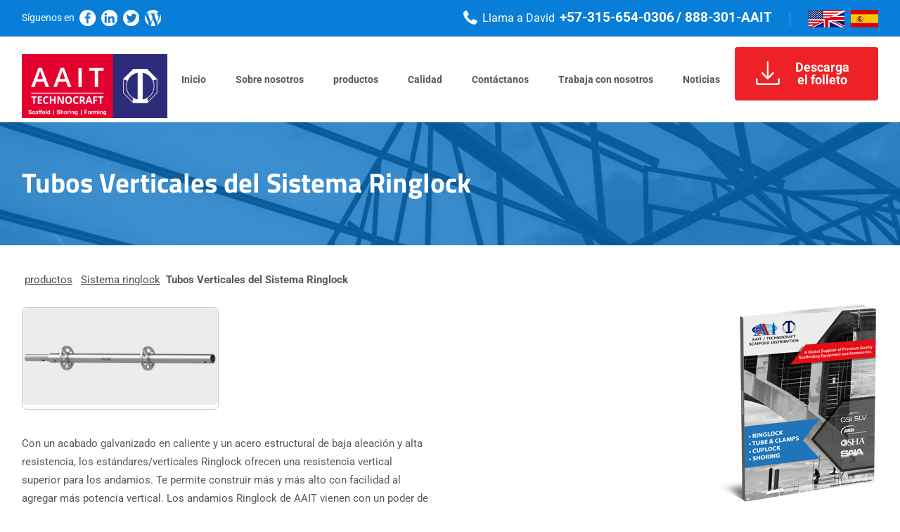

--- FILE ---
content_type: text/html; charset=UTF-8
request_url: https://aaitscaffold.com/es/productos/sistema-ringlock/tubos-verticales/
body_size: 23210
content:
 
    
<!doctype html>
<html lang="es">
	<head>
		
		<title>Sistema-Ringlock | Tubos Verticales - AAIT Scaffold</title>
		<meta charset="UTF-8" />
<script type="text/javascript">
/* <![CDATA[ */
var gform;gform||(document.addEventListener("gform_main_scripts_loaded",function(){gform.scriptsLoaded=!0}),document.addEventListener("gform/theme/scripts_loaded",function(){gform.themeScriptsLoaded=!0}),window.addEventListener("DOMContentLoaded",function(){gform.domLoaded=!0}),gform={domLoaded:!1,scriptsLoaded:!1,themeScriptsLoaded:!1,isFormEditor:()=>"function"==typeof InitializeEditor,callIfLoaded:function(o){return!(!gform.domLoaded||!gform.scriptsLoaded||!gform.themeScriptsLoaded&&!gform.isFormEditor()||(gform.isFormEditor()&&console.warn("The use of gform.initializeOnLoaded() is deprecated in the form editor context and will be removed in Gravity Forms 3.1."),o(),0))},initializeOnLoaded:function(o){gform.callIfLoaded(o)||(document.addEventListener("gform_main_scripts_loaded",()=>{gform.scriptsLoaded=!0,gform.callIfLoaded(o)}),document.addEventListener("gform/theme/scripts_loaded",()=>{gform.themeScriptsLoaded=!0,gform.callIfLoaded(o)}),window.addEventListener("DOMContentLoaded",()=>{gform.domLoaded=!0,gform.callIfLoaded(o)}))},hooks:{action:{},filter:{}},addAction:function(o,r,e,t){gform.addHook("action",o,r,e,t)},addFilter:function(o,r,e,t){gform.addHook("filter",o,r,e,t)},doAction:function(o){gform.doHook("action",o,arguments)},applyFilters:function(o){return gform.doHook("filter",o,arguments)},removeAction:function(o,r){gform.removeHook("action",o,r)},removeFilter:function(o,r,e){gform.removeHook("filter",o,r,e)},addHook:function(o,r,e,t,n){null==gform.hooks[o][r]&&(gform.hooks[o][r]=[]);var d=gform.hooks[o][r];null==n&&(n=r+"_"+d.length),gform.hooks[o][r].push({tag:n,callable:e,priority:t=null==t?10:t})},doHook:function(r,o,e){var t;if(e=Array.prototype.slice.call(e,1),null!=gform.hooks[r][o]&&((o=gform.hooks[r][o]).sort(function(o,r){return o.priority-r.priority}),o.forEach(function(o){"function"!=typeof(t=o.callable)&&(t=window[t]),"action"==r?t.apply(null,e):e[0]=t.apply(null,e)})),"filter"==r)return e[0]},removeHook:function(o,r,t,n){var e;null!=gform.hooks[o][r]&&(e=(e=gform.hooks[o][r]).filter(function(o,r,e){return!!(null!=n&&n!=o.tag||null!=t&&t!=o.priority)}),gform.hooks[o][r]=e)}});
/* ]]> */
</script>

	  	<meta http-equiv="X-UA-Compatible" content="IE=edge,chrome=1">
		<meta name="viewport" content="width=device-width, initial-scale=1.0">
		<meta name="google-site-verification" content="idhFTDWVznt-G2mFtXwoOEWouB6v_5FEN2D7dkYnarU" />
 

		<!-- Google tag (gtag.js) -->
<script async src="https://www.googletagmanager.com/gtag/js?id=G-JGC27L162K"></script>
<script>
  window.dataLayer = window.dataLayer || [];
  function gtag(){dataLayer.push(arguments);}
  gtag('js', new Date());

  gtag('config', 'G-JGC27L162K');
</script>
		<!-- Google Tag Manager -->
<script>(function(w,d,s,l,i){w[l]=w[l]||[];w[l].push({'gtm.start':
new Date().getTime(),event:'gtm.js'});var f=d.getElementsByTagName(s)[0],
j=d.createElement(s),dl=l!='dataLayer'?'&l='+l:'';j.async=true;j.src=
'https://www.googletagmanager.com/gtm.js?id='+i+dl;f.parentNode.insertBefore(j,f);
})(window,document,'script','dataLayer','GTM-PDZFN59');</script>
<!-- End Google Tag Manager -->
		
		<script type=""application/ld+json"">
{
  ""@context"": ""https://schema.org"",
  ""@type"": ""Corporation"",
  ""name"": ""AAIT Technosoft"",
  ""url"": ""https://aaitscaffold.com/"",
  ""logo"": ""https://s0q353.p3cdn1.secureserver.net/wp-content/themes/aait-default/img/aai-logo.png"",
  ""contactPoint"": {
    ""@type"": ""ContactPoint"",
    ""telephone"": ""8328085857"",
    ""contactType"": ""customer service"",
    ""areaServed"": ""US"",
    ""availableLanguage"": ""en""
  },
  ""sameAs"": [
    ""https://www.facebook.com/AaitTechnocraft/"",
    ""https://www.linkedin.com/company/aa-international-trading---u-s-scaffold-distribution/""
  ]
}
</script>
		<script type=""application/ld+json"">
{
  ""@context"": ""https://schema.org"",
  ""@type"": ""HomeAndConstructionBusiness"",
  ""name"": ""AAIT Technosoft"",
  ""image"": ""https://s0q353.p3cdn1.secureserver.net/wp-content/themes/aait-default/img/aai-logo.png"",
  ""@id"": """",
  ""url"": ""https://aaitscaffold.com/"",
  ""telephone"": ""832-808-5857"",
  ""address"": {
    ""@type"": ""PostalAddress"",
    ""streetAddress"": ""11515 Crosby Freeway"",
    ""addressLocality"": ""Houston"",
    ""postalCode"": ""TX 77013"",
    ""addressCountry"": ""US""
  },
  ""geo"": {
    ""@type"": ""GeoCoordinates"",
    ""latitude"": 29.8042148,
    ""longitude"": -95.22091619999999
  },
  ""openingHoursSpecification"": {
    ""@type"": ""OpeningHoursSpecification"",
    ""dayOfWeek"": [
      ""Monday"",
      ""Tuesday"",
      ""Wednesday"",
      ""Thursday"",
      ""Friday""
    ],
    ""opens"": ""08:00"",
    ""closes"": ""05:00""
  },
  ""sameAs"": [
    ""https://www.facebook.com/AaitTechnocraft/"",
    ""https://www.linkedin.com/company/aa-international-trading---u-s-scaffold-distribution/""
  ] 
}
</script>
  
    
<script>
        document.addEventListener("DOMContentLoaded", function() {
            console.log("Script loaded and DOM fully parsed");
            var images = document.querySelectorAll("img:not([alt])");
            images.forEach(function(image) {
                image.alt = "Default alt text"; // You can customize this text
                console.log("Alt text added to:", image.src);
            });
        });
    </script>
		
				<style>
		.page-id-3979 .flexslider.home-slider{
			min-height: 29.625em;
		}
		.site-nav span {
    		white-space: pre-wrap !important;
		}
		@media (min-width: 80em) {
		.sn-li-l1 > a span {
			font-size: 14px !important;
			}
		}
		</style>
				<link rel="pingback" href="https://aaitscaffold.com/xmlrpc.php" />
		<link rel="shortcut icon" href="https://aaitscaffold.com/wp-content/themes/aait-default/img/favicon.png"/>
		<link rel="stylesheet" href="https://aaitscaffold.com/wp-content/themes/aait-default/css/font-awesome.min.css">
		<link rel="stylesheet" href="https://aaitscaffold.com/wp-content/cache/fonts/1/google-fonts/css/f/3/f/33271ff4dc957b79b444afb55c1eb.css" data-wpr-hosted-gf-parameters="family=Roboto:400,500,700|Titillium+Web:400,600,700"/>

				<meta name='robots' content='index, follow, max-image-preview:large, max-snippet:-1, max-video-preview:-1' />
	<style>img:is([sizes="auto" i], [sizes^="auto," i]) { contain-intrinsic-size: 3000px 1500px }</style>
	<link rel="alternate" hreflang="en" href="https://aaitscaffold.com/products/ring-lock-system-scaffolding/standards-verticals/" />
<link rel="alternate" hreflang="es" href="https://aaitscaffold.com/es/productos/sistema-ringlock/tubos-verticales/" />
<link rel="alternate" hreflang="x-default" href="https://aaitscaffold.com/products/ring-lock-system-scaffolding/standards-verticals/" />

	<!-- This site is optimized with the Yoast SEO plugin v26.8 - https://yoast.com/product/yoast-seo-wordpress/ -->
	<meta name="description" content="Discover Tubos Verticales in the Ringlock system, vertical tubes engineered for reliable load-bearing capacity and scaffold support." />
	<link rel="canonical" href="https://aaitscaffold.com/products/ring-lock-system-scaffolding/standards-verticals/" />
	<meta property="og:locale" content="es_ES" />
	<meta property="og:type" content="article" />
	<meta property="og:title" content="Sistema-Ringlock | Tubos Verticales - AAIT Scaffold" />
	<meta property="og:description" content="Discover Tubos Verticales in the Ringlock system, vertical tubes engineered for reliable load-bearing capacity and scaffold support." />
	<meta property="og:url" content="https://aaitscaffold.com/products/ring-lock-system-scaffolding/standards-verticals/" />
	<meta property="og:site_name" content="AAIT" />
	<meta property="article:modified_time" content="2024-11-18T06:36:42+00:00" />
	<meta name="twitter:card" content="summary_large_image" />
	<!-- / Yoast SEO plugin. -->


<link rel='dns-prefetch' href='//ajax.googleapis.com' />
<style id='wp-emoji-styles-inline-css' type='text/css'>

	img.wp-smiley, img.emoji {
		display: inline !important;
		border: none !important;
		box-shadow: none !important;
		height: 1em !important;
		width: 1em !important;
		margin: 0 0.07em !important;
		vertical-align: -0.1em !important;
		background: none !important;
		padding: 0 !important;
	}
</style>
<link rel='stylesheet' id='wp-block-library-css' href='https://aaitscaffold.com/wp-includes/css/dist/block-library/style.min.css?ver=6.8.3' type='text/css' media='all' />
<style id='classic-theme-styles-inline-css' type='text/css'>
/*! This file is auto-generated */
.wp-block-button__link{color:#fff;background-color:#32373c;border-radius:9999px;box-shadow:none;text-decoration:none;padding:calc(.667em + 2px) calc(1.333em + 2px);font-size:1.125em}.wp-block-file__button{background:#32373c;color:#fff;text-decoration:none}
</style>
<link rel='stylesheet' id='wp-components-css' href='https://aaitscaffold.com/wp-includes/css/dist/components/style.min.css?ver=6.8.3' type='text/css' media='all' />
<link rel='stylesheet' id='wp-preferences-css' href='https://aaitscaffold.com/wp-includes/css/dist/preferences/style.min.css?ver=6.8.3' type='text/css' media='all' />
<link rel='stylesheet' id='wp-block-editor-css' href='https://aaitscaffold.com/wp-includes/css/dist/block-editor/style.min.css?ver=6.8.3' type='text/css' media='all' />
<link rel='stylesheet' id='popup-maker-block-library-style-css' href='https://aaitscaffold.com/wp-content/plugins/popup-maker/dist/packages/block-library-style.css?ver=dbea705cfafe089d65f1' type='text/css' media='all' />
<link rel='stylesheet' id='quads-style-css-css' href='https://aaitscaffold.com/wp-content/plugins/quick-adsense-reloaded/includes/gutenberg/dist/blocks.style.build.css?ver=2.0.98.1' type='text/css' media='all' />
<link rel='stylesheet' id='font-awesome-css' href='https://aaitscaffold.com/wp-content/plugins/contact-widgets/assets/css/font-awesome.min.css?ver=4.7.0' type='text/css' media='all' />
<style id='global-styles-inline-css' type='text/css'>
:root{--wp--preset--aspect-ratio--square: 1;--wp--preset--aspect-ratio--4-3: 4/3;--wp--preset--aspect-ratio--3-4: 3/4;--wp--preset--aspect-ratio--3-2: 3/2;--wp--preset--aspect-ratio--2-3: 2/3;--wp--preset--aspect-ratio--16-9: 16/9;--wp--preset--aspect-ratio--9-16: 9/16;--wp--preset--color--black: #000000;--wp--preset--color--cyan-bluish-gray: #abb8c3;--wp--preset--color--white: #ffffff;--wp--preset--color--pale-pink: #f78da7;--wp--preset--color--vivid-red: #cf2e2e;--wp--preset--color--luminous-vivid-orange: #ff6900;--wp--preset--color--luminous-vivid-amber: #fcb900;--wp--preset--color--light-green-cyan: #7bdcb5;--wp--preset--color--vivid-green-cyan: #00d084;--wp--preset--color--pale-cyan-blue: #8ed1fc;--wp--preset--color--vivid-cyan-blue: #0693e3;--wp--preset--color--vivid-purple: #9b51e0;--wp--preset--gradient--vivid-cyan-blue-to-vivid-purple: linear-gradient(135deg,rgba(6,147,227,1) 0%,rgb(155,81,224) 100%);--wp--preset--gradient--light-green-cyan-to-vivid-green-cyan: linear-gradient(135deg,rgb(122,220,180) 0%,rgb(0,208,130) 100%);--wp--preset--gradient--luminous-vivid-amber-to-luminous-vivid-orange: linear-gradient(135deg,rgba(252,185,0,1) 0%,rgba(255,105,0,1) 100%);--wp--preset--gradient--luminous-vivid-orange-to-vivid-red: linear-gradient(135deg,rgba(255,105,0,1) 0%,rgb(207,46,46) 100%);--wp--preset--gradient--very-light-gray-to-cyan-bluish-gray: linear-gradient(135deg,rgb(238,238,238) 0%,rgb(169,184,195) 100%);--wp--preset--gradient--cool-to-warm-spectrum: linear-gradient(135deg,rgb(74,234,220) 0%,rgb(151,120,209) 20%,rgb(207,42,186) 40%,rgb(238,44,130) 60%,rgb(251,105,98) 80%,rgb(254,248,76) 100%);--wp--preset--gradient--blush-light-purple: linear-gradient(135deg,rgb(255,206,236) 0%,rgb(152,150,240) 100%);--wp--preset--gradient--blush-bordeaux: linear-gradient(135deg,rgb(254,205,165) 0%,rgb(254,45,45) 50%,rgb(107,0,62) 100%);--wp--preset--gradient--luminous-dusk: linear-gradient(135deg,rgb(255,203,112) 0%,rgb(199,81,192) 50%,rgb(65,88,208) 100%);--wp--preset--gradient--pale-ocean: linear-gradient(135deg,rgb(255,245,203) 0%,rgb(182,227,212) 50%,rgb(51,167,181) 100%);--wp--preset--gradient--electric-grass: linear-gradient(135deg,rgb(202,248,128) 0%,rgb(113,206,126) 100%);--wp--preset--gradient--midnight: linear-gradient(135deg,rgb(2,3,129) 0%,rgb(40,116,252) 100%);--wp--preset--font-size--small: 13px;--wp--preset--font-size--medium: 20px;--wp--preset--font-size--large: 36px;--wp--preset--font-size--x-large: 42px;--wp--preset--spacing--20: 0.44rem;--wp--preset--spacing--30: 0.67rem;--wp--preset--spacing--40: 1rem;--wp--preset--spacing--50: 1.5rem;--wp--preset--spacing--60: 2.25rem;--wp--preset--spacing--70: 3.38rem;--wp--preset--spacing--80: 5.06rem;--wp--preset--shadow--natural: 6px 6px 9px rgba(0, 0, 0, 0.2);--wp--preset--shadow--deep: 12px 12px 50px rgba(0, 0, 0, 0.4);--wp--preset--shadow--sharp: 6px 6px 0px rgba(0, 0, 0, 0.2);--wp--preset--shadow--outlined: 6px 6px 0px -3px rgba(255, 255, 255, 1), 6px 6px rgba(0, 0, 0, 1);--wp--preset--shadow--crisp: 6px 6px 0px rgba(0, 0, 0, 1);}:where(.is-layout-flex){gap: 0.5em;}:where(.is-layout-grid){gap: 0.5em;}body .is-layout-flex{display: flex;}.is-layout-flex{flex-wrap: wrap;align-items: center;}.is-layout-flex > :is(*, div){margin: 0;}body .is-layout-grid{display: grid;}.is-layout-grid > :is(*, div){margin: 0;}:where(.wp-block-columns.is-layout-flex){gap: 2em;}:where(.wp-block-columns.is-layout-grid){gap: 2em;}:where(.wp-block-post-template.is-layout-flex){gap: 1.25em;}:where(.wp-block-post-template.is-layout-grid){gap: 1.25em;}.has-black-color{color: var(--wp--preset--color--black) !important;}.has-cyan-bluish-gray-color{color: var(--wp--preset--color--cyan-bluish-gray) !important;}.has-white-color{color: var(--wp--preset--color--white) !important;}.has-pale-pink-color{color: var(--wp--preset--color--pale-pink) !important;}.has-vivid-red-color{color: var(--wp--preset--color--vivid-red) !important;}.has-luminous-vivid-orange-color{color: var(--wp--preset--color--luminous-vivid-orange) !important;}.has-luminous-vivid-amber-color{color: var(--wp--preset--color--luminous-vivid-amber) !important;}.has-light-green-cyan-color{color: var(--wp--preset--color--light-green-cyan) !important;}.has-vivid-green-cyan-color{color: var(--wp--preset--color--vivid-green-cyan) !important;}.has-pale-cyan-blue-color{color: var(--wp--preset--color--pale-cyan-blue) !important;}.has-vivid-cyan-blue-color{color: var(--wp--preset--color--vivid-cyan-blue) !important;}.has-vivid-purple-color{color: var(--wp--preset--color--vivid-purple) !important;}.has-black-background-color{background-color: var(--wp--preset--color--black) !important;}.has-cyan-bluish-gray-background-color{background-color: var(--wp--preset--color--cyan-bluish-gray) !important;}.has-white-background-color{background-color: var(--wp--preset--color--white) !important;}.has-pale-pink-background-color{background-color: var(--wp--preset--color--pale-pink) !important;}.has-vivid-red-background-color{background-color: var(--wp--preset--color--vivid-red) !important;}.has-luminous-vivid-orange-background-color{background-color: var(--wp--preset--color--luminous-vivid-orange) !important;}.has-luminous-vivid-amber-background-color{background-color: var(--wp--preset--color--luminous-vivid-amber) !important;}.has-light-green-cyan-background-color{background-color: var(--wp--preset--color--light-green-cyan) !important;}.has-vivid-green-cyan-background-color{background-color: var(--wp--preset--color--vivid-green-cyan) !important;}.has-pale-cyan-blue-background-color{background-color: var(--wp--preset--color--pale-cyan-blue) !important;}.has-vivid-cyan-blue-background-color{background-color: var(--wp--preset--color--vivid-cyan-blue) !important;}.has-vivid-purple-background-color{background-color: var(--wp--preset--color--vivid-purple) !important;}.has-black-border-color{border-color: var(--wp--preset--color--black) !important;}.has-cyan-bluish-gray-border-color{border-color: var(--wp--preset--color--cyan-bluish-gray) !important;}.has-white-border-color{border-color: var(--wp--preset--color--white) !important;}.has-pale-pink-border-color{border-color: var(--wp--preset--color--pale-pink) !important;}.has-vivid-red-border-color{border-color: var(--wp--preset--color--vivid-red) !important;}.has-luminous-vivid-orange-border-color{border-color: var(--wp--preset--color--luminous-vivid-orange) !important;}.has-luminous-vivid-amber-border-color{border-color: var(--wp--preset--color--luminous-vivid-amber) !important;}.has-light-green-cyan-border-color{border-color: var(--wp--preset--color--light-green-cyan) !important;}.has-vivid-green-cyan-border-color{border-color: var(--wp--preset--color--vivid-green-cyan) !important;}.has-pale-cyan-blue-border-color{border-color: var(--wp--preset--color--pale-cyan-blue) !important;}.has-vivid-cyan-blue-border-color{border-color: var(--wp--preset--color--vivid-cyan-blue) !important;}.has-vivid-purple-border-color{border-color: var(--wp--preset--color--vivid-purple) !important;}.has-vivid-cyan-blue-to-vivid-purple-gradient-background{background: var(--wp--preset--gradient--vivid-cyan-blue-to-vivid-purple) !important;}.has-light-green-cyan-to-vivid-green-cyan-gradient-background{background: var(--wp--preset--gradient--light-green-cyan-to-vivid-green-cyan) !important;}.has-luminous-vivid-amber-to-luminous-vivid-orange-gradient-background{background: var(--wp--preset--gradient--luminous-vivid-amber-to-luminous-vivid-orange) !important;}.has-luminous-vivid-orange-to-vivid-red-gradient-background{background: var(--wp--preset--gradient--luminous-vivid-orange-to-vivid-red) !important;}.has-very-light-gray-to-cyan-bluish-gray-gradient-background{background: var(--wp--preset--gradient--very-light-gray-to-cyan-bluish-gray) !important;}.has-cool-to-warm-spectrum-gradient-background{background: var(--wp--preset--gradient--cool-to-warm-spectrum) !important;}.has-blush-light-purple-gradient-background{background: var(--wp--preset--gradient--blush-light-purple) !important;}.has-blush-bordeaux-gradient-background{background: var(--wp--preset--gradient--blush-bordeaux) !important;}.has-luminous-dusk-gradient-background{background: var(--wp--preset--gradient--luminous-dusk) !important;}.has-pale-ocean-gradient-background{background: var(--wp--preset--gradient--pale-ocean) !important;}.has-electric-grass-gradient-background{background: var(--wp--preset--gradient--electric-grass) !important;}.has-midnight-gradient-background{background: var(--wp--preset--gradient--midnight) !important;}.has-small-font-size{font-size: var(--wp--preset--font-size--small) !important;}.has-medium-font-size{font-size: var(--wp--preset--font-size--medium) !important;}.has-large-font-size{font-size: var(--wp--preset--font-size--large) !important;}.has-x-large-font-size{font-size: var(--wp--preset--font-size--x-large) !important;}
:where(.wp-block-post-template.is-layout-flex){gap: 1.25em;}:where(.wp-block-post-template.is-layout-grid){gap: 1.25em;}
:where(.wp-block-columns.is-layout-flex){gap: 2em;}:where(.wp-block-columns.is-layout-grid){gap: 2em;}
:root :where(.wp-block-pullquote){font-size: 1.5em;line-height: 1.6;}
</style>
<link rel='stylesheet' id='wpml-legacy-horizontal-list-0-css' href='https://aaitscaffold.com/wp-content/plugins/sitepress-multilingual-cms/templates/language-switchers/legacy-list-horizontal/style.min.css?ver=1' type='text/css' media='all' />
<style id='wpml-legacy-horizontal-list-0-inline-css' type='text/css'>
.wpml-ls-statics-footer a, .wpml-ls-statics-footer .wpml-ls-sub-menu a, .wpml-ls-statics-footer .wpml-ls-sub-menu a:link, .wpml-ls-statics-footer li:not(.wpml-ls-current-language) .wpml-ls-link, .wpml-ls-statics-footer li:not(.wpml-ls-current-language) .wpml-ls-link:link {color:#444444;background-color:#ffffff;}.wpml-ls-statics-footer .wpml-ls-sub-menu a:hover,.wpml-ls-statics-footer .wpml-ls-sub-menu a:focus, .wpml-ls-statics-footer .wpml-ls-sub-menu a:link:hover, .wpml-ls-statics-footer .wpml-ls-sub-menu a:link:focus {color:#000000;background-color:#eeeeee;}.wpml-ls-statics-footer .wpml-ls-current-language > a {color:#444444;background-color:#ffffff;}.wpml-ls-statics-footer .wpml-ls-current-language:hover>a, .wpml-ls-statics-footer .wpml-ls-current-language>a:focus {color:#000000;background-color:#eeeeee;}
</style>
<link rel='stylesheet' id='godaddy-styles-css' href='https://aaitscaffold.com/wp-content/mu-plugins/vendor/wpex/godaddy-launch/includes/Dependencies/GoDaddy/Styles/build/latest.css?ver=2.0.2' type='text/css' media='all' />
<link rel='stylesheet' id='screen-css' href='https://aaitscaffold.com/wp-content/themes/aait-default/style.css?ver=6.8.3' type='text/css' media='screen' />
<link rel='stylesheet' id='wp-pagenavi-css' href='https://aaitscaffold.com/wp-content/plugins/wp-pagenavi/pagenavi-css.css?ver=2.70' type='text/css' media='all' />
<link rel='stylesheet' id='mo_customer_validation_form_main_css-css' href='https://aaitscaffold.com/wp-content/plugins/miniorange-otp-verification/includes/css/mo_forms_css.css?version=5.4.6&#038;ver=5.4.6' type='text/css' media='all' />
<style id='quads-styles-inline-css' type='text/css'>

    .quads-location ins.adsbygoogle {
        background: transparent !important;
    }.quads-location .quads_rotator_img{ opacity:1 !important;}
    .quads.quads_ad_container { display: grid; grid-template-columns: auto; grid-gap: 10px; padding: 10px; }
    .grid_image{animation: fadeIn 0.5s;-webkit-animation: fadeIn 0.5s;-moz-animation: fadeIn 0.5s;
        -o-animation: fadeIn 0.5s;-ms-animation: fadeIn 0.5s;}
    .quads-ad-label { font-size: 12px; text-align: center; color: #333;}
    .quads_click_impression { display: none;} .quads-location, .quads-ads-space{max-width:100%;} @media only screen and (max-width: 480px) { .quads-ads-space, .penci-builder-element .quads-ads-space{max-width:340px;}}
</style>
<script type="text/javascript" id="wpml-cookie-js-extra">
/* <![CDATA[ */
var wpml_cookies = {"wp-wpml_current_language":{"value":"es","expires":1,"path":"\/"}};
var wpml_cookies = {"wp-wpml_current_language":{"value":"es","expires":1,"path":"\/"}};
/* ]]> */
</script>
<script type="text/javascript" src="https://aaitscaffold.com/wp-content/plugins/sitepress-multilingual-cms/res/js/cookies/language-cookie.js?ver=486900" id="wpml-cookie-js" defer="defer" data-wp-strategy="defer"></script>
<script type="text/javascript" src="https://aaitscaffold.com/wp-content/plugins/svg-support/vendor/DOMPurify/DOMPurify.min.js?ver=2.5.8" id="bodhi-dompurify-library-js"></script>
<script type="text/javascript" src="https://ajax.googleapis.com/ajax/libs/jquery/1.10.2/jquery.min.js?ver=1.10.2" id="jquery-js"></script>
<script type="text/javascript" id="bodhi_svg_inline-js-extra">
/* <![CDATA[ */
var svgSettings = {"skipNested":""};
/* ]]> */
</script>
<script type="text/javascript" src="https://aaitscaffold.com/wp-content/plugins/svg-support/js/min/svgs-inline-min.js" id="bodhi_svg_inline-js"></script>
<script type="text/javascript" id="bodhi_svg_inline-js-after">
/* <![CDATA[ */
cssTarget={"Bodhi":"img.style-svg","ForceInlineSVG":"style-svg"};ForceInlineSVGActive="false";frontSanitizationEnabled="on";
/* ]]> */
</script>
<script type="text/javascript" src="https://aaitscaffold.com/wp-content/themes/aait-default/js/vendor/modernizr.min.js?ver=6.8.3" id="modernizr-js"></script>
<link rel="https://api.w.org/" href="https://aaitscaffold.com/es/wp-json/" /><link rel="alternate" title="JSON" type="application/json" href="https://aaitscaffold.com/es/wp-json/wp/v2/pages/4153" /><link rel="EditURI" type="application/rsd+xml" title="RSD" href="https://aaitscaffold.com/xmlrpc.php?rsd" />
<meta name="generator" content="WordPress 6.8.3" />
<link rel='shortlink' href='https://aaitscaffold.com/es/?p=4153' />
<link rel="alternate" title="oEmbed (JSON)" type="application/json+oembed" href="https://aaitscaffold.com/es/wp-json/oembed/1.0/embed?url=https%3A%2F%2Faaitscaffold.com%2Fes%2Fproductos%2Fsistema-ringlock%2Ftubos-verticales%2F" />
<link rel="alternate" title="oEmbed (XML)" type="text/xml+oembed" href="https://aaitscaffold.com/es/wp-json/oembed/1.0/embed?url=https%3A%2F%2Faaitscaffold.com%2Fes%2Fproductos%2Fsistema-ringlock%2Ftubos-verticales%2F&#038;format=xml" />
<meta name="generator" content="WPML ver:4.8.6 stt:1,2;" />
  <script src="https://cdn.onesignal.com/sdks/web/v16/OneSignalSDK.page.js" defer></script>
  <script>
          window.OneSignalDeferred = window.OneSignalDeferred || [];
          OneSignalDeferred.push(async function(OneSignal) {
            await OneSignal.init({
              appId: "",
              serviceWorkerOverrideForTypical: true,
              path: "https://aaitscaffold.com/wp-content/plugins/onesignal-free-web-push-notifications/sdk_files/",
              serviceWorkerParam: { scope: "/wp-content/plugins/onesignal-free-web-push-notifications/sdk_files/push/onesignal/" },
              serviceWorkerPath: "OneSignalSDKWorker.js",
            });
          });

          // Unregister the legacy OneSignal service worker to prevent scope conflicts
          if (navigator.serviceWorker) {
            navigator.serviceWorker.getRegistrations().then((registrations) => {
              // Iterate through all registered service workers
              registrations.forEach((registration) => {
                // Check the script URL to identify the specific service worker
                if (registration.active && registration.active.scriptURL.includes('OneSignalSDKWorker.js.php')) {
                  // Unregister the service worker
                  registration.unregister().then((success) => {
                    if (success) {
                      console.log('OneSignalSW: Successfully unregistered:', registration.active.scriptURL);
                    } else {
                      console.log('OneSignalSW: Failed to unregister:', registration.active.scriptURL);
                    }
                  });
                }
              });
            }).catch((error) => {
              console.error('Error fetching service worker registrations:', error);
            });
        }
        </script>
<meta name="google-site-verification" content="2th2Ee94648WgJ-0L0ABDTAK6ACNKmff_-u4CJ7ExN0" />
<script>document.cookie = 'quads_browser_width='+screen.width;</script>
<!-- Schema & Structured Data For WP v1.54.2 - -->
<script type="application/ld+json" class="saswp-schema-markup-output">
[{"@context":"https:\/\/schema.org\/","@type":"BreadcrumbList","@id":"https:\/\/aaitscaffold.com\/es\/productos\/sistema-ringlock\/tubos-verticales\/#breadcrumb","itemListElement":[{"@type":"ListItem","position":1,"item":{"@id":"https:\/\/aaitscaffold.com\/es\/","name":"AAIT"}},{"@type":"ListItem","position":2,"item":{"@id":"https:\/\/aaitscaffold.com\/es\/productos\/","name":"productos"}},{"@type":"ListItem","position":3,"item":{"@id":"https:\/\/aaitscaffold.com\/es\/productos\/sistema-ringlock\/","name":"Sistema ringlock"}},{"@type":"ListItem","position":4,"item":{"@id":"https:\/\/aaitscaffold.com\/es\/productos\/sistema-ringlock\/tubos-verticales\/","name":"Sistema-Ringlock | Tubos Verticales - AAIT Scaffold"}}]},

{"@context":"https:\/\/schema.org\/","@type":"Product","@id":"https:\/\/aaitscaffold.com\/es\/productos\/sistema-ringlock\/tubos-verticales\/#Product"}]
</script>

<noscript><style>.lazyload[data-src]{display:none !important;}</style></noscript><style>.lazyload{background-image:none !important;}.lazyload:before{background-image:none !important;}</style><meta name="redi-version" content="1.2.7" /><link rel="icon" href="https://aaitscaffold.com/wp-content/uploads/2024/10/512-by-512_AAIT-96x96.png" sizes="32x32" />
<link rel="icon" href="https://aaitscaffold.com/wp-content/uploads/2024/10/512-by-512_AAIT-300x300.png" sizes="192x192" />
<link rel="apple-touch-icon" href="https://aaitscaffold.com/wp-content/uploads/2024/10/512-by-512_AAIT-300x300.png" />
<meta name="msapplication-TileImage" content="https://aaitscaffold.com/wp-content/uploads/2024/10/512-by-512_AAIT-300x300.png" />
		<style type="text/css" id="wp-custom-css">
			.mfp-content {
    position: relative;
    display: inline-block;
    vertical-align: middle;
    margin: 0 auto;
    text-align: left;
    z-index: 1045;
}
.mfp-preloader {
    color: #CCC;
    position: absolute;
    top: 50%;
    width: auto;
    text-align: center;
    margin-top: -0.8em;
    left: 8px;
    right: 8px;
    z-index: 1044;
}

@media screen and (min-width: 60em){
	.about-module .about-video-box video {
    display: block;
    height: 100%;
}
	.about-module .about-video-box {
    width: 45% !important;
}
}
video {
    object-fit: cover;
}
.about-module .about-video-box video {
    width: 100%;
}
.about-module .about-video-box {
    display: block;
    width: 100%;
    position: relative;
}
.page-id-3157 section.additional-content p {
    display: none;
}
.parent-pageid-1073 .project-gallery-module.dest-pgm {
    background-color: transparent;
}

.alignright {
	text-align: center;
}
.formWrapper{
    background-color: #fff;
}
.site-content .inner-wrap h1{
color: #000 !important;
}

//test code
.banner-img {
  width: 100% !important;
  height: auto !important;
  object-fit: cover !important;
  display: block !important;
}

//download catalgo button form
.mfp-container{
	height: 0 !important;
}		</style>
				<!--[if lt IE 9]>
            <script src="https://aaitscaffold.com/wp-content/themes/aait-default/js/vendor/respond.min.js"></script> <script src="https://aaitscaffold.com/wp-content/themes/aait-default/js/vendor/selectivizr-min.js"></script>
        <![endif]-->
        
        <script type="text/javascript">
    (function(c,l,a,r,i,t,y){
        c[a]=c[a]||function(){(c[a].q=c[a].q||[]).push(arguments)};
        t=l.createElement(r);t.async=1;t.src="https://www.clarity.ms/tag/"+i;
        y=l.getElementsByTagName(r)[0];y.parentNode.insertBefore(t,y);
    })(window, document, "clarity", "script", "sd3peadjbw");
</script>

<script id="mcjs">!function(c,h,i,m,p){m=c.createElement(h),p=c.getElementsByTagName(h)[0],m.async=1,m.src=i,p.parentNode.insertBefore(m,p)}(document,"script","https://chimpstatic.com/mcjs-connected/js/users/5177acac0bf523e18e9e46717/9c9afd52fe253cc5bc1ae451d.js");</script>
    <meta name="generator" content="WP Rocket 3.20.3" data-wpr-features="wpr_host_fonts_locally wpr_desktop" /></head>
	<body data-rsssl=1 class="wp-singular page-template-default page page-id-4153 page-child parent-pageid-4117 wp-theme-aait-default tubos-verticales">
		<!-- Google Tag Manager (noscript) -->
<noscript><iframe src="https://www.googletagmanager.com/ns.html?id=GTM-PDZFN59"
height="0" width="0" style="display:none;visibility:hidden"></iframe></noscript>
<!-- End Google Tag Manager (noscript) -->
		
		<div data-rocket-location-hash="934b192ecbb6f942614ed7755c6ae3f9" class="site-wrap">

<style>
    
@media (max-width:640px){

.home-slider .slides>li .bg-img{
height:430px !important;
}

.flexslider.home-slider{
height:430px !important;
}
.flex-viewport{
    height:100%;
}

}
</style>

<!--Header Utility https://blog.scaffoldssupply.com/-->
<div data-rocket-location-hash="cc90b9b433417be7b72419eac303e516" class="header-top">

      <div data-rocket-location-hash="20fc72723770127672f087cb035d8c7e" class="inner-wrap">
          <div class="social-wrap">
              <span>Síguenos en</span>              <a href="https://www.facebook.com/AaitTechnocraft/" target="_blank"><img class="off lazyload" src="[data-uri]" alt="Facebook" data-src="https://aaitscaffold.com/wp-content/themes/aait-default/img/facebook-white.svg" decoding="async"><noscript><img class="off" src="https://aaitscaffold.com/wp-content/themes/aait-default/img/facebook-white.svg" alt="Facebook" data-eio="l"></noscript><img class="on lazyload" src="[data-uri]" alt="Facebook" data-src="https://aaitscaffold.com/wp-content/themes/aait-default/img/facebook-red.svg" decoding="async"><noscript><img class="on" src="https://aaitscaffold.com/wp-content/themes/aait-default/img/facebook-red.svg" alt="Facebook" data-eio="l"></noscript></a>
              <a href="https://www.linkedin.com/company/aa-international-trading---u-s-scaffold-distribution/" target="_blank"><img class="off lazyload" src="[data-uri]" alt="LinkedIn" data-src="https://aaitscaffold.com/wp-content/themes/aait-default/img/linkedin-white.svg" decoding="async"><noscript><img class="off" src="https://aaitscaffold.com/wp-content/themes/aait-default/img/linkedin-white.svg" alt="LinkedIn" data-eio="l"></noscript><img class="on lazyload" src="[data-uri]" alt="LinkedIn" data-src="https://aaitscaffold.com/wp-content/themes/aait-default/img/linkedin-red.svg" decoding="async"><noscript><img class="on" src="https://aaitscaffold.com/wp-content/themes/aait-default/img/linkedin-red.svg" alt="LinkedIn" data-eio="l"></noscript></a>
              <a href="#" target="_blank"><img class="off lazyload" src="[data-uri]" alt="Twitter" data-src="https://aaitscaffold.com/wp-content/themes/aait-default/img/twitter-white.svg" decoding="async"><noscript><img class="off" src="https://aaitscaffold.com/wp-content/themes/aait-default/img/twitter-white.svg" alt="Twitter" data-eio="l"></noscript><img class="on lazyload" src="[data-uri]" alt="Twitter" data-src="https://aaitscaffold.com/wp-content/themes/aait-default/img/twitter-red.svg" decoding="async"><noscript><img class="on" src="https://aaitscaffold.com/wp-content/themes/aait-default/img/twitter-red.svg" alt="Twitter" data-eio="l"></noscript></a>
              <a href="https://aaitscaffold.com/blog/" target="_blank"><img class="off lazyload" src="[data-uri]" alt="Blog" data-src="https://aaitscaffold.com/wp-content/themes/aait-default/img/wordpress-white.svg" decoding="async"><noscript><img class="off" src="https://aaitscaffold.com/wp-content/themes/aait-default/img/wordpress-white.svg" alt="Blog" data-eio="l"></noscript><img class="on lazyload" src="[data-uri]" alt="Blog" data-src="https://aaitscaffold.com/wp-content/themes/aait-default/img/wordpress-red.svg" decoding="async"><noscript><img class="on" src="https://aaitscaffold.com/wp-content/themes/aait-default/img/wordpress-red.svg" alt="Blog" data-eio="l"></noscript></a>
          </div>
          <!--.social-wrap-->
          <div class="sh-utility-nav">
            <img class="sh-ph-icon lazyload" src="[data-uri]" alt="Call John" data-src="https://aaitscaffold.com/wp-content/themes/aait-default/img/ico-ph-white.svg" decoding="async"><noscript><img class="sh-ph-icon" src="https://aaitscaffold.com/wp-content/themes/aait-default/img/ico-ph-white.svg" alt="Call John" data-eio="l"></noscript> <span class="sh-ph-txt"> Llama a David</span> <a href="tel:573156540306" class="sh-ph">+57-315-654-0306</a> <a href="tel:8883012248" class="sh-ph">/ 888-301-AAIT</a>            <div class="sh-flags"><a href="https://aaitscaffold.com/"><img src="[data-uri]" alt="AAIT Scaffold US/UK" title="US/UK Flag" data-src="https://aaitscaffold.com/wp-content/themes/aait-default/img/us-uk-flag.jpg" decoding="async" class="lazyload" data-eio-rwidth="51" data-eio-rheight="25"><noscript><img src="https://aaitscaffold.com/wp-content/themes/aait-default/img/us-uk-flag.jpg" alt="AAIT Scaffold US/UK" title="US/UK Flag" data-eio="l"></noscript></a><a href="https://aaitscaffold.com/es/"><img src="[data-uri]" alt="AAIT Scaffold Spain" title="Spain Flag" data-src="https://aaitscaffold.com/wp-content/themes/aait-default/img/spain-flag.jpg" decoding="async" class="lazyload" data-eio-rwidth="39" data-eio-rheight="25"><noscript><img src="https://aaitscaffold.com/wp-content/themes/aait-default/img/spain-flag.jpg" alt="AAIT Scaffold Spain" title="Spain Flag" data-eio="l"></noscript></a></div>
            <span class="sh-icons">
                <a href="#menu" class="sh-ico-menu menu-link">&nbsp;</a>
              </span> 
          </div>
            <!--.sh-utility-nav -->
      </div>
      <!-- .inner-wrap-->
    </div>
    <!-- .header-utility-->
    <!--Site Header-->
    <div data-rocket-location-hash="cb4c6597b587d92280d51ff3f318530e" class="site-header-wrap">
      <header data-rocket-location-hash="0791a1e6b511e6c1b4b3546b5595a7dd" class="site-header">
        <div class="sh-sticky-wrap">
        <div class="inner-wrap clearfix">
          <a href="https://aaitscaffold.com/es/" class="site-logo"><img src="[data-uri]" alt="AAIT Scaffold" title="AAIT Scaffold" data-src="/wp-content/uploads/2024/03/aait-logo.png" decoding="async" class="lazyload" data-eio-rwidth="322" data-eio-rheight="142"><noscript><img src="/wp-content/uploads/2024/03/aait-logo.png" alt="AAIT Scaffold" title="AAIT Scaffold" data-eio="l"></noscript></a>
          <a href="#downloadBrochure" class="btn header-cta open-popup-link" data-effect="mfp-move-from-top"><img src="[data-uri]" alt="Descarga el folleto" title="Descarga el folleto" data-src="https://aaitscaffold.com/wp-content/themes/aait-default/img/download-white.svg" decoding="async" class="lazyload"><noscript><img src="https://aaitscaffold.com/wp-content/themes/aait-default/img/download-white.svg" alt="Descarga el folleto" title="Descarga el folleto" data-eio="l"></noscript>Descarga<br>el folleto</a>
          <!--Site Nav-->
          <div class="site-nav-container">
            <div class="snc-header">
              <a href="#" class="close-menu menu-link">Close</a>
            </div>
            <nav class="site-nav"><ul id="menu-primary-nav-spanish" class="sn-level-1"><li id="nav-menu-item-4176" class="main-menu-item  menu-item-even sn-li-l1 menu-item menu-item-type-post_type menu-item-object-page menu-item-home"><a href="https://aaitscaffold.com/es/" class="sn-menu-link sn-main-menu-link"><span>Inicio</span></a></li>
<li id="nav-menu-item-4177" class="main-menu-item  menu-item-even sn-li-l1 menu-item menu-item-type-post_type menu-item-object-page"><a href="https://aaitscaffold.com/es/sobre-nosotros/" class="sn-menu-link sn-main-menu-link"><span>Sobre nosotros</span></a></li>
<li id="nav-menu-item-4006" class="main-menu-item  menu-item-even sn-li-l1 menu-item menu-item-type-post_type menu-item-object-page current-page-ancestor current-menu-ancestor current_page_ancestor menu-item-has-children"><a href="https://aaitscaffold.com/es/productos/" class="sn-menu-link sn-main-menu-link"><span>productos</span></a>
<ul class="sub-menu menu-even sub-sub-menu sn-level-2">
	<li id="nav-menu-item-4182" class="sub-menu-item  menu-item-odd sn-li-l2 menu-item menu-item-type-post_type menu-item-object-page menu-item-has-children"><a href="https://aaitscaffold.com/es/productos/sistema-cuplock/" class="sn-menu-link sn-sub-menu-link"><span>Sistema Cuplock</span></a>
	<ul class="sub-menu menu-odd sub-sub-menu sn-level-3">
		<li id="nav-menu-item-4183" class="sub-menu-item sub-sub-menu-item menu-item-even sn-li-l3 menu-item menu-item-type-post_type menu-item-object-page menu-item-has-children"><a href="https://aaitscaffold.com/es/productos/sistema-cuplock/accesorios-cuplock/" class="sn-menu-link sn-sub-menu-link"><span>Accesorios Cuplock</span></a>
		<ul class="sub-menu menu-even sub-sub-menu sn-level-4">
			<li id="nav-menu-item-4184" class="sub-menu-item sub-sub-menu-item menu-item-odd sn-li-l4 menu-item menu-item-type-post_type menu-item-object-page"><a href="https://aaitscaffold.com/es/productos/sistema-cuplock/accesorios-cuplock/vigas-de-aluminio/" class="sn-menu-link sn-sub-menu-link"><span>Vigas de aluminio</span></a></li>
			<li id="nav-menu-item-4186" class="sub-menu-item sub-sub-menu-item menu-item-odd sn-li-l4 menu-item menu-item-type-post_type menu-item-object-page"><a href="https://aaitscaffold.com/es/productos/sistema-cuplock/accesorios-cuplock/adaptador-de-ruedas-ajustable/" class="sn-menu-link sn-sub-menu-link"><span>Adaptador de ruedas ajustable</span></a></li>
			<li id="nav-menu-item-4185" class="sub-menu-item sub-sub-menu-item menu-item-odd sn-li-l4 menu-item menu-item-type-post_type menu-item-object-page"><a href="https://aaitscaffold.com/es/productos/accesorios/base-fija-hueca-ajustable/" class="sn-menu-link sn-sub-menu-link"><span>Base fija hueca ajustable</span></a></li>
			<li id="nav-menu-item-4187" class="sub-menu-item sub-sub-menu-item menu-item-odd sn-li-l4 menu-item menu-item-type-post_type menu-item-object-page"><a href="https://aaitscaffold.com/es/productos/accesorios/base-giratoria-ajustable/" class="sn-menu-link sn-sub-menu-link"><span>base giratoria ajustable</span></a></li>
			<li id="nav-menu-item-4188" class="sub-menu-item sub-sub-menu-item menu-item-odd sn-li-l4 menu-item menu-item-type-post_type menu-item-object-page"><a href="https://aaitscaffold.com/es/productos/sistema-cuplock/accesorios-cuplock/adaptador-de-ruedas-ajustable/" class="sn-menu-link sn-sub-menu-link"><span>Adaptador de ruedas ajustable</span></a></li>
			<li id="nav-menu-item-4189" class="sub-menu-item sub-sub-menu-item menu-item-odd sn-li-l4 menu-item menu-item-type-post_type menu-item-object-page"><a href="https://aaitscaffold.com/es/productos/accesorios/cabezal-ajustable-de-4-vias/" class="sn-menu-link sn-sub-menu-link"><span>Cabezal ajustable de 4 vías</span></a></li>
			<li id="nav-menu-item-4190" class="sub-menu-item sub-sub-menu-item menu-item-odd sn-li-l4 menu-item menu-item-type-post_type menu-item-object-page"><a href="https://aaitscaffold.com/es/productos/accesorios/cabezal-ajustable-en-u-solido-hd-8-ancho/" class="sn-menu-link sn-sub-menu-link"><span>Cabezal ajustable en U 8”x9” ancho</span></a></li>
			<li id="nav-menu-item-4191" class="sub-menu-item sub-sub-menu-item menu-item-odd sn-li-l4 menu-item menu-item-type-post_type menu-item-object-page"><a href="https://aaitscaffold.com/es/productos/accesorios/cabezal-ajustable-en-u-solido-hd-8-ancho-2/" class="sn-menu-link sn-sub-menu-link"><span>Cabezal ajustable en U solido (HD) 8” ancho</span></a></li>
			<li id="nav-menu-item-4192" class="sub-menu-item sub-sub-menu-item menu-item-odd sn-li-l4 menu-item menu-item-type-post_type menu-item-object-page"><a href="https://aaitscaffold.com/es/productos/accesorios/accesorios-cuplock-cabezal-fijo-en-u/" class="sn-menu-link sn-sub-menu-link"><span>Accesorios Cuplock->Cabezal fijo en U</span></a></li>
			<li id="nav-menu-item-4193" class="sub-menu-item sub-sub-menu-item menu-item-odd sn-li-l4 menu-item menu-item-type-post_type menu-item-object-page"><a href="https://aaitscaffold.com/es/productos/accesorios/brazo-pescante-universal/" class="sn-menu-link sn-sub-menu-link"><span>Brazo pescante universal</span></a></li>
			<li id="nav-menu-item-4194" class="sub-menu-item sub-sub-menu-item menu-item-odd sn-li-l4 menu-item menu-item-type-post_type menu-item-object-page"><a href="https://aaitscaffold.com/es/productos/accesorios/pasador-de-acople/" class="sn-menu-link sn-sub-menu-link"><span>pasador de acople</span></a></li>
		</ul>
</li>
		<li id="nav-menu-item-4195" class="sub-menu-item sub-sub-menu-item menu-item-even sn-li-l3 menu-item menu-item-type-post_type menu-item-object-page"><a href="https://aaitscaffold.com/es/productos/sistema-cuplock/cerchas-cuplock/" class="sn-menu-link sn-sub-menu-link"><span>Cerchas cuplock</span></a></li>
		<li id="nav-menu-item-4196" class="sub-menu-item sub-sub-menu-item menu-item-even sn-li-l3 menu-item menu-item-type-post_type menu-item-object-page"><a href="https://aaitscaffold.com/es/productos/sistema-cuplock/abrazadera-de-espiga/" class="sn-menu-link sn-sub-menu-link"><span>Abrazadera de Espiga del Sistema Cuplock</span></a></li>
		<li id="nav-menu-item-4197" class="sub-menu-item sub-sub-menu-item menu-item-even sn-li-l3 menu-item menu-item-type-post_type menu-item-object-page"><a href="https://aaitscaffold.com/es/productos/sistema-cuplock/adaptador-de-piso/" class="sn-menu-link sn-sub-menu-link"><span>Adaptador de piso</span></a></li>
		<li id="nav-menu-item-4198" class="sub-menu-item sub-sub-menu-item menu-item-even sn-li-l3 menu-item menu-item-type-post_type menu-item-object-page"><a href="https://aaitscaffold.com/es/productos/sistema-cuplock/adaptador-extensible/" class="sn-menu-link sn-sub-menu-link"><span>Adaptador extensible</span></a></li>
		<li id="nav-menu-item-4199" class="sub-menu-item sub-sub-menu-item menu-item-even sn-li-l3 menu-item menu-item-type-post_type menu-item-object-page"><a href="https://aaitscaffold.com/es/productos/sistema-cuplock/soporte-triangular/" class="sn-menu-link sn-sub-menu-link"><span>Soporte  Sistema CuplockTriangular del</span></a></li>
		<li id="nav-menu-item-4200" class="sub-menu-item sub-sub-menu-item menu-item-even sn-li-l3 menu-item menu-item-type-post_type menu-item-object-page"><a href="https://aaitscaffold.com/es/productos/sistema-cuplock/relleno-triangular/" class="sn-menu-link sn-sub-menu-link"><span>Relleno triangular</span></a></li>
		<li id="nav-menu-item-4201" class="sub-menu-item sub-sub-menu-item menu-item-even sn-li-l3 menu-item menu-item-type-post_type menu-item-object-page"><a href="https://aaitscaffold.com/es/productos/sistema-cuplock/diagonales-con-abrazadera/" class="sn-menu-link sn-sub-menu-link"><span>Diagonales con abrazadera</span></a></li>
		<li id="nav-menu-item-4202" class="sub-menu-item sub-sub-menu-item menu-item-even sn-li-l3 menu-item menu-item-type-post_type menu-item-object-page"><a href="https://aaitscaffold.com/es/productos/sistema-cuplock/diagonales-de-cara-giratoria/" class="sn-menu-link sn-sub-menu-link"><span>Diagonales de cara giratoria</span></a></li>
		<li id="nav-menu-item-4203" class="sub-menu-item sub-sub-menu-item menu-item-even sn-li-l3 menu-item menu-item-type-post_type menu-item-object-page"><a href="https://aaitscaffold.com/es/productos/sistema-cuplock/horizontales-cuplock/" class="sn-menu-link sn-sub-menu-link"><span>Horizontales cuplock</span></a></li>
		<li id="nav-menu-item-4204" class="sub-menu-item sub-sub-menu-item menu-item-even sn-li-l3 menu-item menu-item-type-post_type menu-item-object-page"><a href="https://aaitscaffold.com/es/productos/sistema-cuplock/tubos-verticales/" class="sn-menu-link sn-sub-menu-link"><span>Tubos Verticales del Sistema Cuplock</span></a></li>
		<li id="nav-menu-item-4205" class="sub-menu-item sub-sub-menu-item menu-item-even sn-li-l3 menu-item menu-item-type-post_type menu-item-object-page"><a href="https://aaitscaffold.com/es/productos/sistema-cuplock/vertical-pierna-robusta/" class="sn-menu-link sn-sub-menu-link"><span>Vertical Pierna Robusta del Sistema Cuplock</span></a></li>
		<li id="nav-menu-item-4206" class="sub-menu-item sub-sub-menu-item menu-item-even sn-li-l3 menu-item menu-item-type-post_type menu-item-object-page"><a href="https://aaitscaffold.com/es/productos/sistema-cuplock/viga-de-rejilla/" class="sn-menu-link sn-sub-menu-link"><span>Viga de Rejilla del Sistema Cuplock</span></a></li>
	</ul>
</li>
	<li id="nav-menu-item-4207" class="sub-menu-item  menu-item-odd sn-li-l2 menu-item menu-item-type-post_type menu-item-object-page current-page-ancestor current-menu-ancestor current-menu-parent current-page-parent current_page_parent current_page_ancestor menu-item-has-children"><a href="https://aaitscaffold.com/es/productos/sistema-ringlock/" class="sn-menu-link sn-sub-menu-link"><span>Sistema ringlock</span></a>
	<ul class="sub-menu menu-odd sub-sub-menu sn-level-3">
		<li id="nav-menu-item-4208" class="sub-menu-item sub-sub-menu-item menu-item-even sn-li-l3 menu-item menu-item-type-post_type menu-item-object-page menu-item-has-children"><a href="https://aaitscaffold.com/es/productos/sistema-ringlock/accesorios-ringlock/" class="sn-menu-link sn-sub-menu-link"><span>Accesorios ringlock</span></a>
		<ul class="sub-menu menu-even sub-sub-menu sn-level-4">
			<li id="nav-menu-item-4209" class="sub-menu-item sub-sub-menu-item menu-item-odd sn-li-l4 menu-item menu-item-type-post_type menu-item-object-page"><a href="https://aaitscaffold.com/es/productos/accesorios/base-fija-hueca-ajustable/" class="sn-menu-link sn-sub-menu-link"><span>Base fija hueca ajustable</span></a></li>
			<li id="nav-menu-item-4210" class="sub-menu-item sub-sub-menu-item menu-item-odd sn-li-l4 menu-item menu-item-type-post_type menu-item-object-page"><a href="https://aaitscaffold.com/es/productos/sistema-ringlock/accesorios-ringlock/adaptador-de-rueda-ajustable/" class="sn-menu-link sn-sub-menu-link"><span>Adaptador de rueda ajustable</span></a></li>
			<li id="nav-menu-item-4211" class="sub-menu-item sub-sub-menu-item menu-item-odd sn-li-l4 menu-item menu-item-type-post_type menu-item-object-page"><a href="https://aaitscaffold.com/es/productos/sistema-ringlock/accesorios-ringlock/adaptador-de-rueda-ringlock/" class="sn-menu-link sn-sub-menu-link"><span>Adaptador de rueda ringlock</span></a></li>
			<li id="nav-menu-item-4212" class="sub-menu-item sub-sub-menu-item menu-item-odd sn-li-l4 menu-item menu-item-type-post_type menu-item-object-page"><a href="https://aaitscaffold.com/es/productos/accesorios/cabezal-ajustable-de-4-vias/" class="sn-menu-link sn-sub-menu-link"><span>Cabezal ajustable de 4 vías</span></a></li>
			<li id="nav-menu-item-4214" class="sub-menu-item sub-sub-menu-item menu-item-odd sn-li-l4 menu-item menu-item-type-post_type menu-item-object-page"><a href="https://aaitscaffold.com/es/productos/accesorios/cabezal-ajustable-en-u-solido-hd-8-ancho-2/" class="sn-menu-link sn-sub-menu-link"><span>Cabezal ajustable en U solido (HD) 8” ancho</span></a></li>
			<li id="nav-menu-item-4215" class="sub-menu-item sub-sub-menu-item menu-item-odd sn-li-l4 menu-item menu-item-type-post_type menu-item-object-page"><a href="https://aaitscaffold.com/es/productos/accesorios/accesorios-cuplock-cabezal-fijo-en-u/" class="sn-menu-link sn-sub-menu-link"><span>Cabezal fijo en U</span></a></li>
			<li id="nav-menu-item-4216" class="sub-menu-item sub-sub-menu-item menu-item-odd sn-li-l4 menu-item menu-item-type-post_type menu-item-object-page"><a href="https://aaitscaffold.com/es/productos/sistema-ringlock/accesorios-ringlock/sistema-de-brazo-pescante-ringlock/" class="sn-menu-link sn-sub-menu-link"><span>Sistema de brazo pescante ringlock</span></a></li>
			<li id="nav-menu-item-4217" class="sub-menu-item sub-sub-menu-item menu-item-odd sn-li-l4 menu-item menu-item-type-post_type menu-item-object-page"><a href="https://aaitscaffold.com/es/productos/accesorios/pasador-de-acople/" class="sn-menu-link sn-sub-menu-link"><span>pasador de acople</span></a></li>
			<li id="nav-menu-item-4218" class="sub-menu-item sub-sub-menu-item menu-item-odd sn-li-l4 menu-item menu-item-type-post_type menu-item-object-page"><a href="https://aaitscaffold.com/es/productos/sistema-ringlock/accesorios-ringlock/travesano-vertical-del-medio/" class="sn-menu-link sn-sub-menu-link"><span>Travesaño vertical del medio</span></a></li>
			<li id="nav-menu-item-4219" class="sub-menu-item sub-sub-menu-item menu-item-odd sn-li-l4 menu-item menu-item-type-post_type menu-item-object-page"><a href="https://aaitscaffold.com/es/productos/sistema-ringlock/accesorios-ringlock/abrazadera-de-roseta-sistema-ringlock/" class="sn-menu-link sn-sub-menu-link"><span>Abrazadera de roseta sistema ringlock</span></a></li>
		</ul>
</li>
		<li id="nav-menu-item-4220" class="sub-menu-item sub-sub-menu-item menu-item-even sn-li-l3 menu-item menu-item-type-post_type menu-item-object-page"><a href="https://aaitscaffold.com/es/productos/sistema-ringlock/vertical-pierna-robusta/" class="sn-menu-link sn-sub-menu-link"><span>Vertical Pierna Robusta del Sistema Ringlock</span></a></li>
		<li id="nav-menu-item-4221" class="sub-menu-item sub-sub-menu-item menu-item-even sn-li-l3 menu-item menu-item-type-post_type menu-item-object-page"><a href="https://aaitscaffold.com/es/productos/sistema-ringlock/viga-de-rejilla/" class="sn-menu-link sn-sub-menu-link"><span>Viga de Rejilla del Sistema Ringlock</span></a></li>
		<li id="nav-menu-item-4222" class="sub-menu-item sub-sub-menu-item menu-item-even sn-li-l3 menu-item menu-item-type-post_type menu-item-object-page"><a href="https://aaitscaffold.com/es/productos/sistema-ringlock/tubular-horizontal-doble/" class="sn-menu-link sn-sub-menu-link"><span>Tubular horizontal doble</span></a></li>
		<li id="nav-menu-item-4223" class="sub-menu-item sub-sub-menu-item menu-item-even sn-li-l3 menu-item menu-item-type-post_type menu-item-object-page"><a href="https://aaitscaffold.com/es/productos/sistema-ringlock/soportes-suspendidos/" class="sn-menu-link sn-sub-menu-link"><span>Soportes suspendidos</span></a></li>
		<li id="nav-menu-item-4224" class="sub-menu-item sub-sub-menu-item menu-item-even sn-li-l3 menu-item menu-item-type-post_type menu-item-object-page"><a href="https://aaitscaffold.com/es/productos/sistema-ringlock/base-collar/" class="sn-menu-link sn-sub-menu-link"><span>Base collar</span></a></li>
		<li id="nav-menu-item-4225" class="sub-menu-item sub-sub-menu-item menu-item-even sn-li-l3 menu-item menu-item-type-post_type menu-item-object-page"><a href="https://aaitscaffold.com/es/productos/sistema-ringlock/abrazadera-de-espiga/" class="sn-menu-link sn-sub-menu-link"><span>Abrazadera de Espiga del Sistema Ringlock</span></a></li>
		<li id="nav-menu-item-4226" class="sub-menu-item sub-sub-menu-item menu-item-even sn-li-l3 menu-item menu-item-type-post_type menu-item-object-page"><a href="https://aaitscaffold.com/es/productos/sistema-ringlock/sistema-ringlock-soporte-triangular-aait-scaffold/" class="sn-menu-link sn-sub-menu-link"><span>Soporte Triangular del Sistema Ringlock</span></a></li>
		<li id="nav-menu-item-4227" class="sub-menu-item sub-sub-menu-item menu-item-even sn-li-l3 menu-item menu-item-type-post_type menu-item-object-page"><a href="https://aaitscaffold.com/es/productos/sistema-ringlock/tubo-diagonal/" class="sn-menu-link sn-sub-menu-link"><span>Tubo diagonal</span></a></li>
		<li id="nav-menu-item-4228" class="sub-menu-item sub-sub-menu-item menu-item-even sn-li-l3 menu-item menu-item-type-post_type menu-item-object-page"><a href="https://aaitscaffold.com/es/productos/sistema-ringlock/tubos-horizontales/" class="sn-menu-link sn-sub-menu-link"><span>Tubos horizontales</span></a></li>
		<li id="nav-menu-item-4229" class="sub-menu-item sub-sub-menu-item menu-item-even sn-li-l3 menu-item menu-item-type-post_type menu-item-object-page current-menu-item page_item page-item-4153 current_page_item"><a href="https://aaitscaffold.com/es/productos/sistema-ringlock/tubos-verticales/" class="sn-menu-link sn-sub-menu-link"><span>Tubos Verticales del Sistema Ringlock</span></a></li>
		<li id="nav-menu-item-4230" class="sub-menu-item sub-sub-menu-item menu-item-even sn-li-l3 menu-item menu-item-type-post_type menu-item-object-page"><a href="https://aaitscaffold.com/es/productos/sistema-ringlock/roseta/" class="sn-menu-link sn-sub-menu-link"><span>Roseta</span></a></li>
		<li id="nav-menu-item-4231" class="sub-menu-item sub-sub-menu-item menu-item-even sn-li-l3 menu-item menu-item-type-post_type menu-item-object-page"><a href="https://aaitscaffold.com/es/productos/sistema-ringlock/terminal-de-horizontal/" class="sn-menu-link sn-sub-menu-link"><span>Terminal de horizontal</span></a></li>
		<li id="nav-menu-item-4232" class="sub-menu-item sub-sub-menu-item menu-item-even sn-li-l3 menu-item menu-item-type-post_type menu-item-object-page"><a href="https://aaitscaffold.com/es/productos/sistema-ringlock/cuna-con-remache/" class="sn-menu-link sn-sub-menu-link"><span>Cuña con remache</span></a></li>
		<li id="nav-menu-item-4233" class="sub-menu-item sub-sub-menu-item menu-item-even sn-li-l3 menu-item menu-item-type-post_type menu-item-object-page"><a href="https://aaitscaffold.com/es/productos/sistema-ringlock/abrazadera-de-anillo-con-cuna-remachada/" class="sn-menu-link sn-sub-menu-link"><span>Abrazadera de anillo con cuña remachada</span></a></li>
	</ul>
</li>
	<li id="nav-menu-item-4234" class="sub-menu-item  menu-item-odd sn-li-l2 menu-item menu-item-type-post_type menu-item-object-page menu-item-has-children"><a href="https://aaitscaffold.com/es/productos/escaleras-puertas/" class="sn-menu-link sn-sub-menu-link"><span>Escaleras y puertas</span></a>
	<ul class="sub-menu menu-odd sub-sub-menu sn-level-3">
		<li id="nav-menu-item-4235" class="sub-menu-item sub-sub-menu-item menu-item-even sn-li-l3 menu-item menu-item-type-post_type menu-item-object-page"><a href="https://aaitscaffold.com/es/productos/escaleras-puertas/soporte-de-escalera/" class="sn-menu-link sn-sub-menu-link"><span>Soporte de escalera</span></a></li>
		<li id="nav-menu-item-4236" class="sub-menu-item sub-sub-menu-item menu-item-even sn-li-l3 menu-item menu-item-type-post_type menu-item-object-page"><a href="https://aaitscaffold.com/es/productos/escaleras-puertas/escalera-de-acero/" class="sn-menu-link sn-sub-menu-link"><span>Escalera de acero</span></a></li>
		<li id="nav-menu-item-4237" class="sub-menu-item sub-sub-menu-item menu-item-even sn-li-l3 menu-item menu-item-type-post_type menu-item-object-page"><a href="https://aaitscaffold.com/es/productos/escaleras-puertas/largueros-de-acero-y-peldano-de-escalera/" class="sn-menu-link sn-sub-menu-link"><span>Largueros de acero y peldaño de escalera</span></a></li>
		<li id="nav-menu-item-4238" class="sub-menu-item sub-sub-menu-item menu-item-even sn-li-l3 menu-item menu-item-type-post_type menu-item-object-page"><a href="https://aaitscaffold.com/es/productos/escaleras-puertas/escaleras-de-peldano-de-aluminio-10-ancho/" class="sn-menu-link sn-sub-menu-link"><span>Escaleras de peldaño de aluminio (10” ancho)</span></a></li>
		<li id="nav-menu-item-4239" class="sub-menu-item sub-sub-menu-item menu-item-even sn-li-l3 menu-item menu-item-type-post_type menu-item-object-page"><a href="https://aaitscaffold.com/es/productos/escaleras-puertas/baranda-de-proteccion-expandible-puerta-tamano-efectivo-26-a-43/" class="sn-menu-link sn-sub-menu-link"><span>Baranda de protección expandible puerta tamaño efectivo 2&#8217;6&#8243; a 4&#8217;3&#8243;</span></a></li>
	</ul>
</li>
	<li id="nav-menu-item-4242" class="sub-menu-item  menu-item-odd sn-li-l2 menu-item menu-item-type-post_type menu-item-object-page menu-item-has-children"><a href="https://aaitscaffold.com/es/productos/tubos-y-abrazaderas/" class="sn-menu-link sn-sub-menu-link"><span>Tubos y abrazaderas</span></a>
	<ul class="sub-menu menu-odd sub-sub-menu sn-level-3">
		<li id="nav-menu-item-4253" class="sub-menu-item sub-sub-menu-item menu-item-even sn-li-l3 menu-item menu-item-type-post_type menu-item-object-page"><a href="https://aaitscaffold.com/es/productos/tubos-y-abrazaderas/abrazadera-de-viga-en-i/" class="sn-menu-link sn-sub-menu-link"><span>Abrazadera de viga en I</span></a></li>
		<li id="nav-menu-item-4254" class="sub-menu-item sub-sub-menu-item menu-item-even sn-li-l3 menu-item menu-item-type-post_type menu-item-object-page"><a href="https://aaitscaffold.com/es/productos/tubos-y-abrazaderas/bloqueo-giratorio/" class="sn-menu-link sn-sub-menu-link"><span>Bloqueo giratorio</span></a></li>
		<li id="nav-menu-item-4255" class="sub-menu-item sub-sub-menu-item menu-item-even sn-li-l3 menu-item menu-item-type-post_type menu-item-object-page"><a href="https://aaitscaffold.com/es/productos/tubos-y-abrazaderas/placa-base-de-bloqueo-de-tubo/" class="sn-menu-link sn-sub-menu-link"><span>Placa base de bloqueo de tubo</span></a></li>
		<li id="nav-menu-item-4256" class="sub-menu-item sub-sub-menu-item menu-item-even sn-li-l3 menu-item menu-item-type-post_type menu-item-object-page"><a href="https://aaitscaffold.com/es/productos/tubos-y-abrazaderas/abrazadera-fija/" class="sn-menu-link sn-sub-menu-link"><span>Abrazadera fija</span></a></li>
		<li id="nav-menu-item-4257" class="sub-menu-item sub-sub-menu-item menu-item-even sn-li-l3 menu-item menu-item-type-post_type menu-item-object-page"><a href="https://aaitscaffold.com/es/productos/tubos-y-abrazaderas/abrazadera-giratoria/" class="sn-menu-link sn-sub-menu-link"><span>Abrazadera giratoria</span></a></li>
		<li id="nav-menu-item-4258" class="sub-menu-item sub-sub-menu-item menu-item-even sn-li-l3 menu-item menu-item-type-post_type menu-item-object-page"><a href="https://aaitscaffold.com/es/productos/sistema-ringlock/accesorios-ringlock/abrazadera-de-roseta-sistema-ringlock/" class="sn-menu-link sn-sub-menu-link"><span>Abrazadera de roseta sistema ringlock</span></a></li>
	</ul>
</li>
	<li id="nav-menu-item-4261" class="sub-menu-item  menu-item-odd sn-li-l2 menu-item menu-item-type-post_type menu-item-object-page menu-item-has-children"><a href="https://aaitscaffold.com/es/productos/accesorios/" class="sn-menu-link sn-sub-menu-link"><span>Accesorios</span></a>
	<ul class="sub-menu menu-odd sub-sub-menu sn-level-3">
		<li id="nav-menu-item-4262" class="sub-menu-item sub-sub-menu-item menu-item-even sn-li-l3 menu-item menu-item-type-post_type menu-item-object-page"><a href="https://aaitscaffold.com/es/productos/accesorios/base-fija-hueca-ajustable/" class="sn-menu-link sn-sub-menu-link"><span>Base fija hueca ajustable</span></a></li>
		<li id="nav-menu-item-4263" class="sub-menu-item sub-sub-menu-item menu-item-even sn-li-l3 menu-item menu-item-type-post_type menu-item-object-page"><a href="https://aaitscaffold.com/es/productos/accesorios/base-giratoria-ajustable/" class="sn-menu-link sn-sub-menu-link"><span>base giratoria ajustable</span></a></li>
		<li id="nav-menu-item-4267" class="sub-menu-item sub-sub-menu-item menu-item-even sn-li-l3 menu-item menu-item-type-post_type menu-item-object-page"><a href="https://aaitscaffold.com/es/productos/accesorios/base-fija-ajustable/" class="sn-menu-link sn-sub-menu-link"><span>Base fija ajustable</span></a></li>
		<li id="nav-menu-item-4268" class="sub-menu-item sub-sub-menu-item menu-item-even sn-li-l3 menu-item menu-item-type-post_type menu-item-object-page"><a href="https://aaitscaffold.com/es/productos/accesorios/cabezal-ajustable-de-4-vias/" class="sn-menu-link sn-sub-menu-link"><span>Cabezal ajustable de 4 vías</span></a></li>
		<li id="nav-menu-item-4269" class="sub-menu-item sub-sub-menu-item menu-item-even sn-li-l3 menu-item menu-item-type-post_type menu-item-object-page"><a href="https://aaitscaffold.com/es/productos/accesorios/cabezal-ajustable-en-u-solido-hd-8-ancho/" class="sn-menu-link sn-sub-menu-link"><span>Cabezal ajustable en U 8”x9” ancho</span></a></li>
		<li id="nav-menu-item-4271" class="sub-menu-item sub-sub-menu-item menu-item-even sn-li-l3 menu-item menu-item-type-post_type menu-item-object-page"><a href="https://aaitscaffold.com/es/productos/accesorios/cabezal-ajustable-en-u-solido-hd-8-ancho-2/" class="sn-menu-link sn-sub-menu-link"><span>Cabezal ajustable en U solido (HD) 8” ancho</span></a></li>
		<li id="nav-menu-item-4273" class="sub-menu-item sub-sub-menu-item menu-item-even sn-li-l3 menu-item menu-item-type-post_type menu-item-object-page"><a href="https://aaitscaffold.com/es/productos/accesorios/accesorios-cuplock-cabezal-fijo-en-u/" class="sn-menu-link sn-sub-menu-link"><span>Cabezal fijo en U</span></a></li>
		<li id="nav-menu-item-4274" class="sub-menu-item sub-sub-menu-item menu-item-even sn-li-l3 menu-item menu-item-type-post_type menu-item-object-page"><a href="https://aaitscaffold.com/es/productos/accesorios/brazo-pescante-universal/" class="sn-menu-link sn-sub-menu-link"><span>Brazo pescante universal</span></a></li>
		<li id="nav-menu-item-4275" class="sub-menu-item sub-sub-menu-item menu-item-even sn-li-l3 menu-item menu-item-type-post_type menu-item-object-page"><a href="https://aaitscaffold.com/es/productos/accesorios/pasador-de-acople/" class="sn-menu-link sn-sub-menu-link"><span>pasador de acople</span></a></li>
		<li id="nav-menu-item-4278" class="sub-menu-item sub-sub-menu-item menu-item-even sn-li-l3 menu-item menu-item-type-post_type menu-item-object-page"><a href="https://aaitscaffold.com/es/productos/accesorios/rueda-de-12-pulgadas/" class="sn-menu-link sn-sub-menu-link"><span>Rueda de 12 pulgadas</span></a></li>
		<li id="nav-menu-item-4281" class="sub-menu-item sub-sub-menu-item menu-item-even sn-li-l3 menu-item menu-item-type-post_type menu-item-object-page"><a href="https://aaitscaffold.com/es/productos/accesorios/rodapie/" class="sn-menu-link sn-sub-menu-link"><span>Rodapié</span></a></li>
	</ul>
</li>
	<li id="nav-menu-item-4284" class="sub-menu-item  menu-item-odd sn-li-l2 menu-item menu-item-type-post_type menu-item-object-page menu-item-has-children"><a href="https://aaitscaffold.com/es/productos/plataformas/" class="sn-menu-link sn-sub-menu-link"><span>Plataformas</span></a>
	<ul class="sub-menu menu-odd sub-sub-menu sn-level-3">
		<li id="nav-menu-item-4288" class="sub-menu-item sub-sub-menu-item menu-item-even sn-li-l3 menu-item menu-item-type-post_type menu-item-object-page"><a href="https://aaitscaffold.com/es/productos/plataformas/plataforma-de-aluminio/" class="sn-menu-link sn-sub-menu-link"><span>Plataforma de aluminio</span></a></li>
		<li id="nav-menu-item-4306" class="sub-menu-item sub-sub-menu-item menu-item-even sn-li-l3 menu-item menu-item-type-post_type menu-item-object-page"><a href="https://aaitscaffold.com/es/productos/plataformas/plataforma-tipo-canadiense/" class="sn-menu-link sn-sub-menu-link"><span>Plataforma tipo canadiense</span></a></li>
		<li id="nav-menu-item-4307" class="sub-menu-item sub-sub-menu-item menu-item-even sn-li-l3 menu-item menu-item-type-post_type menu-item-object-page"><a href="https://aaitscaffold.com/es/productos/plataformas/plataforma-de-acero-tipo-oreja-de-perro/" class="sn-menu-link sn-sub-menu-link"><span>Plataforma de acero tipo oreja de perro</span></a></li>
		<li id="nav-menu-item-4308" class="sub-menu-item sub-sub-menu-item menu-item-even sn-li-l3 menu-item menu-item-type-post_type menu-item-object-page"><a href="https://aaitscaffold.com/es/productos/plataformas/plataforma-de-acero-tipo-ssp/" class="sn-menu-link sn-sub-menu-link"><span>Plataforma de acero tipo SSP</span></a></li>
		<li id="nav-menu-item-4309" class="sub-menu-item sub-sub-menu-item menu-item-even sn-li-l3 menu-item menu-item-type-post_type menu-item-object-page"><a href="https://aaitscaffold.com/es/productos/accesorios/rodapie/" class="sn-menu-link sn-sub-menu-link"><span>Rodapié</span></a></li>
		<li id="nav-menu-item-4310" class="sub-menu-item sub-sub-menu-item menu-item-even sn-li-l3 menu-item menu-item-type-post_type menu-item-object-page"><a href="https://aaitscaffold.com/es/productos/plataformas/plataforma-de-acero-wbswp-de-ancho-o-tipo-320/" class="sn-menu-link sn-sub-menu-link"><span>Plataforma de acero WBSWP de ancho ‘O’ tipo 320</span></a></li>
		<li id="nav-menu-item-4312" class="sub-menu-item sub-sub-menu-item menu-item-even sn-li-l3 menu-item menu-item-type-post_type menu-item-object-page"><a href="https://aaitscaffold.com/es/productos/plataformas/plataforma-de-relleno/" class="sn-menu-link sn-sub-menu-link"><span>Plataforma de relleno</span></a></li>
		<li id="nav-menu-item-4311" class="sub-menu-item sub-sub-menu-item menu-item-even sn-li-l3 menu-item menu-item-type-post_type menu-item-object-page"><a href="https://aaitscaffold.com/es/productos/plataformas/tablon-de-malla-de-alambre-de-acero/" class="sn-menu-link sn-sub-menu-link"><span>Tablón de malla de alambre de acero</span></a></li>
		<li id="nav-menu-item-4313" class="sub-menu-item sub-sub-menu-item menu-item-even sn-li-l3 menu-item menu-item-type-post_type menu-item-object-page"><a href="https://aaitscaffold.com/es/productos/plataformas/plataforma-de-madera-de-aluminio-con-escalera-28-ancho/" class="sn-menu-link sn-sub-menu-link"><span>Plataforma de madera de aluminio con escalera (28” ancho)</span></a></li>
		<li id="nav-menu-item-4314" class="sub-menu-item sub-sub-menu-item menu-item-even sn-li-l3 menu-item menu-item-type-post_type menu-item-object-page"><a href="https://aaitscaffold.com/es/productos/plataformas/plataforma-de-madera-contrachapada-de-aluminio-diseno-atornillado-19-de-ancho/" class="sn-menu-link sn-sub-menu-link"><span>Plataforma de madera contrachapada de aluminio (diseño atornillado) (19″ de ancho)</span></a></li>
	</ul>
</li>
	<li id="nav-menu-item-4321" class="sub-menu-item  menu-item-odd sn-li-l2 menu-item menu-item-type-post_type menu-item-object-page menu-item-has-children"><a href="https://aaitscaffold.com/es/productos/estante-y-cestas/" class="sn-menu-link sn-sub-menu-link"><span>Estante y Cestas</span></a>
	<ul class="sub-menu menu-odd sub-sub-menu sn-level-3">
		<li id="nav-menu-item-4322" class="sub-menu-item sub-sub-menu-item menu-item-even sn-li-l3 menu-item menu-item-type-post_type menu-item-object-page"><a href="https://aaitscaffold.com/es/productos/estante-y-cestas/estante-de-andamio/" class="sn-menu-link sn-sub-menu-link"><span>Estante de andamio</span></a></li>
		<li id="nav-menu-item-4323" class="sub-menu-item sub-sub-menu-item menu-item-even sn-li-l3 menu-item menu-item-type-post_type menu-item-object-page"><a href="https://aaitscaffold.com/es/productos/estante-y-cestas/cesta-de-andamio/" class="sn-menu-link sn-sub-menu-link"><span>Cesta de andamio</span></a></li>
	</ul>
</li>
	<li id="nav-menu-item-4326" class="sub-menu-item  menu-item-odd sn-li-l2 menu-item menu-item-type-post_type menu-item-object-page"><a href="https://aaitscaffold.com/es/productos/puntal-extensible/" class="sn-menu-link sn-sub-menu-link"><span>Puntal extensible</span></a></li>
</ul>
</li>
<li id="nav-menu-item-4004" class="main-menu-item  menu-item-even sn-li-l1 menu-item menu-item-type-post_type menu-item-object-page"><a href="https://aaitscaffold.com/es/calidad/" class="sn-menu-link sn-main-menu-link"><span>Calidad</span></a></li>
<li id="nav-menu-item-4005" class="main-menu-item  menu-item-even sn-li-l1 menu-item menu-item-type-post_type menu-item-object-page"><a href="https://aaitscaffold.com/es/contactanos/" class="sn-menu-link sn-main-menu-link"><span>Contáctanos</span></a></li>
<li id="nav-menu-item-4003" class="main-menu-item  menu-item-even sn-li-l1 menu-item menu-item-type-post_type menu-item-object-page"><a href="https://aaitscaffold.com/es/trabaja-con-nosotros/" class="sn-menu-link sn-main-menu-link"><span>Trabaja con nosotros</span></a></li>
<li id="nav-menu-item-4002" class="main-menu-item  menu-item-even sn-li-l1 menu-item menu-item-type-post_type menu-item-object-page"><a href="https://aaitscaffold.com/es/noticias/" class="sn-menu-link sn-main-menu-link"><span>Noticias</span></a></li>
</ul></nav>          </div><!-- site-nav-container END-->
          <a href="javascript:void(0);" class="site-nav-container-screen menu-link">&nbsp;</a>
        </div>
        </div><!--inner-wrap END-->
      </header>
		
		<a id="downloadPdfBtn" data-href="https://aaitscaffold.com/wp-content/themes/aait-default/pdf/Brochure_Technocraft.pdf">
		</a><div data-rocket-location-hash="703a92bf1519474c6e35d5ede7396c95" class="page-intro">
  <div class="inner-wrap">
  
          <span class="page-banner lazyload" style="" data-back="https://aaitscaffold.com/wp-content/themes/aait-default/img/default-page-banner.jpg" data-eio-rwidth="1400" data-eio-rheight="200"></span>	  
    	  
			<h1 class="page-header">Tubos Verticales del Sistema Ringlock</h1>
	  
  </div>
</div>
	<!--Site Content-->
	<section data-rocket-location-hash="269d30caf546db6a478a01644778066c" class="site-content" role="main">
	    <div class="inner-wrap">
			<div id="breadcrumbs" class="bradecrumb"><span><span><a href="https://aaitscaffold.com/es/productos/">productos</a></span>  <span><a href="https://aaitscaffold.com/products/ring-lock-system-scaffolding/">Sistema ringlock</a></span>  <span class="breadcrumb_last" aria-current="page">Tubos Verticales del Sistema Ringlock</span></span></div>	        <article class="site-content-primary">
	       		
 
						
						<section class="additional-content">		
			<div class="image-specification-module clearfix">
                
                 <!-- Product Image  -->
				            
								<div class="product-img">
				<a class="lightbox" href="https://aaitscaffold.com/wp-content/uploads/2018/09/RingLock-standards-verticals.jpg">
					<img src="[data-uri]" alt="" title="" data-src="https://aaitscaffold.com/wp-content/uploads/2018/09/RingLock-standards-verticals.jpg" decoding="async" class="lazyload" data-eio-rwidth="704" data-eio-rheight="350"><noscript><img src="https://aaitscaffold.com/wp-content/uploads/2018/09/RingLock-standards-verticals.jpg" alt="" title="" data-eio="l"></noscript>
				</a>
				</div>
					

                 <!-- Product Gallery  -->
							
				<div class="spec-content">	
																<div class="product-spec-para"><p>Con un acabado galvanizado en caliente y un acero estructural de baja aleación y alta resistencia, los estándares/verticales Ringlock ofrecen una resistencia vertical superior para los andamios. Te permite construir más y más alto con facilidad al agregar más potencia vertical. Los andamios Ringlock de AAIT vienen con un poder de manejo de capacidad que es único.</p>
<table>
<tbody>
<tr>
<td width="100"><strong>Uso</strong></td>
<td>Los miembros verticales del andamio Ringlock y proporcionan el soporte vertical para andamios.</td>
</tr>
<tr>
<td><strong>Material</strong></td>
<td>Acero estructural de baja aleación y alta resistencia</td>
</tr>
<tr>
<td><strong>Acabado</strong></td>
<td>Galvanizado en caliente</td>
</tr>
</tbody>
</table>
</div>
											
				</div>
			</div>	
					
														<div class="page-cta">  
						<a class="btn btn-blue open-popup-link" href="#contactForm" >Solicitar presupuesto</a>
					</div>
						
		
			



						
						                    
	        </article>
			<!--Secondary Content-->
<aside class="site-content-secondary">

	<!-- 
	//Page Conditionals 
		-->


	<!-- Aside CTAs -->
		<div class="cta-aside">
		<img src="[data-uri]" alt="Folleto de andamios AAIT" title="Folleto de andamios AAIT" data-src="/wp-content/uploads/2018/09/brochure.png" decoding="async" class="lazyload" data-eio-rwidth="228" data-eio-rheight="282"><noscript><img src="/wp-content/uploads/2018/09/brochure.png" alt="Folleto de andamios AAIT" title="Folleto de andamios AAIT" data-eio="l"></noscript><a href="#downloadBrochure" class="btn side-cta open-popup-link" data-effect="mfp-move-from-top"><img src="[data-uri]" alt="Descarga el folleto" title="Download Brochure" data-src="/wp-content/themes/aait-default/img/download-white.svg" decoding="async" class="lazyload"><noscript><img src="/wp-content/themes/aait-default/img/download-white.svg" alt="Descarga el folleto" title="Download Brochure" data-eio="l"></noscript>Descarga el folleto</a>	</div>
	

	<!-- Additional Aside Content -->
		<div class="aside-block">
	<h3>Scaffolding</h3>
	<nav class="side-nav"><ul id="menu-side-nav-spanish" class="sd-level-1"><li id="menu-item-4340" class="menu-item menu-item-type-post_type menu-item-object-page menu-item-4340"><a href="https://aaitscaffold.com/es/productos/sistema-cuplock/">Sistema Cuplock</a></li>
<li id="menu-item-4341" class="menu-item menu-item-type-post_type menu-item-object-page current-page-ancestor menu-item-4341"><a href="https://aaitscaffold.com/es/productos/sistema-ringlock/">Sistema ringlock</a></li>
<li id="menu-item-4342" class="menu-item menu-item-type-post_type menu-item-object-page menu-item-4342"><a href="https://aaitscaffold.com/es/productos/escaleras-puertas/">Escaleras y puertas</a></li>
<li id="menu-item-4343" class="menu-item menu-item-type-post_type menu-item-object-page menu-item-4343"><a href="https://aaitscaffold.com/es/productos/tubos-y-abrazaderas/">Tubos y abrazaderas</a></li>
<li id="menu-item-4344" class="menu-item menu-item-type-post_type menu-item-object-page menu-item-4344"><a href="https://aaitscaffold.com/es/productos/accesorios/">Accesorios</a></li>
<li id="menu-item-4345" class="menu-item menu-item-type-post_type menu-item-object-page menu-item-4345"><a href="https://aaitscaffold.com/es/productos/plataformas/">Plataformas</a></li>
</ul></nav>    
    <h3>Formwork</h3>
	<nav class="sd-level-1"><ul>
<li class="page_item page-item-3992"><a href="https://aaitscaffold.com/es/calidad/">Calidad</a></li>
<li class="page_item page-item-3996"><a href="https://aaitscaffold.com/es/contactanos/">Contáctanos</a></li>
<li class="page_item page-item-3979"><a href="https://aaitscaffold.com/es/">Inicio</a></li>
<li class="page_item page-item-4000"><a href="https://aaitscaffold.com/es/noticias/">Noticias</a></li>
<li class="page_item page-item-3989 page_item_has_children current_page_ancestor"><a href="https://aaitscaffold.com/es/productos/">productos</a>
<ul class='children'>
	<li class="page_item page-item-4259 page_item_has_children"><a href="https://aaitscaffold.com/es/productos/accesorios/">Accesorios</a>
	<ul class='children'>
		<li class="page_item page-item-4264"><a href="https://aaitscaffold.com/es/productos/accesorios/base-fija-ajustable/">Base fija ajustable</a></li>
		<li class="page_item page-item-4066"><a href="https://aaitscaffold.com/es/productos/accesorios/base-fija-hueca-ajustable/">Base fija hueca ajustable</a></li>
		<li class="page_item page-item-4069"><a href="https://aaitscaffold.com/es/productos/accesorios/base-giratoria-ajustable/">base giratoria ajustable</a></li>
		<li class="page_item page-item-4088"><a href="https://aaitscaffold.com/es/productos/accesorios/brazo-pescante-universal/">Brazo pescante universal</a></li>
		<li class="page_item page-item-4074"><a href="https://aaitscaffold.com/es/productos/accesorios/cabezal-ajustable-de-4-vias/">Cabezal ajustable de 4 vías</a></li>
		<li class="page_item page-item-4077"><a href="https://aaitscaffold.com/es/productos/accesorios/cabezal-ajustable-en-u-solido-hd-8-ancho/">Cabezal ajustable en U 8”x9” ancho</a></li>
		<li class="page_item page-item-4084"><a href="https://aaitscaffold.com/es/productos/accesorios/cabezal-ajustable-en-u-solido-hd-8-ancho-2/">Cabezal ajustable en U solido (HD) 8” ancho</a></li>
		<li class="page_item page-item-4086"><a href="https://aaitscaffold.com/es/productos/accesorios/accesorios-cuplock-cabezal-fijo-en-u/">Cabezal fijo en U</a></li>
		<li class="page_item page-item-4090"><a href="https://aaitscaffold.com/es/productos/accesorios/pasador-de-acople/">pasador de acople</a></li>
		<li class="page_item page-item-4279"><a href="https://aaitscaffold.com/es/productos/accesorios/rodapie/">Rodapié</a></li>
		<li class="page_item page-item-4276"><a href="https://aaitscaffold.com/es/productos/accesorios/rueda-de-12-pulgadas/">Rueda de 12 pulgadas</a></li>
	</ul>
</li>
	<li class="page_item page-item-4163 page_item_has_children"><a href="https://aaitscaffold.com/es/productos/escaleras-puertas/">Escaleras y puertas</a>
	<ul class='children'>
		<li class="page_item page-item-4174"><a href="https://aaitscaffold.com/es/productos/escaleras-puertas/baranda-de-proteccion-expandible-puerta-tamano-efectivo-26-a-43/">BARANDA DE PROTECCIÓN EXPANDIBLE PUERTA TAMAÑO EFECTIVO 2&#8217;6&#8243; A 4&#8217;3&#8243;</a></li>
		<li class="page_item page-item-4168"><a href="https://aaitscaffold.com/es/productos/escaleras-puertas/escalera-de-acero/">Escalera de acero</a></li>
		<li class="page_item page-item-4172"><a href="https://aaitscaffold.com/es/productos/escaleras-puertas/escaleras-de-peldano-de-aluminio-10-ancho/">Escaleras de peldaño de aluminio (10” ancho)</a></li>
		<li class="page_item page-item-4170"><a href="https://aaitscaffold.com/es/productos/escaleras-puertas/largueros-de-acero-y-peldano-de-escalera/">Largueros de acero y peldaño de escalera</a></li>
		<li class="page_item page-item-4166"><a href="https://aaitscaffold.com/es/productos/escaleras-puertas/soporte-de-escalera/">Soporte de escalera</a></li>
	</ul>
</li>
	<li class="page_item page-item-4315 page_item_has_children"><a href="https://aaitscaffold.com/es/productos/estante-y-cestas/">Estante y Cestas</a>
	<ul class='children'>
		<li class="page_item page-item-4319"><a href="https://aaitscaffold.com/es/productos/estante-y-cestas/cesta-de-andamio/">Cesta de andamio</a></li>
		<li class="page_item page-item-4317"><a href="https://aaitscaffold.com/es/productos/estante-y-cestas/estante-de-andamio/">Estante de andamio</a></li>
	</ul>
</li>
	<li class="page_item page-item-4282 page_item_has_children"><a href="https://aaitscaffold.com/es/productos/plataformas/">Plataformas</a>
	<ul class='children'>
		<li class="page_item page-item-4290"><a href="https://aaitscaffold.com/es/productos/plataformas/plataforma-de-acero-tipo-oreja-de-perro/">Plataforma de acero tipo oreja de perro</a></li>
		<li class="page_item page-item-4292"><a href="https://aaitscaffold.com/es/productos/plataformas/plataforma-de-acero-tipo-ssp/">Plataforma de acero tipo SSP</a></li>
		<li class="page_item page-item-4294"><a href="https://aaitscaffold.com/es/productos/plataformas/plataforma-de-acero-wbswp-de-ancho-o-tipo-320/">Plataforma de acero WBSWP de ancho &#8216;O&#8217; tipo 320</a></li>
		<li class="page_item page-item-4285"><a href="https://aaitscaffold.com/es/productos/plataformas/plataforma-de-aluminio/">Plataforma de aluminio</a></li>
		<li class="page_item page-item-4304"><a href="https://aaitscaffold.com/es/productos/plataformas/plataforma-de-madera-contrachapada-de-aluminio-diseno-atornillado-19-de-ancho/">Plataforma de Madera Contrachapada con Diseño Atornillado</a></li>
		<li class="page_item page-item-4302"><a href="https://aaitscaffold.com/es/productos/plataformas/plataforma-de-madera-de-aluminio-con-escalera-28-ancho/">Plataforma de madera de aluminio con escalera (28” ancho)</a></li>
		<li class="page_item page-item-4300"><a href="https://aaitscaffold.com/es/productos/plataformas/plataforma-de-relleno/">Plataforma de relleno</a></li>
		<li class="page_item page-item-4287"><a href="https://aaitscaffold.com/es/productos/plataformas/plataforma-tipo-canadiense/">Plataforma tipo canadiense</a></li>
		<li class="page_item page-item-4298"><a href="https://aaitscaffold.com/es/productos/plataformas/tablon-de-malla-de-alambre-de-acero/">Tablón de malla de alambre de acero</a></li>
	</ul>
</li>
	<li class="page_item page-item-4324"><a href="https://aaitscaffold.com/es/productos/puntal-extensible/">Puntal extensible</a></li>
	<li class="page_item page-item-4052 page_item_has_children"><a href="https://aaitscaffold.com/es/productos/sistema-cuplock/">Sistema Cuplock</a>
	<ul class='children'>
		<li class="page_item page-item-4094"><a href="https://aaitscaffold.com/es/productos/sistema-cuplock/abrazadera-de-espiga/">Abrazadera de Espiga del Sistema Cuplock</a></li>
		<li class="page_item page-item-4055 page_item_has_children"><a href="https://aaitscaffold.com/es/productos/sistema-cuplock/accesorios-cuplock/">Accesorios Cuplock</a>
		<ul class='children'>
			<li class="page_item page-item-4072"><a href="https://aaitscaffold.com/es/productos/sistema-cuplock/accesorios-cuplock/adaptador-de-ruedas-ajustable/">Adaptador de ruedas ajustable</a></li>
			<li class="page_item page-item-4064"><a href="https://aaitscaffold.com/es/productos/sistema-cuplock/accesorios-cuplock/vigas-de-aluminio/">Vigas de aluminio</a></li>
		</ul>
</li>
		<li class="page_item page-item-4096"><a href="https://aaitscaffold.com/es/productos/sistema-cuplock/adaptador-de-piso/">Adaptador de piso</a></li>
		<li class="page_item page-item-4098"><a href="https://aaitscaffold.com/es/productos/sistema-cuplock/adaptador-extensible/">Adaptador extensible</a></li>
		<li class="page_item page-item-4092"><a href="https://aaitscaffold.com/es/productos/sistema-cuplock/cerchas-cuplock/">Cerchas cuplock</a></li>
		<li class="page_item page-item-4104"><a href="https://aaitscaffold.com/es/productos/sistema-cuplock/diagonales-con-abrazadera/">Diagonales con abrazadera</a></li>
		<li class="page_item page-item-4106"><a href="https://aaitscaffold.com/es/productos/sistema-cuplock/diagonales-de-cara-giratoria/">Diagonales de cara giratoria</a></li>
		<li class="page_item page-item-4109"><a href="https://aaitscaffold.com/es/productos/sistema-cuplock/horizontales-cuplock/">Horizontales cuplock</a></li>
		<li class="page_item page-item-4102"><a href="https://aaitscaffold.com/es/productos/sistema-cuplock/relleno-triangular/">Relleno triangular</a></li>
		<li class="page_item page-item-4100"><a href="https://aaitscaffold.com/es/productos/sistema-cuplock/soporte-triangular/">Soporte  Sistema CuplockTriangular del</a></li>
		<li class="page_item page-item-4111"><a href="https://aaitscaffold.com/es/productos/sistema-cuplock/tubos-verticales/">Tubos Verticales del Sistema Cuplock</a></li>
		<li class="page_item page-item-4113"><a href="https://aaitscaffold.com/es/productos/sistema-cuplock/vertical-pierna-robusta/">Vertical Pierna Robusta del Sistema Cuplock</a></li>
		<li class="page_item page-item-4115"><a href="https://aaitscaffold.com/es/productos/sistema-cuplock/viga-de-rejilla/">Viga de Rejilla del Sistema Cuplock</a></li>
	</ul>
</li>
	<li class="page_item page-item-4117 page_item_has_children current_page_ancestor current_page_parent"><a href="https://aaitscaffold.com/es/productos/sistema-ringlock/">Sistema ringlock</a>
	<ul class='children'>
		<li class="page_item page-item-4161"><a href="https://aaitscaffold.com/es/productos/sistema-ringlock/abrazadera-de-anillo-con-cuna-remachada/">Abrazadera de anillo con cuña remachada</a></li>
		<li class="page_item page-item-4145"><a href="https://aaitscaffold.com/es/productos/sistema-ringlock/abrazadera-de-espiga/">Abrazadera de Espiga del Sistema Ringlock</a></li>
		<li class="page_item page-item-4122 page_item_has_children"><a href="https://aaitscaffold.com/es/productos/sistema-ringlock/accesorios-ringlock/">Accesorios ringlock</a>
		<ul class='children'>
			<li class="page_item page-item-4132"><a href="https://aaitscaffold.com/es/productos/sistema-ringlock/accesorios-ringlock/abrazadera-de-roseta-sistema-ringlock/">Abrazadera de roseta sistema ringlock</a></li>
			<li class="page_item page-item-4119"><a href="https://aaitscaffold.com/es/productos/sistema-ringlock/accesorios-ringlock/adaptador-de-rueda-ajustable/">Adaptador de rueda ajustable</a></li>
			<li class="page_item page-item-4124"><a href="https://aaitscaffold.com/es/productos/sistema-ringlock/accesorios-ringlock/adaptador-de-rueda-ringlock/">Adaptador de rueda ringlock</a></li>
			<li class="page_item page-item-4126"><a href="https://aaitscaffold.com/es/productos/sistema-ringlock/accesorios-ringlock/sistema-de-brazo-pescante-ringlock/">Sistema de brazo pescante ringlock</a></li>
			<li class="page_item page-item-4129"><a href="https://aaitscaffold.com/es/productos/sistema-ringlock/accesorios-ringlock/travesano-vertical-del-medio/">Travesaño vertical del medio</a></li>
		</ul>
</li>
		<li class="page_item page-item-4142"><a href="https://aaitscaffold.com/es/productos/sistema-ringlock/base-collar/">Base collar</a></li>
		<li class="page_item page-item-4159"><a href="https://aaitscaffold.com/es/productos/sistema-ringlock/cuna-con-remache/">Cuña con remache</a></li>
		<li class="page_item page-item-4155"><a href="https://aaitscaffold.com/es/productos/sistema-ringlock/roseta/">Roseta</a></li>
		<li class="page_item page-item-4147"><a href="https://aaitscaffold.com/es/productos/sistema-ringlock/sistema-ringlock-soporte-triangular-aait-scaffold/">Soporte Triangular del Sistema Ringlock</a></li>
		<li class="page_item page-item-4140"><a href="https://aaitscaffold.com/es/productos/sistema-ringlock/soportes-suspendidos/">Soportes suspendidos</a></li>
		<li class="page_item page-item-4157"><a href="https://aaitscaffold.com/es/productos/sistema-ringlock/terminal-de-horizontal/">Terminal de horizontal</a></li>
		<li class="page_item page-item-4149"><a href="https://aaitscaffold.com/es/productos/sistema-ringlock/tubo-diagonal/">Tubo diagonal</a></li>
		<li class="page_item page-item-4151"><a href="https://aaitscaffold.com/es/productos/sistema-ringlock/tubos-horizontales/">Tubos horizontales</a></li>
		<li class="page_item page-item-4153 current_page_item"><a href="https://aaitscaffold.com/es/productos/sistema-ringlock/tubos-verticales/" aria-current="page">Tubos Verticales del Sistema Ringlock</a></li>
		<li class="page_item page-item-4138"><a href="https://aaitscaffold.com/es/productos/sistema-ringlock/tubular-horizontal-doble/">Tubular horizontal doble</a></li>
		<li class="page_item page-item-4134"><a href="https://aaitscaffold.com/es/productos/sistema-ringlock/vertical-pierna-robusta/">Vertical Pierna Robusta del Sistema Ringlock</a></li>
		<li class="page_item page-item-4136"><a href="https://aaitscaffold.com/es/productos/sistema-ringlock/viga-de-rejilla/">Viga de Rejilla del Sistema Ringlock</a></li>
	</ul>
</li>
	<li class="page_item page-item-4240 page_item_has_children"><a href="https://aaitscaffold.com/es/productos/tubos-y-abrazaderas/">Tubos y abrazaderas</a>
	<ul class='children'>
		<li class="page_item page-item-4243"><a href="https://aaitscaffold.com/es/productos/tubos-y-abrazaderas/abrazadera-de-viga-en-i/">Abrazadera de viga en I</a></li>
		<li class="page_item page-item-4249"><a href="https://aaitscaffold.com/es/productos/tubos-y-abrazaderas/abrazadera-fija/">Abrazadera fija</a></li>
		<li class="page_item page-item-4251"><a href="https://aaitscaffold.com/es/productos/tubos-y-abrazaderas/abrazadera-giratoria/">Abrazadera giratoria</a></li>
		<li class="page_item page-item-4245"><a href="https://aaitscaffold.com/es/productos/tubos-y-abrazaderas/bloqueo-giratorio/">Bloqueo giratorio</a></li>
		<li class="page_item page-item-4247"><a href="https://aaitscaffold.com/es/productos/tubos-y-abrazaderas/placa-base-de-bloqueo-de-tubo/">Placa base de bloqueo de tubo</a></li>
	</ul>
</li>
</ul>
</li>
<li class="page_item page-item-4049"><a href="https://aaitscaffold.com/es/sobre-nosotros/">Sobre nosotros</a></li>
<li class="page_item page-item-3998"><a href="https://aaitscaffold.com/es/trabaja-con-nosotros/">Trabaja con nosotros</a></li>
</ul></nav>
	</div>
	
    <div id="blog-sidebar" class="widget-area" role="complementary">
        <div id="search-3" class="widget widget_search"><h2 class="widget-title">Search Blog</h2><form action="https://aaitscaffold.com/es//" method="get" class="search-form">
    <div class="search-table">
      <div class="search-row">
        <div class="search-cell1">
          	<input type="text" id="search-site" value="" placeholder="Search Website..." name="s" class="search-text" title="Search Our Site">    
        </div>
         <div class="search-cell2">
        	<input class="search-submit" alt="Search" title="Search" value="Search" type="submit">
        </div>
      </div>
    </div>
</form> 
            
            
</div>    </div><!-- #blog-sidebar -->


</aside>			
			<!--Full width Bottom module start-->
<section class="fullwidth-module">
				
<div class="fullwidth-module-conteny">
<div></div>
</div>
</section>


<!--Full width Bottom module ends-->			<div class="productGallery">
			    <style>
    .flex-viewport{
        min-height:auto;
        margin-bottom: 30px;
    }
    .flex-caption {
      width: 100%;
      padding: 2%;
      left: 0;
      bottom: 0;
      background: rgba(0,0,0,.5);
      color: #fff;
      text-shadow: 0 -1px 0 rgba(0,0,0,.3);
      font-size: 24px;
      line-height: 38px;
    }
</style>

			</div>
		</div>
	</section>


<!--question module start-->
<div data-rocket-location-hash="03205b80e91184f01301834eabc227a1" class="question-module">
  <div class="inner-wrap">
        <h2>Estamos listos para empezar, ¿y tú?</h2>
        <a href="#contactForm" class="btn-white-blue qm-cta open-popup-link" data-effect="mfp-move-from-top">Contacta con nosotros</a>
      </div>
</div>
</div>
<!--question module ends--><!--Site Footer-->
<footer class="site-footer" role="contentinfo">
      <div class="inner-wrap">
        <div class="footer-content">
          <nav class="footer-nav">
          <h2>AAIT</h2>
          <ul id="menu-footer-primary-spanish" class="footer-primary-links"><li id="menu-item-4333" class="menu-item menu-item-type-post_type menu-item-object-page menu-item-home menu-item-4333"><a href="https://aaitscaffold.com/es/">Inicio</a></li>
<li id="menu-item-4334" class="menu-item menu-item-type-post_type menu-item-object-page menu-item-4334"><a href="https://aaitscaffold.com/es/sobre-nosotros/">Sobre nosotros</a></li>
<li id="menu-item-4335" class="menu-item menu-item-type-post_type menu-item-object-page current-page-ancestor menu-item-4335"><a href="https://aaitscaffold.com/es/productos/">productos</a></li>
<li id="menu-item-4336" class="menu-item menu-item-type-post_type menu-item-object-page menu-item-4336"><a href="https://aaitscaffold.com/es/calidad/">Calidad</a></li>
<li id="menu-item-4337" class="menu-item menu-item-type-post_type menu-item-object-page menu-item-4337"><a href="https://aaitscaffold.com/es/contactanos/">Contáctanos</a></li>
<li id="menu-item-4338" class="menu-item menu-item-type-post_type menu-item-object-page menu-item-4338"><a href="https://aaitscaffold.com/es/trabaja-con-nosotros/">Trabaja con nosotros</a></li>
<li id="menu-item-4339" class="menu-item menu-item-type-post_type menu-item-object-page menu-item-4339"><a href="https://aaitscaffold.com/es/noticias/">Noticias</a></li>
</ul>          </nav>
          <nav class="footer-nav">
          <h2>Products</h2>
          <ul id="menu-side-nav-spanish-1" class="footer-primary-links"><li class="menu-item menu-item-type-post_type menu-item-object-page menu-item-4340"><a href="https://aaitscaffold.com/es/productos/sistema-cuplock/">Sistema Cuplock</a></li>
<li class="menu-item menu-item-type-post_type menu-item-object-page current-page-ancestor menu-item-4341"><a href="https://aaitscaffold.com/es/productos/sistema-ringlock/">Sistema ringlock</a></li>
<li class="menu-item menu-item-type-post_type menu-item-object-page menu-item-4342"><a href="https://aaitscaffold.com/es/productos/escaleras-puertas/">Escaleras y puertas</a></li>
<li class="menu-item menu-item-type-post_type menu-item-object-page menu-item-4343"><a href="https://aaitscaffold.com/es/productos/tubos-y-abrazaderas/">Tubos y abrazaderas</a></li>
<li class="menu-item menu-item-type-post_type menu-item-object-page menu-item-4344"><a href="https://aaitscaffold.com/es/productos/accesorios/">Accesorios</a></li>
<li class="menu-item menu-item-type-post_type menu-item-object-page menu-item-4345"><a href="https://aaitscaffold.com/es/productos/plataformas/">Plataformas</a></li>
</ul>          </nav>
          			<address class="footer-address">
            <h5>David Reyes</h5>
            <p><i class="fa fa-envelope" aria-hidden="true"></i> 
              <a href="mailto:David.reyes@technocraftgroup.com">David.reyes@technocraftgroup.com</a>
            </p>
            <p>
              <i class="fa fa-map-marker" aria-hidden="true"></i>
              Carrera 9 # 126-15 ofic 507, Bogotá
            </p>
            <p>
                <i class="fa fa-phone" aria-hidden="true"></i>
                <!--<a href="tel:+57 3156540306">+57 3156540306</a> /-->
                <a href="tel:8883012248">888-301-AAIT</a>
            </p>            
          </address>
			        </div>
      </div>
      <!--copy right module start-->
      <div class="sf-copy-right">
        <div class="inner-wrap">
          © 2026 <a href="https://aaitscaffold.com/es/">AAIT</a>,  Reservados todos los derechos
 &nbsp; | &nbsp;   Sitio creado por <a href="https://technosofteng.com/" target="_blank">Technosoft Engineering Projects Ltd.</a> &nbsp; | &nbsp; <a href="https://aaitscaffold.com/privacy-policy/">Política de privacidad</a> &nbsp; <a href="https://aaitscaffold.com/site-map/">mapa del sitio</a> 
        </div>
      </div>
      <!--copy right module ends-->
    </footer>
     	<div data-rocket-location-hash="cafcf82cc5170783a02a216e6a2bbe4e" id="contactForm" class="white-popup mfp-with-anim mfp-hide popup-form">
      
                <div class='gf_browser_chrome gform_wrapper gravity-theme gform-theme--no-framework' data-form-theme='gravity-theme' data-form-index='0' id='gform_wrapper_7' >
                        <div class='gform_heading'>
                            <p class='gform_description'></p>
							<p class='gform_required_legend'>&quot;<span class="gfield_required gfield_required_asterisk">*</span>&quot; señala los campos obligatorios</p>
                        </div><form method='post' enctype='multipart/form-data'  id='gform_7'  action='/es/productos/sistema-ringlock/tubos-verticales/' data-formid='7' novalidate> 
 <input type='hidden' class='gforms-pum' value='{"closepopup":false,"closedelay":0,"openpopup":false,"openpopup_id":0}' />
                        <div class='gform-body gform_body'><div id='gform_fields_7' class='gform_fields top_label form_sublabel_below description_below validation_below'><div id="field_7_10" class="gfield gfield--type-honeypot gform_validation_container field_sublabel_below gfield--has-description field_description_below field_validation_below gfield_visibility_visible"  ><label class='gfield_label gform-field-label' for='input_7_10'>X/Twitter</label><div class='ginput_container'><input name='input_10' id='input_7_10' type='text' value='' autocomplete='new-password'/></div><div class='gfield_description' id='gfield_description_7_10'>Este campo es un campo de validación y debe quedar sin cambios.</div></div><div id="field_7_1" class="gfield gfield--type-text gfield--input-type-text gfield_contains_required field_sublabel_below gfield--no-description field_description_below field_validation_below gfield_visibility_visible"  ><label class='gfield_label gform-field-label' for='input_7_1'>Full Name<span class="gfield_required"><span class="gfield_required gfield_required_asterisk">*</span></span></label><div class='ginput_container ginput_container_text'><input name='input_1' id='input_7_1' type='text' value='' class='large'     aria-required="true" aria-invalid="false"   /></div></div><div id="field_7_7" class="gfield gfield--type-email gfield--input-type-email gfield--width-full gfield_contains_required field_sublabel_below gfield--no-description field_description_below field_validation_below gfield_visibility_visible"  ><label class='gfield_label gform-field-label' for='input_7_7'>Email ID<span class="gfield_required"><span class="gfield_required gfield_required_asterisk">*</span></span></label><div class='ginput_container ginput_container_email'>
                            <input name='input_7' id='input_7_7' type='email' value='' class='large'    aria-required="true" aria-invalid="false"  />
                        </div></div><div id="field_7_8" class="gfield gfield--type-phone gfield--input-type-phone gfield--width-full gfield_contains_required field_sublabel_below gfield--no-description field_description_below field_validation_below gfield_visibility_visible"  ><label class='gfield_label gform-field-label' for='input_7_8'>Phone<span class="gfield_required"><span class="gfield_required gfield_required_asterisk">*</span></span></label><div class='ginput_container ginput_container_phone'><input name='input_8' id='input_7_8' type='tel' value='' class='large'   aria-required="true" aria-invalid="false"   /></div></div><div id="field_7_5" class="gfield gfield--type-text gfield--input-type-text gfield_contains_required field_sublabel_below gfield--no-description field_description_below field_validation_below gfield_visibility_visible"  ><label class='gfield_label gform-field-label' for='input_7_5'>Location<span class="gfield_required"><span class="gfield_required gfield_required_asterisk">*</span></span></label><div class='ginput_container ginput_container_text'><input name='input_5' id='input_7_5' type='text' value='' class='large'     aria-required="true" aria-invalid="false"   /></div></div><div id="field_7_6" class="gfield gfield--type-textarea gfield--input-type-textarea field_sublabel_below gfield--no-description field_description_below field_validation_below gfield_visibility_visible"  ><label class='gfield_label gform-field-label' for='input_7_6'>Message</label><div class='ginput_container ginput_container_textarea'><textarea name='input_6' id='input_7_6' class='textarea small'      aria-invalid="false"   rows='10' cols='50'></textarea></div></div><fieldset id="field_7_9" class="gfield gfield--type-consent gfield--type-choice gfield--input-type-consent gfield--width-full field_sublabel_below gfield--no-description field_description_below hidden_label field_validation_below gfield_visibility_visible"  ><legend class='gfield_label gform-field-label gfield_label_before_complex' >Consent</legend><div class='ginput_container ginput_container_consent'><input name='input_9.1' id='input_7_9_1' type='checkbox' value='1'    aria-invalid="false"   /> <label class="gform-field-label gform-field-label--type-inline gfield_consent_label" for='input_7_9_1' >I would like to receive future marketing updates from AAIT Scaffold.</label><input type='hidden' name='input_9.2' value='I would like to receive future marketing updates from AAIT Scaffold.' class='gform_hidden' /><input type='hidden' name='input_9.3' value='7' class='gform_hidden' /></div></fieldset></div></div>
        <div class='gform-footer gform_footer top_label'> <input type='submit' id='gform_submit_button_7' class='gform_button button' onclick='gform.submission.handleButtonClick(this);' data-submission-type='submit' value='Enviar'  /> 
            <input type='hidden' class='gform_hidden' name='gform_submission_method' data-js='gform_submission_method_7' value='postback' />
            <input type='hidden' class='gform_hidden' name='gform_theme' data-js='gform_theme_7' id='gform_theme_7' value='gravity-theme' />
            <input type='hidden' class='gform_hidden' name='gform_style_settings' data-js='gform_style_settings_7' id='gform_style_settings_7' value='[]' />
            <input type='hidden' class='gform_hidden' name='is_submit_7' value='1' />
            <input type='hidden' class='gform_hidden' name='gform_submit' value='7' />
            
            <input type='hidden' class='gform_hidden' name='gform_unique_id' value='' />
            <input type='hidden' class='gform_hidden' name='state_7' value='[base64]' />
            <input type='hidden' autocomplete='off' class='gform_hidden' name='gform_target_page_number_7' id='gform_target_page_number_7' value='0' />
            <input type='hidden' autocomplete='off' class='gform_hidden' name='gform_source_page_number_7' id='gform_source_page_number_7' value='1' />
            <input type='hidden' name='gform_field_values' value='' />
            
        </div>
                        </form>
                        </div><script type="text/javascript">
/* <![CDATA[ */
 gform.initializeOnLoaded( function() {gformInitSpinner( 7, 'https://aaitscaffold.com/wp-content/plugins/gravityforms/images/spinner.svg', true );jQuery('#gform_ajax_frame_7').on('load',function(){var contents = jQuery(this).contents().find('*').html();var is_postback = contents.indexOf('GF_AJAX_POSTBACK') >= 0;if(!is_postback){return;}var form_content = jQuery(this).contents().find('#gform_wrapper_7');var is_confirmation = jQuery(this).contents().find('#gform_confirmation_wrapper_7').length > 0;var is_redirect = contents.indexOf('gformRedirect(){') >= 0;var is_form = form_content.length > 0 && ! is_redirect && ! is_confirmation;var mt = parseInt(jQuery('html').css('margin-top'), 10) + parseInt(jQuery('body').css('margin-top'), 10) + 100;if(is_form){jQuery('#gform_wrapper_7').html(form_content.html());if(form_content.hasClass('gform_validation_error')){jQuery('#gform_wrapper_7').addClass('gform_validation_error');} else {jQuery('#gform_wrapper_7').removeClass('gform_validation_error');}setTimeout( function() { /* delay the scroll by 50 milliseconds to fix a bug in chrome */  }, 50 );if(window['gformInitDatepicker']) {gformInitDatepicker();}if(window['gformInitPriceFields']) {gformInitPriceFields();}var current_page = jQuery('#gform_source_page_number_7').val();gformInitSpinner( 7, 'https://aaitscaffold.com/wp-content/plugins/gravityforms/images/spinner.svg', true );jQuery(document).trigger('gform_page_loaded', [7, current_page]);window['gf_submitting_7'] = false;}else if(!is_redirect){var confirmation_content = jQuery(this).contents().find('.GF_AJAX_POSTBACK').html();if(!confirmation_content){confirmation_content = contents;}jQuery('#gform_wrapper_7').replaceWith(confirmation_content);jQuery(document).trigger('gform_confirmation_loaded', [7]);window['gf_submitting_7'] = false;wp.a11y.speak(jQuery('#gform_confirmation_message_7').text());}else{jQuery('#gform_7').append(contents);if(window['gformRedirect']) {gformRedirect();}}jQuery(document).trigger("gform_pre_post_render", [{ formId: "7", currentPage: "current_page", abort: function() { this.preventDefault(); } }]);        if (event && event.defaultPrevented) {                return;        }        const gformWrapperDiv = document.getElementById( "gform_wrapper_7" );        if ( gformWrapperDiv ) {            const visibilitySpan = document.createElement( "span" );            visibilitySpan.id = "gform_visibility_test_7";            gformWrapperDiv.insertAdjacentElement( "afterend", visibilitySpan );        }        const visibilityTestDiv = document.getElementById( "gform_visibility_test_7" );        let postRenderFired = false;        function triggerPostRender() {            if ( postRenderFired ) {                return;            }            postRenderFired = true;            gform.core.triggerPostRenderEvents( 7, current_page );            if ( visibilityTestDiv ) {                visibilityTestDiv.parentNode.removeChild( visibilityTestDiv );            }        }        function debounce( func, wait, immediate ) {            var timeout;            return function() {                var context = this, args = arguments;                var later = function() {                    timeout = null;                    if ( !immediate ) func.apply( context, args );                };                var callNow = immediate && !timeout;                clearTimeout( timeout );                timeout = setTimeout( later, wait );                if ( callNow ) func.apply( context, args );            };        }        const debouncedTriggerPostRender = debounce( function() {            triggerPostRender();        }, 200 );        if ( visibilityTestDiv && visibilityTestDiv.offsetParent === null ) {            const observer = new MutationObserver( ( mutations ) => {                mutations.forEach( ( mutation ) => {                    if ( mutation.type === 'attributes' && visibilityTestDiv.offsetParent !== null ) {                        debouncedTriggerPostRender();                        observer.disconnect();                    }                });            });            observer.observe( document.body, {                attributes: true,                childList: false,                subtree: true,                attributeFilter: [ 'style', 'class' ],            });        } else {            triggerPostRender();        }    } );} ); 
/* ]]> */
</script>
    </div>
    <div data-rocket-location-hash="5c7cbeaacf2c26ba2140906476697112" id="downloadBrochure" class="white-popup mfp-with-anim mfp-hide popup-form">
      
                <div class='gf_browser_chrome gform_wrapper gravity-theme gform-theme--no-framework' data-form-theme='gravity-theme' data-form-index='0' id='gform_wrapper_6' >
                        <div class='gform_heading'>
                            <p class='gform_description'></p>
							<p class='gform_required_legend'>&quot;<span class="gfield_required gfield_required_asterisk">*</span>&quot; señala los campos obligatorios</p>
                        </div><form method='post' enctype='multipart/form-data'  id='gform_6'  action='/es/productos/sistema-ringlock/tubos-verticales/' data-formid='6' novalidate> 
 <input type='hidden' class='gforms-pum' value='{"closepopup":false,"closedelay":0,"openpopup":false,"openpopup_id":0}' />
                        <div class='gform-body gform_body'><div id='gform_fields_6' class='gform_fields top_label form_sublabel_below description_below validation_below'><div id="field_6_11" class="gfield gfield--type-honeypot gform_validation_container field_sublabel_below gfield--has-description field_description_below field_validation_below gfield_visibility_visible"  ><label class='gfield_label gform-field-label' for='input_6_11'>Instagram</label><div class='ginput_container'><input name='input_11' id='input_6_11' type='text' value='' autocomplete='new-password'/></div><div class='gfield_description' id='gfield_description_6_11'>Este campo es un campo de validación y debe quedar sin cambios.</div></div><div id="field_6_1" class="gfield gfield--type-text gfield--input-type-text gfield_contains_required field_sublabel_below gfield--no-description field_description_below field_validation_below gfield_visibility_visible"  ><label class='gfield_label gform-field-label' for='input_6_1'>Nombre:<span class="gfield_required"><span class="gfield_required gfield_required_asterisk">*</span></span></label><div class='ginput_container ginput_container_text'><input name='input_1' id='input_6_1' type='text' value='' class='large'     aria-required="true" aria-invalid="false"   /></div></div><div id="field_6_3" class="gfield gfield--type-text gfield--input-type-text gfield_contains_required field_sublabel_below gfield--no-description field_description_below field_validation_below gfield_visibility_visible"  ><label class='gfield_label gform-field-label' for='input_6_3'>Nombre de la compañía:<span class="gfield_required"><span class="gfield_required gfield_required_asterisk">*</span></span></label><div class='ginput_container ginput_container_text'><input name='input_3' id='input_6_3' type='text' value='' class='large'     aria-required="true" aria-invalid="false"   /></div></div><div id="field_6_8" class="gfield gfield--type-email gfield--input-type-email gfield--width-full gfield_contains_required field_sublabel_below gfield--no-description field_description_below field_validation_below gfield_visibility_visible"  ><label class='gfield_label gform-field-label' for='input_6_8'>Correo electrónico<span class="gfield_required"><span class="gfield_required gfield_required_asterisk">*</span></span></label><div class='ginput_container ginput_container_email'>
                            <input name='input_8' id='input_6_8' type='email' value='' class='large'    aria-required="true" aria-invalid="false"  />
                        </div></div><div id="field_6_9" class="gfield gfield--type-phone gfield--input-type-phone gfield--width-full gfield_contains_required field_sublabel_below gfield--no-description field_description_below field_validation_below gfield_visibility_visible"  ><label class='gfield_label gform-field-label' for='input_6_9'>Teléfono<span class="gfield_required"><span class="gfield_required gfield_required_asterisk">*</span></span></label><div class='ginput_container ginput_container_phone'><input name='input_9' id='input_6_9' type='tel' value='' class='large'   aria-required="true" aria-invalid="false"   /></div></div><div id="field_6_7" class="gfield gfield--type-textarea gfield--input-type-textarea field_sublabel_below gfield--no-description field_description_below field_validation_below gfield_visibility_visible"  ><label class='gfield_label gform-field-label' for='input_6_7'>Mensaje:</label><div class='ginput_container ginput_container_textarea'><textarea name='input_7' id='input_6_7' class='textarea small'      aria-invalid="false"   rows='10' cols='50'></textarea></div></div><fieldset id="field_6_10" class="gfield gfield--type-consent gfield--type-choice gfield--input-type-consent gfield--width-full field_sublabel_below gfield--no-description field_description_below hidden_label field_validation_below gfield_visibility_visible"  ><legend class='gfield_label gform-field-label gfield_label_before_complex' >Consent</legend><div class='ginput_container ginput_container_consent'><input name='input_10.1' id='input_6_10_1' type='checkbox' value='1'    aria-invalid="false"   /> <label class="gform-field-label gform-field-label--type-inline gfield_consent_label" for='input_6_10_1' >I would like to receive future marketing updates from AAIT Scaffold.</label><input type='hidden' name='input_10.2' value='I would like to receive future marketing updates from AAIT Scaffold.' class='gform_hidden' /><input type='hidden' name='input_10.3' value='6' class='gform_hidden' /></div></fieldset></div></div>
        <div class='gform-footer gform_footer top_label'> <input type='submit' id='gform_submit_button_6' class='gform_button button' onclick='gform.submission.handleButtonClick(this);' data-submission-type='submit' value='Submit'  /> 
            <input type='hidden' class='gform_hidden' name='gform_submission_method' data-js='gform_submission_method_6' value='postback' />
            <input type='hidden' class='gform_hidden' name='gform_theme' data-js='gform_theme_6' id='gform_theme_6' value='gravity-theme' />
            <input type='hidden' class='gform_hidden' name='gform_style_settings' data-js='gform_style_settings_6' id='gform_style_settings_6' value='[]' />
            <input type='hidden' class='gform_hidden' name='is_submit_6' value='1' />
            <input type='hidden' class='gform_hidden' name='gform_submit' value='6' />
            
            <input type='hidden' class='gform_hidden' name='gform_unique_id' value='' />
            <input type='hidden' class='gform_hidden' name='state_6' value='[base64]' />
            <input type='hidden' autocomplete='off' class='gform_hidden' name='gform_target_page_number_6' id='gform_target_page_number_6' value='0' />
            <input type='hidden' autocomplete='off' class='gform_hidden' name='gform_source_page_number_6' id='gform_source_page_number_6' value='1' />
            <input type='hidden' name='gform_field_values' value='' />
            
        </div>
                        </form>
                        </div><script type="text/javascript">
/* <![CDATA[ */
 gform.initializeOnLoaded( function() {gformInitSpinner( 6, 'https://aaitscaffold.com/wp-content/plugins/gravityforms/images/spinner.svg', true );jQuery('#gform_ajax_frame_6').on('load',function(){var contents = jQuery(this).contents().find('*').html();var is_postback = contents.indexOf('GF_AJAX_POSTBACK') >= 0;if(!is_postback){return;}var form_content = jQuery(this).contents().find('#gform_wrapper_6');var is_confirmation = jQuery(this).contents().find('#gform_confirmation_wrapper_6').length > 0;var is_redirect = contents.indexOf('gformRedirect(){') >= 0;var is_form = form_content.length > 0 && ! is_redirect && ! is_confirmation;var mt = parseInt(jQuery('html').css('margin-top'), 10) + parseInt(jQuery('body').css('margin-top'), 10) + 100;if(is_form){jQuery('#gform_wrapper_6').html(form_content.html());if(form_content.hasClass('gform_validation_error')){jQuery('#gform_wrapper_6').addClass('gform_validation_error');} else {jQuery('#gform_wrapper_6').removeClass('gform_validation_error');}setTimeout( function() { /* delay the scroll by 50 milliseconds to fix a bug in chrome */  }, 50 );if(window['gformInitDatepicker']) {gformInitDatepicker();}if(window['gformInitPriceFields']) {gformInitPriceFields();}var current_page = jQuery('#gform_source_page_number_6').val();gformInitSpinner( 6, 'https://aaitscaffold.com/wp-content/plugins/gravityforms/images/spinner.svg', true );jQuery(document).trigger('gform_page_loaded', [6, current_page]);window['gf_submitting_6'] = false;}else if(!is_redirect){var confirmation_content = jQuery(this).contents().find('.GF_AJAX_POSTBACK').html();if(!confirmation_content){confirmation_content = contents;}jQuery('#gform_wrapper_6').replaceWith(confirmation_content);jQuery(document).trigger('gform_confirmation_loaded', [6]);window['gf_submitting_6'] = false;wp.a11y.speak(jQuery('#gform_confirmation_message_6').text());}else{jQuery('#gform_6').append(contents);if(window['gformRedirect']) {gformRedirect();}}jQuery(document).trigger("gform_pre_post_render", [{ formId: "6", currentPage: "current_page", abort: function() { this.preventDefault(); } }]);        if (event && event.defaultPrevented) {                return;        }        const gformWrapperDiv = document.getElementById( "gform_wrapper_6" );        if ( gformWrapperDiv ) {            const visibilitySpan = document.createElement( "span" );            visibilitySpan.id = "gform_visibility_test_6";            gformWrapperDiv.insertAdjacentElement( "afterend", visibilitySpan );        }        const visibilityTestDiv = document.getElementById( "gform_visibility_test_6" );        let postRenderFired = false;        function triggerPostRender() {            if ( postRenderFired ) {                return;            }            postRenderFired = true;            gform.core.triggerPostRenderEvents( 6, current_page );            if ( visibilityTestDiv ) {                visibilityTestDiv.parentNode.removeChild( visibilityTestDiv );            }        }        function debounce( func, wait, immediate ) {            var timeout;            return function() {                var context = this, args = arguments;                var later = function() {                    timeout = null;                    if ( !immediate ) func.apply( context, args );                };                var callNow = immediate && !timeout;                clearTimeout( timeout );                timeout = setTimeout( later, wait );                if ( callNow ) func.apply( context, args );            };        }        const debouncedTriggerPostRender = debounce( function() {            triggerPostRender();        }, 200 );        if ( visibilityTestDiv && visibilityTestDiv.offsetParent === null ) {            const observer = new MutationObserver( ( mutations ) => {                mutations.forEach( ( mutation ) => {                    if ( mutation.type === 'attributes' && visibilityTestDiv.offsetParent !== null ) {                        debouncedTriggerPostRender();                        observer.disconnect();                    }                });            });            observer.observe( document.body, {                attributes: true,                childList: false,                subtree: true,                attributeFilter: [ 'style', 'class' ],            });        } else {            triggerPostRender();        }    } );} ); 
/* ]]> */
</script>
    </div>
		  </div><!--site-wrap END -->    <script type="speculationrules">
{"prefetch":[{"source":"document","where":{"and":[{"href_matches":"\/es\/*"},{"not":{"href_matches":["\/wp-*.php","\/wp-admin\/*","\/wp-content\/uploads\/*","\/wp-content\/*","\/wp-content\/plugins\/*","\/wp-content\/themes\/aait-default\/*","\/es\/*\\?(.+)"]}},{"not":{"selector_matches":"a[rel~=\"nofollow\"]"}},{"not":{"selector_matches":".no-prefetch, .no-prefetch a"}}]},"eagerness":"conservative"}]}
</script>
<script>document.body.classList.remove("no-js");</script>
<div data-rocket-location-hash="453bb05ac074b1c4b1ede318817894d4" class="wpml-ls-statics-footer wpml-ls wpml-ls-legacy-list-horizontal">
	<ul role="menu"><li class="wpml-ls-slot-footer wpml-ls-item wpml-ls-item-en wpml-ls-first-item wpml-ls-item-legacy-list-horizontal" role="none">
				<a href="https://aaitscaffold.com/products/ring-lock-system-scaffolding/standards-verticals/" class="wpml-ls-link" role="menuitem"  aria-label="Cambiar a Inglés(English)" title="Cambiar a Inglés(English)" >
                                                        <img
            class="wpml-ls-flag lazyload"
            src="[data-uri]"
            alt=""
            width=18
            height=12
 data-src="https://aaitscaffold.com/wp-content/plugins/sitepress-multilingual-cms/res/flags/en.png" decoding="async" data-eio-rwidth="18" data-eio-rheight="12" /><noscript><img
            class="wpml-ls-flag"
            src="https://aaitscaffold.com/wp-content/plugins/sitepress-multilingual-cms/res/flags/en.png"
            alt=""
            width=18
            height=12
 data-eio="l" /></noscript><span class="wpml-ls-native" lang="en">English</span><span class="wpml-ls-display"><span class="wpml-ls-bracket"> (</span>Inglés<span class="wpml-ls-bracket">)</span></span></a>
			</li><li class="wpml-ls-slot-footer wpml-ls-item wpml-ls-item-es wpml-ls-current-language wpml-ls-last-item wpml-ls-item-legacy-list-horizontal" role="none">
				<a href="https://aaitscaffold.com/es/productos/sistema-ringlock/tubos-verticales/" class="wpml-ls-link" role="menuitem" >
                                                        <img
            class="wpml-ls-flag lazyload"
            src="[data-uri]"
            alt=""
            width=18
            height=12
 data-src="https://aaitscaffold.com/wp-content/plugins/sitepress-multilingual-cms/res/flags/es.png" decoding="async" data-eio-rwidth="18" data-eio-rheight="12" /><noscript><img
            class="wpml-ls-flag"
            src="https://aaitscaffold.com/wp-content/plugins/sitepress-multilingual-cms/res/flags/es.png"
            alt=""
            width=18
            height=12
 data-eio="l" /></noscript><span class="wpml-ls-native" role="menuitem">Español</span></a>
			</li></ul>
</div>
<link rel='stylesheet' id='gform_basic-css' href='https://aaitscaffold.com/wp-content/plugins/gravityforms/assets/css/dist/basic.min.css?ver=2.9.25' type='text/css' media='all' />
<link rel='stylesheet' id='gform_theme_components-css' href='https://aaitscaffold.com/wp-content/plugins/gravityforms/assets/css/dist/theme-components.min.css?ver=2.9.25' type='text/css' media='all' />
<link rel='stylesheet' id='gform_theme-css' href='https://aaitscaffold.com/wp-content/plugins/gravityforms/assets/css/dist/theme.min.css?ver=2.9.25' type='text/css' media='all' />
<script type="text/javascript" id="eio-lazy-load-js-before">
/* <![CDATA[ */
var eio_lazy_vars = {"exactdn_domain":"","skip_autoscale":0,"bg_min_dpr":1.1,"threshold":0,"use_dpr":1};
/* ]]> */
</script>
<script type="text/javascript" src="https://aaitscaffold.com/wp-content/plugins/ewww-image-optimizer/includes/lazysizes.min.js?ver=831" id="eio-lazy-load-js" async="async" data-wp-strategy="async"></script>
<script type="text/javascript" id="mootpalphanumeric-js-extra">
/* <![CDATA[ */
var mootpalphanumeric = {"input_pattern":"\/[^a-zA-Z0-9]\/g"};
/* ]]> */
</script>
<script type="text/javascript" src="https://aaitscaffold.com/wp-content/plugins/miniorange-otp-verification/includes/js/mootpalphanumeric.js?ver=5.4.6" id="mootpalphanumeric-js"></script>
<script type="text/javascript" src="https://aaitscaffold.com/wp-content/themes/aait-default/js/production.min.js?ver=6.8.3" id="plugins-js"></script>
<script type="text/javascript" src="https://aaitscaffold.com/wp-content/plugins/quick-adsense-reloaded/assets/js/ads.js?ver=2.0.98.1" id="quads-ads-js"></script>
<script type="text/javascript" src="https://aaitscaffold.com/wp-includes/js/dist/dom-ready.min.js?ver=f77871ff7694fffea381" id="wp-dom-ready-js"></script>
<script type="text/javascript" src="https://aaitscaffold.com/wp-includes/js/dist/hooks.min.js?ver=4d63a3d491d11ffd8ac6" id="wp-hooks-js"></script>
<script type="text/javascript" src="https://aaitscaffold.com/wp-includes/js/dist/i18n.min.js?ver=5e580eb46a90c2b997e6" id="wp-i18n-js"></script>
<script type="text/javascript" id="wp-i18n-js-after">
/* <![CDATA[ */
wp.i18n.setLocaleData( { 'text direction\u0004ltr': [ 'ltr' ] } );
/* ]]> */
</script>
<script type="text/javascript" id="wp-a11y-js-translations">
/* <![CDATA[ */
( function( domain, translations ) {
	var localeData = translations.locale_data[ domain ] || translations.locale_data.messages;
	localeData[""].domain = domain;
	wp.i18n.setLocaleData( localeData, domain );
} )( "default", {"translation-revision-date":"2022-06-10 10:21:34+0000","generator":"WPML String Translation 3.2.1","domain":"messages","locale_data":{"messages":{"":{"domain":"messages","plural-forms":"nplurals=2; plural=n != 1;","lang":"es_ES"},"Notifications":["Avisos"]}}} );
/* ]]> */
</script>
<script type="text/javascript" src="https://aaitscaffold.com/wp-includes/js/dist/a11y.min.js?ver=3156534cc54473497e14" id="wp-a11y-js"></script>
<script type="text/javascript" defer='defer' src="https://aaitscaffold.com/wp-content/plugins/gravityforms/js/jquery.json.min.js?ver=2.9.25" id="gform_json-js"></script>
<script type="text/javascript" id="gform_gravityforms-js-extra">
/* <![CDATA[ */
var gform_i18n = {"datepicker":{"days":{"monday":"Lu","tuesday":"Ma","wednesday":"Mi","thursday":"Ju","friday":"Vi","saturday":"Sa","sunday":"Do"},"months":{"january":"Enero","february":"Febrero","march":"Marzo","april":"Abril","may":"Mayo","june":"Junio","july":"Julio","august":"Agosto","september":"Septiembre","october":"Octubre","november":"Noviembre","december":"Diciembre"},"firstDay":0,"iconText":"Elige una fecha"}};
var gf_legacy_multi = [];
var gform_gravityforms = {"strings":{"invalid_file_extension":"Este tipo de archivo no est\u00e1 permitido. Debe ser uno de los siguientes:","delete_file":"Borrar este archivo","in_progress":"en curso","file_exceeds_limit":"El archivo excede el l\u00edmite de tama\u00f1o","illegal_extension":"Este tipo de archivo no est\u00e1 permitido.","max_reached":"N\u00ba m\u00e1ximo de archivos alcanzado","unknown_error":"Hubo un problema al guardar el archivo en el servidor","currently_uploading":"Por favor espera a que se complete la subida","cancel":"Cancelar","cancel_upload":"Cancelar esta subida","cancelled":"Cancelada","error":"Error","message":"Mensaje"},"vars":{"images_url":"https:\/\/aaitscaffold.com\/wp-content\/plugins\/gravityforms\/images"}};
var gf_global = {"gf_currency_config":{"name":"D\u00f3lar Americano","symbol_left":"$","symbol_right":"","symbol_padding":"","thousand_separator":",","decimal_separator":".","decimals":2,"code":"USD"},"base_url":"https:\/\/aaitscaffold.com\/wp-content\/plugins\/gravityforms","number_formats":[],"spinnerUrl":"https:\/\/aaitscaffold.com\/wp-content\/plugins\/gravityforms\/images\/spinner.svg","version_hash":"f085b9c2cb92c38a2af97fc4b7155ba5","strings":{"newRowAdded":"Nueva fila a\u00f1adida.","rowRemoved":"Fila eliminada","formSaved":"Se ha guardado el formulario. El contenido incluye el enlace para volver y completar el formulario."}};
var gf_global = {"gf_currency_config":{"name":"D\u00f3lar Americano","symbol_left":"$","symbol_right":"","symbol_padding":"","thousand_separator":",","decimal_separator":".","decimals":2,"code":"USD"},"base_url":"https:\/\/aaitscaffold.com\/wp-content\/plugins\/gravityforms","number_formats":[],"spinnerUrl":"https:\/\/aaitscaffold.com\/wp-content\/plugins\/gravityforms\/images\/spinner.svg","version_hash":"f085b9c2cb92c38a2af97fc4b7155ba5","strings":{"newRowAdded":"Nueva fila a\u00f1adida.","rowRemoved":"Fila eliminada","formSaved":"Se ha guardado el formulario. El contenido incluye el enlace para volver y completar el formulario."}};
/* ]]> */
</script>
<script type="text/javascript" defer='defer' src="https://aaitscaffold.com/wp-content/plugins/gravityforms/js/gravityforms.min.js?ver=2.9.25" id="gform_gravityforms-js"></script>
<script type="text/javascript" defer='defer' src="https://aaitscaffold.com/wp-content/plugins/gravityforms/js/jquery.maskedinput.min.js?ver=2.9.25" id="gform_masked_input-js"></script>
<script type="text/javascript" defer='defer' src="https://aaitscaffold.com/wp-content/plugins/gravityforms/assets/js/dist/utils.min.js?ver=48a3755090e76a154853db28fc254681" id="gform_gravityforms_utils-js"></script>
<script type="text/javascript" defer='defer' src="https://aaitscaffold.com/wp-content/plugins/gravityforms/assets/js/dist/vendor-theme.min.js?ver=4f8b3915c1c1e1a6800825abd64b03cb" id="gform_gravityforms_theme_vendors-js"></script>
<script type="text/javascript" id="gform_gravityforms_theme-js-extra">
/* <![CDATA[ */
var gform_theme_config = {"common":{"form":{"honeypot":{"version_hash":"f085b9c2cb92c38a2af97fc4b7155ba5"},"ajax":{"ajaxurl":"https:\/\/aaitscaffold.com\/wp-admin\/admin-ajax.php","ajax_submission_nonce":"1af812191a","i18n":{"step_announcement":"Paso %1$s de %2$s, %3$s","unknown_error":"Se ha producido un error desconocido al procesar tu solicitud. Por favor, int\u00e9ntalo de nuevo."}}}},"hmr_dev":"","public_path":"https:\/\/aaitscaffold.com\/wp-content\/plugins\/gravityforms\/assets\/js\/dist\/","config_nonce":"94edb79af0"};
/* ]]> */
</script>
<script type="text/javascript" defer='defer' src="https://aaitscaffold.com/wp-content/plugins/gravityforms/assets/js/dist/scripts-theme.min.js?ver=244d9e312b90e462b62b2d9b9d415753" id="gform_gravityforms_theme-js"></script>

<!-- This site is optimized with Phil Singleton's WP SEO Structured Data Plugin v2.8.1 - https://kcseopro.com/wordpress-seo-structured-data-schema-plugin/ -->

<!-- / WP SEO Structured Data Plugin. -->

<script type="text/javascript">
/* <![CDATA[ */
 gform.initializeOnLoaded( function() { jQuery(document).on('gform_post_render', function(event, formId, currentPage){if(formId == 7) {jQuery('#input_7_8').mask('(999) 999-9999').bind('keypress', function(e){if(e.which == 13){jQuery(this).blur();} } );} } );jQuery(document).on('gform_post_conditional_logic', function(event, formId, fields, isInit){} ) } ); 
/* ]]> */
</script>
<script type="text/javascript">
/* <![CDATA[ */
 gform.initializeOnLoaded( function() {jQuery(document).trigger("gform_pre_post_render", [{ formId: "7", currentPage: "1", abort: function() { this.preventDefault(); } }]);        if (event && event.defaultPrevented) {                return;        }        const gformWrapperDiv = document.getElementById( "gform_wrapper_7" );        if ( gformWrapperDiv ) {            const visibilitySpan = document.createElement( "span" );            visibilitySpan.id = "gform_visibility_test_7";            gformWrapperDiv.insertAdjacentElement( "afterend", visibilitySpan );        }        const visibilityTestDiv = document.getElementById( "gform_visibility_test_7" );        let postRenderFired = false;        function triggerPostRender() {            if ( postRenderFired ) {                return;            }            postRenderFired = true;            gform.core.triggerPostRenderEvents( 7, 1 );            if ( visibilityTestDiv ) {                visibilityTestDiv.parentNode.removeChild( visibilityTestDiv );            }        }        function debounce( func, wait, immediate ) {            var timeout;            return function() {                var context = this, args = arguments;                var later = function() {                    timeout = null;                    if ( !immediate ) func.apply( context, args );                };                var callNow = immediate && !timeout;                clearTimeout( timeout );                timeout = setTimeout( later, wait );                if ( callNow ) func.apply( context, args );            };        }        const debouncedTriggerPostRender = debounce( function() {            triggerPostRender();        }, 200 );        if ( visibilityTestDiv && visibilityTestDiv.offsetParent === null ) {            const observer = new MutationObserver( ( mutations ) => {                mutations.forEach( ( mutation ) => {                    if ( mutation.type === 'attributes' && visibilityTestDiv.offsetParent !== null ) {                        debouncedTriggerPostRender();                        observer.disconnect();                    }                });            });            observer.observe( document.body, {                attributes: true,                childList: false,                subtree: true,                attributeFilter: [ 'style', 'class' ],            });        } else {            triggerPostRender();        }    } ); 
/* ]]> */
</script>
<script type="text/javascript">
/* <![CDATA[ */
 gform.initializeOnLoaded( function() { jQuery(document).on('gform_post_render', function(event, formId, currentPage){if(formId == 6) {jQuery('#input_6_9').mask('(999) 999-9999').bind('keypress', function(e){if(e.which == 13){jQuery(this).blur();} } );} } );jQuery(document).on('gform_post_conditional_logic', function(event, formId, fields, isInit){} ) } ); 
/* ]]> */
</script>
<script type="text/javascript">
/* <![CDATA[ */
 gform.initializeOnLoaded( function() {jQuery(document).trigger("gform_pre_post_render", [{ formId: "6", currentPage: "1", abort: function() { this.preventDefault(); } }]);        if (event && event.defaultPrevented) {                return;        }        const gformWrapperDiv = document.getElementById( "gform_wrapper_6" );        if ( gformWrapperDiv ) {            const visibilitySpan = document.createElement( "span" );            visibilitySpan.id = "gform_visibility_test_6";            gformWrapperDiv.insertAdjacentElement( "afterend", visibilitySpan );        }        const visibilityTestDiv = document.getElementById( "gform_visibility_test_6" );        let postRenderFired = false;        function triggerPostRender() {            if ( postRenderFired ) {                return;            }            postRenderFired = true;            gform.core.triggerPostRenderEvents( 6, 1 );            if ( visibilityTestDiv ) {                visibilityTestDiv.parentNode.removeChild( visibilityTestDiv );            }        }        function debounce( func, wait, immediate ) {            var timeout;            return function() {                var context = this, args = arguments;                var later = function() {                    timeout = null;                    if ( !immediate ) func.apply( context, args );                };                var callNow = immediate && !timeout;                clearTimeout( timeout );                timeout = setTimeout( later, wait );                if ( callNow ) func.apply( context, args );            };        }        const debouncedTriggerPostRender = debounce( function() {            triggerPostRender();        }, 200 );        if ( visibilityTestDiv && visibilityTestDiv.offsetParent === null ) {            const observer = new MutationObserver( ( mutations ) => {                mutations.forEach( ( mutation ) => {                    if ( mutation.type === 'attributes' && visibilityTestDiv.offsetParent !== null ) {                        debouncedTriggerPostRender();                        observer.disconnect();                    }                });            });            observer.observe( document.body, {                attributes: true,                childList: false,                subtree: true,                attributeFilter: [ 'style', 'class' ],            });        } else {            triggerPostRender();        }    } ); 
/* ]]> */
</script>
    
    <script type="text/javascript">
jQuery(document).ready(function() {
	jQuery(".open-popup-link").magnificPopup({
		type: "inline",
		removalDelay: 300,
		midClick: !0,
		mainClass: "mfp-fade",
    overflowY: "hidden",
    fixedContentPos: !0,
    fixedBgPos: !0,
		callbacks: {
			beforeOpen: function() {
				this.st.mainClass = this.st.el.attr("data-effect")
			}
		},
	});
});
</script>
    <script>var rocket_beacon_data = {"ajax_url":"https:\/\/aaitscaffold.com\/wp-admin\/admin-ajax.php","nonce":"46adbf2d54","url":"https:\/\/aaitscaffold.com\/es\/productos\/sistema-ringlock\/tubos-verticales","is_mobile":false,"width_threshold":1600,"height_threshold":700,"delay":500,"debug":null,"status":{"atf":true,"lrc":true,"preload_fonts":true,"preconnect_external_domain":true},"elements":"img, video, picture, p, main, div, li, svg, section, header, span","lrc_threshold":1800,"preload_fonts_exclusions":["api.fontshare.com","cdn.fontshare.com"],"processed_extensions":["woff2","woff","ttf"],"external_font_exclusions":[],"preconnect_external_domain_elements":["link","script","iframe"],"preconnect_external_domain_exclusions":["static.cloudflareinsights.com","rel=\"profile\"","rel=\"preconnect\"","rel=\"dns-prefetch\"","rel=\"icon\""]}</script><script data-name="wpr-wpr-beacon" src='https://aaitscaffold.com/wp-content/plugins/wp-rocket/assets/js/wpr-beacon.min.js' async></script></body>
</html>
<!-- This website is like a Rocket, isn't it? Performance optimized by WP Rocket. Learn more: https://wp-rocket.me -->

--- FILE ---
content_type: text/css
request_url: https://aaitscaffold.com/wp-content/themes/aait-default/style.css?ver=6.8.3
body_size: 23636
content:
/*!
Theme Name: 	AAIT Default
Theme URI: 		http://localhost:8080/aait
Description: 	Default theme for .
Version: 		1.0
Author: 		Technosoft
Author URI: 	technosofteng.com
Tags: 			starkers, naked, clean, basic, html5, boilerplate, sass, smacss
*/
html {
  box-sizing: border-box;
}

*,
*::after,
*::before {
  box-sizing: inherit;
}

/* Bitters 0.10.0
 * http://bitters.bourbon.io
 * Copyright 2013-2014 thoughtbot, inc.
 * MIT License */
/*! normalize.css v3.0.2 | MIT License | git.io/normalize */
/**
 * 1. Set default font family to sans-serif.
 * 2. Prevent iOS text size adjust after orientation change, without disabling
 *    user zoom.
 */
html {
  font-family: sans-serif;
  /* 1 */
  -ms-text-size-adjust: 100%;
  /* 2 */
  -webkit-text-size-adjust: 100%;
  /* 2 */
}

/**
 * Remove default margin.
 */
body {
  margin: 0;
}

/* HTML5 display definitions
   ========================================================================== */
/**
 * Correct `block` display not defined for any HTML5 element in IE 8/9.
 * Correct `block` display not defined for `details` or `summary` in IE 10/11
 * and Firefox.
 * Correct `block` display not defined for `main` in IE 11.
 */
article,
aside,
details,
figcaption,
figure,
footer,
header,
hgroup,
main,
menu,
nav,
section,
summary {
  display: block;
}

/**
 * 1. Correct `inline-block` display not defined in IE 8/9.
 * 2. Normalize vertical alignment of `progress` in Chrome, Firefox, and Opera.
 */
audio,
canvas,
progress,
video {
  display: inline-block;
  /* 1 */
  vertical-align: baseline;
  /* 2 */
}

/**
 * Prevent modern browsers from displaying `audio` without controls.
 * Remove excess height in iOS 5 devices.
 */
audio:not([controls]) {
  display: none;
  height: 0;
}

/**
 * Address `[hidden]` styling not present in IE 8/9/10.
 * Hide the `template` element in IE 8/9/11, Safari, and Firefox < 22.
 */
[hidden],
template {
  display: none;
}

/* Links
   ========================================================================== */
/**
 * Remove the gray background color from active links in IE 10.
 */
a {
  background-color: transparent;
}

/**
 * Improve readability when focused and also mouse hovered in all browsers.
 */
a:active,
a:hover {
  outline: 0;
}

/* Text-level semantics
   ========================================================================== */
/**
 * Address styling not present in IE 8/9/10/11, Safari, and Chrome.
 */
abbr[title] {
  border-bottom: 1px dotted;
}

/**
 * Address style set to `bolder` in Firefox 4+, Safari, and Chrome.
 */
b,
strong {
  font-weight: bold;
}

/**
 * Address styling not present in Safari and Chrome.
 */
dfn {
  font-style: italic;
}

/**
 * Address variable `h1` font-size and margin within `section` and `article`
 * contexts in Firefox 4+, Safari, and Chrome.
 */
h1 {
  font-size: 2em;
  margin: 0.67em 0;
}

/**
 * Address styling not present in IE 8/9.
 */
mark {
  background: #ff0;
  color: #000;
}

/**
 * Address inconsistent and variable font size in all browsers.
 */
small {
  font-size: 80%;
}

/**
 * Prevent `sub` and `sup` affecting `line-height` in all browsers.
 */
sub,
sup {
  font-size: 75%;
  line-height: 0;
  position: relative;
  vertical-align: baseline;
}

sup {
  top: -0.5em;
}

sub {
  bottom: -0.25em;
}

/* Embedded content
   ========================================================================== */
/**
 * Remove border when inside `a` element in IE 8/9/10.
 */
img {
  border: 0;
}




/**
 * Correct overflow not hidden in IE 9/10/11.
 */
svg:not(:root) {
  overflow: hidden;
}

/* Grouping content
   ========================================================================== */
/**
 * Address margin not present in IE 8/9 and Safari.
 */
figure {
  margin: 0;
}

/**
 * Address differences between Firefox and other browsers.
 */
hr {
  -moz-box-sizing: content-box;
  box-sizing: content-box;
  height: 0;
}

/**
 * Contain overflow in all browsers.
 */
pre {
  overflow: auto;
}

/**
 * Address odd `em`-unit font size rendering in all browsers.
 */
code,
kbd,
pre,
samp {
  font-family: monospace, monospace;
  font-size: 1em;
}

/* Forms
   ========================================================================== */
/**
 * Known limitation: by default, Chrome and Safari on OS X allow very limited
 * styling of `select`, unless a `border` property is set.
 */
/**
 * 1. Correct color not being inherited.
 *    Known issue: affects color of disabled elements.
 * 2. Correct font properties not being inherited.
 * 3. Address margins set differently in Firefox 4+, Safari, and Chrome.
 */
button,
input,
optgroup,
select,
textarea {
  color: inherit;
  /* 1 */
  font: inherit;
  /* 2 */
  margin: 0;
  /* 3 */
}

/**
 * Address `overflow` set to `hidden` in IE 8/9/10/11.
 */
button {
  overflow: visible;
}

/**
 * Address inconsistent `text-transform` inheritance for `button` and `select`.
 * All other form control elements do not inherit `text-transform` values.
 * Correct `button` style inheritance in Firefox, IE 8/9/10/11, and Opera.
 * Correct `select` style inheritance in Firefox.
 */
button,
select {
  text-transform: none;
}

/**
 * 1. Avoid the WebKit bug in Android 4.0.* where (2) destroys native `audio`
 *    and `video` controls.
 * 2. Correct inability to style clickable `input` types in iOS.
 * 3. Improve usability and consistency of cursor style between image-type
 *    `input` and others.
 */
button,
html input[type="button"],
input[type="reset"],
input[type="submit"] {
  -webkit-appearance: button;
  /* 2 */
  cursor: pointer;
  /* 3 */
}

/**
 * Re-set default cursor for disabled elements.
 */
button[disabled],
html input[disabled] {
  cursor: default;
}

/**
 * Remove inner padding and border in Firefox 4+.
 */
button::-moz-focus-inner,
input::-moz-focus-inner {
  border: 0;
  padding: 0;
}

/**
 * Address Firefox 4+ setting `line-height` on `input` using `!important` in
 * the UA stylesheet.
 */
input {
  line-height: normal;
}

/**
 * It's recommended that you don't attempt to style these elements.
 * Firefox's implementation doesn't respect box-sizing, padding, or width.
 *
 * 1. Address box sizing set to `content-box` in IE 8/9/10.
 * 2. Remove excess padding in IE 8/9/10.
 */
input[type="checkbox"],
input[type="radio"] {
  box-sizing: border-box;
  /* 1 */
  padding: 0;
  /* 2 */
}

/**
 * Fix the cursor style for Chrome's increment/decrement buttons. For certain
 * `font-size` values of the `input`, it causes the cursor style of the
 * decrement button to change from `default` to `text`.
 */
input[type="number"]::-webkit-inner-spin-button,
input[type="number"]::-webkit-outer-spin-button {
  height: auto;
}

/**
 * 1. Address `appearance` set to `searchfield` in Safari and Chrome.
 * 2. Address `box-sizing` set to `border-box` in Safari and Chrome
 *    (include `-moz` to future-proof).
 */
input[type="search"] {
  -webkit-appearance: textfield;
  /* 1 */
  -moz-box-sizing: content-box;
  -webkit-box-sizing: content-box;
  /* 2 */
  box-sizing: content-box;
}

/**
 * Remove inner padding and search cancel button in Safari and Chrome on OS X.
 * Safari (but not Chrome) clips the cancel button when the search input has
 * padding (and `textfield` appearance).
 */
input[type="search"]::-webkit-search-cancel-button,
input[type="search"]::-webkit-search-decoration {
  -webkit-appearance: none;
}

/**
 * Define consistent border, margin, and padding.
 */
fieldset {
  border: 1px solid #c0c0c0;
  margin: 0 2px;
  padding: 0.35em 0.625em 0.75em;
}

/**
 * 1. Correct `color` not being inherited in IE 8/9/10/11.
 * 2. Remove padding so people aren't caught out if they zero out fieldsets.
 */
legend {
  border: 0;
  /* 1 */
  padding: 0;
  /* 2 */
}

/**
 * Remove default vertical scrollbar in IE 8/9/10/11.
 */
textarea {
  overflow: auto;
}

/**
 * Don't inherit the `font-weight` (applied by a rule above).
 * NOTE: the default cannot safely be changed in Chrome and Safari on OS X.
 */
optgroup {
  font-weight: bold;
}

/* Tables
   ========================================================================== */
/**
 * Remove most spacing between table cells.
 */
table {
  border-collapse: collapse;
  border-spacing: 0;
}

td,
th {
  padding: 0;
}

/*
This class is supposed to be assigned to the parent of items you need organized. Example below:
<div class="rows-of-2">
  <div>Item</div>
  <div>Item</div>
  <div>Item</div>
  <div>Item</div>
</div>
This would give you 2 rows with 2 columns.
*/
.rows-of-2 {
  display: block;
}

.rows-of-2::after {
  clear: both;
  content: "";
  display: table;
}

.rows-of-2>* {
  margin-bottom: 1.5em;
  display: block;
  position: relative;
}

.rows-of-2>*>*:first-child {
  margin-top: 0;
}

@media (min-width: 40em) {
  .rows-of-2>* {
    float: left;
    display: block;
    margin-right: 2.3576515979%;
    width: 48.821174201%;
  }

  .rows-of-2>*:last-child {
    margin-right: 0;
  }

  .rows-of-2>*:nth-child(2n) {
    margin-right: 0;
  }

  .rows-of-2>*:nth-child(2n+1) {
    clear: left;
  }

  .rows-of-2>*:nth-last-child(2):last-child {
    margin-bottom: 0 !important;
  }

  .rows-of-2>*:nth-last-child(1):last-child {
    margin-bottom: 0 !important;
  }
}

.lt-ie9 .rows-of-2 {
  display: block;
}

.lt-ie9 .rows-of-2::after {
  clear: both;
  content: "";
  display: table;
}

.lt-ie9 .rows-of-2>* {
  margin-bottom: 1.5em;
  display: block;
  position: relative;
}

.lt-ie9 .rows-of-2>*>*:first-child {
  margin-top: 0;
}

@media (min-width: 40em) {
  .lt-ie9 .rows-of-2>* {
    float: left;
    width: 50% !important;
    margin-left: 0 !important;
    margin-right: 0 !important;
    padding-left: 1em;
    padding-right: 1em;
    display: inline-block !important;
    clear: none !important;
  }
}

.rows-of-3 {
  display: block;
}

.rows-of-3::after {
  clear: both;
  content: "";
  display: table;
}

.rows-of-3>* {
  margin-bottom: 1.5em;
  display: block;
  position: relative;
}

.rows-of-3>*>*:first-child {
  margin-top: 0;
}

@media (min-width: 40em) {
  .rows-of-3>* {
    float: left;
    display: block;
    margin-right: 2.3576515979%;
    width: 31.7615656014%;
  }

  .rows-of-3>*:last-child {
    margin-right: 0;
  }

  .rows-of-3>*:nth-child(3n) {
    margin-right: 0;
  }

  .rows-of-3>*:nth-child(3n+1) {
    clear: left;
  }
}

.lt-ie9 .rows-of-3 {
  display: block;
}

.lt-ie9 .rows-of-3::after {
  clear: both;
  content: "";
  display: table;
}

.lt-ie9 .rows-of-3>* {
  margin-bottom: 1.5em;
  display: block;
  position: relative;
}

.lt-ie9 .rows-of-3>*>*:first-child {
  margin-top: 0;
}

@media (min-width: 40em) {
  .lt-ie9 .rows-of-3>* {
    float: left;
    width: 33.3% !important;
    margin-left: 0 !important;
    margin-right: 0 !important;
    padding-left: 1em;
    padding-right: 1em;
  }
}

.rows-of-4 {
  display: block;
}

.rows-of-4::after {
  clear: both;
  content: "";
  display: table;
}

.rows-of-4>* {
  margin-bottom: 1.5em;
  display: block;
  position: relative;
}

.rows-of-4>*>*:first-child {
  margin-top: 0;
}

@media (min-width: 40em) {
  .rows-of-4>* {
    float: left;
    display: block;
    margin-right: 2.3576515979%;
    width: 23.2317613015%;
  }

  .rows-of-4>*:last-child {
    margin-right: 0;
  }

  .rows-of-4>*:nth-child(4n) {
    margin-right: 0;
  }

  .rows-of-4>*:nth-child(4n+1) {
    clear: left;
  }
}

.lt-ie9 .rows-of-4 {
  display: block;
}

.lt-ie9 .rows-of-4::after {
  clear: both;
  content: "";
  display: table;
}

.lt-ie9 .rows-of-4>* {
  margin-bottom: 1.5em;
  display: block;
  position: relative;
}

.lt-ie9 .rows-of-4>*>*:first-child {
  margin-top: 0;
}

@media (min-width: 40em) {
  .lt-ie9 .rows-of-4>* {
    float: left;
    width: 25% !important;
    margin-left: 0 !important;
    margin-right: 0 !important;
    padding-left: 1em;
    padding-right: 1em;
  }
}

.rows-of-5 {
  display: block;
}

.rows-of-5::after {
  clear: both;
  content: "";
  display: table;
}

.rows-of-5>* {
  margin-bottom: 1.5em;
  display: block;
  position: relative;
}

.rows-of-5>*>*:first-child {
  margin-top: 0;
}

@media (min-width: 40em) {
  .rows-of-5>* {
    float: left;
    display: block;
    margin-right: 2.3576515979%;
    width: 40.2913699012%;
  }

  .rows-of-5>*:last-child {
    margin-right: 0;
  }

  .rows-of-5>*:nth-child(5n) {
    margin-right: 0;
  }

  .rows-of-5>*:nth-child(5n+1) {
    clear: left;
  }
}

.rows-of-5 {
  display: block;
}

.rows-of-5::after {
  clear: both;
  content: "";
  display: table;
}

.rows-of-5>* {
  margin-bottom: 1.5em;
  display: block;
  position: relative;
}

.rows-of-5>*>*:first-child {
  margin-top: 0;
}

@media (min-width: 40em) {
  .rows-of-5>* {
    float: left;
    width: 20% !important;
    margin-left: 0 !important;
    margin-right: 0 !important;
    padding-left: 1em;
    padding-right: 1em;
  }
}

.rows-of-6 {
  display: block;
}

.rows-of-6::after {
  clear: both;
  content: "";
  display: table;
}

.rows-of-6>* {
  margin-bottom: 1.5em;
  display: block;
  position: relative;
}

.rows-of-6>*>*:first-child {
  margin-top: 0;
}

@media (min-width: 40em) {
  .rows-of-6>* {
    float: left;
    display: block;
    margin-right: 2.3576515979%;
    width: 48.821174201%;
  }

  .rows-of-6>*:last-child {
    margin-right: 0;
  }

  .rows-of-6>*:nth-child(6n) {
    margin-right: 0;
  }

  .rows-of-6>*:nth-child(6n+1) {
    clear: left;
  }
}

.rows-of-6 {
  display: block;
}

.rows-of-6::after {
  clear: both;
  content: "";
  display: table;
}

.rows-of-6>* {
  margin-bottom: 1.5em;
  display: block;
  position: relative;
}

.rows-of-6>*>*:first-child {
  margin-top: 0;
}

@media (min-width: 40em) {
  .rows-of-6>* {
    float: left;
    width: 16.66666666666667% !important;
    margin-left: 0 !important;
    margin-right: 0 !important;
    padding-left: 1em;
    padding-right: 1em;
  }
}

@media (max-width: 40em) {
  .mobile-rows-of-2 {
    display: block;
  }

  .mobile-rows-of-2::after {
    clear: both;
    content: "";
    display: table;
  }

  .mobile-rows-of-2>* {
    margin-bottom: 1.5em;
    display: block;
    position: relative;
    float: left;
    display: block;
    margin-right: 7.4229703521%;
    width: 46.288514824%;
  }

  .mobile-rows-of-2>*>*:first-child {
    margin-top: 0;
  }

  .mobile-rows-of-2>*:nth-last-child(1) {
    background-color: red;
    margin-bottom: 0;
  }

  .mobile-rows-of-2>*:nth-last-child(2) {
    background-color: green;
    margin-bottom: 0;
  }

  .mobile-rows-of-2>*:last-child {
    margin-right: 0;
  }

  .mobile-rows-of-2>*:nth-child(2n) {
    margin-right: 0;
  }

  .mobile-rows-of-2>*:nth-child(2n+1) {
    clear: left;
  }
}

.row {
  display: block;
  clear: both;
}

.row::after {
  clear: both;
  content: "";
  display: table;
}

@media (min-width: 40em) {
  .col-1 {
    float: left;
    display: block;
    margin-right: 2.3576515979%;
    width: 6.1721527019%;
  }

  .col-1:last-child {
    margin-right: 0;
  }

  .col-2 {
    float: left;
    display: block;
    margin-right: 2.3576515979%;
    width: 14.7019570017%;
  }

  .col-2:last-child {
    margin-right: 0;
  }

  .col-3 {
    float: left;
    display: block;
    margin-right: 2.3576515979%;
    width: 23.2317613015%;
  }

  .col-3:last-child {
    margin-right: 0;
  }

  .col-4 {
    float: left;
    display: block;
    margin-right: 2.3576515979%;
    width: 31.7615656014%;
  }

  .col-4:last-child {
    margin-right: 0;
  }

  .col-5 {
    float: left;
    display: block;
    margin-right: 2.3576515979%;
    width: 40.2913699012%;
  }

  .col-5:last-child {
    margin-right: 0;
  }

  .col-6 {
    float: left;
    display: block;
    margin-right: 2.3576515979%;
    width: 48.821174201%;
  }

  .col-6:last-child {
    margin-right: 0;
  }

  .col-7 {
    float: left;
    display: block;
    margin-right: 2.3576515979%;
    width: 57.3509785009%;
  }

  .col-7:last-child {
    margin-right: 0;
  }

  .col-8 {
    float: left;
    display: block;
    margin-right: 2.3576515979%;
    width: 65.8807828007%;
  }

  .col-8:last-child {
    margin-right: 0;
  }

  .col-9 {
    float: left;
    display: block;
    margin-right: 2.3576515979%;
    width: 74.4105871005%;
  }

  .col-9:last-child {
    margin-right: 0;
  }

  .col-10 {
    float: left;
    display: block;
    margin-right: 2.3576515979%;
    width: 82.9403914003%;
  }

  .col-10:last-child {
    margin-right: 0;
  }

  .col-11 {
    float: left;
    display: block;
    margin-right: 2.3576515979%;
    width: 91.4701957002%;
  }

  .col-11:last-child {
    margin-right: 0;
  }

  .col-12 {
    float: left;
    display: block;
    margin-right: 2.3576515979%;
    width: 100%;
  }

  .col-12:last-child {
    margin-right: 0;
  }

  .col-last {
    margin-right: 0;
    margin-right: 0 !important;
  }
}

body {
  -webkit-font-smoothing: antialiased;
  background-color: white;
  color: #57585b;
  font-family: "Roboto", sans-serif;
  font-size: 1em;
  line-height: 1.5;
}

@media (max-height: 46em) and (min-width: 60em) {
  body {
    font-size: .875em;
  }
}

@media (max-height: 40em) and (min-width: 60em) {
  body {
    font-size: .75em;
  }
}

.display-font-size {
  font-size: 2.109375em;
}

@media (min-width: 40em) {
  .display-font-size {
    font-size: 2.53125em;
  }
}

@media (min-width: 60em) {
  .display-font-size {
    font-size: 2.8125em;
  }
}

.xlarge-font-size {
  font-size: 1.875em;
}

@media (min-width: 40em) {
  .xlarge-font-size {
    font-size: 2.25em;
  }
}

@media (min-width: 60em) {
  .xlarge-font-size {
    font-size: 2.5em;
  }
}

.large-font-size {
  font-size: 0.796875em;
}

@media (min-width: 40em) {
  .large-font-size {
    font-size: 0.95625em;
  }
}

@media (min-width: 60em) {
  .large-font-size {
    font-size: 1.875em;
  }
}

.medium-font-size {
  font-size: 1em;
  margin-bottom: 2em;
  margin-top: 1.75em;
}

@media (min-width: 40em) {
  .medium-font-size {
    font-size: 1.125em;
  }
}

@media (min-width: 60em) {
  .medium-font-size {
    font-size: 1.0625em;
  }
}

.base-font-size {
  font-size: 1em;
}

@media (min-width: 40em) {
  .base-font-size {
    font-size: 1.125em;
  }
}

@media (min-width: 60em) {
  .base-font-size {
    font-size: 1.125em;
  }
}

h1,
h2,
h3,
h4,
h5,
h6 {
  font-family: "Titillium Web";
  line-height: 1.25;
  margin: 0;
  color: #087ed9;
}

h1 {
  font-size: 2.109375em;
  padding-bottom: 24px;
  color: #ffffff;
}

@media (min-width: 40em) {
  h1 {
    font-size: 2.53125em;
  }
}

@media (min-width: 60em) {
  h1 {
    font-size: 2.8125em;
  }
}

h2 {
  font-size: 1.875em;
  padding-top: 24px;
  padding-bottom: 16px;
  font-weight: 600;
}

@media (min-width: 40em) {
  h2 {
    font-size: 2.25em;
  }
}

@media (min-width: 60em) {
  h2 {
    font-size: 2.5em;
  }
}

h3 {
  font-size: 1.2em;
  padding-top: 24px;
  padding-bottom: 16px;
  font-weight: 300;
}

@media (min-width: 40em) {
  h3 {
    font-size: 1.4em;
  }
}

@media (min-width: 60em) {
  h3 {
    font-size: 1.875em;
  }
}

h4 {
  font-size: 1em;
  padding-top: 16px;
  padding-bottom: 16px;
}

@media (min-width: 40em) {
  h4 {
    font-size: 1.125em;
  }
}

@media (min-width: 60em) {
  h4 {
    font-size: 1.0625em;
  }
}

h5 {
  font-size: 1em;
  padding-top: 16px;
  padding-bottom: 16px;
}

@media (min-width: 40em) {
  h5 {
    font-size: 1.125em;
  }
}

@media (min-width: 60em) {
  h5 {
    font-size: 1.125em;
  }
}

h6 {
  font-size: 1em;
  padding-top: 16px;
  padding-bottom: 16px;
}

@media (min-width: 40em) {
  h6 {
    font-size: 1.125em;
  }
}

@media (min-width: 60em) {
  h6 {
    font-size: 1.125em;
  }
}

p {
  margin: 0;
  padding: 0 0 4px 0;
  font-size: 1.0625em;
  line-height: 1.7647058824em;
}

.emph,
.section-header-wrap p,
.page-intro p {
  font-size: 1.0625em;
  font-weight: normal;
}

@media (min-width: 40em) {

  .emph,
  .section-header-wrap p,
  .page-intro p {
    font-size: 1.221875em;
  }
}

a {
  -webkit-transition: color 0.1s linear;
  -moz-transition: color 0.1s linear;
  transition: color 0.1s linear;
  color: #ee2226;
  text-decoration: underline;
}

a:hover {
  color: #b60e11;
}

a:active,
a:focus {
  color: #b60e11;
  outline: none;
}

hr {
  border-bottom: 1px solid #cccccc;
  border-left: none;
  border-right: none;
  border-top: none;
  margin: 1.5em 0;
}

img,
picture {
  margin: 0;
  max-width: 100%;
}

blockquote {
  padding: 0;
  margin: 0;
}

cite {
  color: #96989b;
  font-style: italic;
}

cite:before {
  content: "\2014 \00A0";
}

/* 
Forms
Lists
Tables 
*/
/* Forms */
fieldset {
  background: #e6e5e5;
  border: 1px solid #cccccc;
  margin: 0 0 0.75em 0;
  padding: 1.5em;
}

input,
label,
select {
  display: block;
  font-family: "Roboto", sans-serif;
  font-size: 1em;
}

label {
  font-weight: bold;
  margin-bottom: 0.375em;
}

label.required:after {
  content: "*";
}

label abbr {
  display: none;
}

textarea,
input[type="color"],
input[type="date"],
input[type="datetime"],
input[type="datetime-local"],
input[type="email"],
input[type="month"],
input[type="number"],
input[type="password"],
input[type="search"],
input[type="tel"],
input[type="text"],
input[type="time"],
input[type="url"],
input[type="week"],
textarea,
select[multiple=multiple],
select {
  box-sizing: border-box;
  -webkit-transition: border-color;
  -moz-transition: border-color;
  transition: border-color;
  background-color: white;
  border-radius: 4px;
  border: 1px solid #cccccc;
  box-shadow: inset 0 1px 3px rgba(0, 0, 0, 0.06);
  font-family: "Roboto", sans-serif;
  font-size: 1em;
  margin-bottom: 0.75em;
  padding: 0.5em 0.5em;
  width: 100%;
}

textarea:hover,
input[type="color"]:hover,
input[type="date"]:hover,
input[type="datetime"]:hover,
input[type="datetime-local"]:hover,
input[type="email"]:hover,
input[type="month"]:hover,
input[type="number"]:hover,
input[type="password"]:hover,
input[type="search"]:hover,
input[type="tel"]:hover,
input[type="text"]:hover,
input[type="time"]:hover,
input[type="url"]:hover,
input[type="week"]:hover,
textarea:hover,
select[multiple=multiple]:hover,
select:hover {
  border-color: #b3b2b2;
}

textarea:focus,
input[type="color"]:focus,
input[type="date"]:focus,
input[type="datetime"]:focus,
input[type="datetime-local"]:focus,
input[type="email"]:focus,
input[type="month"]:focus,
input[type="number"]:focus,
input[type="password"]:focus,
input[type="search"]:focus,
input[type="tel"]:focus,
input[type="text"]:focus,
input[type="time"]:focus,
input[type="url"]:focus,
input[type="week"]:focus,
textarea:focus,
select[multiple=multiple]:focus,
select:focus {
  border-color: #ee2226;
  box-shadow: inset 0 1px 3px rgba(0, 0, 0, 0.06), 0 0 5px rgba(229, 18, 22, 0.7);
  outline: none;
}

textarea {
  resize: vertical;
}

input[type="search"] {
  -webkit-appearance: none;
  -moz-appearance: none;
  -ms-appearance: none;
  -o-appearance: none;
  appearance: none;
}

input[type="checkbox"],
input[type="radio"] {
  display: inline;
  margin-right: 0.375em;
  width: auto !important;
}

input[type="file"] {
  padding-bottom: 0.75em;
  width: 100%;
}

select {
  margin-bottom: 1.5em;
  max-width: 100%;
  height: 2.3em !important;
  width: 100%;
}

::-webkit-input-placeholder {
  /* Chrome/Opera/Safari */
  color: #4e4e4e;
}

::-moz-placeholder {
  /* Firefox 19+ */
  color: #4e4e4e;
}

:-ms-input-placeholder {
  /* IE 10+ */
  color: #4e4e4e;
}

:-moz-placeholder {
  /* Firefox 18- */
  color: #4e4e4e;
}

.hs-form fieldset {
  max-width: 100% !important;
  background-color: transparent !important;
}

.hs-form fieldset.form-columns-1 .hs-input {
  width: 100% !important;
}

.hs-error-msgs {
  color: red;
}

/* Lists */
ul,
ol {
  margin: 0;
  padding: 0;
  list-style-type: none;
}

dl {
  margin-bottom: 0.75em;
}

dl dt {
  font-weight: bold;
  margin-top: 0.75em;
}

dl dd {
  margin: 0;
}

ul:not([class]) {
  clear: left;
  list-style-type: none;
  margin-bottom: 0.75em;
  padding-left: 1.5em;
}

ul:not([class]) li:not([class]) {
  position: relative;
  margin-bottom: 0.5em;
  font-size: 1em;
  line-height: 1.5em;
}

ul:not([class]) li:not([class]) a {
  text-decoration: none;
  font-weight: normal;
}

ul:not([class]) li:not([class]):after {
  content: '';
  width: 1.5em;
  height: 1.5em;
  display: block;
  position: absolute;
  top: 0;
  left: -1.5em;
  background-image: url(img/ico-bullet.svg);
  background-position: center center;
  background-size: .45em;
  background-repeat: no-repeat;
}

.bullet-style {
  clear: left;
  list-style-type: none;
  margin-bottom: 0.75em;
  padding-left: 1.5em;
}

.bullet-style li {
  position: relative;
  margin-bottom: 0.5em;
  font-size: 1em;
  line-height: 1.5em;
}

.bullet-style li a {
  text-decoration: none;
  font-weight: normal;
}

.bullet-style li:after {
  content: '';
  width: 1.5em;
  height: 1.5em;
  display: block;
  position: absolute;
  top: 0;
  left: -1.5em;
  background-image: url(img/ico-bullet.svg);
  background-position: center center;
  background-size: .45em;
  background-repeat: no-repeat;
}

ol {
  clear: left;
  list-style-type: decimal;
  list-style-position: inside;
  margin-bottom: 0.75em;
  padding-left: 1.5em;
}

ol li {
  position: relative;
  margin-bottom: 0.5em;
  font-size: 1.125em;
  line-height: 1.5em;
}

ol li a {
  text-decoration: none;
  font-weight: normal;
}

/* Tables */
table {
  border-collapse: collapse;
  margin: 0.75em 0;
  table-layout: fixed;
  width: 100%;
}

th {
  border-bottom: 1px solid #a6a6a6;
  font-weight: bold;
  padding: 0.75em 0;
  text-align: left;
}

td {
  border-bottom: 1px solid #cccccc;
  padding: 0.75em 0;
}

tr,
td,
th {
  padding: 10px !important;
  border: 1px solid #000;
  vertical-align: middle;
}

/*=============== Spec Tables ===============*/
.spec-table {
  display: block;
  width: 100%;
  margin-bottom: 1.5em;
  background: white;
  table-layout: auto;
}

.spec-thead {
  display: block;
}

.spec-table-row {
  display: block;
  width: 100%;
}

.spec-cell {
  display: block;
  border: 0.2em solid #ffffff;
  padding: .5em .8em;
  vertical-align: top;
}

.spec-cell p {
  margin: .5em 0;
}

.spec-cell>ul {
  margin: .5em 0;
}

.spec-cell>ul>li {
  margin-bottom: 0 !important;
}

.spec-cell>ul>li ul {
  padding: 0 0 0 1.8em;
}

.spec-cell input,
.spec-cell select {
  width: 100%;
}

.spec-col {
  display: table-column;
}

.spec-col-1 {
  width: 100%;
}

.spec-col-2 {
  width: 100%;
}

@media (min-width: 40em) {
  .spec-table {
    display: table;
  }

  .spec-thead {
    display: table-header-group;
  }

  .spec-table-row {
    display: table-row;
  }

  .spec-cell {
    display: table-cell;
  }

  .spec-cell p {
    font-size: 1em;
  }

  .spec-spec-col-1 {
    width: 30%;
  }

  .spec-spec-col-2 {
    width: 70%;
  }
}

.btn,
button,
input[type="submit"],
.btn-download,
.btn-arrow,
.product-grid-item-link,
.btn-alt,
.btn-alt-download,
.btn-alt-arrow,
.btn-blue,
.btn-blue-white,
.btn-white-blue,
.btn-alt-white {
  position: relative;
  -webkit-font-smoothing: antialiased;
  border-radius: 4px;
  color: white;
  display: inline-block;
  font-size: 0.875em;
  line-height: 1;
  padding: 0.7142857143em 1.0714285714em;
  text-decoration: none;
  text-transform: uppercase;
  min-width: 10.7142857143em;
  -webkit-transition: background 0.1s linear;
  -moz-transition: background 0.1s linear;
  transition: background 0.1s linear;
}

.btn:hover,
button:hover,
input[type="submit"]:hover,
.btn-download:hover,
.btn-arrow:hover,
.product-grid-item-link:hover,
.btn-alt:hover,
.btn-alt-download:hover,
.btn-alt-arrow:hover,
.btn-blue:hover,
.btn-blue-white:hover,
.btn-white-blue:hover,
.btn-alt-white:hover {
  color: white;
}

.btn:disabled,
button:disabled,
input[type="submit"]:disabled,
.btn-download:disabled,
.btn-arrow:disabled,
.product-grid-item-link:disabled,
.btn-alt:disabled,
.btn-alt-download:disabled,
.btn-alt-arrow:disabled,
.btn-blue:disabled,
.btn-blue-white:disabled,
.btn-white-blue:disabled,
.btn-alt-white:disabled {
  cursor: not-allowed;
  opacity: 0.5;
}

.btn:after,
button:after,
input[type="submit"]:after,
.btn-download:after,
.btn-arrow:after,
.product-grid-item-link:after,
.btn-alt:after,
.btn-alt-download:after,
.btn-alt-arrow:after,
.btn-blue:after,
.btn-blue-white:after,
.btn-white-blue:after,
.btn-alt-white:after {
  content: '';
}

@media (min-width: 60em) {

  .btn,
  button,
  input[type="submit"],
  .btn-download,
  .btn-arrow,
  .product-grid-item-link,
  .btn-alt,
  .btn-alt-download,
  .btn-alt-arrow,
  .btn-blue,
  .btn-blue-white,
  .btn-white-blue,
  .btn-alt-white {
    font-size: 1.125em;
    padding: 1.1111111111em 1.6666666667em;
    min-width: 10.2777777778em;
  }
}

.btn,
button,
input[type="submit"],
.btn-download,
.btn-arrow,
.product-grid-item-link {
  background-color: #ee2226;
  text-transform: none;
}

.btn:hover,
button:hover,
input[type="submit"]:hover,
.btn-download:hover,
.btn-arrow:hover,
.product-grid-item-link:hover {
  background-color: #4e4e4e;
}

.btn:after,
button:after,
input[type="submit"]:after,
.btn-download:after,
.btn-arrow:after,
.product-grid-item-link:after {
  background-color: #4e4e4e;
}

.btn-alt,
.btn-alt-download,
.btn-alt-arrow {
  background-color: #ffffff;
  border: 1px solid #ffffff;
  color: #087ed9;
}

.btn-alt:hover,
.btn-alt-download:hover,
.btn-alt-arrow:hover {
  background-color: #ee2226;
  border: 1px solid #ee2226;
  color: #ffffff;
}

.btn-alt:after,
.btn-alt-download:after,
.btn-alt-arrow:after {
  background-color: transparent;
}

.btn-blue {
  background-color: #087ed9;
  border: 1px solid #087ed9;
}

.btn-blue:hover {
  background-color: #ee2226;
  border: 1px solid #ee2226;
  color: #ffffff;
}

.btn-blue-white {
  background-color: #087ed9;
  border: 1px solid #087ed9;
}

.btn-blue-white:hover {
  background-color: #ffffff;
  border: 1px solid #ffffff;
  color: #ee2226;
}

.btn-white-blue {
  background-color: #ffffff;
  border: 1px solid #ffffff;
  color: #087ed9;
}

.btn-white-blue:hover {
  background-color: #087ed9;
  border: 1px solid #087ed9;
  color: #ffffff;
}

.btn-alt-white {
  background-color: transparent;
  border: 1px solid #ffffff;
}

.btn-alt-white:hover {
  background-color: #ffffff;
  border: 1px solid #ffffff;
  color: #ee2226;
}

.btn-alt-white:after {
  background-color: transparent;
}

button,
input[type="submit"] {
  -webkit-appearance: none;
  -moz-appearance: none;
  -ms-appearance: none;
  -o-appearance: none;
  appearance: none;
  border: none;
  cursor: pointer;
  user-select: none;
  vertical-align: middle;
  white-space: nowrap;
}

.btn-download,
.btn-alt-download,
.btn-arrow,
.btn-alt-arrow {
  padding-right: 4em;
}

.btn-download:after,
.btn-alt-download:after,
.btn-arrow:after,
.btn-alt-arrow:after {
  content: '';
  display: block;
  right: 0;
  top: 0;
  bottom: 0;
  width: 3em;
  position: absolute;
  background-position: center center;
  background-size: 1.5em;
  background-repeat: no-repeat;
  -webkit-transition: background 0.1s linear;
  -moz-transition: background 0.1s linear;
  transition: background 0.1s linear;
}

.btn-download:hover:after,
.btn-alt-download:hover:after,
.btn-arrow:hover:after,
.btn-alt-arrow:hover:after {
  background-size: 2em;
}

.btn-download:after {
  background-image: url(img/ico-download.svg);
}

.btn-alt-download:after {
  background-image: url(img/ico-download.svg);
}

.btn-arrow:after {
  background-image: url(img/ico-white-arrow-right.svg);
}

.btn-alt-arrow:after {
  background-image: url(img/ico-white-arrow-right.svg);
}

.site-nav-container {
  background-color: #087ed9;
  width: 17em;
  height: 100%;
  right: -17em;
  top: 0;
  bottom: 0;
  z-index: 1000;
  position: absolute;
}

.site-nav-container.active {
  right: 0;
}

@media (min-width: 40em) {
  .site-nav-container {
    width: 20em;
    right: -20em;
  }
}

@media (min-width: 80em) {
  .site-nav-container {
    position: static;
    height: 8.75em;
    right: auto;
    bottom: auto;
    top: auto;
    background-color: transparent;
    width: auto;
  }
}

.site-nav {
  background-color: #087ed9;
}

.site-nav span {
  white-space: nowrap;
}

@media (min-width: 80em) {
  .site-nav {
    display: block;
    position: static;
    top: 0;
    left: 0;
    background-color: transparent;
    text-align: right;
  }
}

.sn-level-1 {
  margin: 0;
  padding: 0;
}

@media (min-width: 80em) {
  .sn-level-1 {
    height: 8.75em;
    display: -webkit-box;
    display: -moz-box;
    display: box;
    display: -webkit-flex;
    display: -moz-flex;
    display: -ms-flexbox;
    display: flex;
/*     float: right; */
    margin: 0 1.25em 0 0;
  }
}

.sn-li-l1 {
  display: block;
  border-bottom: 1px solid #1d98f7;
  background-color: #087ed9;
  position: relative;
}

.sn-li-l1>a {
  display: block;
  height: 2.5em;
  line-height: 2.5em;
  color: #ffffff;
  text-decoration: none;
  padding: 0 1em;
}

.sn-li-l1>a span {
  font-size: 1em;
}

.sn-li-l1>a:visited {
  color: #ffffff;
}

.sn-li-l1>a:hover {
  color: #ffffff;
}

.sn-li-l1.menu-item-has-children .m-subnav-arrow {
  cursor: pointer;
  display: none;
}

@media (max-width: 40em) {
  .sn-li-l1.menu-item-has-children .m-subnav-arrow {
    padding-right: 0em;
    background-image: url(img/ico-arrow-down-white.svg);
    background-repeat: no-repeat;
    background-position: center;
    background-size: 0.75em;
    display: block;
    width: 40px;
    height: 2.5em;
    position: absolute;
    background-color: #0773c5;
    right: 0;
    top: 0;
    bottom: 0;
  }

  .sn-li-l1.menu-item-has-children .m-subnav-arrow.active {
    transform: rotate(180deg);
    background-color: #076ab7;
  }
}

@media (min-width: 40em) {
  .sn-li-l1.menu-item-has-children .m-subnav-arrow {
    padding-right: 0em;
    background-image: url(img/ico-arrow-down-white.svg);
    background-repeat: no-repeat;
    background-position: center;
    background-size: 0.75em;
    display: block;
    width: 40px;
    height: 2.5em;
    position: absolute;
    background-color: #0773c5;
    right: 0;
    top: 0;
    bottom: 0;
  }

  .sn-li-l1.menu-item-has-children .m-subnav-arrow.active {
    transform: rotate(180deg);
    background-color: #076ab7;
  }
}

@media (min-width: 80em) {
  .sn-li-l1.menu-item-has-children .m-subnav-arrow {
    display: none;
  }
}

.sn-li-l1.menu-item-has-children>a span {
  padding-right: 0em;
  background-image: url(img/ico-arrow-down.svg);
  background-repeat: no-repeat;
  background-position: right center;
  background-size: 0.75em;
  display: block;
}

.sn-li-l1.menu-item-has-children>a.active span {
  transform: rotate(180deg);
}

.sn-li-l1:hover {
  background-color: #0661a8;
}

@media (min-width: 80em) {
  .sn-li-l1 {
    -webkit-flex-grow: 1;
    -moz-flex-grow: 1;
    flex-grow: 1;
    -ms-flex-positive: 1;
    height: 8.75em;
    border-bottom: 0;
    border-right: none;
    background-color: transparent;
    text-align: center;
  }

  .sn-li-l1>a {
    color: #57585b !important;
    padding: 0 0.8em;
    font-weight: bold;
    height: 8.75em;
    line-height: 8.75em;
  }

  .sn-li-l1>a span {
    font-size: 1.125em;
  }

  .sn-li-l1>a:hover {
    color: #ffffff !important;
  }

  .sn-li-l1:hover .sn-level-2 {
    display: block;
  }

  .sn-li-l1:hover>a {
    color: #ffffff !important;
  }

  .sn-li-l1:hover>a:hover {
    color: #ffffff !important;
  }

  .sn-li-l1.menu-item-has-children>a span {
    background-size: 1.0625em;
    background-image: url(img/ico-arrow-down-white.svg);
    background-position: center 70%;
  }

  .sn-li-l1.menu-item-has-children>a.active span {
    background-image: none;
  }

  .sn-li-l1.menu-item-has-children>a:hover {
    color: #ffffff;
  }

  .sn-li-l1.menu-item-has-children>a:hover span {
    background-image: url(img/ico-arrow-down-white.svg);
    background-position: center 70%;
  }

  .sn-li-l1:hover {
    background-color: #ee2226;
  }
}

.sn-level-2 {
  padding: 0;
  margin: 0;
  display: none;
  position: relative;
}

.sn-level-2.active {
  display: block;
}

@media (min-width: 80em) {
  .sn-level-2 {
    position: absolute;
    left: 0;
    width: 17.5em;
    top: 99%;
    background-color: #ffffff;
    z-index: 10;
    box-shadow: 0 0 3px 1px rgba(0, 0, 0, 0.5);
  }

  .sn-level-2.active {
    display: none;
  }
}

.sn-li-l2,
.sn-li-l3,
.sn-li-l4,
.sn-li-l5 {
  position: relative;
  background-color: #098cf2;
}

.sn-li-l2>a,
.sn-li-l3>a,
.sn-li-l4>a,
.sn-li-l5>a {
  padding: 0 1em;
  border-bottom: 1px solid #1d98f7;
  color: #ffffff;
  border-top: #4e4e4e;
  display: block;
  text-decoration: none;
  line-height: 2.5em;
}

.sn-li-l2>a span,
.sn-li-l3>a span,
.sn-li-l4>a span,
.sn-li-l5>a span {
  font-size: 1em;
}

.sn-li-l2:last-child>a,
.sn-li-l3:last-child>a,
.sn-li-l4:last-child>a,
.sn-li-l5:last-child>a {
  border-bottom: none;
}

.sn-li-l2:hover,
.sn-li-l3:hover,
.sn-li-l4:hover,
.sn-li-l5:hover {
  background-color: #ee2226;
}

.sn-li-l2:hover>a,
.sn-li-l3:hover>a,
.sn-li-l4:hover>a,
.sn-li-l5:hover>a {
  color: #ffffff;
}

@media (max-width: 40em) {

  .sn-li-l2.menu-item-has-children .m-subnav-arrow,
  .menu-item-has-children.sn-li-l3 .m-subnav-arrow,
  .menu-item-has-children.sn-li-l4 .m-subnav-arrow,
  .menu-item-has-children.sn-li-l5 .m-subnav-arrow {
    height: 2.5em;
    background-color: #0878cf;
  }

  .sn-li-l2.menu-item-has-children .m-subnav-arrow.active,
  .menu-item-has-children.sn-li-l3 .m-subnav-arrow.active,
  .menu-item-has-children.sn-li-l4 .m-subnav-arrow.active,
  .menu-item-has-children.sn-li-l5 .m-subnav-arrow.active {
    background-color: #0881de;
  }
}

@media (min-width: 80em) {

  .sn-li-l2,
  .sn-li-l3,
  .sn-li-l4,
  .sn-li-l5 {
    text-align: left;
    background-color: transparent;
  }

  .sn-li-l2>a,
  .sn-li-l3>a,
  .sn-li-l4>a,
  .sn-li-l5>a {
    color: #57585b;
    padding: 0 30px 0 20px;
    border-bottom: 1px solid #cccccc;
  }

  .sn-li-l2>a span,
  .sn-li-l3>a span,
  .sn-li-l4>a span,
  .sn-li-l5>a span {
    font-size: 1em;
    text-transform: uppercase;
    font-weight: bold;
  }

  .sn-li-l2.menu-item-has-children>a,
  .menu-item-has-children.sn-li-l3>a,
  .menu-item-has-children.sn-li-l4>a {
    background-image: url(img/ico-right-arrow-gray.png);
    background-repeat: no-repeat;
    background-position: 95% center;
    background-size: 0.625em;
  }

  .sn-li-l2.menu-item-has-children:hover>a,
  .menu-item-has-children.sn-li-l3:hover>a,
  .menu-item-has-children.sn-li-l4:hover>a,
  .menu-item-has-children.sn-li-l5:hover>a {
    background-image: url(img/ico-right-arrow-white.png);
  }

  .sn-li-l2.menu-item-has-children:hover .sn-level-3,
  .menu-item-has-children.sn-li-l3:hover .sn-level-3,
  .menu-item-has-children.sn-li-l4:hover .sn-level-3,
  .menu-item-has-children.sn-li-l5:hover .sn-level-4 {
    display: block;
  }
}

.sn-li-l2:last-child>a,
.sn-li-l3:last-child>a,
.sn-li-l4:last-child>a,
.sn-li-l5:last-child>a {
  border-bottom: none;
}

.sn-level-3,
.sn-level-4,
.sn-level-5 {
  padding: 0;
  margin: 0;
  display: none;
  position: relative;
}

.sn-level-3.active,
.sn-level-4.active,
.sn-level-5.active {
  display: block;
}

@media (min-width: 80em) {

  .sn-level-3,
  .sn-level-4,
  .sn-level-5 {
    position: absolute;
    background-color: #ffffff;
    top: 0;
    left: 17.5em;
    box-shadow: 0 0 3px 1px rgba(0, 0, 0, 0.5);
    width: 17.8125em;
  }

  .sn-level-3.active,
  .sn-level-4.active,
  .sn-level-5.active {
    display: none;
  }
}

@media (min-width: 80em) {

  .sn-level-4,
  .sn-level-5 {
    border-right: none;
    z-index: 1;
  }
}

.sn-li-l3,
.sn-li-l4,
.sn-li-l5 {
  background-color: #31a1f7;
}

.sn-li-l3>a span,
.sn-li-l4>a span,
.sn-li-l5>a span {
  font-size: 0.875em;
}

@media (max-width: 40em) {

  .sn-li-l3.menu-item-has-children .m-subnav-arrow,
  .menu-item-has-children.sn-li-l4 .m-subnav-arrow,
  .menu-item-has-children.sn-li-l5 .m-subnav-arrow {
    height: 2.5em;
    background-color: transparent;
  }

  .sn-li-l3.menu-item-has-children .m-subnav-arrow.active,
  .menu-item-has-children.sn-li-l4 .m-subnav-arrow.active,
  .menu-item-has-children.sn-li-l5 .m-subnav-arrow.active {
    background-color: transparent;
  }
}

@media (min-width: 80em) {

  .sn-li-l3,
  .sn-li-l4,
  .sn-li-l5 {
    background-color: #ffffff;
  }

  .sn-li-l3>a,
  .sn-li-l4>a,
  .sn-li-l5>a {
    color: #57585b;
    padding: 0 0.625em 0 1.25em;
    margin: 0;
    height: 41px;
    line-height: 1.2em;
    border-bottom: 1px solid #cccccc;
    border-right: none;
    position: relative;
  }

  .sn-li-l3>a span,
  .sn-li-l4>a span,
  .sn-li-l5>a span {
    font-size: 1em;
    text-transform: none;
    font-weight: 400;
    display: block;
    position: absolute;
    left: 0;
    right: 0;
    top: 50%;
    transform: translateY(-50%);
    margin: auto;
    width: 100%;
    padding: 0 0.625em 0 1.25em;
  }

  .sn-li-l3:hover,
  .sn-li-l4:hover,
  .sn-li-l5:hover {
    color: #ffffff;
    background-color: #ee2226;
  }

  .sn-li-l3:hover>a,
  .sn-li-l4:hover>a,
  .sn-li-l5:hover>a {
    color: #ffffff;
    text-decoration: none;
  }

  .sn-li-l3.menu-item-has-children>a,
  .menu-item-has-children.sn-li-l4>a,
  .menu-item-has-children.sn-li-l5>a {
    background-image: url(img/ico-right-arrow-gray.png);
    background-repeat: no-repeat;
    background-position: 90% center;
    background-size: 0.625em;
  }

  .sn-li-l3.menu-item-has-children:hover>a,
  .menu-item-has-children.sn-li-l4:hover>a,
  .menu-item-has-children.sn-li-l5:hover>a {
    background-image: url(img/ico-right-arrow-red.png);
  }

  .sn-li-l3.menu-item-has-children:hover .sn-level-4,
  .menu-item-has-children.sn-li-l4:hover .sn-level-4,
  .menu-item-has-children.sn-li-l5:hover .sn-level-5 {
    display: block;
  }
}

.sn-li-l4,
.sn-li-l5 {
  background-color: #62b7f9;
}

.sn-li-l4>a span,
.sn-li-l5>a span {
  font-size: 0.875em;
}

@media (min-width: 80em) {

  .sn-li-l4,
  .sn-li-l5 {
    background-color: transparent;
    width: 100%;
  }

  .sn-li-l4>a span,
  .sn-li-l5>a span {
    font-size: 1em;
    text-transform: none;
    font-weight: 400;
  }

  .sn-li-l4:hover,
  .sn-li-l5:hover {
    color: #fff;
    text-decoration: none;
  }
}

.site-nav-container-screen {
  position: absolute;
  display: none;
  z-index: 999;
  left: 0;
  right: 0;
  bottom: 0;
  top: 0;
  background-color: rgba(0, 0, 0, 0.5);
}

.site-nav-container-screen.active {
  display: block;
}

.close-menu {
  display: inline-block;
  clear: both;
  position: relative;
  text-align: center;
  color: #087ed9 !important;
  font-family: "Titillium Web";
  padding: 0.25em 1em;
  padding-right: 1.5625em;
  margin: 0 auto;
  font-size: 0.875em;
  background-color: #ffffff;
  border-radius: 0.1875em;
}

.close-menu:visited {
  color: #ffffff;
}

.close-menu:hover {
  color: #ffffff;
}

.close-menu:after {
  content: '';
  background-color: transparent;
  background-image: url(img/ico-exit.svg);
  background-size: 0.8125em 0.8125em;
  background-position: center center;
  background-repeat: no-repeat;
  display: block;
  width: 1.5625em;
  top: 0;
  bottom: 0;
  right: 0;
  position: absolute;
}

@media (min-width: 80em) {
  .close-menu {
    display: none;
  }
}

.snc-header {
  text-align: center;
  padding: 1em;
}

@media (min-width: 40em) {
  .snc-header {
    padding: 0;
  }
}

/*
This is used to separate sections/modules of the website while still keeping a consistent max-width. Example below:
<section class="about-module">
  <div class="inner-wrap">
    Content here...
  </div>
</section>
*/
.inner-wrap,
.inner-wrap-narrow,
.inner-wrap-wide,
.inner-wrap-fullwidth {
  /*   max-width: 73.5em; */
  max-width: 90em;
  margin-left: auto;
  margin-right: auto;
  padding: 1.5em 1em 1.5em 1em;
}

.inner-wrap::after,
.inner-wrap-narrow::after,
.inner-wrap-wide::after,
.inner-wrap-fullwidth::after {
  clear: both;
  content: "";
  display: table;
}

.inner-wrap>*:first-child,
.inner-wrap-narrow>*:first-child,
.inner-wrap-wide>*:first-child,
.inner-wrap-fullwidth>*:first-child {
  margin-top: 0;
}

.inner-wrap>*:last-child,
.inner-wrap-narrow>*:last-child,
.inner-wrap-wide>*:last-child,
.inner-wrap-fullwidth>*:last-child {
  margin-bottom: 0;
}

@media (min-width: 40em) {

  .inner-wrap,
  .inner-wrap-narrow,
  .inner-wrap-wide,
  .inner-wrap-fullwidth {
    padding: 2.5em 1.5em 2.5em 1.5em;
  }
}

.inner-wrap-narrow {
  max-width: 62.5em;
}

.inner-wrap-wide {
  max-width: 87.5em;
}

.inner-wrap-fullwidth {
  max-width: 100%;
}

/*=============== Sections ===============*/
.section-header-wrap {
  background-color: #fafafa;
}

.section-header-wrap .inner-wrap,
.section-header-wrap .inner-wrap-narrow,
.section-header-wrap .inner-wrap-wide,
.section-header-wrap .inner-wrap-fullwidth {
  padding-top: 1.5em;
  padding-bottom: 1.5em;
}

.section-header-wrap h1 {
  margin: 0;
}

.section-header-wrap p {
  margin: .5em 0 0 0;
}

.section-cta {
  text-align: center;
}

/*=============== Media Object ===============*/
.media-object {
  overflow: hidden;
}

.media-object-img {
  width: 20%;
  float: left;
  display: block;
  margin-right: 5%;
}

.media-object-img img {
  width: 100%;
}

.media-object-body {
  width: 75%;
  float: left;
}

.media-object-header {
  margin-top: 0;
  margin-bottom: .15em;
}

.media-grid-2>* {
  margin-bottom: 1em;
}

@media (min-width: 40em) {
  .media-grid-2>* {
    float: left;
    display: block;
    margin-right: 3.1684356888%;
    width: 48.4157821556%;
    margin-bottom: 1.5em;
  }

  .media-grid-2>*:last-child {
    margin-right: 0;
  }

  .media-grid-2>*:nth-child(2n) {
    margin-right: 0;
  }

  .media-grid-2>*:nth-child(2n+1) {
    clear: left;
  }
}

/*======= Responsive iFrame / YouTube / HTML5 Video =======*/
.iframe-container {
  position: relative;
  padding-bottom: 56.25%;
  padding-top: 30px;
  height: 0;
  overflow: hidden;
  margin-top: 1.8em;
}

.iframe-container iframe,
.iframe-container object,
.iframe-container embed,
.iframe-container video {
  position: absolute;
  top: 0;
  left: 0;
  width: 100%;
  height: 100%;
}

/*=============== Click to Expand ===============*/
.click-expand {
  border: 1px solid #cccccc;
  clear: both;
  overflow: hidden;
  margin-bottom: 1.5em;
  -webkit-transition: all 0.2s ease-in-out;
  -moz-transition: all 0.2s ease-in-out;
  transition: all 0.2s ease-in-out;
}

.click-expand.active:hover {
  background-color: #ffffff;
}

.click-expand.active .ce-header:after {
  content: '-';
}

.click-expand.active .ce-body {
  display: block;
  opacity: 1;
  -webkit-animation: click-expand 0.5s 1;
  -moz-animation: click-expand 0.5s 1;
  animation: click-expand 0.5s 1;
  -webkit-animation-fill-mode: backwards;
  -moz-animation-fill-mode: backwards;
  animation-fill-mode: backwards;
  -webkit-animation-delay: 0.05s;
  -moz-animation-delay: 0.05s;
  animation-delay: 0.05s;
  padding: 0 12px 1.5em 12px;
  display: block;
}

.click-expand.active .ce-body>*:first-child {
  margin-top: 0;
}

.click-expand.active .ce-body>*:last-child {
  margin-bottom: 0;
}

.click-expand:hover {
  background-color: #cccccc;
}

.ce-header {
  position: relative;
  cursor: pointer;
  margin: 0;
  padding-left: 12px;
  padding-right: 12px;
  padding-top: 0.75em;
  padding-bottom: 0.75em;
}

.ce-header:after {
  content: '+';
  color: #ee2226;
  padding-left: 8px;
  position: absolute;
  right: 0.3125em;
}

.ce-body {
  display: none;
  opacity: 0;
}

@-webkit-keyframes click-expand {
  from {
    opacity: 0;
  }

  to {
    opacity: 1;
  }
}

@-moz-keyframes click-expand {
  from {
    opacity: 0;
  }

  to {
    opacity: 1;
  }
}

@keyframes click-expand {
  from {
    opacity: 0;
  }

  to {
    opacity: 1;
  }
}

/*=============== Social Media Icons ===============*/
.social-wrap {
  padding: 0.1875em 0 0 0;
}

.social-wrap a {
  display: inline-block;
  width: 1.625em;
  margin: 0 0.1875em;
  position: relative;
  -webkit-transition: all 0.1s linear;
  -moz-transition: all 0.1s linear;
  transition: all 0.1s linear;
}

.social-wrap a img {
  display: inline-block;
  margin: 0 auto;
  width: 100%;
  height: auto;
  vertical-align: middle;
}

.social-wrap a img.on {
  display: none;
}

.social-wrap a img.off {
  display: inline-block;
}

.social-wrap a:hover img.on {
  display: inline-block;
}

.social-wrap a:hover img.off {
  display: none;
}

.social-wrap span {
  display: inline-block;
  vertical-align: middle;
  color: #ffffff;
  padding: 0 0.125em 0 0;
}

/*=============== Slide Panel ===============*/
.slide-panel {
  display: none;
  position: fixed;
  background: #57585b;
  color: #fff;
  height: 100%;
  width: 21.25em;
  right: -21.25em;
  top: 14%;
  z-index: 10;
  -webkit-transition: right 0.4s ease-in-out;
  -moz-transition: right 0.4s ease-in-out;
  transition: right 0.4s ease-in-out;
}

.slide-panel h2 {
  padding: .2em 1em;
}

.slide-panel p {
  background: #57585b;
  padding: .25px 2em;
}

.slide-panel label {
  color: #ffffff !important;
}

.slide-panel:hover {
  right: 0px;
}

@media (min-width: 40em) {
  .slide-panel {
    display: block;
  }
}

.slide-panel-button {
  position: absolute;
  top: 50px;
  right: 340px;
  padding: 20px 20px;
  background: #57585b;
  min-width: 200px;
}

/*=============== Slide Box ===============*/
#last {
  margin: 0;
  padding: 0;
}

#slidebox {
  padding: 0.625em 0.625em 0.625em 1em;
  position: fixed;
  bottom: 0;
  right: -26.875em;
  z-index: 1000;
  width: 100%;
  background-color: #087ed9;
}

@media (min-width: 40em) {
  #slidebox {
    width: auto;
  }
}

a.close {
  background-color: white;
  color: #087ed9;
  text-align: center;
  float: left;
  padding: 0 0.5em;
  font-size: 0.6875em;
  border-radius: 0.1875em;
  position: absolute;
  cursor: pointer;
  top: 1.5em;
  right: 2em;
}

a.close:hover {
  background-color: rgba(255, 255, 255, 0.75);
}

/*=============== Accordion Tabs ===============*/
.accordion-tabs {
  line-height: 1.5;
  margin-bottom: 1.5em;
  padding: 0 !important;
}

.accordion-tabs::after {
  clear: both;
  content: "";
  display: table;
}

@media screen and (max-width: 40em) {
  .accordion-tabs {
    border-radius: 4px;
    border: 1px solid #cccccc;
  }
}

.accordion-tabs .tab-header-and-content {
  list-style: none;
  margin-bottom: 0;
}

.accordion-tabs .tab-header-and-content:after {
  display: none;
}

@media screen and (min-width: 40em) {
  .accordion-tabs .tab-header-and-content {
    display: inline;
  }
}

.accordion-tabs .tab-header-and-content:first-child .tab-link {
  border-top-left-radius: 4px;
  border-top-right-radius: 4px;
}

@media screen and (max-width: 40em) {
  .accordion-tabs .tab-header-and-content:first-child .tab-link {
    border-top: 0;
  }
}

@media screen and (max-width: 40em) {
  .accordion-tabs .tab-header-and-content:last-child .tab-link {
    border-bottom-left-radius: 4px;
    border-bottom-right-radius: 4px;
  }
}

.accordion-tabs .tab-link {
  background-color: rgba(255, 255, 255, 0);
  border-top: 1px solid #cccccc;
  color: #57585b;
  display: block;
  font-weight: bold;
  font-size: 1.0625em;
  padding: 0.75em 0.809em;
  text-decoration: none;
  font-family: "Titillium Web";
  border-bottom: 0;
}

@media screen and (min-width: 40em) {
  .accordion-tabs .tab-link {
    display: inline-block;
    border-top-left-radius: 4px;
    border-top-right-radius: 4px;
    border-top: 0;
  }
}

.accordion-tabs .tab-link:hover {
  color: #ee2226;
  border-bottom: 0;
}

.accordion-tabs .tab-link:focus {
  outline: none;
}

.accordion-tabs .tab-link.is-active {
  background-color: white;
}

@media screen and (min-width: 40em) {
  .accordion-tabs .tab-link.is-active {
    background-color: white;
    border: 1px solid #cccccc;
    border-bottom-color: white;
    margin-bottom: -1px;
  }
}

.accordion-tabs .tab-content {
  background: white;
  display: none;
  padding: 1.5em 1.618em;
  width: 100%;
}

.accordion-tabs .tab-content>*:first-child {
  margin-top: 0;
}

.accordion-tabs .tab-content>*:last-child {
  margin-bottom: 0;
}

@media screen and (min-width: 40em) {
  .accordion-tabs .tab-content {
    border-bottom-left-radius: 4px;
    border-bottom-right-radius: 4px;
    border-top-right-radius: 4px;
    border: 1px solid #cccccc;
    float: left;
  }
}

/*=============== HubSpot Thumbnail Slider Gallery  ===============*/
.hs_cos_gallery_thumbnails .hs_cos_gallery_slide:hover {
  cursor: pointer;
}

.hs_cos_gallery_thumbnails img {
  height: 3.75em;
  object-fit: cover;
  border: 1px solid #cccccc;
}

.hs_cos_gallery_thumbnails .slick-current img {
  border: 1px solid #ee2226;
}

/*=============== Misc ===============*/
hr {
  display: block;
  clear: both;
}

figure {
  margin: 0;
  padding: 0;
}

.wp-pagenavi>* {
  margin-right: .75em;
}

/*=============== Lightbox / Magnific Popup  ===============*/
.white-popup {
  position: relative;
  background: #ffffff;
  padding: 1.25em;
  width: auto;
  max-width: 28.75em;
  margin: 1.25em auto;
}

.white-popup>* {
  margin-top: 0;
}

.mfp-fade-side .mfp-content,
.mfp-fade-side .white-popup {
  position: fixed;
  top: 0;
  right: 0;
  bottom: 0;
  overflow: auto;
}

/* overlay at start */
.mfp-fade.mfp-bg {
  opacity: 0;
  -webkit-transition: all 0.5s ease-in-out;
  -moz-transition: all 0.5s ease-in-out;
  transition: all 0.5s ease-in-out;
}

/* overlay animate in */
.mfp-fade.mfp-bg.mfp-ready {
  opacity: 0.8;
}

/* overlay animate out */
.mfp-fade.mfp-bg.mfp-removing {
  opacity: 0;
}

/* content at start */
.mfp-fade.mfp-wrap .mfp-content {
  opacity: 0;
  -webkit-transition: all 0.5s ease-in-out;
  -moz-transition: all 0.5s ease-in-out;
  transition: all 0.5s ease-in-out;
  -webkit-transform: translateY(100px);
  -moz-transform: translateY(100px);
  -ms-transform: translateY(100px);
  -o-transform: translateY(100px);
  transform: translateY(100px);
}

/* content animate it */
.mfp-fade.mfp-wrap.mfp-ready .mfp-content {
  opacity: 1;
  -webkit-transform: translateY(0px);
  -moz-transform: translateY(0px);
  -ms-transform: translateY(0px);
  -o-transform: translateY(0px);
  transform: translateY(0px);
}

/* content animate out */
.mfp-fade.mfp-wrap.mfp-removing .mfp-content {
  opacity: 0;
  -webkit-transform: translateY(100px);
  -moz-transform: translateY(100px);
  -ms-transform: translateY(100px);
  -o-transform: translateY(100px);
  transform: translateY(100px);
}

/*=============== Layouts  ===============*/
.page-intro {
  background-color: #087ed9;
  position: relative;
}

.page-intro .inner-wrap,
.page-intro .inner-wrap-narrow,
.page-intro .inner-wrap-wide,
.page-intro .inner-wrap-fullwidth {
  padding-top: 1.5em;
  padding-bottom: 1.5em;
}

.page-intro .page-banner {
  position: absolute;
  display: block;
  width: 100%;
  height: 100%;
  left: 0;
  top: 0;
  background-repeat: no-repeat;
  background-position: center;
  background-size: cover;
  opacity: 0.3;
  -webkit-filter: grayscale(1);
  /* Older Webkit */
  -webkit-filter: grayscale(100%);
  -moz-filter: grayscale(100%);
  -ms-filter: grayscale(100%);
  -o-filter: grayscale(100%);
  filter: grayscale(100%);
  filter: url("data:image/svg+xml;utf8,<svg xmlns='http://www.w3.org/2000/svg'><filter id='grayscale'><feColorMatrix type='matrix' values='0.3333 0.3333 0.3333 0 0 0.3333 0.3333 0.3333 0 0 0.3333 0.3333 0.3333 0 0 0 0 0 1 0'/></filter></svg>#grayscale");
  /* Firefox 4+ */
  filter: gray;
  /* IE 6-9 */
}

.page-intro h1 {
  margin: 0;
  padding: 1.0222222222em 0 1.1111111111em 0;
  position: relative;
}

.page-intro p {
  margin: .5em 0 0 0;
}

@media (min-width: 60em) {
  .site-content.one-column .site-content-primary {
    float: left;
    display: block;
    margin-right: 2.3576515979%;
    width: 100%;
    margin-right: 0;
  }

  .site-content.one-column .site-content-primary:last-child {
    margin-right: 0;
  }

  .site-content.one-column .site-content-secondary {
    float: left;
    display: block;
    margin-right: 2.3576515979%;
    width: 100%;
    margin-right: 0;
  }

  .site-content.one-column .site-content-secondary:last-child {
    margin-right: 0;
  }

  .site-content.two-column .site-content-primary {
    float: left;
    display: block;
    margin-right: 2.3576515979%;
    width: 74.4105871005%;
  }

  .site-content.two-column .site-content-primary:last-child {
    margin-right: 0;
  }

  .site-content.two-column .site-content-secondary {
    float: left;
    display: block;
    margin-right: 2.3576515979%;
    width: 23.2317613015%;
    margin-right: 0;
  }

  .site-content.two-column .site-content-secondary:last-child {
    margin-right: 0;
  }

  .site-content.three-column .site-content-primary {
    float: left;
    display: block;
    margin-right: 2.3576515979%;
    width: 31.7615656014%;
  }

  .site-content.three-column .site-content-primary:last-child {
    margin-right: 0;
  }

  .site-content.three-column .site-content-secondary {
    float: left;
    display: block;
    margin-right: 2.3576515979%;
    width: 31.7615656014%;
  }

  .site-content.three-column .site-content-secondary:last-child {
    margin-right: 0;
  }

  .site-content.three-column .additional-content {
    float: left;
    display: block;
    margin-right: 2.3576515979%;
    width: 31.7615656014%;
    margin-right: 0;
  }

  .site-content.three-column .additional-content:last-child {
    margin-right: 0;
  }

  .site-content.two-column-alt .site-content-primary {
    float: left;
    display: block;
    margin-right: 2.3576515979%;
    width: 65.8807828007%;
  }

  .site-content.two-column-alt .site-content-primary:last-child {
    margin-right: 0;
  }

  .site-content.two-column-alt .site-content-secondary {
    float: left;
    display: block;
    margin-right: 2.3576515979%;
    width: 31.7615656014%;
    margin-right: 0;
  }

  .site-content.two-column-alt .site-content-secondary:last-child {
    margin-right: 0;
  }
}

/*=============== Product Grid ===============*/
.product-grid {
  clear: both;
}

.product-grid-item {
  font-size: .875em;
  text-decoration: none;
  text-align: center;
  background-color: #ffffff;
  padding: 1em;
  border-bottom: 1px solid #cccccc;
  border-right: 1px solid #cccccc;
  overflow: hidden;
  display: block;
  -webkit-transition: all 0.15s ease-in-out;
  -moz-transition: all 0.15s ease-in-out;
  transition: all 0.15s ease-in-out;
}

.product-grid-item:hover {
  border-bottom: 1px solid #4e4e4e;
  border-right: 1px solid #4e4e4e;
}

.product-grid-item:hover .product-grid-item-img {
  -webkit-transform: scale(1.05);
  -moz-transform: scale(1.07);
  -o-transform: scale(1.07);
  transform: scale(1.07);
}

@media (min-width: 40em) {
  .product-grid-item {
    font-size: .75em;
    margin-bottom: 1.5em;
  }
}

@media (min-width: 60em) {
  .product-grid-item {
    font-size: 1em;
  }
}

@media (min-width: 40em) {
  .product-grid-item-header-wrap {
    height: 4em;
    line-height: 4em;
    margin-bottom: 1em;
  }

  .product-grid-item-header-wrap .product-grid-item-header {
    display: inline-block;
    vertical-align: middle;
  }
}

@media (min-width: 60em) {
  .product-grid-item-header-wrap {
    height: 4em;
    line-height: 4em;
  }
}

.product-grid-item-header {
  font-size: 1.125em;
  color: #087ed9;
  text-decoration: none;
  margin: 0 0 0 0;
  width: 70%;
  float: right;
  text-align: left;
  clear: none;
}

@media (min-width: 40em) {
  .product-grid-item-header {
    width: auto;
    float: none;
    text-align: center;
  }
}

.product-grid-item-subheader {
  color: #000000;
  margin: 0 0 1em 0;
  width: 70%;
  float: right;
  text-align: left;
  clear: none;
  font-size: 0.9375em;
}

@media (min-width: 40em) {
  .product-grid-item-subheader {
    width: auto;
    float: none;
    text-align: center;
  }
}

@media (min-width: 60em) {
  .product-grid-item-subheader {
    min-height: 3em;
  }
}

.product-grid-item-img {
  float: left;
  width: 25%;
  margin-top: -1em;
  display: block;
  margin: 0 auto;
  -webkit-transition: all 0.15s ease-in-out;
  -moz-transition: all 0.15s ease-in-out;
  transition: all 0.15s ease-in-out;
}

@media (min-width: 40em) {
  .product-grid-item-img {
    margin-top: 0;
    float: none;
    width: auto;
  }
}

.product-grid-item-link {
  margin: 1em 0 0 0;
  float: right;
  text-align: left;
  clear: none;
  font-size: .75em;
}

@media (min-width: 40em) {
  .product-grid-item-link {
    width: auto;
    float: none;
    text-align: center;
  }
}

/*=============== Product Carousel ===============*/
@media (max-width: 40em) {
  .product-item {
    float: left;
    display: block;
    margin-right: 4.8291579146%;
    width: 47.5854210427%;
  }

  .product-item:last-child {
    margin-right: 0;
  }

  .product-item:nth-child(2n) {
    margin-right: 0;
  }

  .product-item:nth-child(2n+1) {
    clear: left;
  }
}

@media (min-width: 40em) {
  .product-item {
    float: left;
    display: block;
    margin-right: 2.3576515979%;
    width: 23.2317613015%;
  }

  .product-item:last-child {
    margin-right: 0;
  }
}

/*=============== Resources Module ===============*/
.resources-module {
  background-color: #ffffff;
}

.rm-item-wrap {
  display: -webkit-box;
  display: -moz-box;
  display: box;
  display: -webkit-flex;
  display: -moz-flex;
  display: -ms-flexbox;
  display: flex;
  -webkit-box-orient: horizontal;
  -moz-box-orient: horizontal;
  box-orient: horizontal;
  -webkit-flex-direction: row;
  -moz-flex-direction: row;
  flex-direction: row;
  -ms-flex-direction: row;
  -webkit-box-lines: multiple;
  -moz-box-lines: multiple;
  box-lines: multiple;
  -webkit-flex-wrap: wrap;
  -moz-flex-wrap: wrap;
  -ms-flex-wrap: wrap;
  flex-wrap: wrap;
}

@media (min-width: 40em) {
  .rm-item-wrap {
    -webkit-box-lines: single;
    -moz-box-lines: single;
    box-lines: single;
    -webkit-flex-wrap: nowrap;
    -moz-flex-wrap: nowrap;
    -ms-flex-wrap: nowrap;
    flex-wrap: nowrap;
  }
}

.rm-item-wrap>* {
  -webkit-box-flex: auto;
  -moz-box-flex: auto;
  box-flex: auto;
  -webkit-flex: auto;
  -moz-flex: auto;
  -ms-flex: auto;
  flex: auto;
}

@media (min-width: 40em) {
  .rm-item-wrap>* {
    -webkit-box-flex: 1;
    -moz-box-flex: 1;
    box-flex: 1;
    -webkit-flex: 1;
    -moz-flex: 1;
    -ms-flex: 1;
    flex: 1;
  }
}

.rm-item {
  text-align: center;
  background-color: #fafafa;
  padding: 1em !important;
}

.rm-item:hover .rm-item-img {
  -webkit-transform: scale(1.05);
  -moz-transform: scale(1.05);
  -ms-transform: scale(1.05);
  -o-transform: scale(1.05);
  transform: scale(1.05);
}

@media (min-width: 40em) {
  .rm-item {
    margin-bottom: 0;
  }
}

.rm-item-cta {
  font-size: .75em;
  font-weight: bold;
}

.rm-item-img {
  -webkit-transition: all 0.15s ease-in-out;
  -moz-transition: all 0.15s ease-in-out;
  transition: all 0.15s ease-in-out;
  margin-bottom: 1em;
}

.rm-item-img img {
  max-width: 100%;
  object-fit: contain;
  height: 19.375em;
}

.rm-item-title {
  text-decoration: none;
  text-align: center;
  margin-top: 0;
  margin-bottom: 0;
  position: relative;
  display: inline-block;
  text-align: center;
  height: 2.5em;
  line-height: 2.5em;
  color: #087ed9;
  position: relative;
  z-index: 10;
}

.rm-item-title span {
  line-height: 1.25em;
  display: inline-block;
  color: #087ed9;
}

/* ===== DEFAULTS FOR ALL BLOGS =====  */
.fb_iframe_widget span {
  height: 24px !important;
}

#recaptcha_table {
  table-layout: initial !important;
  height: 126px;
  overflow: hidden;
  margin-bottom: 1em;
}

.blog-pagination {
  font-size: 1.7em;
  font-weight: bold;
}

.blog-pagination a {
  margin-right: 2em;
  text-decoration: none;
}

.more-link {
  font-size: 1.4em;
  text-decoration: none;
}

.post-item {
  border-bottom: 5px solid #fafafa;
  padding-bottom: 2em;
  margin-bottom: 2em;
}

.hs-author-avatar {
  float: left;
  margin-right: 1.5em;
}

.hs-author-avatar img {
  border-bottom: 1px solid #adadad;
}

.hs-author-social-label {
  font-size: 1.3em;
}

.hs-author-bio {
  font-size: 1.3em;
  line-height: 1.5em;
  margin-bottom: 1em;
}

.hs-author-profile {
  background: #F2F2F2;
  padding: .2em 2em 2em 2em;
}

.hs-author-listing-header {
  padding-top: 1em;
  margin-top: .3em;
  color: #b9b9b9;
}

.hs-author-social-links a {
  text-decoration: none;
}

.hs-author-social-links img {
  opacity: .7;
  width: 1.875em;
  height: 1.875em;
}

.hs-author-social-links img:hover {
  opacity: 1;
}

/*   end defaults   */
.site-wrap {
  background: #ffffff;
  position: relative;
  overflow: hidden;
  margin: 0 auto;
  display: -webkit-box;
  display: -moz-box;
  display: box;
  display: -webkit-flex;
  display: -moz-flex;
  display: -ms-flexbox;
  display: flex;
  -webkit-box-orient: vertical;
  -moz-box-orient: vertical;
  box-orient: vertical;
  -webkit-flex-direction: column;
  -moz-flex-direction: column;
  flex-direction: column;
  -ms-flex-direction: column;
  min-height: 100%;
}

/*=============== Site Header ===============*/
.site-header .inner-wrap,
.site-header .inner-wrap-narrow,
.site-header .inner-wrap-wide,
.site-header .inner-wrap-fullwidth {
  padding-top: 10px;
  padding-bottom: 0;
}

@media (min-width: 40em) {

  .site-header .inner-wrap,
  .site-header .inner-wrap-narrow,
  .site-header .inner-wrap-wide,
  .site-header .inner-wrap-fullwidth {
    padding-top: 20px;
  }
}

@media (min-width: 80em) {

  .site-header .inner-wrap,
  .site-header .inner-wrap-narrow,
  .site-header .inner-wrap-wide,
  .site-header .inner-wrap-fullwidth {
    position: relative;
    padding-top: 0;
  }
}

.header-top {
  background-color: #087ed9;
  padding: 0.8125em 0 0.875em 0;
}

.header-top .inner-wrap,
.header-top .inner-wrap-narrow,
.header-top .inner-wrap-wide,
.header-top .inner-wrap-fullwidth {
  padding-top: 0;
  padding-bottom: 0;
}

.header-top .social-wrap {
  display: none;
}

@media (min-width: 40em) {
  .header-top .social-wrap {
    display: inline-block;
  }
}

.sh-utility-nav {
  color: #ffffff;
}

.sh-utility-nav .sh-ph-icon {
  width: 1em;
  display: inline-block;
  vertical-align: middle;
  margin: 0 0.3125em 0 0;
}

.sh-utility-nav .sh-ph {
  display: inline-block;
  vertical-align: middle;
  font-size: 0.875em;
  color: #ffffff;
  text-decoration: none;
  font-weight: 700;
}

.sh-utility-nav .sh-ph-txt {
  display: none;
  font-size: 0.875em;
  padding: 0 0.25em 0 0;
}

.sh-utility-nav .sh-flags {
  display: inline-block;
  vertical-align: bottom;
  margin: 0 0.3125em 0 0.6875em;
  padding: 0 0 0 0.6875em;
  position: relative;
}

.sh-utility-nav .sh-flags::before {
  content: '';
  width: 1px;
  height: 20px;
  background-color: #59a8e6;
  position: absolute;
  left: 0;
  top: 3px;
}

.sh-utility-nav .sh-flags a {
  display: inline-block;
  vertical-align: middle;
  position: relative;
}

.sh-utility-nav .sh-flags a img {
  display: block;
  margin: 0;
}

.sh-utility-nav .sh-flags a:first-child {
  margin: 0 0.625em 0 0;
}

@media (min-width: 40em) {
  .sh-utility-nav {
    text-align: right;
    float: right;
  }

  .sh-utility-nav .sh-flags {
    margin: 0 0 0 1.5625em;
    padding: 0 0 0 1.9375em;
  }

  .sh-utility-nav .sh-ph-icon {
    width: 1.4375em;
  }

  .sh-utility-nav .sh-ph {
    font-size: 1.375em;
  }

  .sh-utility-nav .sh-ph-txt {
    display: inline-block;
    vertical-align: middle;
    font-size: 1.125em;
  }
}

.header-cta {
  display: block;
  font-weight: 700;
  text-align: center;
  margin: 0.5555555556em auto 0.5555555556em auto;
  font-size: 18px;
  width: 204px;
}

.header-cta img {
  display: block;
  width: 34px;
  float: left;
  margin: 0 0.5555555556em 0 0;
}

@media (min-width: 40em) {
  .header-cta {
    float: right;
    margin: 0.5em 0 0 0;
    padding: 1.1111111111em 1.6666666667em 1.1111111111em 1.6666666667em;
  }
}

@media (min-width: 80em) {
  .header-cta {
    margin: 1.7777777778em 0 0 0;
  }
}

@media (max-height: 46em) and (min-width: 60em) {
  .header-cta {
    margin-top: 0.8333333333em;
    margin-bottom: 0;
  }
}

.site-logo {
  display: block;
  width: 60%;
  max-width: 14.75em;
  margin: 0 auto;
}

.site-logo img {
  display: block;
  width: 100%;
}

@media (min-width: 40em) {
  .site-logo {
    max-width: 12.5em;
    display: inline-block;
    vertical-align: top;
    margin: 0 0 16px 0;
  }
}

@media (min-width: 80em) {
  .site-logo {
    float: left;
    margin: 0;
    width: 18%;
    max-width: 14.75em;
  }

  .site-logo img {
    margin: 25px 0 0 0;
  }
}

@media (min-width: 80em) {
  .site-header {
    height: 8.75em;
  }

  .site-header.stuck {
    height: 5em;
  }

  .site-header.stuck .sh-sticky-wrap {
    position: fixed;
    left: 0;
    right: 0;
    top: 0;
    width: 100%;
    background-color: #fff;
    margin-top: 0;
    box-shadow: 0 2px 2px 0 rgba(0, 0, 0, 0.5);
    z-index: 99;
  }

  .site-header.stuck .sh-sticky-wrap .site-logo {
    width: 11%;
    margin-bottom: 0;
  }

  .site-header.stuck .sh-sticky-wrap .site-logo img {
    margin-top: 0.1875em;
  }

  .site-header.stuck .sh-sticky-wrap .header-cta {
    margin: 10px 0;
    padding: 0.5555555556em 1.6666666667em;
  }

  .site-header.stuck .sh-sticky-wrap .inner-wrap,
  .site-header.stuck .sh-sticky-wrap .inner-wrap-narrow,
  .site-header.stuck .sh-sticky-wrap .inner-wrap-wide,
  .site-header.stuck .sh-sticky-wrap .inner-wrap-fullwidth {
    padding-top: 0;
  }

  .site-header.stuck .sh-sticky-wrap .site-nav-container {
    margin-top: 0;
    height: 5em;
  }

  .site-header.stuck .sh-sticky-wrap .sn-level-1 {
    height: 5em;
  }

  .site-header.stuck .sh-sticky-wrap .sn-li-l1 {
    height: 5em;
  }

  .site-header.stuck .sh-sticky-wrap .sn-li-l1>a {
    height: 5em;
    line-height: 5em;
  }
}

.sh-icons {
  float: right;
}

@media (min-width: 80em) {
  .sh-icons {
    display: none;
  }
}

.sh-ico-search,
.sh-ico-menu {
  background-repeat: no-repeat;
  background-position: center top;
  display: inline-block;
  padding-top: 1.2em;
  width: 2em;
  margin-left: 1em;
  text-align: center;
  text-decoration: none;
}

.sh-ico-search span,
.sh-ico-menu span {
  font-size: .75em;
}

.sh-ph {
  margin: 0;
}

.sh-ph i {
  font-style: normal;
}

@media (min-width: 40em) {
  .sh-ph {
    font-size: 1.0625em;
  }
}

.sh-ico-search {
  background-image: url(img/ico-search.svg);
}

.sh-icons {
  float: right;
}

.sh-ico-menu {
  background-image: url(img/ico-nav.svg);
  margin: 0;
  padding-top: 0;
}

@media (min-width: 40em) {
  .sh-ico-menu {
    /*display: none;*/
    margin: 0.3125em 0 0 1.25em;
  }
}

/*=============== Site Intro ===============*/
.site-intro {
  position: relative;
}

.site-intro .inner-wrap,
.site-intro .inner-wrap-narrow,
.site-intro .inner-wrap-wide,
.site-intro .inner-wrap-fullwidth {
  padding-top: 0;
  padding-bottom: 0;
}

.site-intro .banner-text {
  position: absolute;
  width: 100%;
  height: auto;
  top: 50%;
  transform: translateY(-50%);
  text-align: center;
}

.site-intro .banner-text h1 {
  font-size: 1.375em;
  padding-bottom: 0.8181818182em;
}

.site-intro .banner-text p {
  font-family: "Titillium Web";
  font-weight: 400;
  font-size: 0.875em;
  line-height: 1.2857142857em;
  color: #ffffff;
  width: 80%;
  margin: 0 auto 8px; }
.site-intro .si-banner-text { 
  padding-bottom: 1.2857142857em;
}

@media (min-width: 40em) {
  .site-intro .banner-text h1 {
    font-size: 1.375em;
    line-height: 1.3636363636em;
    padding-bottom: 0.7272727273em;
  }

  .site-intro .banner-text p {
    font-size: 1.125em;
    line-height: 1.3333333333em;
    }
  .site-intro .si-banner-text  { 
    padding-bottom: 1.6666666667em;
  }
}

@media (min-width: 60em) {
  .site-intro {
    min-height: 29.625em;
  }
  .site-intro .flex-viewport {
    min-height: 29.625em;
  }
  .site-intro .home-slider .slides > li { 
  	min-height: 29.625em;
  }
  .site-intro .home-slider .slides > li img { 
  	min-height: 29.625em;
    object-fit: cover;
  }
  .site-intro .banner-text h1 {
    font-size: 2.625em;
    line-height: 1.2380952381em;
    padding-bottom: 0.5714285714em;
  }

  .site-intro .banner-text p {
    font-size: 1.625em;
    line-height: 1.3846153846em;
    width: 95%;
  }
}
@media (max-width: 60em) {
  .flexslider.home-slider {
    height: 430px !important;
  }
}

/*=============== Site Content ===============*/
.site-content {
  -webkit-box-flex: 1;
  -moz-box-flex: 1;
  box-flex: 1;
  -webkit-flex: 1 0 auto;
  -moz-flex: 1 0 auto;
  -ms-flex: 1 0 auto;
  flex: 1 0 auto;
}
.site-content .inner-wrap{
max-width: 90em;
}

@media (min-width: 60em) {
  .site-content .site-content-primary {
    float: left;
    width: 70%;
   /* width: calc(100% - 280px);*/
   /* max-width: 50.625em;*/
  }

  .site-content .site-content-secondary {
    float: right;
    width: 16.5em;
  }
}

@media (max-height: 46em) and (min-width: 60em) {
  .site-content .site-content-primary {
    float: left;
   
  }
}

/*=============== Site Footer ===============*/
.site-footer {
  background-color: #f4f4f4;
  color: #57585b;
}

.site-footer h5 {
  color: #4e4e4e;
  font-size: 1.375em;
  font-weight: 400;
  padding: 0 0 1.25em 0;
}

.site-footer .footer-content {
  padding: 0.8125em 0 0.8125em 0;
}

.site-footer address {
  font-style: normal;
  display: block;
  margin: 0 0 1.25em 0;
  border-bottom: 1px solid #cccccc;
  padding: 0 0 1.25em 0;
}

.site-footer address.center p:nth-of-type(2) {
  padding-bottom: 3.125em;
}

.site-footer p {
  position: relative;
  font-size: 1em;
  padding: 0 0 0.75em 2em;
  word-break: break-all;
}

.site-footer p .fa {
  position: absolute;
  left: 0;
  top: 2px;
  font-size: 1.5em;
}

.site-footer a {
  color: #57585b;
  text-decoration: none;
}

.site-footer a img.on {
  display: none;
}

.site-footer a:hover {
  color: #ee2226;
  text-decoration: underline;
}

.site-footer a:hover img.on {
  display: inline-block;
}

.site-footer a:hover img.off {
  display: none;
}

.site-footer .sf-certifications {
  padding: 0.1875em 0 2.125em 0;
  text-align: center;
}

.site-footer .sf-certifications a {
  width: 48%;
  display: inline-block;
  vertical-align: top;
  max-width: 7.1875em;
  margin: 0 4% 2.5em 4%;
}

.site-footer .sf-certifications a img {
  vertical-align: top;
}

@media (min-width: 40em) {
  .site-footer h5 {
    text-align: left;
  }

  .site-footer p {
    display: inline-block;
    vertical-align: top;
    padding-right: 1.875em;
  }

  .site-footer .sf-certifications {
    padding: 0 0 1.25em 0;
  }

  .site-footer .sf-certifications a {
    width: 15%;
    margin: 0 4% 0 4%;
  }
}

@media (min-width: 60em) {
  .site-footer {
    text-align: left;
  }

  .site-footer address {
    display: inline-block;
    vertical-align: top;
    width: 35%;
    background-image: url(img/footer-divider.jpg);
    background-repeat: no-repeat;
    background-position: left top;
    margin-bottom: 0;
    padding-left: 2%;
    padding-bottom: 0;
    padding-right: 0;
    border-bottom: none;
  }

  .site-footer p {
    display: block;
    padding-right: 0;
  }

  .site-footer .sf-certifications {
    width: 27%;
    padding: 0;
    display: inline-block;
  }

  .site-footer .sf-certifications a {
    width: 43%;
    margin: 0 13% 2.5em 0;
  }

  .site-footer .sf-certifications a:nth-of-type(2n+2) {
    margin: 0 0 2.5em 0;
  }
}

.footer-nav {
  text-align: center;
  border-bottom: 1px solid #dddddd;
  margin: 0 0 10px 0;
  padding: 0 0 15px 0;
}

.footer-nav h2 {
  padding: 10px 0 10px 0;
  font-size: 22px;
}

.footer-nav ul li {
  margin: 0 0 8px 0;
}

.footer-nav:nth-of-type(2) {
  margin: 0 0 20px 0;
}

@media (min-width: 40em) {
  .footer-nav {
    display: inline-block;
    width: 48%;
    text-align: left;
    vertical-align: top;
    border-bottom: none;
    padding: 0;
  }

  .footer-nav:nth-of-type(2) {
    margin: 0 0 0 15px;
    padding: 0 0 0 20px;
    background-image: url(img/footer-divider.jpg);
    background-repeat: no-repeat;
    background-position: left top;
  }
}

@media (min-width: 60em) {
  .footer-nav {
    width: 20%;
  }
	.footer-nav:nth-of-type(2) {
		width: 40%;
	}
}

.footer-nav:nth-of-type(2) {
  
  padding: 0 0 0 30px;
}

.footer-nav:nth-of-type(2) ul {
  -webkit-columns: 2;
  -moz-columns: 2;
  columns: 2;
  -webkit-column-gap: 50px;
  -moz-column-gap: 50px;
  column-gap: 50px;
}

.sf-small {
  background-color: #999;
  text-align: center;
}

.sf-small .inner-wrap,
.sf-small .inner-wrap-narrow,
.sf-small .inner-wrap-wide,
.sf-small .inner-wrap-fullwidth {
  padding-top: 1em;
  padding-bottom: 1em;
}

img[name=pphLoggerImage] {
  display: none;
}

/*=============== Read More ===============*/
.main-content {
  display: block;
  overflow: hidden;
  position: relative;
}

@media (min-width: 40em) {
  .main-content {
    display: inline;
  }
}

@media (max-width: 40em) {
  .height {
    max-height: 15.625em;
  }

  .height:before {
    background: linear-gradient(to bottom, rgba(255, 255, 255, 0) 50%, #ffffff 100%);
    bottom: 0;
    content: "";
    height: 100%;
    position: absolute;
    width: 100%;
    z-index: 1;
  }

  .heightAuto {
    max-height: 312.5em;
  }

  .heightAuto:before {
    display: none;
  }
}

.link {
  display: block;
  text-align: center;
  font-weight: bold;
  color: #087ed9;
  padding-bottom: 0.625em;
}

@media (min-width: 40em) {
  .link {
    display: none;
  }
}

.flexslider.home-slider {
  background-color: #087ed9;
  background-blend-mode: multiply;
}

.home-slider .slides>li {
  position: relative;
  min-height: 300px;
}

.home-slider .slides>li .bg-img {
  position: absolute;
  width: 100%;
  height: 100%;
  background-repeat: no-repeat;
  background-position: center center;
  background-size: cover;
  opacity: 0.3;
  -webkit-filter: grayscale(1);
  /* Older Webkit */
  -webkit-filter: grayscale(100%);
  -moz-filter: grayscale(100%);
  -ms-filter: grayscale(100%);
  -o-filter: grayscale(100%);
  filter: grayscale(100%);
  filter: url("data:image/svg+xml;utf8,<svg xmlns='http://www.w3.org/2000/svg'><filter id='grayscale'><feColorMatrix type='matrix' values='0.3333 0.3333 0.3333 0 0 0.3333 0.3333 0.3333 0 0 0.3333 0.3333 0.3333 0 0 0 0 0 1 0'/></filter></svg>#grayscale");
  /* Firefox 4+ */
  filter: gray;
  /* IE 6-9 */
}

.home-slider .slides>li img {
  display: none;
  opacity: 0.3;
  -webkit-filter: grayscale(1);
  /* Older Webkit */
  -webkit-filter: grayscale(100%);
  -moz-filter: grayscale(100%);
  -ms-filter: grayscale(100%);
  -o-filter: grayscale(100%);
  filter: grayscale(100%);
  filter: url("data:image/svg+xml;utf8,<svg xmlns='http://www.w3.org/2000/svg'><filter id='grayscale'><feColorMatrix type='matrix' values='0.3333 0.3333 0.3333 0 0 0.3333 0.3333 0.3333 0 0 0.3333 0.3333 0.3333 0 0 0 0 0 1 0'/></filter></svg>#grayscale");
  /* Firefox 4+ */
  filter: gray;
  /* IE 6-9 */
}

.home-slider .flex-control-nav {
  width: 13px;
  top: 0;
  bottom: 0;
  right: 50px;
  margin: auto 0;
  height: 120px;
  z-index: 10;
}

.home-slider .flex-control-nav li {
  margin: 0 0 20px 0;
  display: block;
}

.home-slider .flex-control-nav li a {
  width: 12px;
  height: 12px;
  background: rgba(255, 255, 255, 0.3);
}

.home-slider .flex-control-nav li a:hover {
  background: white;
}

.home-slider .flex-control-nav li a.flex-active {
  background: white;
}

.home-slider .flex-control-nav li:last-child {
  margin: 0;
}

@media (min-width: 60em) {
  .home-slider .slides>li .bg-img {
    display: none;
  }

  .home-slider .slides>li img {
    display: block;
  }
}

.product-module h2 {
  text-align: center;
  padding-bottom: 20px;
  margin: 0 0 20px 0;
  position: relative;
}

.product-module h2::after {
  content: '';
  position: absolute;
  left: 0;
  right: 0;
  bottom: 5px;
  width: 80px;
  height: 1px;
  margin: auto;
  background-color: #ee2226;
}

.product-module .section-para {
  text-align: center;
  font-size: 1.0625em;
  line-height: 1.7647058824em;
  padding: 0 0 2.3529411765em 0;
}

.product-module .pm-items a {
  display: block;
  text-align: center;
  text-decoration: none;
}

.product-module .pm-items a figure {
/*  background-color: #ebebeb;*/
  border-radius: 4px;
}

.product-module .pm-items a img {
  display: block;
  margin: 0 auto;
  border-radius: 4px;
  width: 90%;
}

.product-module .pm-items a h3 {
  font-size: 1.375em;
  line-height: 1.4545454545em;
  font-weight: 400;
  color: #087ed9;
}

.product-module .pm-items a:hover h3 {
  color: #ee2226;
  text-decoration: underline;
}

@media (min-width: 40em) {
  .product-module .pm-items {
    text-align: center;
    /*article {
        display:inline-block;
        vertical-align: top;
        width:33%;
        margin:0 4% em(30) 4%;
      }*/
  }
}

@media (min-width: 60em) {
  .product-module {
    border-bottom: 1px solid #ebebeb;
  }

  .product-module .section-para {
    width: 83%;
    margin: 0 auto;
  }

  .product-module .pm-items {
    /*article {
        float:left;
        width:19%;
        margin:0 calc((100% - 930px)/4) em(30) 0;
        &:last-of-type{
          margin:0 0 em(30) 0;
        }
      }*/
  }
}

.distribution-module {
  text-align: center;
  background-color: #fafafa;
}

.distribution-module h2 {
  padding-top: 0;
  padding-bottom: 20px;
  margin: 0 0 20px 0;
  position: relative;
}

.distribution-module h2::after {
  content: '';
  position: absolute;
  left: 4px;
  bottom: 5px;
  width: 72px;
  height: 1px;
  background-color: #ee2226;
}

.distribution-module h2:last-child::after {
  display: none;
}

.distribution-module p {
  font-size: 16px;
  line-height: 1.5294117647em;
}

.distribution-module .map-img {
  margin: 1.875em 0 1.875em 0;
}

.distribution-module .map-img img {
  display: block;
  margin: 0 auto;
  width: 100%;
  max-width: 48.375em;
}

.distribution-module .bottom-para {
  font-family: 'Titillium Web';
  font-size: 1.375em;
  padding: 0 0 0.9090909091em 0;
}

.distribution-module .bottom-para span {
  color: #ee2226;
  font-weight: 700;
}

.distribution-module .center-heading {
  text-align: center;
}

.distribution-module .center-heading h2 {
  display: inline-block;
  vertical-align: top;
  font-weight: 600;
}

.distribution-module .center-heading h2::after {
  display: none;
}

@media (min-width: 60em) {
  .distribution-module {
    text-align: left;
  }

  .distribution-module .distribution-left {
    display: inline-block;
    vertical-align: top;
    width: 49%;
    position: relative;
    z-index: 10;
    padding: 6% 0;
  }

  .distribution-module p {
    line-height: 1.7647058824em;
    width: 100%;
    padding: 0 0 2.3529411765em 0;
    max-width: 27.0588235294em;
  }

  .distribution-module .map-img {
    float: right;
    margin: 0;
    width: 23%;
    max-width: 36.6875em;
    height: 15.625em;
    position: relative;
  }

  .distribution-module .map-img img {
    position: absolute;
    top: 0;
    right: 0;
    margin: 0;
    width: 200%;
  }

  .distribution-module h2 {
    font-size: 2em;
  }

  .distribution-module h2:last-child {
    font-size: 2.25em;
    margin: 0;
    padding: 0;
  }

  .distribution-module .center-heading {
    text-align: right;
    padding: 0 0 2.5em 0;
  }

  .distribution-module .center-heading h2 {
    text-align: center;
    font-size: 2.25em;
    font-weight: 700;
  }

  .distribution-module .bottom-para {
    font-size: 1.75em;
    line-height: 1.5714285714em;
  }
}

.about-module {
  background-color: #087ed9;
  color: #ffffff;
  text-align: center;
}

.about-module figure img {
  display: block;
  width: 100%;
}

.about-module .sm-text {
  padding: 0 0.625em 2.5em;
}

.about-module .sm-text h2 {
  color: #ffffff;
}

@media (min-width: 60em) {
  .about-module {
    display: -webkit-box;
    display: -moz-box;
    display: box;
    display: -webkit-flex;
    display: -moz-flex;
    display: -ms-flexbox;
    display: flex;
    text-align: left;
  }

  .about-module.reverse {
    flex-direction: row-reverse;
  }

  .about-module.reverse .sm-text {
    background-image: url(img/left-shadow.png);
    background-repeat: no-repeat;
    background-position: right center;
    max-width: 46.8125em;
    padding-left: 24px;
  }

  .about-module figure {
    width: 35%;
    background-repeat: no-repeat;
    background-position: left top;
    background-size: cover;
  }

  .about-module figure img {
    display: none;
  }

  .about-module .sm-text {
    width: 65%;
    max-width: 49.375em;
    padding: 1.25em 3.125em 3.75em 4.5em;
    background-image: url(img/right-shadow.png);
    background-repeat: no-repeat;
    background-position: left center;
  }

  .about-module .sm-text h2 {
    color: #ffffff;
  }

  .about-module .sm-text p {
    font-size: 1.125em;
    line-height: 30, 18;
    padding-bottom: 1.3333333333em;
  }
}

@media (min-width: 80em) {
  .about-module.reverse .sm-text {
    max-width: 54.375em;
  }

  .about-module .sm-text {
    max-width: 54.375em;
  }
}

.gallery-heading {
  background-color: #ee2226;
  position: relative;
}

.gallery-heading .inner-wrap,
.gallery-heading .inner-wrap-narrow,
.gallery-heading .inner-wrap-wide,
.gallery-heading .inner-wrap-fullwidth {
  padding-top: 1.5em;
  padding-bottom: 10em;
  margin-bottom: -107px;
}

.gallery-heading .heading-banner {
  position: absolute;
  display: block;
  width: 100%;
  height: 100%;
  left: 0;
  top: 0;
  background-repeat: no-repeat;
  background-position: center;
  background-size: cover;
  opacity: 0.1;
  -webkit-filter: grayscale(1);
  /* Older Webkit */
  -webkit-filter: grayscale(100%);
  -moz-filter: grayscale(100%);
  -ms-filter: grayscale(100%);
  -o-filter: grayscale(100%);
  filter: grayscale(100%);
  filter: url("data:image/svg+xml;utf8,<svg xmlns='http://www.w3.org/2000/svg'><filter id='grayscale'><feColorMatrix type='matrix' values='0.3333 0.3333 0.3333 0 0 0.3333 0.3333 0.3333 0 0 0.3333 0.3333 0.3333 0 0 0 0 0 1 0'/></filter></svg>#grayscale");
  /* Firefox 4+ */
  filter: gray;
  /* IE 6-9 */
}

.gallery-heading h2 {
  margin: 0;
  font-size: 2em;
  padding: 1.46875em 0 0.625em 0;
  text-align: center;
  color: #ffffff;
  position: relative;
}

.gallery-heading h2::after {
  content: '';
  position: absolute;
  left: 0;
  right: 0;
  bottom: 5px;
  width: 80px;
  height: 1px;
  margin: auto;
  background-color: #ffffff;
}

.home-gallery-items .inner-wrap,
.home-gallery-items .inner-wrap-narrow,
.home-gallery-items .inner-wrap-wide,
.home-gallery-items .inner-wrap-fullwidth {
  position: relative;
  padding-top: 0;
  margin-bottom: 3.125em;
}

.home-gallery-items #product-gallery {
  background-color: #ffffff;
}

.sf-copy-right {
  background-color: #087ed9;
  color: #ffffff;
  text-align: center;
}

.sf-copy-right .inner-wrap,
.sf-copy-right .inner-wrap-narrow,
.sf-copy-right .inner-wrap-wide,
.sf-copy-right .inner-wrap-fullwidth {
  padding-top: 1em;
  padding-bottom: 1.25em;
}

.sf-copy-right a {
  color: #ffffff;
  text-decoration: none;
}

.sf-copy-right a:hover {
  color: #ffffff;
  text-decoration: underline;
}
.product-img img {
    border-radius: 7px;
  }
@media (min-width: 40em) {
  .image-specification-module .product-img {
    float: left;
    width: 38%;
    width: 20em;
    height: auto;
    margin: 0.375em 2.5em 2.5em 0;
	  background-color: #ffffff;
    border: 1px solid #ccc;
    border-radius: 7px;
    text-align: center;
  }

 .image-specification-module .product-carousel{
   float: left;
   width: 38%;
   width: 20em;
   margin: 0.375em 2.5em 2.5em 0;
 }

  .image-specification-module .spec-content {
    float: left;
    width: 58%;
    width: calc(100% - 400px);
  }

  .image-specification-module .spec-content h4 {
    padding: 0 0 20px 0;
  }
}

@media (max-height: 46em) and (min-width: 60em) {
  .image-specification-module .spec-content {
    float: left;
    width: calc(100% - 271px);
  }
}

@media (max-height: 40em) and (min-width: 60em) {
  .image-specification-module .spec-content {
    float: left;
    width: calc(100% - 270px);
  }
}

.bradecrumb {
  font-size: 1.0625em;
  padding: 0 0 1.25em 0;
  line-height: 1.7647058824em;
}

.bradecrumb a {
  display: inline-block;
  vertical-align: middle;
  color: #4e4e4e;
  text-decoration: underline;
  margin: 0 4px 0 4px;
}

.bradecrumb a:hover {
  color: #ee2226;
  text-decoration: none;
}

.bradecrumb .breadcrumb_last {
  display: inline-block;
  vertical-align: top;
  font-weight: 700;
  line-height: 2em;
}

.product-bucket {
  text-align: center;
}

.product-bucket article {
  display: block;
  max-width: 18em;
  margin: 0 auto 1.875em auto;
}

.product-bucket a {
  color: #087ed9;
  text-decoration: none;
  display: block;
}

.product-bucket a figure {
  width: 100%;
  height: 200px;
  margin: 0 0 0.625em 0;
	border-radius: 5px;
	overflow: hidden;
	position: relative;
	border: 1px solid #ccc;
}

.product-bucket a figure img {
  display: block;
  width: 100%;
}

.product-bucket a figure .mask {
  position: absolute;
  top: 0px;
  left: 0;
  cursor: pointer;
  border-radius: 50%;
  display: inline-block;
  height: 50%;
  width: 50%;
  border: 50px solid rgba(8, 126, 217, 0.5);
  box-sizing: border-box;
  opacity: 0;
  visibility: hidden;
  transform: scale(4);
  transition: all 0.5s ease-in-out;
  bottom: 0;
  right: 0;
  margin: auto;
}

.product-bucket a:hover {
  color: #ee2226;
  text-decoration: none;
}

.product-bucket a:hover figure .mask {
  opacity: 1;
  border: 0px solid rgba(8, 126, 217, 0.5);
  visibility: visible;
}

@media (min-width: 40em) {
  .product-bucket article {
    display: inline-block;
    vertical-align: top;
    max-width: 18em;
    width: 44%;
    margin: 0 2% 1.875em 2%;
  }
}

@media (min-width: 60em) {
  .product-bucket {
    display: flex;
    justify-content: space-between;
    flex-flow: row wrap;
  }

  .product-bucket article {
    width: 23%;
    margin: 0 auto 1.875em auto;
  }

  .product-bucket a figure img {
    width: 86%;
    margin: auto;
    position: absolute;
    top: 50%;
    transform: translateY(-50%);
    height: auto;
    left: 0;
    right: 0;
  }
}

.aside-block {
  margin: 1.875em 0 1.25em 0;
}

.sd-level-1 .menu-item a {
  display: block;
  color: #4e4e4e;
  text-decoration: none;
  text-transform: uppercase;
  font-weight: bold;
  border-bottom: 1px solid #ebebeb;
  padding: 14px 10px 12px 20px;
}

.sd-level-1 .menu-item a:hover {
  color: #ffffff;
  background-color: #ee2226;
  text-decoration: none;
}

.sd-level-1 .menu-item:last-child a {
  border-bottom: none;
}

.side-cta {
  display: block;
  text-transform: none;
  padding: 1em;
  max-width: 12.6666666667em;
  margin: 0 auto;
}

.side-cta img {
  float: left;
  width: 22px;
  margin: 0 10px 0 0;
}

.page-cta {
  padding: 0.9375em 0 2.5em 0;
}

.question-module {
  background-color: #ee2226;
  text-align: center;
}

.question-module h2 {
  color: #ffffff;
  padding: 0.25em 0;
  margin-bottom: 0.5em;
  font-weight: 400;
  display: inline-block;
  vertical-align: middle;
}

.question-module .qm-cta {
  display: block;
  margin: 0 auto;
  max-width: 11.5625em;
  text-align: center;
}

@media (min-width: 40em) {
  .question-module {
    text-align: left;
  }

  .question-module h2 {
    margin-bottom: 0;
  }

  .question-module .qm-cta {
    float: right;
    margin: 0.3125em 0 0 0;
  }
}

.gmap iframe {
  border: 1px solid #4e4e4e;
  width: 100%;
  height: 21.875em;
  max-width: 100%;
  display: block;
}

.popup-form.white-popup {
  max-width: 21.875em;
  padding: 0.9375em;
  border-radius: 10px;
  text-align: left;
}

.popup-form.white-popup p {
  padding: 0 0 0.625em 0;
}

.popup-form.white-popup p label {
  font-weight: normal;
  font-size: 0.875em;
}

.popup-form.white-popup p label span {
  display: block;
  margin: 0 0 5px 0;
}

.popup-form.white-popup p label span.wpcf7-not-valid-tip {
  font-size: 12px;
  font-weight: 300;
}

.popup-form.white-popup input[type="text"],
.popup-form.white-popup input[type="email"],
.popup-form.white-popup input[type="tel"],
.popup-form.white-popup textarea {
  padding: 3px;
  font-weight: 400;
  height: 35px;
  margin: 0;
}

.popup-form.white-popup input[type="text"]:focus,
.popup-form.white-popup input[type="email"]:focus,
.popup-form.white-popup input[type="tel"]:focus,
.popup-form.white-popup textarea:focus {
  border-color: #57585b;
  box-shadow: none;
}

.popup-form.white-popup textarea {
  padding: 3px;
  height: 150px;
}

.popup-form.white-popup input[type="submit"] {
  font-size: 1em;
}

.popup-form.white-popup div.wpcf7-response-output {
  margin: 0.625em 0;
}

/*============== Project Gallery Module =============*/
.project-gallery-module {
  text-align: center;
}

.project-gallery-module .inner-wrap,
.project-gallery-module .inner-wrap-narrow,
.project-gallery-module .inner-wrap-wide,
.project-gallery-module .inner-wrap-fullwidth {
  padding-top: 3.8125em;
  padding-bottom: 6.125em;
}

.project-gallery-module.dest-pgm {
  background-color: #4e4e4e;
}

.project-gallery-module.dest-pgm .inner-wrap,
.project-gallery-module.dest-pgm .inner-wrap-narrow,
.project-gallery-module.dest-pgm .inner-wrap-wide,
.project-gallery-module.dest-pgm .inner-wrap-fullwidth {
  padding-top: 3.1875em;
  padding-bottom: 5.75em;
}

.project-gallery-module.dest-pgm .pgm-content {
  color: #fcfcfc;
  margin-bottom: 2em;
}

.project-gallery-module.dest-pgm .pgm-heading:after {
  background-color: #ee2226;
}

.project-gallery-module .slideItem {
  overflow: inherit !important;
}

.project-gallery-module .slideItem .pgm-title {
  bottom: 0;
  font-size: 20px;
  font-weight: 700;
  left: 0;
  margin: 0 auto;
  position: absolute;
  right: 0;
  text-align: center;
  width: 100%;
  z-index: 9999;
}

.project-gallery-module .slideItem .pgm-title div {
  color: #ee2226;
  display: block;
  left: 0;
  margin: 0 auto;
  position: absolute;
  right: 0;
  top: 0;
}

.project-gallery-module .carousel .slides .slideItem a:hover:after {
  background: none !important;
  cursor: pointer;
}

.pgm-heading {
  position: relative;
  margin-bottom: 1.25em;
}

.pgm-heading:after {
  position: absolute;
  content: "";
  left: 0;
  right: 0;
  margin: 0 auto;
  height: 1px;
  width: 72px;
  bottom: 0;
  background-color: #ee2226;
}

.pgm-content {
  line-height: 1.875em;
  margin-bottom: 4.5em;
}

@media (min-width: 60em) {
  .pgm-content {
    max-width: 55.25em;
    margin-left: auto;
    margin-right: auto;
  }
}

.pgm-btn {
  font-size: 1.1875em;
  text-transform: uppercase;
  font-weight: 600;
  padding: 1em 1.5263157895em 1.0526315789em 1.4210526316em;
  background-color: #ffffff;
}

@media (min-width: 40em) {
  .pgm-btn {
    margin-top: 5.625em;
  }
}

@media (max-width: 40em) {
  .pgm-btn {
    margin-top: 5.625em;
  }
}

.sitemap-menu li {
  margin: 0 0 0.5em 0;
}

.sitemap-menu li ul {
  margin: 0.625em 0 0.625em 1.875em;
}

/*=========News page style==============*/
.event {
  margin-bottom: 1em;
  background-color: #ebebeb;
}

@media (min-width: 60em) {
  .event {
    margin-bottom: 24px;
    display: table;
    width: 100%;
  }

  .event .event-header {
    display: -webkit-box;
    display: -moz-box;
    display: box;
    display: -webkit-flex;
    display: -moz-flex;
    display: -ms-flexbox;
    display: flex;
  }
}

.date-box {
  background-color: #087ed9;
  color: #ffffff;
  text-align: center;
  font-size: 1.125em;
  padding: 10px;
  box-sizing: border-box;
}

@media (min-width: 60em) {
  .date-box {
    width: 60px;
    box-sizing: border-box;
    padding: 10px 5px 8px 5px;
    font-size: 30px;
    line-height: 30px;
    font-weight: bold;
  }

  .date-box .month {
    font-size: 21px;
    line-height: 24px;
    display: block;
    font-weight: normal;
    text-transform: uppercase;
  }

  .date-box .year {
    font-size: 15px;
    line-height: 19px;
    display: block;
    font-weight: normal;
  }
}

.event-info {
  padding: 0 10px;
}

.event-info h4 {
  padding-bottom: 5px;
}

@media (min-width: 60em) {
  .event-info {
    width: calc(100% - 68px);
    box-sizing: border-box;
  }
}

.event-body {
  margin: 0 10px;
  border-top: 3px solid #087ed9;
  padding-top: 16px;
}

@media (min-width: 60em) {
  .event-body {
    margin: 0;
    padding: 16px 10px 10px 10px;
  }
}

.event-img img {
  display: block;
  margin: 0 auto 16px auto;
}

@media (min-width: 60em) {
  .event-img img {
    margin: 0 0 16px 0;
  }
}

.clearfix:before,
.clearfix:after {
  content: " ";
  display: table;
}

.clearfix:after {
  clear: both;
}

.clearfix {
  *zoom: 1;
}

.alignright {
  display: block;
  padding-bottom: 1.5em;
  text-align: center;
}

.alignleft {
  display: block;
  padding-bottom: 1.5em;
  text-align: center;
}

.aligncenter {
  display: block;
  margin: 0 auto;
}

@media (min-width: 40em) {
  .alignright {
    display: block;
    float: right;
    padding-bottom: 1.5em;
    padding-left: 1.5em;
  }

  .alignleft {
    display: block;
    float: left;
    padding-bottom: 1.5em;
    padding-right: 1.5em;
  }

  .aligncenter {
    display: block;
    margin: 0 auto;
  }
}

.text-alignright {
  text-align: right;
}

.text-alignleft {
  text-align: left;
}

.text-aligncenter {
  text-align: center;
}

.clearboth {
  clear: both;
  display: block;
}

.spacing-bottom {
  margin-bottom: 2em;
}

.spacing-top {
  margin-top: 2em;
}

/*
 * jQuery FlexSlider v2.2.0
 * http://www.woothemes.com/flexslider/
 *
 * Copyright 2012 WooThemes
 * Free to use under the GPLv2 license.
 * http://www.gnu.org/licenses/gpl-2.0.html
 *
 * Contributing author: Tyler Smith (@mbmufffin)
 */
/* Browser Resets
*********************************/
.flex-container a:active,
.flexslider a:active,
.flex-container a:focus,
.flexslider a:focus {
  outline: none;
}

.slides,
.flex-control-nav,
.flex-direction-nav {
  margin: 0;
  padding: 0;
  list-style: none;
}

/* Icon Fonts - Removed
*********************************/
/* FlexSlider Necessary Styles
*********************************/
.flexslider {
  margin: 0;
  padding: 0;
}

.flexslider .slides>li {
  display: none;
  -webkit-backface-visibility: hidden;
}

/* Hide the slides before the JS is loaded. Avoids image jumping */
.flexslider .slides img {
  width: 100%;
  display: block;
}

.flex-pauseplay span {
  text-transform: capitalize;
}

/* Clearfix for the .slides element */
.slides:after {
  content: ".";
  display: block;
  clear: both;
  visibility: hidden;
  line-height: 0;
  height: 0;
}

html[xmlns] .slides {
  display: block;
}

* html .slides {
  height: 1%;
}

/* No JavaScript Fallback */
/* If you are not using another script, such as Modernizr, make sure you
 * include js that eliminates this class on page load */
.no-js .slides>li:first-child {
  display: block;
}

/* FlexSlider Default Theme
*********************************/
.flexslider {
  margin: 0;
  background: transparent;
  border: 0;
  position: relative;
  zoom: 1;
}

.flex-viewport {
  max-height: 125em;
  min-height: 18.75em;
  -webkit-transition: all 1s ease;
  -moz-transition: all 1s ease;
  -o-transition: all 1s ease;
  transition: all 1s ease;
  background-color: #087ed9;
}

.loading .flex-viewport {
  max-height: 300px;
}

.flexslider .slides {
  zoom: 1;
}

.carousel li {
  margin-right: 5px;
}

/* Direction Nav */
.flex-direction-nav {
  *height: 0;
}

.flex-direction-nav a {
  text-decoration: none;
  display: block;
  width: 40px;
  height: 40px;
  margin: -20px 0 0;
  position: absolute;
  top: 57%;
  z-index: 10;
  overflow: hidden;
  opacity: 0;
  cursor: pointer;
  color: rgba(0, 0, 0, 0.8);
  text-shadow: 1px 1px 0 rgba(255, 255, 255, 0.3);
  -webkit-transition: all .3s ease;
  -moz-transition: all .3s ease;
  transition: all .3s ease;
}

.flex-direction-nav .flex-prev {
  left: -50px;
}

.flex-direction-nav .flex-next {
  right: -50px;
  text-align: right;
}

.flexslider:hover .flex-prev {
  left: 10px;
}

.flexslider:hover .flex-next {
  right: 10px;
}

.flexslider:hover .flex-next:hover,
.flexslider:hover .flex-prev:hover {
  opacity: 1;
}

.flex-direction-nav .flex-disabled {
  opacity: 0 !important;
  filter: alpha(opacity=0);
  cursor: default;
}

.flex-direction-nav a:before {
  display: block;
  content: '';
  height: 2.5em;
  background-size: 40px;
  background-repeat: no-repeat;
  background-image: url(img/ico-arrow-left.svg);
}

/*{ font-family: "flexslider-icon"; font-size: 40px; line-height:1; display: inline-block; content: '\f001'; }*/
.flex-direction-nav a.flex-next:before {
  background-image: url(img/ico-arrow-right.svg);
}

/*{ content: '\f002'; }*/
/* Pause/Play */
.flex-pauseplay a {
  display: block;
  width: 20px;
  height: 20px;
  position: absolute;
  bottom: 5px;
  left: 10px;
  opacity: 0.8;
  z-index: 10;
  overflow: hidden;
  cursor: pointer;
  color: #000;
}

.flex-pauseplay a:before {
  font-family: "flexslider-icon";
  font-size: 20px;
  display: inline-block;
  content: '\f004';
}

.flex-pauseplay a:hover {
  opacity: 1;
}

.flex-pauseplay a.flex-play:before {
  content: '\f003';
}

/* Control Nav */
.flex-control-nav {
  width: 100%;
  position: absolute;
  bottom: -40px;
  text-align: center;
}

.flex-control-nav li {
  margin: 0 6px;
  display: inline-block;
  zoom: 1;
  *display: inline;
}

.flex-control-paging li a {
  width: 11px;
  height: 11px;
  display: block;
  background: #666;
  background: rgba(0, 0, 0, 0.5);
  cursor: pointer;
  text-indent: -9999px;
  -webkit-border-radius: 20px;
  -moz-border-radius: 20px;
  -o-border-radius: 20px;
  border-radius: 20px;
  -webkit-box-shadow: inset 0 0 3px rgba(0, 0, 0, 0.3);
  -moz-box-shadow: inset 0 0 3px rgba(0, 0, 0, 0.3);
  -o-box-shadow: inset 0 0 3px rgba(0, 0, 0, 0.3);
  box-shadow: inset 0 0 3px rgba(0, 0, 0, 0.3);
}

.flex-control-paging li a:hover {
  background: #333;
  background: rgba(0, 0, 0, 0.7);
}

.flex-control-paging li a.flex-active {
  background: #000;
  background: rgba(0, 0, 0, 0.9);
  cursor: default;
}

.flex-control-thumbs {
  margin: 5px 0 0;
  position: static;
  overflow: hidden;
}

.flex-control-thumbs li {
  width: 25%;
  float: left;
  margin: 0;
}

.flex-control-thumbs img {
  width: 100%;
  display: block;
  opacity: .7;
  cursor: pointer;
}

.flex-control-thumbs img:hover {
  opacity: 1;
}

.flex-control-thumbs .flex-active {
  opacity: 1;
  cursor: default;
}

/*
@media screen and (max-width: 860px) {
  .flex-direction-nav .flex-prev { opacity: 1; left: 10px;}
  .flex-direction-nav .flex-next { opacity: 1; right: 10px;}
}
*/
.flex-direction-nav .flex-prev {
  opacity: .3;
  left: 10px;
}

.flex-direction-nav .flex-next {
  opacity: .3;
  right: 10px;
}

/* Magnific Popup CSS */
.mfp-bg {
  top: 0;
  left: 0;
  width: 100%;
  height: 100%;
  z-index: 1042;
  overflow: hidden;
  position: fixed;
  background: #0b0b0b;
  opacity: 0.8;
  filter: alpha(opacity=80);
}

.mfp-wrap {
  top: 0;
  left: 0;
  width: 100%;
  height: 100%;
  z-index: 1043;
  position: fixed;
  outline: none !important;
  -webkit-backface-visibility: hidden;
}

.mfp-container {
  text-align: center;
  position: absolute;
  width: 100%;
  height: 100%;
  left: 0;
  top: 0;
  padding: 0 8px;
  -webkit-box-sizing: border-box;
  -moz-box-sizing: border-box;
  box-sizing: border-box;
}

.mfp-container:before {
  content: '';
  display: inline-block;
  height: 100%;
  vertical-align: middle;
}

.mfp-align-top .mfp-container:before {
  display: none;
}

.mfp-content {
  position: relative;
  display: inline-block;
  vertical-align: middle;
  margin: 0 auto;
  text-align: left;
  z-index: 1045;
}

.mfp-inline-holder .mfp-content,
.mfp-ajax-holder .mfp-content {
  width: 100%;
  cursor: auto;
}

.mfp-ajax-cur {
  cursor: progress;
}

.mfp-zoom-out-cur,
.mfp-zoom-out-cur .mfp-image-holder .mfp-close {
  cursor: -moz-zoom-out;
  cursor: -webkit-zoom-out;
  cursor: zoom-out;
}

.mfp-zoom {
  cursor: pointer;
  cursor: -webkit-zoom-in;
  cursor: -moz-zoom-in;
  cursor: zoom-in;
}

.mfp-auto-cursor .mfp-content {
  cursor: auto;
}

.mfp-close,
.mfp-arrow,
.mfp-preloader,
.mfp-counter {
  -webkit-user-select: none;
  -moz-user-select: none;
  user-select: none;
}

.mfp-loading.mfp-figure {
  display: none;
}

.mfp-hide {
  display: none !important;
}

.mfp-preloader {
  color: #CCC;
  position: absolute;
  top: 50%;
  width: auto;
  text-align: center;
  margin-top: -0.8em;
  left: 8px;
  right: 8px;
  z-index: 1044;
}

.mfp-preloader a {
  color: #CCC;
}

.mfp-preloader a:hover {
  color: #FFF;
}

.mfp-s-ready .mfp-preloader {
  display: none;
}

.mfp-s-error .mfp-content {
  display: none;
}

button.mfp-close,
button.mfp-arrow {
  overflow: visible;
  cursor: pointer;
  background: transparent;
  border: 0;
  -webkit-appearance: none;
  display: block;
  outline: none;
  padding: 0;
  z-index: 1046;
  -webkit-box-shadow: none;
  box-shadow: none;
}

button::-moz-focus-inner {
  padding: 0;
  border: 0;
}

.mfp-close {
  width: 44px;
  height: 44px;
  line-height: 44px;
  position: absolute;
  right: 0;
  top: 0;
  text-decoration: none;
  text-align: center;
  opacity: 0.65;
  filter: alpha(opacity=65);
  padding: 0 0 18px 10px;
  color: #FFF;
  font-style: normal;
  font-size: 28px;
  font-family: Arial, Baskerville, monospace;
  min-width: 60px;
  max-width: 65px;
}

.mfp-close:hover,
.mfp-close:focus {
  opacity: 1;
  filter: alpha(opacity=100);
}

.mfp-close:active {
  top: 1px;
}

.mfp-close-btn-in .mfp-close {
  color: #333;
}

.mfp-image-holder .mfp-close,
.mfp-iframe-holder .mfp-close {
  color: #FFF;
  right: -6px;
  text-align: right;
  padding-right: 6px;
  width: 100%;
}

.mfp-counter {
  position: absolute;
  top: 0;
  right: 0;
  color: #CCC;
  font-size: 12px;
  line-height: 18px;
  white-space: nowrap;
}

.mfp-arrow {
  position: absolute;
  opacity: 0.65;
  filter: alpha(opacity=65);
  margin: 0;
  top: 50%;
  margin-top: -55px;
  padding: 0;
  width: 90px;
  height: 110px;
  -webkit-tap-highlight-color: transparent;
}

.mfp-arrow:active {
  margin-top: -54px;
}

.mfp-arrow:hover,
.mfp-arrow:focus {
  opacity: 1;
  filter: alpha(opacity=100);
}

.mfp-arrow:before,
.mfp-arrow:after,
.mfp-arrow .mfp-b,
.mfp-arrow .mfp-a {
  content: '';
  display: block;
  width: 0;
  height: 0;
  position: absolute;
  left: 0;
  top: 0;
  margin-top: 35px;
  margin-left: 35px;
  border: medium inset transparent;
}

.mfp-arrow:after,
.mfp-arrow .mfp-a {
  border-top-width: 13px;
  border-bottom-width: 13px;
  top: 8px;
}

.mfp-arrow:before,
.mfp-arrow .mfp-b {
  border-top-width: 21px;
  border-bottom-width: 21px;
  opacity: 0.7;
}

.mfp-arrow-left {
  left: 0;
}

.mfp-arrow-left:after,
.mfp-arrow-left .mfp-a {
  border-right: 17px solid #FFF;
  margin-left: 31px;
}

.mfp-arrow-left:before,
.mfp-arrow-left .mfp-b {
  margin-left: 25px;
  border-right: 27px solid #3F3F3F;
}

.mfp-arrow-right {
  right: 0;
}

.mfp-arrow-right:after,
.mfp-arrow-right .mfp-a {
  border-left: 17px solid #FFF;
  margin-left: 39px;
}

.mfp-arrow-right:before,
.mfp-arrow-right .mfp-b {
  border-left: 27px solid #3F3F3F;
}

.mfp-iframe-holder {
  padding-top: 40px;
  padding-bottom: 40px;
}

.mfp-iframe-holder .mfp-content {
  line-height: 0;
  width: 100%;
  max-width: 900px;
}

.mfp-iframe-holder .mfp-close {
  top: -40px;
}

.mfp-iframe-scaler {
  width: 100%;
  height: 0;
  overflow: hidden;
  padding-top: 56.25%;
}

.mfp-iframe-scaler iframe {
  position: absolute;
  display: block;
  top: 0;
  left: 0;
  width: 100%;
  height: 100%;
  box-shadow: 0 0 8px rgba(0, 0, 0, 0.6);
  background: #000;
}

/* Main image in popup */
img.mfp-img {
  width: auto;
  max-width: 100%;
  height: auto;
  display: block;
  line-height: 0;
  -webkit-box-sizing: border-box;
  -moz-box-sizing: border-box;
  box-sizing: border-box;
  padding: 40px 0 40px;
  margin: 0 auto;
}

/* The shadow behind the image */
.mfp-figure {
  line-height: 0;
}

.mfp-figure:after {
  content: '';
  position: absolute;
  left: 0;
  top: 40px;
  bottom: 40px;
  display: block;
  right: 0;
  width: auto;
  height: auto;
  z-index: -1;
  box-shadow: 0 0 8px rgba(0, 0, 0, 0.6);
  background: #444;
}

.mfp-figure small {
  color: #BDBDBD;
  display: block;
  font-size: 12px;
  line-height: 14px;
}

.mfp-figure figure {
  margin: 0;
}

.mfp-bottom-bar {
  margin-top: -36px;
  position: absolute;
  top: 100%;
  left: 0;
  width: 100%;
  cursor: auto;
}

.mfp-title {
  text-align: left;
  line-height: 18px;
  color: #F3F3F3;
  word-wrap: break-word;
  padding-right: 36px;
}

.mfp-image-holder .mfp-content {
  max-width: 100%;
}

.mfp-gallery .mfp-image-holder .mfp-figure {
  cursor: pointer;
}

@media screen and (max-width: 800px) and (orientation: landscape),
screen and (max-height: 300px) {

  /**
       * Remove all paddings around the image on small screen
       */
  .mfp-img-mobile .mfp-image-holder {
    padding-left: 0;
    padding-right: 0;
  }

  .mfp-img-mobile img.mfp-img {
    padding: 0;
  }

  .mfp-img-mobile .mfp-figure:after {
    top: 0;
    bottom: 0;
  }

  .mfp-img-mobile .mfp-figure small {
    display: inline;
    margin-left: 5px;
  }

  .mfp-img-mobile .mfp-bottom-bar {
    background: rgba(0, 0, 0, 0.6);
    bottom: 0;
    margin: 0;
    top: auto;
    padding: 3px 5px;
    position: fixed;
    -webkit-box-sizing: border-box;
    -moz-box-sizing: border-box;
    box-sizing: border-box;
  }

  .mfp-img-mobile .mfp-bottom-bar:empty {
    padding: 0;
  }

  .mfp-img-mobile .mfp-counter {
    right: 5px;
    top: 3px;
  }

  .mfp-img-mobile .mfp-close {
    top: 0;
    right: 0;
    width: 35px;
    height: 35px;
    line-height: 35px;
    background: rgba(0, 0, 0, 0.6);
    position: fixed;
    text-align: center;
    padding: 0;
  }
}

@media all and (max-width: 900px) {
  .mfp-arrow {
    -webkit-transform: scale(0.75);
    transform: scale(0.75);
  }

  .mfp-arrow-left {
    -webkit-transform-origin: 0;
    transform-origin: 0;
  }

  .mfp-arrow-right {
    -webkit-transform-origin: 100%;
    transform-origin: 100%;
  }

  .mfp-container {
    padding-left: 6px;
    padding-right: 6px;
  }
}

.mfp-ie7 .mfp-img {
  padding: 0;
}

.mfp-ie7 .mfp-bottom-bar {
  width: 600px;
  left: 50%;
  margin-left: -300px;
  margin-top: 5px;
  padding-bottom: 5px;
}

.mfp-ie7 .mfp-container {
  padding: 0;
}

.mfp-ie7 .mfp-content {
  padding-top: 44px;
}

.mfp-ie7 .mfp-close {
  top: 0;
  right: 0;
  padding-top: 0;
}

/* 

====== Zoom effect ======

*/
.mfp-zoom-in {
  /* start state */
  /* animate in */
  /* animate out */
}

.mfp-zoom-in .mfp-with-anim {
  opacity: 0;
  transition: all 0.2s ease-in-out;
  transform: scale(0.8);
}

.mfp-zoom-in.mfp-bg {
  opacity: 0;
  transition: all 0.3s ease-out;
}

.mfp-zoom-in.mfp-ready .mfp-with-anim {
  opacity: 1;
  transform: scale(1);
}

.mfp-zoom-in.mfp-ready.mfp-bg {
  opacity: 0.8;
}

.mfp-zoom-in.mfp-removing .mfp-with-anim {
  transform: scale(0.8);
  opacity: 0;
}

.mfp-zoom-in.mfp-removing.mfp-bg {
  opacity: 0;
}

/* 

====== Newspaper effect ======

*/
.mfp-newspaper {
  /* start state */
  /* animate in */
  /* animate out */
}

.mfp-newspaper .mfp-with-anim {
  opacity: 0;
  -webkit-transition: all 0.2s ease-in-out;
  transition: all 0.5s;
  transform: scale(0) rotate(500deg);
}

.mfp-newspaper.mfp-bg {
  opacity: 0;
  transition: all 0.5s;
}

.mfp-newspaper.mfp-ready .mfp-with-anim {
  opacity: 1;
  transform: scale(1) rotate(0deg);
}

.mfp-newspaper.mfp-ready.mfp-bg {
  opacity: 0.8;
}

.mfp-newspaper.mfp-removing .mfp-with-anim {
  transform: scale(0) rotate(500deg);
  opacity: 0;
}

.mfp-newspaper.mfp-removing.mfp-bg {
  opacity: 0;
}

/* 

====== 3d unfold ======

*/
.mfp-3d-unfold {
  /* start state */
  /* animate in */
  /* animate out */
}

.mfp-3d-unfold .mfp-content {
  perspective: 2000px;
}

.mfp-3d-unfold .mfp-with-anim {
  opacity: 0;
  transition: all 0.3s ease-in-out;
  transform-style: preserve-3d;
  transform: rotateY(-60deg);
}

.mfp-3d-unfold.mfp-bg {
  opacity: 0;
  transition: all 0.5s;
}

.mfp-3d-unfold.mfp-ready .mfp-with-anim {
  opacity: 1;
  transform: rotateY(0deg);
}

.mfp-3d-unfold.mfp-ready.mfp-bg {
  opacity: 0.8;
}

.mfp-3d-unfold.mfp-removing .mfp-with-anim {
  transform: rotateY(60deg);
  opacity: 0;
}

.mfp-3d-unfold.mfp-removing.mfp-bg {
  opacity: 0;
}

/* 

====== Zoom-out effect ======

*/
.mfp-zoom-out {
  /* start state */
  /* animate in */
  /* animate out */
}

.mfp-zoom-out .mfp-with-anim {
  opacity: 0;
  transition: all 0.3s ease-in-out;
  transform: scale(1.3);
}

.mfp-zoom-out.mfp-bg {
  opacity: 0;
  transition: all 0.3s ease-out;
}

.mfp-zoom-out.mfp-ready .mfp-with-anim {
  opacity: 1;
  transform: scale(1);
}

.mfp-zoom-out.mfp-ready.mfp-bg {
  opacity: 0.8;
}

.mfp-zoom-out.mfp-removing .mfp-with-anim {
  transform: scale(1.3);
  opacity: 0;
}

.mfp-zoom-out.mfp-removing.mfp-bg {
  opacity: 0;
}

/*! Tablesaw - v1.0.2 - 2014-12-17
* https://github.com/filamentgroup/tablesaw
* Copyright (c) 2014 Filament Group; Licensed MIT */
table.tablesaw {
  empty-cells: show;
  max-width: 100%;
  width: 100%;
}

.tablesaw {
  border-collapse: collapse;
  width: 100%;
}

/* Structure */
.tablesaw {
  border: 0;
  padding: 0;
}

.tablesaw th,
.tablesaw td {
  -webkit-box-sizing: border-box;
  -moz-box-sizing: border-box;
  box-sizing: border-box;
  padding: 0.875em 0.75em 0.75em 0.75em;
  text-align: center;
  border-bottom: none;
  border: 1px solid #ffffff;
}

.tablesaw th:first-child,
.tablesaw td:first-child {
  text-align: center;
}

.tablesaw thead th:first-child, .tablesaw tbody td:first-child{
  text-align: center;
}
.tablesaw thead tr:first-child th {
  padding-top: 0.875em;
  padding-bottom: 0.75em;
  background-color: #4e4e4e;
  color: #ffffff;
  text-transform: uppercase;
  border-right: 1px solid #ffffff;
}
.tablesaw thead tr:last-child th {
  padding-top: 0.875em;
  padding-bottom: 0.75em;
  background-color: #4e4e4e;
  color: #ffffff;
  text-transform: uppercase;
  border-right: 1px solid #ffffff;
  border-top: 1px solid #ffffff;
}
.tablesaw tbody td{
    border: 1px solid lightgray;
  }

.tablesaw thead tr:first-child th:last-child {
  border-right: none;
}

.tablesaw tbody tr:nth-of-type(2n+2) {
  background-color: #ebebeb;
}

/* Table rows have a gray bottom stroke by default */
.tablesaw-stack td .tablesaw-cell-label,
.tablesaw-stack th .tablesaw-cell-label {
  display: none;
}

/* Mobile first styles: Begin with the stacked presentation at narrow widths */
@media only all {

  /* Show the table cells as a block level element */
  .tablesaw-stack td,
  .tablesaw-stack th {
    text-align: left;
    display: block;
  }

  .tablesaw-stack tr {
    clear: both;
    display: table-row;
  }

  /* Make the label elements a percentage width */
  .tablesaw-stack td .tablesaw-cell-label,
  .tablesaw-stack th .tablesaw-cell-label {
    display: block;
    padding: 0 .6em 0 0;
    width: 30%;
    display: inline-block;
  }

  /* For grouped headers, have a different style to visually separate the levels by classing the first label in each col group */
  .tablesaw-stack th .tablesaw-cell-label-top,
  .tablesaw-stack td .tablesaw-cell-label-top {
    display: block;
    padding: .4em 0;
    margin: .4em 0;
  }

  .tablesaw-cell-label {
    display: block;
  }

  /* Avoid double strokes when stacked */
  .tablesaw-stack tbody th.group {
    margin-top: -1px;
  }

  /* Avoid double strokes when stacked */
  .tablesaw-stack th.group b.tablesaw-cell-label {
    display: none !important;
  }
}

@media (max-width: 39.9375em) {

  .tablesaw-stack thead td,
  .tablesaw-stack thead th {
    display: none;
  }

  .tablesaw-stack tbody td,
  .tablesaw-stack tbody th {
    clear: left;
    float: left;
    width: 100%;
  }

  .tablesaw-cell-label {
    vertical-align: top;
  }

  .tablesaw-cell-content {
    max-width: 67%;
    display: inline-block;
  }

  .tablesaw-stack td:empty,
  .tablesaw-stack th:empty {
    display: none;
  }
}

/* Media query to show as a standard table at 560px (35em x 16px) or wider */
@media (min-width: 40em) {
  .tablesaw-stack tr {
    display: table-row;
  }

  /* Show the table header rows */
  .tablesaw-stack td,
  .tablesaw-stack th,
  .tablesaw-stack thead td,
  .tablesaw-stack thead th {
    display: table-cell;
    margin: 0;
  }

  /* Hide the labels in each cell */
  .tablesaw-stack td .tablesaw-cell-label,
  .tablesaw-stack th .tablesaw-cell-label {
    display: none !important;
  }
}

/*====== Move-from-top effect ======*/
.mfp-move-from-top {
  /* start state */
  /* animate in */
  /* animate out */
}

/*.mfp-move-from-top .mfp-content {
  vertical-align: top;
}*/

.mfp-move-from-top .mfp-with-anim {
  opacity: 0;
  transition: all 0.2s;
  transform: translateY(-100px);
}

.mfp-move-from-top.mfp-bg {
  opacity: 0;
  transition: all 0.2s;
}

.mfp-move-from-top.mfp-ready .mfp-with-anim {
  opacity: 1;
  transform: translateY(0);
}

.mfp-move-from-top.mfp-ready.mfp-bg {
  opacity: 0.8;
}

.mfp-move-from-top.mfp-removing .mfp-with-anim {
  transform: translateY(-50px);
  opacity: 0;
}

.mfp-move-from-top.mfp-removing.mfp-bg {
  opacity: 0;
}

/*
Item Name: jQuery Carousel Evolution
Author: Mapalla
Author URI: http://codecanyon.net/user/Mapalla
Version: 1.0
*/
/* _______________________________________________ */
/* CONTAINER */
/* _______________________________________________ */
.carousel {
  position: relative;
  margin: 0 auto;
  width: 100%;
  max-width: 64.375em;
  height: auto;
  border: none;
  overflow: visible;
}

/* _______________________________________________ */
/* SLIDES */
/* _______________________________________________ */
/* slide container */
.carousel .slides {
  margin: 0 auto;
  padding: 0;
  border: none;
  list-style: none;
  position: relative;
  overflow: visible;
}

/* slide item */
.carousel .slides .slideItem {
  position: absolute;
  cursor: pointer;
  overflow: hidden;
  padding: 0;
  margin: 0;
  border: none;
}

.carousel .slides .slideItem a {
  display: block;
  text-decoration: none;
  margin: 0;
  padding: 0;
  border: none;
  outline: none;
  position: relative;
  -webkit-transition: all 0.5s ease-in;
  -moz-transition: all 0.5s ease-in;
  transition: all 0.5s ease-in;
}

.carousel .slides .slideItem a:hover:after {
  position: absolute;
  background: rgba(0, 0, 0, 0.5) url(img/zoom.svg) no-repeat center center;
  content: "";
  top: 0;
  left: 0;
  width: 100%;
  height: 98.3%;
}

.carousel .slides .slideItem img {
  margin: 0;
  padding: 0;
  border: none;
  width: 100%;
  height: 100%;
}

/* _______________________________________________ */
/* DIRECTION BUTTON */
/* _______________________________________________ */
.carousel .nextButton {
  position: absolute;
  right: 0;
  top: 133px;
  width: 22px;
  height: 40px;
  background: url("img/slider-arrow-right.png") no-repeat center;
  cursor: pointer;
  z-index: 19;
  opacity: 0.5;
}

@media (min-width: 60em) {
  .carousel .nextButton {
    right: 0;
  }
}

.carousel .nextButton:hover {
  opacity: 1;
}

.carousel .prevButton {
  position: absolute;
  left: 0;
  top: 133px;
  width: 22px;
  height: 40px;
  background: url("img/slider-arrow-left.png") no-repeat center;
  cursor: pointer;
  z-index: 19;
  opacity: 0.5;
}

@media (min-width: 60em) {
  .carousel .prevButton {
    left: 0;
  }
}

.carousel .prevButton:hover {
  opacity: 1;
}

/* _______________________________________________ */
/* NAVIGATION BUTTON */
/* _______________________________________________ */
/* buttons container */
.carousel .buttonNav {
  position: relative;
  margin: 0 auto;
  z-index: 999;
}

/* numbers */
.carousel .buttonNav .numbers {
  position: relative;
  float: left;
  margin: 5px;
  color: #828282;
  cursor: pointer;
  font-weight: bold;
  text-decoration: none;
  font-size: 1em;
  font-family: Arial, Verdana;
}

.carousel .buttonNav .numbers:hover {
  color: #000;
  text-decoration: underline;
}

.carousel .buttonNav .numberActive {
  background: none;
  color: #000;
  cursor: default;
}

/* bullets */
.carousel .buttonNav .bullet {
  position: relative;
  float: left;
  width: 16px;
  height: 16px;
  background: url(img/Bullet-White.png) no-repeat center;
  margin: 5px;
  float: left;
  cursor: pointer;
}

.carousel .buttonNav .bullet:hover {
  background: url(img/Bullet-Black.png) no-repeat center;
}

.carousel .buttonNav .bulletActive {
  background: url(img/Bullet-Black.png) no-repeat center;
  cursor: default;
}

/* ____________________________________________________________ */
/* VIDEO */
/* ____________________________________________________________ */
.carousel .slides .videoOverlay {
  background: url("img/video.png") no-repeat center;
  /* play button */
}

.carousel .slides .spinner {
  background: #000 url("img/loading.gif") no-repeat center;
  /* video preloader */
}

/* _____________________________ *

/* SHADOW */
/* _____________________________ */
.carousel .shadow {
  width: 100%;
  height: 82px;
}

.carousel .shadow .shadowLeft {
  background: url("img/shadowLeft.png") no-repeat;
  width: 100px;
  height: 82px;
}

.carousel .shadow .shadowMiddle {
  height: 82px;
  background: url("img/shadowTile.png") repeat-x;
}

.carousel .shadow .shadowRight {
  width: 100px;
  height: 82px;
  background: url("img/shadowRight.png") no-repeat;
}

/* ____________________________________________________________ */
/* REFLECTION GRADIENT */
/* ____________________________________________________________ */
/* gradient color for Opera */
.carousel .gradient {
  background-image: url(../scripts/gradient.svg);
}

.slideItem .shadow {
  display: none;
}

@media (min-width: 40em) {
  .slideItem .shadow {
    display: block;
  }
}

/** VARIABLES
===================================*/
/** RESET AND LAYOUT
===================================*/
.bx-wrapper {
  position: relative;
  margin-bottom: 60px;
  padding: 0;
  *zoom: 1;
  -ms-touch-action: pan-y;
  touch-action: pan-y;
}

.bx-wrapper img {
  max-width: 100%;
  display: block;
}

.bxslider {
  margin: 0;
  padding: 0;
}

ul.bxslider {
  list-style: none;
}

.bx-viewport {
  /*fix other elements on the page moving (on Chrome)*/
  -webkit-transform: translatez(0);
}

/** THEME
===================================*/
.bx-wrapper {
  -moz-box-shadow: 0 0 5px #ccc;
  -webkit-box-shadow: 0 0 5px #ccc;
  box-shadow: 0 0 5px #ccc;
  border: 5px solid #fff;
  background: #fff;
}

.bx-wrapper .bx-pager,
.bx-wrapper .bx-controls-auto {
  position: absolute;
  bottom: -30px;
  width: 100%;
}

/* LOADER */
.bx-wrapper .bx-loading {
  min-height: 50px;
  background: url("img/bx_loader.gif") center center no-repeat #ffffff;
  height: 100%;
  width: 100%;
  position: absolute;
  top: 0;
  left: 0;
  z-index: 2000;
}

/* PAGER */
.bx-wrapper .bx-pager {
  text-align: center;
  font-size: .85em;
  font-family: Arial;
  font-weight: bold;
  color: #666;
  padding-top: 20px;
}

.bx-wrapper .bx-pager.bx-default-pager a {
  background: #666;
  text-indent: -9999px;
  display: block;
  width: 10px;
  height: 10px;
  margin: 0 5px;
  outline: 0;
  -moz-border-radius: 5px;
  -webkit-border-radius: 5px;
  border-radius: 5px;
}

.bx-wrapper .bx-pager.bx-default-pager a:hover,
.bx-wrapper .bx-pager.bx-default-pager a.active,
.bx-wrapper .bx-pager.bx-default-pager a:focus {
  background: #000;
}

.bx-wrapper .bx-pager-item,
.bx-wrapper .bx-controls-auto .bx-controls-auto-item {
  display: inline-block;
  vertical-align: bottom;
  *zoom: 1;
  *display: inline;
}

.bx-wrapper .bx-pager-item {
  font-size: 0;
  line-height: 0;
}

/* DIRECTION CONTROLS (NEXT / PREV) */
.bx-wrapper .bx-prev {
  left: 10px;
  background: url("img/controls.png") no-repeat 0 -32px;
}

.bx-wrapper .bx-prev:hover,
.bx-wrapper .bx-prev:focus {
  background-position: 0 0;
}

.bx-wrapper .bx-next {
  right: 10px;
  background: url("img/controls.png") no-repeat -43px -32px;
}

.bx-wrapper .bx-next:hover,
.bx-wrapper .bx-next:focus {
  background-position: -43px 0;
}

.bx-wrapper .bx-controls-direction a {
  position: absolute;
  top: 50%;
  margin-top: -16px;
  outline: 0;
  width: 32px;
  height: 32px;
  text-indent: -9999px;
  z-index: 9999;
}

.bx-wrapper .bx-controls-direction a.disabled {
  display: none;
}

/* AUTO CONTROLS (START / STOP) */
.bx-wrapper .bx-controls-auto {
  text-align: center;
}

.bx-wrapper .bx-controls-auto .bx-start {
  display: block;
  text-indent: -9999px;
  width: 10px;
  height: 11px;
  outline: 0;
  background: url("img/controls.png") -86px -11px no-repeat;
  margin: 0 3px;
}

.bx-wrapper .bx-controls-auto .bx-start:hover,
.bx-wrapper .bx-controls-auto .bx-start.active,
.bx-wrapper .bx-controls-auto .bx-start:focus {
  background-position: -86px 0;
}

.bx-wrapper .bx-controls-auto .bx-stop {
  display: block;
  text-indent: -9999px;
  width: 9px;
  height: 11px;
  outline: 0;
  background: url("img/controls.png") -86px -44px no-repeat;
  margin: 0 3px;
}

.bx-wrapper .bx-controls-auto .bx-stop:hover,
.bx-wrapper .bx-controls-auto .bx-stop.active,
.bx-wrapper .bx-controls-auto .bx-stop:focus {
  background-position: -86px -33px;
}

/* PAGER WITH AUTO-CONTROLS HYBRID LAYOUT */
.bx-wrapper .bx-controls.bx-has-controls-auto.bx-has-pager .bx-pager {
  text-align: left;
  width: 80%;
}

.bx-wrapper .bx-controls.bx-has-controls-auto.bx-has-pager .bx-controls-auto {
  right: 0;
  width: 35px;
}

/* IMAGE CAPTIONS */
.bx-wrapper .bx-caption {
  position: absolute;
  bottom: 0;
  left: 0;
  background: #666;
  background: rgba(80, 80, 80, 0.75);
  width: 100%;
}

.bx-wrapper .bx-caption span {
  color: #fff;
  font-family: Arial;
  display: block;
  font-size: .85em;
  padding: 10px;
}

/* Anything HubSpot Related */
.hs-error-msgs {
  color: #C02F2F;
}

/*** Slick Slider CSS ***/
.slick-slider {
  position: relative;
  display: block;
  box-sizing: border-box;
  -webkit-touch-callout: none;
  -webkit-user-select: none;
  -khtml-user-select: none;
  -moz-user-select: none;
  -ms-user-select: none;
  user-select: none;
  -ms-touch-action: pan-y;
  touch-action: pan-y;
  -webkit-tap-highlight-color: transparent; }

.slick-list {
  position: relative;
  overflow: hidden;
  display: block;
  margin: 0;
  padding: 0; }

.slick-list:focus {
  outline: none; }

.slick-list.dragging {
  cursor: pointer;
  cursor: hand; }

.slick-slider .slick-track,
.slick-slider .slick-list {
  -webkit-transform: translate3d(0, 0, 0);
  -moz-transform: translate3d(0, 0, 0);
  -ms-transform: translate3d(0, 0, 0);
  -o-transform: translate3d(0, 0, 0);
  transform: translate3d(0, 0, 0); }

.slick-track {
  position: relative;
  left: 0;
  top: 0;
  display: block;
  margin-left: auto;
  margin-right: auto; }

.slick-track:before,
.slick-track:after {
  content: "";
  display: table; }

.slick-track:after {
  clear: both; }

.slick-loading .slick-track {
  visibility: hidden; }

.slick-slide {
  float: left;
  height: 100%;
  min-height: 1px;
  display: none; }

[dir='rtl'] .slick-slide {
  float: right; }

.slick-slide img {
  display: block; }

.slick-slide.slick-loading img {
  display: none; }

.slick-slide.dragging img {
  pointer-events: none; }

.slick-initialized .slick-slide {
  display: block; }

.slick-loading .slick-slide {
  visibility: hidden; }

.slick-vertical .slick-slide {
  display: block;
  height: auto;
  border: 1px solid transparent; }

.slick-arrow.slick-hidden {
  display: none; }

/* Slider */
/*.slick-list {
    .slick-loading & {
        background: #fff slick-image-url("ajax-loader.gif") center center no-repeat;
    }
}*/
/* Icons */
/* Arrows */
.slick-prev,
.slick-next {
  position: absolute;
  z-index: 1;
  display: block;
  height: 45px;
  width: 35px;
  /*line-height: 0px;
    font-size: 0px;*/
  cursor: pointer;
  /*background: transparent;
    color: transparent;*/
  top: 50%;
  -webkit-transform: translate(0, -50%);
  -moz-transform: translate(0, -50%);
  -ms-transform: translate(0, -50%);
  -o-transform: translate(0, -50%);
  transform: translate(0, -50%);
  padding: 0;
  border: none;
  outline: none;
  color: transparent;
  /*&:before {
        font-family: $slick-font-family;
        font-size: 20px;
        line-height: 1;
        color: $slick-arrow-color;
        opacity: $slick-opacity-default;
        -webkit-font-smoothing: antialiased;
        -moz-osx-font-smoothing: grayscale;
    }*/ }

.slick-prev span,
.slick-next span {
  display: none; }

.slick-prev:hover, .slick-prev:focus,
.slick-next:hover,
.slick-next:focus {
  border: none;
  outline: none;
  background: transparent;
  color: transparent;
  /*&:before {
            opacity: $slick-opacity-on-hover;
        }*/ }

.slick-prev.slick-disabled:before,
.slick-next.slick-disabled:before {
  opacity: 1; }

.slick-prev {
  left: -35px;
  /*background: url(img/icons/carousel-arrow.svg) center/37px no-repeat;*/
  -webkit-transform: rotateY(180deg) translateY(-50%);
  -moz-transform: rotateY(180deg) translateY(-50%);
  -ms-transform: rotateY(180deg) translateY(-50%);
  -o-transform: rotateY(180deg) translateY(-50%);
  transform: rotateY(180deg) translateY(-50%);
  /*&:before {
        content: $slick-prev-character;
        [dir="rtl"] & {
            content: $slick-next-character;
        }
    }*/
  /*&:focus,
    &:hover {
      background: url(img/icons/carousel-arrow-hover.svg) center/37px no-repeat;
    }*/ }

[dir="rtl"] .slick-prev {
  left: auto;
  right: -35px; }

.slick-next {
  right: -35px;
  /*&:before {
        background: url(img/icons/carousel-arrow.svg) center/37px no-repeat;
        content: $slick-next-character;
        [dir="rtl"] & {
            content: $slick-prev-character;
        }
    }*/
  /*&:focus,
    &:hover {
      background: url(img/icons/carousel-arrow-hover.svg) center/37px no-repeat;
    }*/ }

[dir="rtl"] .slick-next {
  left: -35px;
  right: auto; }



/* Icons */


/* Arrows */

.slick-prev,
.slick-next {
    position: absolute;
    display: block;
    height: 40px;
    width: 40px;
    line-height: 0px;
    font-size: 0px;
    cursor: pointer;
    background: transparent;
    color: transparent;
    top: 50%;
    -webkit-transform: translate(0, -50%);
    -ms-transform: translate(0, -50%);
    transform: translate(0, -50%);
    padding: 0;
    border: none;
    outline: none;
}

.slick-prev:hover,
.slick-prev:focus,
.slick-next:hover,
.slick-next:focus {
    outline: none;
    background: transparent;
    color: transparent;
}

.slick-prev:hover:before,
.slick-prev:focus:before,
.slick-next:hover:before,
.slick-next:focus:before {
    opacity: 1;
}

.slick-prev.slick-disabled:before,
.slick-next.slick-disabled:before {
    opacity: 0.25;
}

.slick-prev:before,
.slick-next:before {
    font-family: "slick";
    font-size: 20px;
    line-height: 1;
    color: white;
    opacity: 0.75;
    padding: 0.5em;
    -webkit-font-smoothing: antialiased;
    -moz-osx-font-smoothing: grayscale;
}

.slick-prev {
    left: -40px;
    -webkit-transform: rotate( 180deg);
    -moz-transform: rotate(180deg);
    -ms-transform: rotate(180deg);
    -o-transform: rotate(180deg);
    transform: rotate(180deg);
}

[dir="rtl"] .slick-prev {
    left: auto;
    right: -40px;
    -webkit-transform: rotate( 180deg);
    -moz-transform: rotate(180deg);
    -ms-transform: rotate(180deg);
    -o-transform: rotate(180deg);
    transform: rotate(180deg);
}

.slick-prev:before {
    content: " ";
    background-image: url(img/slider-arrow-right.svg);
    background-repeat: no-repeat;
    background-position: center center;
}

[dir="rtl"] .slick-prev:before {
    content: " ";
    background-image: url(img/slider-arrow-right.svg);
    background-repeat: no-repeat;
    background-position: center center;
}

.slick-next {
    right: -40px;
}

[dir="rtl"] .slick-next {
    left: -40px;
    right: auto;
}

.slick-next:before {
    content: " ";
    background-image: url(img/slider-arrow-right.svg);
    background-repeat: no-repeat;
    background-position: center center;
}

[dir="rtl"] .slick-next:before {
    content: " ";
    background-image: url(img/slider-arrow-right.svg);
    background-repeat: no-repeat;
    background-position: center center;
}

/* Dots */
/*.slick-dotted.slick-slider {
    margin-bottom: 30px;
}*/
.slick-dots {
  position: absolute;
  bottom: -25px;
  list-style: none;
  display: block;
  text-align: center;
  padding: 0;
  margin: 0;
  width: 100%; }

.slick-dots li {
  position: relative;
  display: inline-block;
  height: 20px;
  width: 20px;
  margin: 0 5px;
  padding: 0;
  cursor: pointer; }

.slick-dots li button {
  border: 0;
  background: transparent;
  display: block;
  height: 20px;
  width: 20px;
  outline: none;
  line-height: 0px;
  font-size: 0px;
  color: transparent;
  padding: 5px;
  cursor: pointer; }

.slick-dots li button:hover, .slick-dots li button:focus {
  outline: none; }

.slick-dots li button:hover:before, .slick-dots li button:focus:before {
  opacity: 1; }

.slick-dots li button:before {
  position: absolute;
  top: 0;
  left: 0;
  content: "•";
  width: 20px;
  height: 20px;
  font-family: "slick";
  font-size: 6px;
  line-height: 20px;
  text-align: center;
  color: white;
  opacity: 1;
  -webkit-font-smoothing: antialiased;
  -moz-osx-font-smoothing: grayscale; }

.slick-dots li.slick-active button:before {
  color: white;
  opacity: 1; }


/*================ Dest Slider ============= */
  .product-carousel .slider-for {
    margin-bottom: 0.5em; }
    .product-carousel .slider-for a {
      overflow: hidden;
      display: block; }
      .product-carousel .slider-for a:focus:not(:hover):not(:active) {
        outline-offset: -2px; }
  .product-carousel .slick-track {
    display: -webkit-box;
    display: -moz-box;
    display: box;
    display: -webkit-flex;
    display: -moz-flex;
    display: -ms-flexbox;
    display: flex;
    -webkit-box-align: center;
    -moz-box-align: center;
    box-align: center;
    -webkit-align-items: center;
    -moz-align-items: center;
    -ms-align-items: center;
    -o-align-items: center;
    align-items: center;
    -ms-flex-align: center; }
  .product-carousel .slider-nav .slick-list {
    margin-right: 4.5em; }
  .product-carousel .slick-slide{
      border: 1px solid #ccc;
     }
    .product-carousel .slider-nav .slick-list .slick-slide {
      margin-right: 0.5em;
      position: relative;
      line-height: 0;
      overflow: hidden; 
    }
    .product-carousel .slider-nav .slick-list .slick-slide img {
        width: 100%;
      }
  .product-carousel .slider-nav .slick-arrow {
    font-size: 1.25em;
    height: 1.25em;
    width: 1.25em;
    position: absolute;
    top: 50%;
    transform: translateY(-50%);
    overflow: hidden;
    min-width: inherit;
    background-color: #ffffff;
    padding: 0;
    opacity: 1; }
    .product-carousel .slider-nav .slick-arrow.slick-prev {
      display: none !important; }
    .product-carousel .slider-nav .slick-arrow.slick-next {
      right: 1.2em;
      display: inline-block !important; }
      .product-carousel .slider-nav .slick-arrow.slick-next:before {
        content: '';
        font-size: 1em;
        display: inline-block;
        opacity: 1;
        width: 100%;
        height: 1.25em;
        background-image: url(img/slider-arrow.png);
        background-repeat: no-repeat;
        background-position: center center;
        background-size: contain;
        background-size: 0.6em;
        -webkit-transition: 0.25s all linear;
        -moz-transition: 0.25s all linear;
        transition: 0.25s all linear; }
      .product-carousel .slider-nav .slick-arrow.slick-next:hover {
        border: 0; }
        .product-carousel .slider-nav .slick-arrow.slick-next:hover:before {
          width: 100%;
          height: 1.25em;
          background-image: url(img/slider-arrow-hover.png);
          background-size: 0.6em; }

.slider-nav-item {
  display: inline-block; }
  .slider-nav-item:focus:not(:hover):not(:active) {
    outline-offset: -2px; }

  /*=============== Accordion Tabs ===============*/

  .accordion-tabs {
    line-height: 1.5;
    margin-bottom: 1.5em;
    padding: 0 !important;
    border: 0;
    text-align: center;
  }

  .accordion-tabs::after {
    clear: both;
    content: "";
    display: table;
  }

  @media screen and (max-width: 40em) {
    .accordion-tabs {
      border-radius: 0;
    }
  }

  @media (min-width: 40em) {
    .accordion-tabs {
      border: 0;
    }
  }

  .accordion-tabs .tab-header-and-content {
    list-style: none;
    margin-bottom: 0;
    border-bottom: 1px solid rgba(255, 255, 255, 0.3);
  }

  .accordion-tabs .tab-header-and-content:after {
    display: none;
  }

  @media screen and (min-width: 40em) {
    .accordion-tabs .tab-header-and-content {
      display: inline;
    }
  }

  .accordion-tabs .tab-link {
    background-color: #ebedf4;
    color: #3f5096;
    display: block;
    font-size: 1.125em;
    line-height: normal;
    padding: 0.8333333333em 1.3888888889em;
    text-decoration: none;
    border-bottom: 0;
    font-family: "Montserrat";
    vertical-align: bottom;
    text-transform: uppercase;
    font-weight: 600;
  }

  @media screen and (min-width: 40em) {
    .accordion-tabs .tab-link {
      display: inline-block;
      border: 0;
    }
  }

  .accordion-tabs .tab-link:hover {
    border-bottom: 0;
  }

  .accordion-tabs .tab-link:focus {
    outline: none;
  }

  .accordion-tabs .tab-link:focus:not(:hover):not(:active) {
    outline-offset: -2px;
  }

  .accordion-tabs .tab-link.is-active {
    background-color: #3f5096;
    color: #ffffff;
  }

  @media screen and (min-width: 40em) {
    .accordion-tabs .tab-link.is-active {
      border: 0;
      /*font-size: em(20);
        line-height: em(30,20);
        padding: em(16,20) em(25,20) em(14,20);*/
    }
  }

  .accordion-tabs .tab-content {
    background: #ffffff;
    display: none;
    padding: 1.5em 1.618em;
    width: 100%;
  }

  .accordion-tabs .tab-content>*:first-child {
    margin-top: 0;
  }

  .accordion-tabs .tab-content>*:last-child {
    margin-bottom: 0;
  }

  .sm-content a {
    display: inline-block;
    vertical-align: top;
    font-weight: bold;
    text-align: center;
    text-decoration: none;
    color: #3f5096;
  }

  @media screen and (min-width: 40em) {
    .accordion-tabs .tab-content {
      border-top-right-radius: 0;
      float: left;
    }
  }

.page-id-5281 .product-module .inner-wrap{
  padding-top: 0;
}


/*table responsive*/
.table-wrap{
  overflow: auto;
}

/*page intro with slider*/
.product-page-wrap .inner-wrap{
padding-top: 0;
}
.product-page-wrap .product-heading {
    color: #5c5956;
    font-weight: 700;
     margin-bottom: 1em;
     padding: 0;
}

.pintro-slider {
    width: 90%;
    margin: 0 auto;
}
.pintro-slider .psi-wrap{
    display: flex;
    align-items: center;
    justify-content: center;
}

.pintro-slider .psi-wrap figure {
    margin: 30px 30px;
    width: 100%;
    margin-right: -6%;
    position: relative;
    z-index: 1;
}

.pintro-slider .psi-wrap figure img {
    border: 5px solid #ffffff;
    width: 100%;
    border-right: 0;
}

.pintro-slider .psi-wrap .ps-content {
    background: #3f5096;
    color: #ffffff;
    width: 100%;
    padding: 15px 20px 15px 30px;
    position: relative;
    min-height: auto;
    display: flex;
    align-items: center;
}
.pintro-slider .psi-wrap .ps-content h1, .pintro-slider .psi-wrap .ps-content h2,
.pintro-slider .psi-wrap .ps-content h3, .pintro-slider .psi-wrap .ps-content h4, .pintro-slider .psi-wrap .ps-content h5,
.pintro-slider .psi-wrap .ps-content h6 {
  color:#ffffff;
  padding: 0;
}
.pintro-slider .psi-wrap .ps-content p {
    margin: 0;
    padding:0;
    font-size: 13px;
    color: #ffffff;
    line-height: 1.25em;
}

/*fullwidth module*/
.fullwidth-module{
clear: both;
}

.cta-aside{
  text-align: center;
}


@media (min-width: 641px) {
.pintro-slider .psi-wrap .ps-content{
     padding: 20px 25px 20px 90px;
     min-height: 245px;
 }
 .pintro-slider .psi-wrap .ps-content p {
   font-size: 18px;
 }
.pintro-slider .psi-wrap .ps-content h3{
  font-size: 22px;
}
 .pintro-slider .psi-wrap figure {
      width: 90%;
      margin-right: -10%;
  }
/*homepage*/
.product-module .pm-items a img {
  width: 70%;
}
.cta-aside{
  text-align: left;
}

}

@media (min-width: 1025px) {

  .pintro-slider .psi-wrap .ps-content{
     padding: 20px 50px 20px 110px;
     min-height: 245px;
 }
 .pintro-slider .psi-wrap .ps-content p {
   font-size: 18px;
 }
 .pintro-slider .psi-wrap .ps-content h3{
  font-size:30px;
}

 .pintro-slider .psi-wrap figure {
      width: 80%;
      margin-right: -10%;
  }
/*homepage*/
.product-module .pm-items a img {
  width: 70%;
}
  }

.slick-arrow.slick-disabled{
  display: none !important;
}

.page-id-5116 .productGallery .carouselGallery{
  display: none;
}


/*******************************************************************/

.download-ebook{
	display: flex;
	flex-direction: row;
	gap:10px;
flex-wrap:wrap;
justify-content: center;
}

.pdf-buckket{
	width: 229px;
	align-items: center;
	background: #f4f4f4;
	padding-bottom: 30px;
	border: solid 1px #ababab;
}

.pdf-buckket h6{
	text-align:center;
	color:#FFFFFF !important;
	background: #087ed9;
	margin-bottom: 20px;
	font-size: 22px;
}

.pdf-text a{
	color: #fff;
	text-decoration: none;
}

.pdf-text a span img{
	width: 20px;
	margin-right: 10px;

}

.pdf-img{
	width: 100px;
	margin: 0 auto;
	
}

.pdf-text{
	/*margin-left: 26px;
	margin-top: 10px;*/
	display: block;
	margin: 10px auto 0;
}
.gform_wrapper .section-heading .gsection_title {
    font-size: 18px;
    color: #57585b;
    font-weight: 700;
}

#miniorange_otp_token_submit {
    width: 100% !important;
    max-width: 230px !important;
    min-width: 230px;
    min-height: 40px;
}

.form-wrapper {
    max-width: 800px;
    margin: 0 auto;
    background-color: #f4f4f4;
    padding: 20px;
    width: 100%;
}
.gform_wrapper.gravity-theme .gfield_required{
	position: relative;
    top: -2px;
	
}
#mo_message {
    width: 100% !important;
    text-align: left;
    padding-left: 0 !important;
}

@media (min-width: 640px) {
.form-wrapper {
   
    padding: 37px;
  
}	
	
}

#popmake-7628 { 
position: relative;
background-image: url(https://aaitscaffold.com/wp-content/uploads/2025/10/POP-UP-website-aait.jpg);
background-size: cover;
background-position: top center;
padding: 20px; }
#popmake-7628:before { 
position: absolute;
content: ""; 
top: 0;
left: 0;
width: 100%;
height: 100%;
background-image: linear-gradient(90deg,rgba(0,0,0,0.4) 50%,rgba(0, 0, 0, 0) 100%); }
#popmake-7628 .popmake-content {
position: relative; }

#popmake-7628 .subpopup-form {
max-width: 600px; }
#popmake-7628 .subpopup-form .gform_heading {
display: none; }
#popmake-7628 .subpopup-form .gform-field-label {
display: inline-block;
font-size: 20px;
padding: 3px 10px;
color: #fff;
background-color: #2e256f; }
#popmake-7628 .subpopup-form .gfield_required {
color: #fff; }

#popmake-7628 .subpopup-form .gform_button { 
font-size: 34px;
font-weight: bold;
text-transform: uppercase;
padding: 10px 15px;
min-width: auto; }
#popmake-7628 .subpopup-form .ginput_container input,
#popmake-7628 .subpopup-form .ginput_container select {
border-radius: 12px;  
height: 2.8em !important; }

#popmake-7628 .subpopup-content {
color: #fff;
text-shadow: 1px 1px 5px rgba(0,0,0,0.4); }
#popmake-7628 .subpopup-content h2 {
padding-top: 0;
font-size: 28px;
font-weight: bold;
padding-bottom: 5px;
color: #fff; }
#popmake-7628 .subpopup-content p { 
line-height: 1.2em;}
@media screen and (min-width: 640px) { 
 #popmake-7628 { 
    padding: 50px 50px 20px 50px; }
}

.ginput_container_consent { display: flex; align-items: flex-start; }
.ginput_container_consent input { margin-top: 5px; }


.banner-with-cta { position: relative; }
.banner-with-cta .bwcta-img { display: block; }
.banner-with-cta .bwcta-wrap { 
padding: 20px 10px 20px;
  text-align: center;
  background-color: #ee2226; }
.banner-with-cta .bwcta-btn {border-radius: 4px; 
background: #ee2226;
color: #fff;
font-weight: bold; }
.banner-with-cta .bwcta-btn:hover { background: #4e4e4e; }
@media screen and (min-width: 960px) { 
	.banner-with-cta .bwcta-wrap { position: absolute;
  bottom: 10%;
  right: 3%; background-color: transparent; }
  .banner-with-cta .bwcta-wrap { padding: 0;  }
  .banner-with-cta .bwcta-btn { border-color: #ee2226; }
  .banner-with-cta .bwcta-btn:hover { border-color: #4e4e4e; }
}

--- FILE ---
content_type: image/svg+xml
request_url: https://aaitscaffold.com/wp-content/themes/aait-default/img/wordpress-white.svg
body_size: -19
content:
<?xml version="1.0" encoding="utf-8"?>
<!-- Generator: Adobe Illustrator 22.1.0, SVG Export Plug-In . SVG Version: 6.00 Build 0)  -->
<svg version="1.1" id="Layer_1" xmlns="http://www.w3.org/2000/svg" xmlns:xlink="http://www.w3.org/1999/xlink" x="0px" y="0px"
	 viewBox="0 0 25 25" style="enable-background:new 0 0 25 25;" xml:space="preserve">
<style type="text/css">
	.st0{fill:#ffffff;}
</style>
<g>
	<path class="st0" d="M6.5,6.8H4.9l4.5,12.7l2.5-7.2l-2-5.5H8.2V5.6h7.7v1.2h-1.8l4.5,12.7l1.6-4.6c2.1-5.9-1.7-7.8-1.7-9.1
		c0-1.3,1.1-2.4,2.4-2.4c0.1,0,0.1,0,0.2,0C18.8,1.3,15.8,0,12.5,0C8.2,0,4.3,2.2,2.1,5.6h4.4V6.8z"/>
	<path class="st0" d="M0,12.5c0,4.8,2.7,8.9,6.6,11L1,7.6C0.4,9.1,0,10.8,0,12.5z"/>
	<path class="st0" d="M23.4,6.3c0.2,1.1,0.1,2.2-0.1,3.4h0l-0.2,0.5c-0.1,0.4-0.3,0.8-0.4,1.2l-4.3,12c3.9-2.1,6.6-6.3,6.6-11
		C25,10.3,24.4,8.2,23.4,6.3z"/>
	<path class="st0" d="M8.6,24.4c1.2,0.4,2.5,0.6,3.9,0.6c1.3,0,2.5-0.2,3.7-0.6l-3.7-10.3L8.6,24.4z"/>
</g>
</svg>


--- FILE ---
content_type: image/svg+xml
request_url: https://aaitscaffold.com/wp-content/themes/aait-default/img/ico-ph-white.svg
body_size: -63
content:
<?xml version="1.0" encoding="utf-8"?>
<!-- Generator: Adobe Illustrator 22.1.0, SVG Export Plug-In . SVG Version: 6.00 Build 0)  -->
<svg version="1.1" xmlns="http://www.w3.org/2000/svg" xmlns:xlink="http://www.w3.org/1999/xlink" x="0px" y="0px"
	 viewBox="0 0 25 25" style="enable-background:new 0 0 25 25;" xml:space="preserve">
<g id="Layer_2">
</g>
<style>.ico-ph{fill:#ffffff}</style>
<g id="Layer_1">
	<path class="ico-ph" d="M22.6,23.8c-0.5,0.8-1.4,1.2-2.3,1.2c-0.9-0.1-2.1-0.2-2.9-0.4c-3.6-0.9-7.4-3.2-10.6-6.4C3.6,15,1.3,11.2,0.4,7.6
		C0.2,6.8,0.1,5.6,0,4.7C0,3.8,0.4,2.9,1.1,2.4l3.2-2.2c0.8-0.6,2-0.3,2.4,0.6L9.4,6C9.8,6.7,9.6,7.6,9,8.1L6.6,9.9
		c0.9,1.8,1.8,3.2,3.6,4.9c1.6,1.6,3,2.6,4.8,3.5l1.9-2.4c0.5-0.6,1.4-0.8,2.1-0.4l5.1,2.6c0.9,0.4,1.2,1.6,0.6,2.4L22.6,23.8z"/>
</g>
</svg>


--- FILE ---
content_type: image/svg+xml
request_url: https://aaitscaffold.com/wp-content/themes/aait-default/img/linkedin-white.svg
body_size: -4
content:
<?xml version="1.0" encoding="utf-8"?>
<!-- Generator: Adobe Illustrator 22.1.0, SVG Export Plug-In . SVG Version: 6.00 Build 0)  -->
<svg version="1.1" id="Capa_1" xmlns="http://www.w3.org/2000/svg" xmlns:xlink="http://www.w3.org/1999/xlink" x="0px" y="0px"
	 viewBox="0 0 25 25" style="enable-background:new 0 0 25 25;" xml:space="preserve">
<style type="text/css">
	.st0{fill:#ffffff;}
</style>
<path class="st0" d="M12.5,0C5.6,0,0,5.6,0,12.5S5.6,25,12.5,25S25,19.4,25,12.5S19.4,0,12.5,0z M8.3,19.5c0,0.3-0.2,0.5-0.5,0.5
	H5.7c-0.3,0-0.5-0.2-0.5-0.5v-9.1c0-0.3,0.2-0.5,0.5-0.5h2.1c0.3,0,0.5,0.2,0.5,0.5V19.5z M6.8,8.6c-1,0-1.8-0.8-1.8-1.8
	c0-1,0.8-1.8,1.8-1.8c1,0,1.8,0.8,1.8,1.8C8.6,7.8,7.7,8.6,6.8,8.6z M20.1,13.2v6.7c0,0.1-0.1,0.2-0.2,0.2l-2.7,0
	c-0.1,0-0.2-0.1-0.2-0.2v-5.6c0-0.5-0.2-0.9-0.5-1.2c-0.3-0.3-0.8-0.5-1.3-0.5c-1,0-1.7,0.8-1.7,1.8v5.6c0,0.1-0.1,0.2-0.2,0.2
	l-2.7,0c-0.1,0-0.2-0.1-0.2-0.2v-9.6c0-0.1,0.1-0.2,0.2-0.2h2.7c0.1,0,0.2,0.1,0.2,0.2v1.1c0,0,0,0,0,0c0.1-0.1,0.1-0.2,0.2-0.3
	c0.6-0.8,1.5-1.3,2.5-1.3h0.5C18.5,9.7,20.1,11.3,20.1,13.2L20.1,13.2L20.1,13.2z"/>
</svg>


--- FILE ---
content_type: image/svg+xml
request_url: https://aaitscaffold.com/wp-content/themes/aait-default/img/ico-arrow-down-white.svg
body_size: -115
content:
<?xml version="1.0" encoding="utf-8"?>
<!-- Generator: Adobe Illustrator 22.1.0, SVG Export Plug-In . SVG Version: 6.00 Build 0)  -->
<svg version="1.1" id="Layer_1" xmlns="http://www.w3.org/2000/svg" xmlns:xlink="http://www.w3.org/1999/xlink" x="0px" y="0px"
	 viewBox="0 0 15 8" style="enable-background:new 0 0 15 8;" xml:space="preserve">
<g>
	<g>
		<path fill="#ffffff" d="M0.1,0.8c2.4,2.4,4.7,4.7,7.1,7.1c0.2,0.2,0.5,0.2,0.7,0c2.3-2.3,4.6-4.6,6.9-6.9c0.4-0.4-0.2-1.1-0.7-0.6
			c-2.3,2.3-4.6,4.6-6.9,7c0.2,0,0.4,0,0.7,0C5.6,4.8,3.2,2.5,0.8,0.1C0.4-0.3-0.3,0.3,0.1,0.8L0.1,0.8z"/>
	</g>
</g>
</svg>


--- FILE ---
content_type: image/svg+xml
request_url: https://aaitscaffold.com/wp-content/themes/aait-default/img/facebook-white.svg
body_size: -120
content:
<?xml version="1.0" encoding="utf-8"?>
<!-- Generator: Adobe Illustrator 22.1.0, SVG Export Plug-In . SVG Version: 6.00 Build 0)  -->
<svg version="1.1" id="Capa_1" xmlns="http://www.w3.org/2000/svg" xmlns:xlink="http://www.w3.org/1999/xlink" x="0px" y="0px"
	 viewBox="0 0 25 25" style="enable-background:new 0 0 25 25;" xml:space="preserve">
<style type="text/css">
	.st0{fill:#ffffff;}
</style>
<path class="st0" d="M12.5,0C5.6,0,0,5.6,0,12.5S5.6,25,12.5,25S25,19.4,25,12.5S19.4,0,12.5,0z M16.8,7h-1.9
	c-0.6,0-1.1,0.5-1.1,1.1v2.1h2.9l-0.4,3.1h-2.5v7.5h-3.1v-7.5H8.2v-3.1h2.5V7.6c0-1.9,1.5-3.4,3.4-3.4h2.7V7z"/>
</svg>


--- FILE ---
content_type: image/svg+xml
request_url: https://aaitscaffold.com/wp-content/themes/aait-default/img/twitter-white.svg
body_size: -52
content:
<?xml version="1.0" encoding="utf-8"?>
<!-- Generator: Adobe Illustrator 22.1.0, SVG Export Plug-In . SVG Version: 6.00 Build 0)  -->
<svg version="1.1" id="Capa_1" xmlns="http://www.w3.org/2000/svg" xmlns:xlink="http://www.w3.org/1999/xlink" x="0px" y="0px"
	 viewBox="0 0 25 25" style="enable-background:new 0 0 25 25;" xml:space="preserve">
<style type="text/css">
	.st0{fill:#ffffff;}
</style>
<path class="st0" d="M12.5,0C5.6,0,0,5.6,0,12.5S5.6,25,12.5,25S25,19.4,25,12.5S19.4,0,12.5,0z M19.5,9.3c0,0.1,0,0.3,0,0.4
	c0,5.4-4.4,9.7-9.7,9.7c-1.9,0-3.7-0.6-5.2-1.5l0,0c2.9,0.4,5-1.4,5-1.4c-2.6-0.2-3.1-2.4-3.1-2.4C7.4,14.3,8,14.1,8,14.1
	c-3-0.7-2.7-3.4-2.7-3.4c0.7,0.4,1.5,0.4,1.5,0.4c-2.6-2.3-1-4.5-1-4.5c2.7,3.3,6.7,3.5,7,3.5c-0.1-0.2-0.1-0.5-0.1-0.8
	c0-1.9,1.5-3.4,3.4-3.4c1,0,1.9,0.4,2.5,1.1C18.8,7,19,7,19.1,6.9c1-0.3,1.7-0.7,1.7-0.7c-0.2,1-1.4,1.8-1.5,1.9c0,0,0,0,0,0
	c0,0,0,0,0,0c1-0.1,1.9-0.5,1.9-0.5C20.9,8.2,19.7,9.2,19.5,9.3z"/>
</svg>


--- FILE ---
content_type: image/svg+xml
request_url: https://aaitscaffold.com/wp-content/themes/aait-default/img/download-white.svg
body_size: -218
content:
<?xml version="1.0" encoding="utf-8"?>
<!-- Generator: Adobe Illustrator 22.1.0, SVG Export Plug-In . SVG Version: 6.00 Build 0)  -->
<svg version="1.1" id="Layer_1" xmlns="http://www.w3.org/2000/svg" xmlns:xlink="http://www.w3.org/1999/xlink" x="0px" y="0px"
	 viewBox="0 0 20 20" style="enable-background:new 0 0 20 20;" xml:space="preserve">
<path fill="#FFFFFF" d="M9.4,15.1L9.4,15.1c0.2,0.1,0.4,0.2,0.5,0.2c0.2,0,0.4-0.1,0.5-0.2l4.6-4.6c0.3-0.3,0.3-0.8,0-1.1c-0.3-0.3-0.8-0.3-1.1,0
	c0,0,0,0,0,0l-3.3,3.3v-12C10.7,0.3,10.4,0,10,0C9.5,0,9.2,0.3,9.2,0.8v12L6,9.5c-0.3-0.3-0.8-0.3-1.1,0c-0.3,0.3-0.3,0.8,0,1
	L9.4,15.1z M19.2,14.4c-0.4,0-0.8,0.3-0.8,0.8v2.9c0,0.2-0.2,0.4-0.4,0.4c0,0,0,0,0,0H1.9c-0.2,0-0.4-0.2-0.4-0.4v-3
	c0-0.4-0.3-0.8-0.8-0.8S0,14.7,0,15.1v2.9C0,19.1,0.9,20,1.9,20h16.2c1.1,0,1.9-0.9,1.9-1.9v-2.9C20,14.7,19.7,14.4,19.2,14.4z"/>
</svg>


--- FILE ---
content_type: application/javascript
request_url: https://aaitscaffold.com/wp-content/themes/aait-default/js/production.min.js?ver=6.8.3
body_size: 35099
content:
function changeheight(){var e=$("#readmore");"Show More"==e.text()?e.text("Show Less"):e.text("Show More"),$(".height").toggleClass("heightAuto")}!function(e){"function"==typeof define&&define.amd?define(["jquery"],e):e("object"==typeof exports?require("jquery"):window.jQuery||window.Zepto)}(function(e){var t,i,n,a,o,s,r="Close",l="BeforeClose",d="MarkupParse",c="Open",u="Change",p="mfp",h="."+p,f="mfp-ready",v="mfp-removing",g="mfp-prevent-close",m=function(){},b=!!window.jQuery,w=e(window),x=function(e,i){t.ev.on(p+e+h,i)},y=function(t,i,n,a){var o=document.createElement("div");return o.className="mfp-"+t,n&&(o.innerHTML=n),a?i&&i.appendChild(o):(o=e(o),i&&o.appendTo(i)),o},C=function(i,n){t.ev.triggerHandler(p+i,n),t.st.callbacks&&(i=i.charAt(0).toLowerCase()+i.slice(1),t.st.callbacks[i]&&t.st.callbacks[i].apply(t,e.isArray(n)?n:[n]))},S=function(i){return i===s&&t.currTemplate.closeBtn||(t.currTemplate.closeBtn=e(t.st.closeMarkup.replace("%title%",t.st.tClose)),s=i),t.currTemplate.closeBtn},T=function(){e.magnificPopup.instance||((t=new m).init(),e.magnificPopup.instance=t)},k=function(){var e=document.createElement("p").style,t=["ms","O","Moz","Webkit"];if(void 0!==e.transition)return!0;for(;t.length;)if(t.pop()+"Transition"in e)return!0;return!1};m.prototype={constructor:m,init:function(){var i=navigator.appVersion;t.isIE7=-1!==i.indexOf("MSIE 7."),t.isIE8=-1!==i.indexOf("MSIE 8."),t.isLowIE=t.isIE7||t.isIE8,t.isAndroid=/android/gi.test(i),t.isIOS=/iphone|ipad|ipod/gi.test(i),t.supportsTransition=k(),t.probablyMobile=t.isAndroid||t.isIOS||/(Opera Mini)|Kindle|webOS|BlackBerry|(Opera Mobi)|(Windows Phone)|IEMobile/i.test(navigator.userAgent),n=e(document),t.popupsCache={}},open:function(i){var a;if(!1===i.isObj){t.items=i.items.toArray(),t.index=0;var s,r=i.items;for(a=0;a<r.length;a++)if((s=r[a]).parsed&&(s=s.el[0]),s===i.el[0]){t.index=a;break}}else t.items=e.isArray(i.items)?i.items:[i.items],t.index=i.index||0;{if(!t.isOpen){t.types=[],o="",i.mainEl&&i.mainEl.length?t.ev=i.mainEl.eq(0):t.ev=n,i.key?(t.popupsCache[i.key]||(t.popupsCache[i.key]={}),t.currTemplate=t.popupsCache[i.key]):t.currTemplate={},t.st=e.extend(!0,{},e.magnificPopup.defaults,i),t.fixedContentPos="auto"===t.st.fixedContentPos?!t.probablyMobile:t.st.fixedContentPos,t.st.modal&&(t.st.closeOnContentClick=!1,t.st.closeOnBgClick=!1,t.st.showCloseBtn=!1,t.st.enableEscapeKey=!1),t.bgOverlay||(t.bgOverlay=y("bg").on("click"+h,function(){t.close()}),t.wrap=y("wrap").attr("tabindex",-1).on("click"+h,function(e){t._checkIfClose(e.target)&&t.close()}),t.container=y("container",t.wrap)),t.contentContainer=y("content"),t.st.preloader&&(t.preloader=y("preloader",t.container,t.st.tLoading));var l=e.magnificPopup.modules;for(a=0;a<l.length;a++){var u=l[a];u=u.charAt(0).toUpperCase()+u.slice(1),t["init"+u].call(t)}C("BeforeOpen"),t.st.showCloseBtn&&(t.st.closeBtnInside?(x(d,function(e,t,i,n){i.close_replaceWith=S(n.type)}),o+=" mfp-close-btn-in"):t.wrap.append(S())),t.st.alignTop&&(o+=" mfp-align-top"),t.fixedContentPos?t.wrap.css({overflow:t.st.overflowY,overflowX:"hidden",overflowY:t.st.overflowY}):t.wrap.css({top:w.scrollTop(),position:"absolute"}),(!1===t.st.fixedBgPos||"auto"===t.st.fixedBgPos&&!t.fixedContentPos)&&t.bgOverlay.css({height:n.height(),position:"absolute"}),t.st.enableEscapeKey&&n.on("keyup"+h,function(e){27===e.keyCode&&t.close()}),w.on("resize"+h,function(){t.updateSize()}),t.st.closeOnContentClick||(o+=" mfp-auto-cursor"),o&&t.wrap.addClass(o);var p=t.wH=w.height(),v={};if(t.fixedContentPos&&t._hasScrollBar(p)){var g=t._getScrollbarSize();g&&(v.marginRight=g)}t.fixedContentPos&&(t.isIE7?e("body, html").css("overflow","hidden"):v.overflow="hidden");var m=t.st.mainClass;return t.isIE7&&(m+=" mfp-ie7"),m&&t._addClassToMFP(m),t.updateItemHTML(),C("BuildControls"),e("html").css(v),t.bgOverlay.add(t.wrap).prependTo(t.st.prependTo||e(document.body)),t._lastFocusedEl=document.activeElement,setTimeout(function(){t.content?(t._addClassToMFP(f),t._setFocus()):t.bgOverlay.addClass(f),n.on("focusin"+h,t._onFocusIn)},16),t.isOpen=!0,t.updateSize(p),C(c),i}t.updateItemHTML()}},close:function(){t.isOpen&&(C(l),t.isOpen=!1,t.st.removalDelay&&!t.isLowIE&&t.supportsTransition?(t._addClassToMFP(v),setTimeout(function(){t._close()},t.st.removalDelay)):t._close())},_close:function(){C(r);var i=v+" "+f+" ";if(t.bgOverlay.detach(),t.wrap.detach(),t.container.empty(),t.st.mainClass&&(i+=t.st.mainClass+" "),t._removeClassFromMFP(i),t.fixedContentPos){var a={marginRight:""};t.isIE7?e("body, html").css("overflow",""):a.overflow="",e("html").css(a)}n.off("keyup.mfp focusin"+h),t.ev.off(h),t.wrap.attr("class","mfp-wrap").removeAttr("style"),t.bgOverlay.attr("class","mfp-bg"),t.container.attr("class","mfp-container"),!t.st.showCloseBtn||t.st.closeBtnInside&&!0!==t.currTemplate[t.currItem.type]||t.currTemplate.closeBtn&&t.currTemplate.closeBtn.detach(),t.st.autoFocusLast&&t._lastFocusedEl&&e(t._lastFocusedEl).focus(),t.currItem=null,t.content=null,t.currTemplate=null,t.prevHeight=0,C("AfterClose")},updateSize:function(e){if(t.isIOS){var i=document.documentElement.clientWidth/window.innerWidth,n=window.innerHeight*i;t.wrap.css("height",n),t.wH=n}else t.wH=e||w.height();t.fixedContentPos||t.wrap.css("height",t.wH),C("Resize")},updateItemHTML:function(){var i=t.items[t.index];t.contentContainer.detach(),t.content&&t.content.detach(),i.parsed||(i=t.parseEl(t.index));var n=i.type;if(C("BeforeChange",[t.currItem?t.currItem.type:"",n]),t.currItem=i,!t.currTemplate[n]){var o=!!t.st[n]&&t.st[n].markup;C("FirstMarkupParse",o),t.currTemplate[n]=!o||e(o)}a&&a!==i.type&&t.container.removeClass("mfp-"+a+"-holder");var s=t["get"+n.charAt(0).toUpperCase()+n.slice(1)](i,t.currTemplate[n]);t.appendContent(s,n),i.preloaded=!0,C(u,i),a=i.type,t.container.prepend(t.contentContainer),C("AfterChange")},appendContent:function(e,i){t.content=e,e?t.st.showCloseBtn&&t.st.closeBtnInside&&!0===t.currTemplate[i]?t.content.find(".mfp-close").length||t.content.append(S()):t.content=e:t.content="",C("BeforeAppend"),t.container.addClass("mfp-"+i+"-holder"),t.contentContainer.append(t.content)},parseEl:function(i){var n,a=t.items[i];if(a.tagName?a={el:e(a)}:(n=a.type,a={data:a,src:a.src}),a.el){for(var o=t.types,s=0;s<o.length;s++)if(a.el.hasClass("mfp-"+o[s])){n=o[s];break}a.src=a.el.attr("data-mfp-src"),a.src||(a.src=a.el.attr("href"))}return a.type=n||t.st.type||"inline",a.index=i,a.parsed=!0,t.items[i]=a,C("ElementParse",a),t.items[i]},addGroup:function(e,i){var n=function(n){n.mfpEl=this,t._openClick(n,e,i)};i||(i={});var a="click.magnificPopup";i.mainEl=e,i.items?(i.isObj=!0,e.off(a).on(a,n)):(i.isObj=!1,i.delegate?e.off(a).on(a,i.delegate,n):(i.items=e,e.off(a).on(a,n)))},_openClick:function(i,n,a){if((void 0!==a.midClick?a.midClick:e.magnificPopup.defaults.midClick)||!(2===i.which||i.ctrlKey||i.metaKey||i.altKey||i.shiftKey)){var o=void 0!==a.disableOn?a.disableOn:e.magnificPopup.defaults.disableOn;if(o)if(e.isFunction(o)){if(!o.call(t))return!0}else if(w.width()<o)return!0;i.type&&(i.preventDefault(),t.isOpen&&i.stopPropagation()),a.el=e(i.mfpEl),a.delegate&&(a.items=n.find(a.delegate)),t.open(a)}},updateStatus:function(e,n){if(t.preloader){i!==e&&t.container.removeClass("mfp-s-"+i),n||"loading"!==e||(n=t.st.tLoading);var a={status:e,text:n};C("UpdateStatus",a),e=a.status,n=a.text,t.preloader.html(n),t.preloader.find("a").on("click",function(e){e.stopImmediatePropagation()}),t.container.addClass("mfp-s-"+e),i=e}},_checkIfClose:function(i){if(!e(i).hasClass(g)){var n=t.st.closeOnContentClick,a=t.st.closeOnBgClick;if(n&&a)return!0;if(!t.content||e(i).hasClass("mfp-close")||t.preloader&&i===t.preloader[0])return!0;if(i===t.content[0]||e.contains(t.content[0],i)){if(n)return!0}else if(a&&e.contains(document,i))return!0;return!1}},_addClassToMFP:function(e){t.bgOverlay.addClass(e),t.wrap.addClass(e)},_removeClassFromMFP:function(e){this.bgOverlay.removeClass(e),t.wrap.removeClass(e)},_hasScrollBar:function(e){return(t.isIE7?n.height():document.body.scrollHeight)>(e||w.height())},_setFocus:function(){(t.st.focus?t.content.find(t.st.focus).eq(0):t.wrap).focus()},_onFocusIn:function(i){return i.target===t.wrap[0]||e.contains(t.wrap[0],i.target)?void 0:(t._setFocus(),!1)},_parseMarkup:function(t,i,n){var a;n.data&&(i=e.extend(n.data,i)),C(d,[t,i,n]),e.each(i,function(e,i){if(void 0===i||!1===i)return!0;if((a=e.split("_")).length>1){var n=t.find(h+"-"+a[0]);if(n.length>0){var o=a[1];"replaceWith"===o?n[0]!==i[0]&&n.replaceWith(i):"img"===o?n.is("img")?n.attr("src",i):n.replaceWith('<img src="'+i+'" class="'+n.attr("class")+'" />'):n.attr(a[1],i)}}else t.find(h+"-"+e).html(i)})},_getScrollbarSize:function(){if(void 0===t.scrollbarSize){var e=document.createElement("div");e.style.cssText="width: 99px; height: 99px; overflow: scroll; position: absolute; top: -9999px;",document.body.appendChild(e),t.scrollbarSize=e.offsetWidth-e.clientWidth,document.body.removeChild(e)}return t.scrollbarSize}},e.magnificPopup={instance:null,proto:m.prototype,modules:[],open:function(t,i){return T(),t=t?e.extend(!0,{},t):{},t.isObj=!0,t.index=i||0,this.instance.open(t)},close:function(){return e.magnificPopup.instance&&e.magnificPopup.instance.close()},registerModule:function(t,i){i.options&&(e.magnificPopup.defaults[t]=i.options),e.extend(this.proto,i.proto),this.modules.push(t)},defaults:{disableOn:0,key:null,midClick:!1,mainClass:"",preloader:!0,focus:"",closeOnContentClick:!1,closeOnBgClick:!0,closeBtnInside:!0,showCloseBtn:!0,enableEscapeKey:!0,modal:!1,alignTop:!1,removalDelay:0,prependTo:null,fixedContentPos:"auto",fixedBgPos:"auto",overflowY:"auto",closeMarkup:'<button title="%title%" type="button" class="mfp-close">&#215;</button>',tClose:"Close (Esc)",tLoading:"Loading...",autoFocusLast:!0}},e.fn.magnificPopup=function(i){T();var n=e(this);if("string"==typeof i)if("open"===i){var a,o=b?n.data("magnificPopup"):n[0].magnificPopup,s=parseInt(arguments[1],10)||0;o.items?a=o.items[s]:(a=n,o.delegate&&(a=a.find(o.delegate)),a=a.eq(s)),t._openClick({mfpEl:a},n,o)}else t.isOpen&&t[i].apply(t,Array.prototype.slice.call(arguments,1));else i=e.extend(!0,{},i),b?n.data("magnificPopup",i):n[0].magnificPopup=i,t.addGroup(n,i);return n};var I,M,P,E="inline",A=function(){P&&(M.after(P.addClass(I)).detach(),P=null)};e.magnificPopup.registerModule(E,{options:{hiddenClass:"hide",markup:"",tNotFound:"Content not found"},proto:{initInline:function(){t.types.push(E),x(r+"."+E,function(){A()})},getInline:function(i,n){if(A(),i.src){var a=t.st.inline,o=e(i.src);if(o.length){var s=o[0].parentNode;s&&s.tagName&&(M||(I=a.hiddenClass,M=y(I),I="mfp-"+I),P=o.after(M).detach().removeClass(I)),t.updateStatus("ready")}else t.updateStatus("error",a.tNotFound),o=e("<div>");return i.inlineElement=o,o}return t.updateStatus("ready"),t._parseMarkup(n,{},i),n}}});var $,N="ajax",z=function(){$&&e(document.body).removeClass($)},O=function(){z(),t.req&&t.req.abort()};e.magnificPopup.registerModule(N,{options:{settings:null,cursor:"mfp-ajax-cur",tError:'<a href="%url%">The content</a> could not be loaded.'},proto:{initAjax:function(){t.types.push(N),$=t.st.ajax.cursor,x(r+"."+N,O),x("BeforeChange."+N,O)},getAjax:function(i){$&&e(document.body).addClass($),t.updateStatus("loading");var n=e.extend({url:i.src,success:function(n,a,o){var s={data:n,xhr:o};C("ParseAjax",s),t.appendContent(e(s.data),N),i.finished=!0,z(),t._setFocus(),setTimeout(function(){t.wrap.addClass(f)},16),t.updateStatus("ready"),C("AjaxContentAdded")},error:function(){z(),i.finished=i.loadError=!0,t.updateStatus("error",t.st.ajax.tError.replace("%url%",i.src))}},t.st.ajax.settings);return t.req=e.ajax(n),""}}});var L,H=function(i){if(i.data&&void 0!==i.data.title)return i.data.title;var n=t.st.image.titleSrc;if(n){if(e.isFunction(n))return n.call(t,i);if(i.el)return i.el.attr(n)||""}return""};e.magnificPopup.registerModule("image",{options:{markup:'<div class="mfp-figure"><div class="mfp-close"></div><figure><div class="mfp-img"></div><figcaption><div class="mfp-bottom-bar"><div class="mfp-title"></div><div class="mfp-counter"></div></div></figcaption></figure></div>',cursor:"mfp-zoom-out-cur",titleSrc:"title",verticalFit:!0,tError:'<a href="%url%">The image</a> could not be loaded.'},proto:{initImage:function(){var i=t.st.image,n=".image";t.types.push("image"),x(c+n,function(){"image"===t.currItem.type&&i.cursor&&e(document.body).addClass(i.cursor)}),x(r+n,function(){i.cursor&&e(document.body).removeClass(i.cursor),w.off("resize"+h)}),x("Resize"+n,t.resizeImage),t.isLowIE&&x("AfterChange",t.resizeImage)},resizeImage:function(){var e=t.currItem;if(e&&e.img&&t.st.image.verticalFit){var i=0;t.isLowIE&&(i=parseInt(e.img.css("padding-top"),10)+parseInt(e.img.css("padding-bottom"),10)),e.img.css("max-height",t.wH-i)}},_onImageHasSize:function(e){e.img&&(e.hasSize=!0,L&&clearInterval(L),e.isCheckingImgSize=!1,C("ImageHasSize",e),e.imgHidden&&(t.content&&t.content.removeClass("mfp-loading"),e.imgHidden=!1))},findImageSize:function(e){var i=0,n=e.img[0],a=function(o){L&&clearInterval(L),L=setInterval(function(){return n.naturalWidth>0?void t._onImageHasSize(e):(i>200&&clearInterval(L),void(3===++i?a(10):40===i?a(50):100===i&&a(500)))},o)};a(1)},getImage:function(i,n){var a=0,o=function(){i&&(i.img[0].complete?(i.img.off(".mfploader"),i===t.currItem&&(t._onImageHasSize(i),t.updateStatus("ready")),i.hasSize=!0,i.loaded=!0,C("ImageLoadComplete")):200>++a?setTimeout(o,100):s())},s=function(){i&&(i.img.off(".mfploader"),i===t.currItem&&(t._onImageHasSize(i),t.updateStatus("error",r.tError.replace("%url%",i.src))),i.hasSize=!0,i.loaded=!0,i.loadError=!0)},r=t.st.image,l=n.find(".mfp-img");if(l.length){var d=document.createElement("img");d.className="mfp-img",i.el&&i.el.find("img").length&&(d.alt=i.el.find("img").attr("alt")),i.img=e(d).on("load.mfploader",o).on("error.mfploader",s),d.src=i.src,l.is("img")&&(i.img=i.img.clone()),(d=i.img[0]).naturalWidth>0?i.hasSize=!0:d.width||(i.hasSize=!1)}return t._parseMarkup(n,{title:H(i),img_replaceWith:i.img},i),t.resizeImage(),i.hasSize?(L&&clearInterval(L),i.loadError?(n.addClass("mfp-loading"),t.updateStatus("error",r.tError.replace("%url%",i.src))):(n.removeClass("mfp-loading"),t.updateStatus("ready")),n):(t.updateStatus("loading"),i.loading=!0,i.hasSize||(i.imgHidden=!0,n.addClass("mfp-loading"),t.findImageSize(i)),n)}}});var W,_=function(){return void 0===W&&(W=void 0!==document.createElement("p").style.MozTransform),W};e.magnificPopup.registerModule("zoom",{options:{enabled:!1,easing:"ease-in-out",duration:300,opener:function(e){return e.is("img")?e:e.find("img")}},proto:{initZoom:function(){var e,i=t.st.zoom,n=".zoom";if(i.enabled&&t.supportsTransition){var a,o,s=i.duration,d=function(e){var t=e.clone().removeAttr("style").removeAttr("class").addClass("mfp-animated-image"),n="all "+i.duration/1e3+"s "+i.easing,a={position:"fixed",zIndex:9999,left:0,top:0,"-webkit-backface-visibility":"hidden"},o="transition";return a["-webkit-"+o]=a["-moz-"+o]=a["-o-"+o]=a[o]=n,t.css(a),t},c=function(){t.content.css("visibility","visible")};x("BuildControls"+n,function(){if(t._allowZoom()){if(clearTimeout(a),t.content.css("visibility","hidden"),!(e=t._getItemToZoom()))return void c();(o=d(e)).css(t._getOffset()),t.wrap.append(o),a=setTimeout(function(){o.css(t._getOffset(!0)),a=setTimeout(function(){c(),setTimeout(function(){o.remove(),e=o=null,C("ZoomAnimationEnded")},16)},s)},16)}}),x(l+n,function(){if(t._allowZoom()){if(clearTimeout(a),t.st.removalDelay=s,!e){if(!(e=t._getItemToZoom()))return;o=d(e)}o.css(t._getOffset(!0)),t.wrap.append(o),t.content.css("visibility","hidden"),setTimeout(function(){o.css(t._getOffset())},16)}}),x(r+n,function(){t._allowZoom()&&(c(),o&&o.remove(),e=null)})}},_allowZoom:function(){return"image"===t.currItem.type},_getItemToZoom:function(){return!!t.currItem.hasSize&&t.currItem.img},_getOffset:function(i){var n,a=(n=i?t.currItem.img:t.st.zoom.opener(t.currItem.el||t.currItem)).offset(),o=parseInt(n.css("padding-top"),10),s=parseInt(n.css("padding-bottom"),10);a.top-=e(window).scrollTop()-o;var r={width:n.width(),height:(b?n.innerHeight():n[0].offsetHeight)-s-o};return _()?r["-moz-transform"]=r.transform="translate("+a.left+"px,"+a.top+"px)":(r.left=a.left,r.top=a.top),r}}});var D="iframe",q=function(e){if(t.currTemplate[D]){var i=t.currTemplate[D].find("iframe");i.length&&(e||(i[0].src="//about:blank"),t.isIE8&&i.css("display",e?"block":"none"))}};e.magnificPopup.registerModule(D,{options:{markup:'<div class="mfp-iframe-scaler"><div class="mfp-close"></div><iframe class="mfp-iframe" src="//about:blank" frameborder="0" allowfullscreen></iframe></div>',srcAction:"iframe_src",patterns:{youtube:{index:"youtube.com",id:"v=",src:"//www.youtube.com/embed/%id%?autoplay=1"},vimeo:{index:"vimeo.com/",id:"/",src:"//player.vimeo.com/video/%id%?autoplay=1"},gmaps:{index:"//maps.google.",src:"%id%&output=embed"}}},proto:{initIframe:function(){t.types.push(D),x("BeforeChange",function(e,t,i){t!==i&&(t===D?q():i===D&&q(!0))}),x(r+"."+D,function(){q()})},getIframe:function(i,n){var a=i.src,o=t.st.iframe;e.each(o.patterns,function(){return a.indexOf(this.index)>-1?(this.id&&(a="string"==typeof this.id?a.substr(a.lastIndexOf(this.id)+this.id.length,a.length):this.id.call(this,a)),a=this.src.replace("%id%",a),!1):void 0});var s={};return o.srcAction&&(s[o.srcAction]=a),t._parseMarkup(n,s,i),t.updateStatus("ready"),n}}});var B=function(e){var i=t.items.length;return e>i-1?e-i:0>e?i+e:e},F=function(e,t,i){return e.replace(/%curr%/gi,t+1).replace(/%total%/gi,i)};e.magnificPopup.registerModule("gallery",{options:{enabled:!1,arrowMarkup:'<button title="%title%" type="button" class="mfp-arrow mfp-arrow-%dir%"></button>',preload:[0,2],navigateByImgClick:!0,arrows:!0,tPrev:"Previous (Left arrow key)",tNext:"Next (Right arrow key)",tCounter:"%curr% of %total%"},proto:{initGallery:function(){var i=t.st.gallery,a=".mfp-gallery",s=Boolean(e.fn.mfpFastClick);return t.direction=!0,!(!i||!i.enabled)&&(o+=" mfp-gallery",x(c+a,function(){i.navigateByImgClick&&t.wrap.on("click"+a,".mfp-img",function(){return t.items.length>1?(t.next(),!1):void 0}),n.on("keydown"+a,function(e){37===e.keyCode?t.prev():39===e.keyCode&&t.next()})}),x("UpdateStatus"+a,function(e,i){i.text&&(i.text=F(i.text,t.currItem.index,t.items.length))}),x(d+a,function(e,n,a,o){var s=t.items.length;a.counter=s>1?F(i.tCounter,o.index,s):""}),x("BuildControls"+a,function(){if(t.items.length>1&&i.arrows&&!t.arrowLeft){var n=i.arrowMarkup,a=t.arrowLeft=e(n.replace(/%title%/gi,i.tPrev).replace(/%dir%/gi,"left")).addClass(g),o=t.arrowRight=e(n.replace(/%title%/gi,i.tNext).replace(/%dir%/gi,"right")).addClass(g),r=s?"mfpFastClick":"click";a[r](function(){t.prev()}),o[r](function(){t.next()}),t.isIE7&&(y("b",a[0],!1,!0),y("a",a[0],!1,!0),y("b",o[0],!1,!0),y("a",o[0],!1,!0)),t.container.append(a.add(o))}}),x(u+a,function(){t._preloadTimeout&&clearTimeout(t._preloadTimeout),t._preloadTimeout=setTimeout(function(){t.preloadNearbyImages(),t._preloadTimeout=null},16)}),void x(r+a,function(){n.off(a),t.wrap.off("click"+a),t.arrowLeft&&s&&t.arrowLeft.add(t.arrowRight).destroyMfpFastClick(),t.arrowRight=t.arrowLeft=null}))},next:function(){t.direction=!0,t.index=B(t.index+1),t.updateItemHTML()},prev:function(){t.direction=!1,t.index=B(t.index-1),t.updateItemHTML()},goTo:function(e){t.direction=e>=t.index,t.index=e,t.updateItemHTML()},preloadNearbyImages:function(){var e,i=t.st.gallery.preload,n=Math.min(i[0],t.items.length),a=Math.min(i[1],t.items.length);for(e=1;e<=(t.direction?a:n);e++)t._preloadItem(t.index+e);for(e=1;e<=(t.direction?n:a);e++)t._preloadItem(t.index-e)},_preloadItem:function(i){if(i=B(i),!t.items[i].preloaded){var n=t.items[i];n.parsed||(n=t.parseEl(i)),C("LazyLoad",n),"image"===n.type&&(n.img=e('<img class="mfp-img" />').on("load.mfploader",function(){n.hasSize=!0}).on("error.mfploader",function(){n.hasSize=!0,n.loadError=!0,C("LazyLoadError",n)}).attr("src",n.src)),n.preloaded=!0}}}});var j="retina";e.magnificPopup.registerModule(j,{options:{replaceSrc:function(e){return e.src.replace(/\.\w+$/,function(e){return"@2x"+e})},ratio:1},proto:{initRetina:function(){if(window.devicePixelRatio>1){var e=t.st.retina,i=e.ratio;(i=isNaN(i)?i():i)>1&&(x("ImageHasSize."+j,function(e,t){t.img.css({"max-width":t.img[0].naturalWidth/i,width:"100%"})}),x("ElementParse."+j,function(t,n){n.src=e.replaceSrc(n,i)}))}}}}),function(){var t="ontouchstart"in window,i=function(){w.off("touchmove"+n+" touchend"+n)},n=".mfpFastClick";e.fn.mfpFastClick=function(a){return e(this).each(function(){var o,s=e(this);if(t){var r,l,d,c,u,p;s.on("touchstart"+n,function(e){c=!1,p=1,u=e.originalEvent?e.originalEvent.touches[0]:e.touches[0],l=u.clientX,d=u.clientY,w.on("touchmove"+n,function(e){u=e.originalEvent?e.originalEvent.touches:e.touches,p=u.length,u=u[0],(Math.abs(u.clientX-l)>10||Math.abs(u.clientY-d)>10)&&(c=!0,i())}).on("touchend"+n,function(e){i(),c||p>1||(o=!0,e.preventDefault(),clearTimeout(r),r=setTimeout(function(){o=!1},1e3),a())})})}s.on("click"+n,function(){o||a()})})},e.fn.destroyMfpFastClick=function(){e(this).off("touchstart"+n+" click"+n),t&&w.off("touchmove"+n+" touchend"+n)}}(),T()}),function(e){e.flexslider=function(t,i){var n=e(t);n.vars=e.extend({},e.flexslider.defaults,i);var a,o=n.vars.namespace,s=window.navigator&&window.navigator.msPointerEnabled&&window.MSGesture,r=("ontouchstart"in window||s||window.DocumentTouch&&document instanceof DocumentTouch)&&n.vars.touch,l="click touchend MSPointerUp",d="",c="vertical"===n.vars.direction,u=n.vars.reverse,p=n.vars.itemWidth>0,h="fade"===n.vars.animation,f=""!==n.vars.asNavFor,v={};e.data(t,"flexslider",n),v={init:function(){n.animating=!1,n.currentSlide=parseInt(n.vars.startAt?n.vars.startAt:0),isNaN(n.currentSlide)&&(n.currentSlide=0),n.animatingTo=n.currentSlide,n.atEnd=0===n.currentSlide||n.currentSlide===n.last,n.containerSelector=n.vars.selector.substr(0,n.vars.selector.search(" ")),n.slides=e(n.vars.selector,n),n.container=e(n.containerSelector,n),n.count=n.slides.length,n.syncExists=e(n.vars.sync).length>0,"slide"===n.vars.animation&&(n.vars.animation="swing"),n.prop=c?"top":"marginLeft",n.args={},n.manualPause=!1,n.stopped=!1,n.started=!1,n.startTimeout=null,n.transitions=!n.vars.video&&!h&&n.vars.useCSS&&function(){var e=document.createElement("div"),t=["perspectiveProperty","WebkitPerspective","MozPerspective","OPerspective","msPerspective"];for(var i in t)if(void 0!==e.style[t[i]])return n.pfx=t[i].replace("Perspective","").toLowerCase(),n.prop="-"+n.pfx+"-transform",!0;return!1}(),""!==n.vars.controlsContainer&&(n.controlsContainer=e(n.vars.controlsContainer).length>0&&e(n.vars.controlsContainer)),""!==n.vars.manualControls&&(n.manualControls=e(n.vars.manualControls).length>0&&e(n.vars.manualControls)),n.vars.randomize&&(n.slides.sort(function(){return Math.round(Math.random())-.5}),n.container.empty().append(n.slides)),n.doMath(),n.setup("init"),n.vars.controlNav&&v.controlNav.setup(),n.vars.directionNav&&v.directionNav.setup(),n.vars.keyboard&&(1===e(n.containerSelector).length||n.vars.multipleKeyboard)&&e(document).bind("keyup",function(e){var t=e.keyCode;if(!n.animating&&(39===t||37===t)){var i=39===t?n.getTarget("next"):37===t&&n.getTarget("prev");n.flexAnimate(i,n.vars.pauseOnAction)}}),n.vars.mousewheel&&n.bind("mousewheel",function(e,t,i,a){e.preventDefault();var o=t<0?n.getTarget("next"):n.getTarget("prev");n.flexAnimate(o,n.vars.pauseOnAction)}),n.vars.pausePlay&&v.pausePlay.setup(),n.vars.slideshow&&n.vars.pauseInvisible&&v.pauseInvisible.init(),n.vars.slideshow&&(n.vars.pauseOnHover&&n.hover(function(){!n.manualPlay&&!n.manualPause&&n.pause()},function(){!n.manualPause&&!n.manualPlay&&!n.stopped&&n.play()}),n.vars.pauseInvisible&&v.pauseInvisible.isHidden()||(n.vars.initDelay>0?n.startTimeout=setTimeout(n.play,n.vars.initDelay):n.play())),f&&v.asNav.setup(),r&&n.vars.touch&&v.touch(),(!h||h&&n.vars.smoothHeight)&&e(window).bind("resize orientationchange focus",v.resize),n.find("img").attr("draggable","false"),setTimeout(function(){n.vars.start(n)},200)},asNav:{setup:function(){n.asNav=!0,n.animatingTo=Math.floor(n.currentSlide/n.move),n.currentItem=n.currentSlide,n.slides.removeClass(o+"active-slide").eq(n.currentItem).addClass(o+"active-slide"),s?(t._slider=n,n.slides.each(function(){var t=this;t._gesture=new MSGesture,t._gesture.target=t,t.addEventListener("MSPointerDown",function(e){e.preventDefault(),e.currentTarget._gesture&&e.currentTarget._gesture.addPointer(e.pointerId)},!1),t.addEventListener("MSGestureTap",function(t){t.preventDefault();var i=e(this),a=i.index();e(n.vars.asNavFor).data("flexslider").animating||i.hasClass("active")||(n.direction=n.currentItem<a?"next":"prev",n.flexAnimate(a,n.vars.pauseOnAction,!1,!0,!0))})})):n.slides.click(function(t){t.preventDefault();var i=e(this),a=i.index();i.offset().left-e(n).scrollLeft()<=0&&i.hasClass(o+"active-slide")?n.flexAnimate(n.getTarget("prev"),!0):e(n.vars.asNavFor).data("flexslider").animating||i.hasClass(o+"active-slide")||(n.direction=n.currentItem<a?"next":"prev",n.flexAnimate(a,n.vars.pauseOnAction,!1,!0,!0))})}},controlNav:{setup:function(){n.manualControls?v.controlNav.setupManual():v.controlNav.setupPaging()},setupPaging:function(){var t,i,a="thumbnails"===n.vars.controlNav?"control-thumbs":"control-paging",s=1;if(n.controlNavScaffold=e('<ol class="'+o+"control-nav "+o+a+'"></ol>'),n.pagingCount>1)for(var r=0;r<n.pagingCount;r++){if(i=n.slides.eq(r),t="thumbnails"===n.vars.controlNav?'<img src="'+i.attr("data-thumb")+'"/>':"<a>"+s+"</a>","thumbnails"===n.vars.controlNav&&!0===n.vars.thumbCaptions){var c=i.attr("data-thumbcaption");""!=c&&void 0!=c&&(t+='<span class="'+o+'caption">'+c+"</span>")}n.controlNavScaffold.append("<li>"+t+"</li>"),s++}n.controlsContainer?e(n.controlsContainer).append(n.controlNavScaffold):n.append(n.controlNavScaffold),v.controlNav.set(),v.controlNav.active(),n.controlNavScaffold.delegate("a, img",l,function(t){if(t.preventDefault(),""===d||d===t.type){var i=e(this),a=n.controlNav.index(i);i.hasClass(o+"active")||(n.direction=a>n.currentSlide?"next":"prev",n.flexAnimate(a,n.vars.pauseOnAction))}""===d&&(d=t.type),v.setToClearWatchedEvent()})},setupManual:function(){n.controlNav=n.manualControls,v.controlNav.active(),n.controlNav.bind(l,function(t){if(t.preventDefault(),""===d||d===t.type){var i=e(this),a=n.controlNav.index(i);i.hasClass(o+"active")||(a>n.currentSlide?n.direction="next":n.direction="prev",n.flexAnimate(a,n.vars.pauseOnAction))}""===d&&(d=t.type),v.setToClearWatchedEvent()})},set:function(){var t="thumbnails"===n.vars.controlNav?"img":"a";n.controlNav=e("."+o+"control-nav li "+t,n.controlsContainer?n.controlsContainer:n)},active:function(){n.controlNav.removeClass(o+"active").eq(n.animatingTo).addClass(o+"active")},update:function(t,i){n.pagingCount>1&&"add"===t?n.controlNavScaffold.append(e("<li><a>"+n.count+"</a></li>")):1===n.pagingCount?n.controlNavScaffold.find("li").remove():n.controlNav.eq(i).closest("li").remove(),v.controlNav.set(),n.pagingCount>1&&n.pagingCount!==n.controlNav.length?n.update(i,t):v.controlNav.active()}},directionNav:{setup:function(){var t=e('<ul class="'+o+'direction-nav"><li><a class="'+o+'prev" href="#">'+n.vars.prevText+'</a></li><li><a class="'+o+'next" href="#">'+n.vars.nextText+"</a></li></ul>");n.controlsContainer?(e(n.controlsContainer).append(t),n.directionNav=e("."+o+"direction-nav li a",n.controlsContainer)):(n.append(t),n.directionNav=e("."+o+"direction-nav li a",n)),v.directionNav.update(),n.directionNav.bind(l,function(t){t.preventDefault();var i;""!==d&&d!==t.type||(i=e(this).hasClass(o+"next")?n.getTarget("next"):n.getTarget("prev"),n.flexAnimate(i,n.vars.pauseOnAction)),""===d&&(d=t.type),v.setToClearWatchedEvent()})},update:function(){var e=o+"disabled";1===n.pagingCount?n.directionNav.addClass(e).attr("tabindex","-1"):n.vars.animationLoop?n.directionNav.removeClass(e).removeAttr("tabindex"):0===n.animatingTo?n.directionNav.removeClass(e).filter("."+o+"prev").addClass(e).attr("tabindex","-1"):n.animatingTo===n.last?n.directionNav.removeClass(e).filter("."+o+"next").addClass(e).attr("tabindex","-1"):n.directionNav.removeClass(e).removeAttr("tabindex")}},pausePlay:{setup:function(){var t=e('<div class="'+o+'pauseplay"><a></a></div>');n.controlsContainer?(n.controlsContainer.append(t),n.pausePlay=e("."+o+"pauseplay a",n.controlsContainer)):(n.append(t),n.pausePlay=e("."+o+"pauseplay a",n)),v.pausePlay.update(n.vars.slideshow?o+"pause":o+"play"),n.pausePlay.bind(l,function(t){t.preventDefault(),""!==d&&d!==t.type||(e(this).hasClass(o+"pause")?(n.manualPause=!0,n.manualPlay=!1,n.pause()):(n.manualPause=!1,n.manualPlay=!0,n.play())),""===d&&(d=t.type),v.setToClearWatchedEvent()})},update:function(e){"play"===e?n.pausePlay.removeClass(o+"pause").addClass(o+"play").html(n.vars.playText):n.pausePlay.removeClass(o+"play").addClass(o+"pause").html(n.vars.pauseText)}},touch:function(){function e(e){g=e.touches[0].pageX,m=e.touches[0].pageY,d=c?a-m:a-g;(!(v=c?Math.abs(d)<Math.abs(g-o):Math.abs(d)<Math.abs(m-o))||Number(new Date)-f>500)&&(e.preventDefault(),!h&&n.transitions&&(n.vars.animationLoop||(d/=0===n.currentSlide&&d<0||n.currentSlide===n.last&&d>0?Math.abs(d)/l+2:1),n.setProps(r+d,"setTouch")))}function i(s){if(t.removeEventListener("touchmove",e,!1),n.animatingTo===n.currentSlide&&!v&&null!==d){var c=u?-d:d,p=c>0?n.getTarget("next"):n.getTarget("prev");n.canAdvance(p)&&(Number(new Date)-f<550&&Math.abs(c)>50||Math.abs(c)>l/2)?n.flexAnimate(p,n.vars.pauseOnAction):h||n.flexAnimate(n.currentSlide,n.vars.pauseOnAction,!0)}t.removeEventListener("touchend",i,!1),a=null,o=null,d=null,r=null}var a,o,r,l,d,f,v=!1,g=0,m=0,b=0;s?(t.style.msTouchAction="none",t._gesture=new MSGesture,t._gesture.target=t,t.addEventListener("MSPointerDown",function(e){e.stopPropagation(),n.animating?e.preventDefault():(n.pause(),t._gesture.addPointer(e.pointerId),b=0,l=c?n.h:n.w,f=Number(new Date),r=p&&u&&n.animatingTo===n.last?0:p&&u?n.limit-(n.itemW+n.vars.itemMargin)*n.move*n.animatingTo:p&&n.currentSlide===n.last?n.limit:p?(n.itemW+n.vars.itemMargin)*n.move*n.currentSlide:u?(n.last-n.currentSlide+n.cloneOffset)*l:(n.currentSlide+n.cloneOffset)*l)},!1),t._slider=n,t.addEventListener("MSGestureChange",function(e){e.stopPropagation();var i=e.target._slider;if(i){var n=-e.translationX,a=-e.translationY;d=b+=c?a:n,v=c?Math.abs(b)<Math.abs(-n):Math.abs(b)<Math.abs(-a),e.detail!==e.MSGESTURE_FLAG_INERTIA?(!v||Number(new Date)-f>500)&&(e.preventDefault(),!h&&i.transitions&&(i.vars.animationLoop||(d=b/(0===i.currentSlide&&b<0||i.currentSlide===i.last&&b>0?Math.abs(b)/l+2:1)),i.setProps(r+d,"setTouch"))):setImmediate(function(){t._gesture.stop()})}},!1),t.addEventListener("MSGestureEnd",function(e){e.stopPropagation();var t=e.target._slider;if(t){if(t.animatingTo===t.currentSlide&&!v&&null!==d){var i=u?-d:d,n=i>0?t.getTarget("next"):t.getTarget("prev");t.canAdvance(n)&&(Number(new Date)-f<550&&Math.abs(i)>50||Math.abs(i)>l/2)?t.flexAnimate(n,t.vars.pauseOnAction):h||t.flexAnimate(t.currentSlide,t.vars.pauseOnAction,!0)}a=null,o=null,d=null,r=null,b=0}},!1)):t.addEventListener("touchstart",function(s){n.animating?s.preventDefault():(window.navigator.msPointerEnabled||1===s.touches.length)&&(n.pause(),l=c?n.h:n.w,f=Number(new Date),g=s.touches[0].pageX,m=s.touches[0].pageY,r=p&&u&&n.animatingTo===n.last?0:p&&u?n.limit-(n.itemW+n.vars.itemMargin)*n.move*n.animatingTo:p&&n.currentSlide===n.last?n.limit:p?(n.itemW+n.vars.itemMargin)*n.move*n.currentSlide:u?(n.last-n.currentSlide+n.cloneOffset)*l:(n.currentSlide+n.cloneOffset)*l,a=c?m:g,o=c?g:m,t.addEventListener("touchmove",e,!1),t.addEventListener("touchend",i,!1))},!1)},resize:function(){!n.animating&&n.is(":visible")&&(p||n.doMath(),h?v.smoothHeight():p?(n.slides.width(n.computedW),n.update(n.pagingCount),n.setProps()):c?(n.viewport.height(n.h),n.setProps(n.h,"setTotal")):(n.vars.smoothHeight&&v.smoothHeight(),n.newSlides.width(n.computedW),n.setProps(n.computedW,"setTotal")))},smoothHeight:function(e){if(!c||h){var t=h?n:n.viewport;e?t.animate({height:n.slides.eq(n.animatingTo).height()},e):t.height(n.slides.eq(n.animatingTo).height())}},sync:function(t){var i=e(n.vars.sync).data("flexslider"),a=n.animatingTo;switch(t){case"animate":i.flexAnimate(a,n.vars.pauseOnAction,!1,!0);break;case"play":!i.playing&&!i.asNav&&i.play();break;case"pause":i.pause()}},pauseInvisible:{visProp:null,init:function(){var e=["webkit","moz","ms","o"];if("hidden"in document)return"hidden";for(var t=0;t<e.length;t++)e[t]+"Hidden"in document&&(v.pauseInvisible.visProp=e[t]+"Hidden");if(v.pauseInvisible.visProp){var i=v.pauseInvisible.visProp.replace(/[H|h]idden/,"")+"visibilitychange";document.addEventListener(i,function(){v.pauseInvisible.isHidden()?n.startTimeout?clearTimeout(n.startTimeout):n.pause():n.started?n.play():n.vars.initDelay>0?setTimeout(n.play,n.vars.initDelay):n.play()})}},isHidden:function(){return document[v.pauseInvisible.visProp]||!1}},setToClearWatchedEvent:function(){clearTimeout(a),a=setTimeout(function(){d=""},3e3)}},n.flexAnimate=function(t,i,a,s,l){if(!n.vars.animationLoop&&t!==n.currentSlide&&(n.direction=t>n.currentSlide?"next":"prev"),f&&1===n.pagingCount&&(n.direction=n.currentItem<t?"next":"prev"),!n.animating&&(n.canAdvance(t,l)||a)&&n.is(":visible")){if(f&&s){var d=e(n.vars.asNavFor).data("flexslider");if(n.atEnd=0===t||t===n.count-1,d.flexAnimate(t,!0,!1,!0,l),n.direction=n.currentItem<t?"next":"prev",d.direction=n.direction,Math.ceil((t+1)/n.visible)-1===n.currentSlide||0===t)return n.currentItem=t,n.slides.removeClass(o+"active-slide").eq(t).addClass(o+"active-slide"),!1;n.currentItem=t,n.slides.removeClass(o+"active-slide").eq(t).addClass(o+"active-slide"),t=Math.floor(t/n.visible)}if(n.animating=!0,n.animatingTo=t,i&&n.pause(),n.vars.before(n),n.syncExists&&!l&&v.sync("animate"),n.vars.controlNav&&v.controlNav.active(),p||n.slides.removeClass(o+"active-slide").eq(t).addClass(o+"active-slide"),n.atEnd=0===t||t===n.last,n.vars.directionNav&&v.directionNav.update(),t===n.last&&(n.vars.end(n),n.vars.animationLoop||n.pause()),h)r?(n.slides.eq(n.currentSlide).css({opacity:0,zIndex:1}),n.slides.eq(t).css({opacity:1,zIndex:2}),n.wrapup(w)):(n.slides.eq(n.currentSlide).css({zIndex:1}).animate({opacity:0},n.vars.animationSpeed,n.vars.easing),n.slides.eq(t).css({zIndex:2}).animate({opacity:1},n.vars.animationSpeed,n.vars.easing,n.wrapup));else{var g,m,b,w=c?n.slides.filter(":first").height():n.computedW;p?(g=n.vars.itemMargin,m=(b=(n.itemW+g)*n.move*n.animatingTo)>n.limit&&1!==n.visible?n.limit:b):m=0===n.currentSlide&&t===n.count-1&&n.vars.animationLoop&&"next"!==n.direction?u?(n.count+n.cloneOffset)*w:0:n.currentSlide===n.last&&0===t&&n.vars.animationLoop&&"prev"!==n.direction?u?0:(n.count+1)*w:u?(n.count-1-t+n.cloneOffset)*w:(t+n.cloneOffset)*w,n.setProps(m,"",n.vars.animationSpeed),n.transitions?(n.vars.animationLoop&&n.atEnd||(n.animating=!1,n.currentSlide=n.animatingTo),n.container.unbind("webkitTransitionEnd transitionend"),n.container.bind("webkitTransitionEnd transitionend",function(){n.wrapup(w)})):n.container.animate(n.args,n.vars.animationSpeed,n.vars.easing,function(){n.wrapup(w)})}n.vars.smoothHeight&&v.smoothHeight(n.vars.animationSpeed)}},n.wrapup=function(e){!h&&!p&&(0===n.currentSlide&&n.animatingTo===n.last&&n.vars.animationLoop?n.setProps(e,"jumpEnd"):n.currentSlide===n.last&&0===n.animatingTo&&n.vars.animationLoop&&n.setProps(e,"jumpStart")),n.animating=!1,n.currentSlide=n.animatingTo,n.vars.after(n)},n.animateSlides=function(){!n.animating&&!0&&n.flexAnimate(n.getTarget("next"))},n.pause=function(){clearInterval(n.animatedSlides),n.animatedSlides=null,n.playing=!1,n.vars.pausePlay&&v.pausePlay.update("play"),n.syncExists&&v.sync("pause")},n.play=function(){n.playing&&clearInterval(n.animatedSlides),n.animatedSlides=n.animatedSlides||setInterval(n.animateSlides,n.vars.slideshowSpeed),n.started=n.playing=!0,n.vars.pausePlay&&v.pausePlay.update("pause"),n.syncExists&&v.sync("play")},n.stop=function(){n.pause(),n.stopped=!0},n.canAdvance=function(e,t){var i=f?n.pagingCount-1:n.last;return!!t||(!(!f||n.currentItem!==n.count-1||0!==e||"prev"!==n.direction)||(!f||0!==n.currentItem||e!==n.pagingCount-1||"next"===n.direction)&&(!(e===n.currentSlide&&!f)&&(!!n.vars.animationLoop||(!n.atEnd||0!==n.currentSlide||e!==i||"next"===n.direction)&&(!n.atEnd||n.currentSlide!==i||0!==e||"next"!==n.direction))))},n.getTarget=function(e){return n.direction=e,"next"===e?n.currentSlide===n.last?0:n.currentSlide+1:0===n.currentSlide?n.last:n.currentSlide-1},n.setProps=function(e,t,i){var a=function(){var i=e||(n.itemW+n.vars.itemMargin)*n.move*n.animatingTo;return-1*function(){if(p)return"setTouch"===t?e:u&&n.animatingTo===n.last?0:u?n.limit-(n.itemW+n.vars.itemMargin)*n.move*n.animatingTo:n.animatingTo===n.last?n.limit:i;switch(t){case"setTotal":return u?(n.count-1-n.currentSlide+n.cloneOffset)*e:(n.currentSlide+n.cloneOffset)*e;case"setTouch":return e;case"jumpEnd":return u?e:n.count*e;case"jumpStart":return u?n.count*e:e;default:return e}}()+"px"}();n.transitions&&(a=c?"translate3d(0,"+a+",0)":"translate3d("+a+",0,0)",i=void 0!==i?i/1e3+"s":"0s",n.container.css("-"+n.pfx+"-transition-duration",i)),n.args[n.prop]=a,(n.transitions||void 0===i)&&n.container.css(n.args)},n.setup=function(t){if(h)n.slides.css({width:"100%",float:"left",marginRight:"-100%",position:"relative"}),"init"===t&&(r?n.slides.css({opacity:0,display:"block",webkitTransition:"opacity "+n.vars.animationSpeed/1e3+"s ease",zIndex:1}).eq(n.currentSlide).css({opacity:1,zIndex:2}):n.slides.css({opacity:0,display:"block",zIndex:1}).eq(n.currentSlide).css({zIndex:2}).animate({opacity:1},n.vars.animationSpeed,n.vars.easing)),n.vars.smoothHeight&&v.smoothHeight();else{var i,a;"init"===t&&(n.viewport=e('<div class="'+o+'viewport"></div>').css({overflow:"hidden",position:"relative"}).appendTo(n).append(n.container),n.cloneCount=0,n.cloneOffset=0,u&&(a=e.makeArray(n.slides).reverse(),n.slides=e(a),n.container.empty().append(n.slides))),n.vars.animationLoop&&!p&&(n.cloneCount=2,n.cloneOffset=1,"init"!==t&&n.container.find(".clone").remove(),n.container.append(n.slides.first().clone().addClass("clone").attr("aria-hidden","true")).prepend(n.slides.last().clone().addClass("clone").attr("aria-hidden","true"))),n.newSlides=e(n.vars.selector,n),i=u?n.count-1-n.currentSlide+n.cloneOffset:n.currentSlide+n.cloneOffset,c&&!p?(n.container.height(200*(n.count+n.cloneCount)+"%").css("position","absolute").width("100%"),setTimeout(function(){n.newSlides.css({display:"block"}),n.doMath(),n.viewport.height(n.h),n.setProps(i*n.h,"init")},"init"===t?100:0)):(n.container.width(200*(n.count+n.cloneCount)+"%"),n.setProps(i*n.computedW,"init"),setTimeout(function(){n.doMath(),n.newSlides.css({width:n.computedW,float:"left",display:"block"}),n.vars.smoothHeight&&v.smoothHeight()},"init"===t?100:0))}p||n.slides.removeClass(o+"active-slide").eq(n.currentSlide).addClass(o+"active-slide")},n.doMath=function(){var e=n.slides.first(),t=n.vars.itemMargin,i=n.vars.minItems,a=n.vars.maxItems;n.w=void 0===n.viewport?n.width():n.viewport.width(),n.h=e.height(),n.boxPadding=e.outerWidth()-e.width(),p?(n.itemT=n.vars.itemWidth+t,n.minW=i?i*n.itemT:n.w,n.maxW=a?a*n.itemT-t:n.w,n.itemW=n.minW>n.w?(n.w-t*(i-1))/i:n.maxW<n.w?(n.w-t*(a-1))/a:n.vars.itemWidth>n.w?n.w:n.vars.itemWidth,n.visible=Math.floor(n.w/n.itemW),n.move=n.vars.move>0&&n.vars.move<n.visible?n.vars.move:n.visible,n.pagingCount=Math.ceil((n.count-n.visible)/n.move+1),n.last=n.pagingCount-1,n.limit=1===n.pagingCount?0:n.vars.itemWidth>n.w?n.itemW*(n.count-1)+t*(n.count-1):(n.itemW+t)*n.count-n.w-t):(n.itemW=n.w,n.pagingCount=n.count,n.last=n.count-1),n.computedW=n.itemW-n.boxPadding},n.update=function(e,t){n.doMath(),p||(e<n.currentSlide?n.currentSlide+=1:e<=n.currentSlide&&0!==e&&(n.currentSlide-=1),n.animatingTo=n.currentSlide),n.vars.controlNav&&!n.manualControls&&("add"===t&&!p||n.pagingCount>n.controlNav.length?v.controlNav.update("add"):("remove"===t&&!p||n.pagingCount<n.controlNav.length)&&(p&&n.currentSlide>n.last&&(n.currentSlide-=1,n.animatingTo-=1),v.controlNav.update("remove",n.last))),n.vars.directionNav&&v.directionNav.update()},n.addSlide=function(t,i){var a=e(t);n.count+=1,n.last=n.count-1,c&&u?void 0!==i?n.slides.eq(n.count-i).after(a):n.container.prepend(a):void 0!==i?n.slides.eq(i).before(a):n.container.append(a),n.update(i,"add"),n.slides=e(n.vars.selector+":not(.clone)",n),n.setup(),n.vars.added(n)},n.removeSlide=function(t){var i=isNaN(t)?n.slides.index(e(t)):t;n.count-=1,n.last=n.count-1,isNaN(t)?e(t,n.slides).remove():c&&u?n.slides.eq(n.last).remove():n.slides.eq(t).remove(),n.doMath(),n.update(i,"remove"),n.slides=e(n.vars.selector+":not(.clone)",n),n.setup(),n.vars.removed(n)},v.init()},e(window).blur(function(e){focused=!1}).focus(function(e){focused=!0}),e.flexslider.defaults={namespace:"flex-",selector:".slides > li",animation:"fade",easing:"swing",direction:"horizontal",reverse:!1,animationLoop:!0,smoothHeight:!1,startAt:0,slideshow:!0,slideshowSpeed:7e3,animationSpeed:600,initDelay:0,randomize:!1,thumbCaptions:!1,pauseOnAction:!0,pauseOnHover:!1,pauseInvisible:!0,useCSS:!0,touch:!0,video:!1,controlNav:!0,directionNav:!0,prevText:"Previous",nextText:"Next",keyboard:!0,multipleKeyboard:!1,mousewheel:!1,pausePlay:!1,pauseText:"Pause",playText:"Play",controlsContainer:"",manualControls:"",sync:"",asNavFor:"",itemWidth:0,itemMargin:0,minItems:1,maxItems:0,move:0,allowOneSlide:!0,start:function(){},before:function(){},after:function(){},end:function(){},added:function(){},removed:function(){}},e.fn.flexslider=function(t){if(void 0===t&&(t={}),"object"==typeof t)return this.each(function(){var i=e(this),n=t.selector?t.selector:".slides > li",a=i.find(n);1===a.length&&!0===t.allowOneSlide||0===a.length?(a.fadeIn(400),t.start&&t.start(i)):void 0===i.data("flexslider")&&new e.flexslider(this,t)});var i=e(this).data("flexslider");switch(t){case"play":i.play();break;case"pause":i.pause();break;case"stop":i.stop();break;case"next":i.flexAnimate(i.getTarget("next"),!0);break;case"prev":case"previous":i.flexAnimate(i.getTarget("prev"),!0);break;default:"number"==typeof t&&i.flexAnimate(t,!0)}}}(jQuery),function(e){var t=document.createElement("div"),i=t.getElementsByTagName("i"),n=e(document.documentElement);t.innerHTML="\x3c!--[if lte IE 8]><i></i><![endif]--\x3e",i[0]&&n.addClass("ie-lte8"),"querySelector"in document&&(!window.blackberry||window.WebKitPoint)&&!window.operamini&&(n.addClass("tablesaw-enhanced"),e(function(){e(document).trigger("enhance.tablesaw")}))}(jQuery),"undefined"==typeof Tablesaw&&(Tablesaw={}),Tablesaw.config||(Tablesaw.config={}),function(e){var t={toolbar:"tablesaw-bar"},i={create:"tablesawcreate",destroy:"tablesawdestroy",refresh:"tablesawrefresh"},n=function(t){if(!t)throw new Error("Tablesaw requires an element.");this.table=t,this.$table=e(t),this.mode=this.$table.attr("data-tablesaw-mode")||"stack",this.init()};n.prototype.init=function(){this.$table.attr("id")||this.$table.attr("id","table-"+Math.round(1e4*Math.random())),this.createToolbar();var e=this._initCells();this.$table.trigger(i.create,[this,e])},n.prototype._initCells=function(){var t,i=this.table.querySelectorAll("thead tr"),n=this;return e(i).each(function(){var a=0;e(this).children().each(function(){var o=parseInt(this.getAttribute("colspan"),10),s=":nth-child("+(a+1)+")";if(t=a+1,o)for(var r=0;r<o-1;r++)s+=", :nth-child("+(++a+1)+")";this.cells=n.$table.find("tr").not(e(i).eq(0)).not(this).children(s),a++})}),t},n.prototype.refresh=function(){this._initCells(),this.$table.trigger(i.refresh)},n.prototype.createToolbar=function(){var i=this.$table.prev("."+t.toolbar);i.length||(i=e("<div>").addClass(t.toolbar).insertBefore(this.$table)),this.$toolbar=i,this.mode&&this.$toolbar.addClass("mode-"+this.mode)},n.prototype.destroy=function(){this.$table.prev("."+t.toolbar).each(function(){this.className=this.className.replace(/\bmode\-\w*\b/gi,"")});var n=this.$table.attr("id");e(document).unbind("."+n),e(window).unbind("."+n),this.$table.trigger(i.destroy,[this]),this.$table.removeAttr("data-tablesaw-mode"),this.$table.removeData("table")},e.fn.table=function(){return this.each(function(){var t=e(this);if(!t.data("table")){var i=new n(this);t.data("table",i)}})},e(document).on("enhance.tablesaw",function(t){e(t.target).find("table[data-tablesaw-mode],table[data-tablesaw-sortable]").table()})}(jQuery),function(e,t,i){var n={stackTable:"tablesaw-stack",cellLabels:"tablesaw-cell-label",cellContentLabels:"tablesaw-cell-content"},a={obj:"tablesaw-stack"},o={labelless:"data-tablesaw-no-labels",hideempty:"data-tablesaw-hide-empty"},s=function(e){this.$table=t(e),this.labelless=this.$table.is("["+o.labelless+"]"),this.hideempty=this.$table.is("["+o.hideempty+"]"),this.labelless||(this.allHeaders=this.$table.find("th")),this.$table.data(a.obj,this)};s.prototype.init=function(e){if(this.$table.addClass(n.stackTable),!this.labelless){var i=t(this.allHeaders),a=this.hideempty;i.each(function(){var i=t(this),s=t(this.cells).filter(function(){return!(t(this).parent().is("["+o.labelless+"]")||a&&t(this).is(":empty"))}),r=s.not(this).filter("thead th").length&&" tablesaw-cell-label-top",l=i.find(".tablesaw-sortable-btn"),d=l.length?l.html():i.html();if(""!==d)if(r){var c=parseInt(t(this).attr("colspan"),10),u="";c&&(u="td:nth-child("+c+"n + "+e+")"),s.filter(u).prepend("<b class='"+n.cellLabels+r+"'>"+d+"</b>")}else s.wrapInner("<span class='"+n.cellContentLabels+"'></span>"),s.prepend("<b class='"+n.cellLabels+"'>"+d+"</b>")})}},s.prototype.destroy=function(){this.$table.removeClass(n.stackTable),this.$table.find("."+n.cellLabels).remove(),this.$table.find("."+n.cellContentLabels).each(function(){t(this).replaceWith(this.childNodes)})},t(document).on("tablesawcreate",function(e,t,i){"stack"===t.mode&&new s(t.table).init(i)}),t(document).on("tablesawdestroy",function(e,i){"stack"===i.mode&&t(i.table).data(a.obj).destroy()})}(0,jQuery),function(e){var t={mode:"horizontal",slideSelector:"",infiniteLoop:!0,hideControlOnEnd:!1,speed:500,easing:null,slideMargin:0,startSlide:0,randomStart:!1,captions:!1,ticker:!1,tickerHover:!1,adaptiveHeight:!1,adaptiveHeightSpeed:500,video:!1,useCSS:!0,preloadImages:"visible",responsive:!0,slideZIndex:50,wrapperClass:"bx-wrapper",touchEnabled:!0,swipeThreshold:50,oneToOneTouch:!0,preventDefaultSwipeX:!0,preventDefaultSwipeY:!1,ariaLive:!0,ariaHidden:!0,keyboardEnabled:!1,pager:!0,pagerType:"full",pagerShortSeparator:" / ",pagerSelector:null,buildPager:null,pagerCustom:null,controls:!0,nextText:"Next",prevText:"Prev",nextSelector:null,prevSelector:null,autoControls:!1,startText:"Start",stopText:"Stop",autoControlsCombine:!1,autoControlsSelector:null,auto:!1,pause:4e3,autoStart:!0,autoDirection:"next",stopAutoOnClick:!1,autoHover:!1,autoDelay:0,autoSlideForOnePage:!1,minSlides:1,maxSlides:1,moveSlides:0,slideWidth:0,shrinkItems:!1,onSliderLoad:function(){return!0},onSlideBefore:function(){return!0},onSlideAfter:function(){return!0},onSlideNext:function(){return!0},onSlidePrev:function(){return!0},onSliderResize:function(){return!0}};e.fn.bxSlider=function(n){if(0===this.length)return this;if(this.length>1)return this.each(function(){e(this).bxSlider(n)}),this;var a={},o=this,s=e(window).width(),r=e(window).height();if(!e(o).data("bxSlider")){var l=function(){e(o).data("bxSlider")||(a.settings=e.extend({},t,n),a.settings.slideWidth=parseInt(a.settings.slideWidth),a.children=o.children(a.settings.slideSelector),a.children.length<a.settings.minSlides&&(a.settings.minSlides=a.children.length),a.children.length<a.settings.maxSlides&&(a.settings.maxSlides=a.children.length),a.settings.randomStart&&(a.settings.startSlide=Math.floor(Math.random()*a.children.length)),a.active={index:a.settings.startSlide},a.carousel=a.settings.minSlides>1||a.settings.maxSlides>1,a.carousel&&(a.settings.preloadImages="all"),a.minThreshold=a.settings.minSlides*a.settings.slideWidth+(a.settings.minSlides-1)*a.settings.slideMargin,a.maxThreshold=a.settings.maxSlides*a.settings.slideWidth+(a.settings.maxSlides-1)*a.settings.slideMargin,a.working=!1,a.controls={},a.interval=null,a.animProp="vertical"===a.settings.mode?"top":"left",a.usingCSS=a.settings.useCSS&&"fade"!==a.settings.mode&&function(){for(var e=document.createElement("div"),t=["WebkitPerspective","MozPerspective","OPerspective","msPerspective"],i=0;i<t.length;i++)if(void 0!==e.style[t[i]])return a.cssPrefix=t[i].replace("Perspective","").toLowerCase(),a.animProp="-"+a.cssPrefix+"-transform",!0;return!1}(),"vertical"===a.settings.mode&&(a.settings.maxSlides=a.settings.minSlides),o.data("origStyle",o.attr("style")),o.children(a.settings.slideSelector).each(function(){e(this).data("origStyle",e(this).attr("style"))}),d())},d=function(){var t=a.children.eq(a.settings.startSlide);o.wrap('<div class="'+a.settings.wrapperClass+'"><div class="bx-viewport"></div></div>'),a.viewport=o.parent(),a.settings.ariaLive&&!a.settings.ticker&&a.viewport.attr("aria-live","polite"),a.loader=e('<div class="bx-loading" />'),a.viewport.prepend(a.loader),o.css({width:"horizontal"===a.settings.mode?1e3*a.children.length+215+"%":"auto",position:"relative"}),a.usingCSS&&a.settings.easing?o.css("-"+a.cssPrefix+"-transition-timing-function",a.settings.easing):a.settings.easing||(a.settings.easing="swing"),a.viewport.css({width:"100%",overflow:"hidden",position:"relative"}),a.viewport.parent().css({maxWidth:h()}),a.children.css({float:"horizontal"===a.settings.mode?"left":"none",listStyle:"none",position:"relative"}),a.children.css("width",f()),"horizontal"===a.settings.mode&&a.settings.slideMargin>0&&a.children.css("marginRight",a.settings.slideMargin),"vertical"===a.settings.mode&&a.settings.slideMargin>0&&a.children.css("marginBottom",a.settings.slideMargin),"fade"===a.settings.mode&&(a.children.css({position:"absolute",zIndex:0,display:"none"}),a.children.eq(a.settings.startSlide).css({zIndex:a.settings.slideZIndex,display:"block"})),a.controls.el=e('<div class="bx-controls" />'),a.settings.captions&&T(),a.active.last=a.settings.startSlide===g()-1,a.settings.video&&o.fitVids(),("all"===a.settings.preloadImages||a.settings.ticker)&&(t=a.children),a.settings.ticker?a.settings.pager=!1:(a.settings.controls&&C(),a.settings.auto&&a.settings.autoControls&&S(),a.settings.pager&&y(),(a.settings.controls||a.settings.autoControls||a.settings.pager)&&a.viewport.after(a.controls.el)),c(t,u)},c=function(t,i){var n=t.find('img:not([src=""]), iframe').length,a=0;return 0===n?void i():void t.find('img:not([src=""]), iframe').each(function(){e(this).one("load error",function(){++a===n&&i()}).each(function(){this.complete&&e(this).trigger("load")})})},u=function(){if(a.settings.infiniteLoop&&"fade"!==a.settings.mode&&!a.settings.ticker){var t="vertical"===a.settings.mode?a.settings.minSlides:a.settings.maxSlides,i=a.children.slice(0,t).clone(!0).addClass("bx-clone"),n=a.children.slice(-t).clone(!0).addClass("bx-clone");a.settings.ariaHidden&&(i.attr("aria-hidden",!0),n.attr("aria-hidden",!0)),o.append(i).prepend(n)}a.loader.remove(),b(),"vertical"===a.settings.mode&&(a.settings.adaptiveHeight=!0),a.viewport.height(p()),o.redrawSlider(),a.settings.onSliderLoad.call(o,a.active.index),a.initialized=!0,a.settings.responsive&&e(window).bind("resize",X),a.settings.auto&&a.settings.autoStart&&(g()>1||a.settings.autoSlideForOnePage)&&O(),a.settings.ticker&&L(),a.settings.pager&&A(a.settings.startSlide),a.settings.controls&&z(),a.settings.touchEnabled&&!a.settings.ticker&&D(),a.settings.keyboardEnabled&&!a.settings.ticker&&e(document).keydown(_)},p=function(){var t=0,n=e();if("vertical"===a.settings.mode||a.settings.adaptiveHeight)if(a.carousel){var o=1===a.settings.moveSlides?a.active.index:a.active.index*m();for(n=a.children.eq(o),i=1;i<=a.settings.maxSlides-1;i++)n=o+i>=a.children.length?n.add(a.children.eq(i-1)):n.add(a.children.eq(o+i))}else n=a.children.eq(a.active.index);else n=a.children;return"vertical"===a.settings.mode?(n.each(function(i){t+=e(this).outerHeight()}),a.settings.slideMargin>0&&(t+=a.settings.slideMargin*(a.settings.minSlides-1))):t=Math.max.apply(Math,n.map(function(){return e(this).outerHeight(!1)}).get()),"border-box"===a.viewport.css("box-sizing")?t+=parseFloat(a.viewport.css("padding-top"))+parseFloat(a.viewport.css("padding-bottom"))+parseFloat(a.viewport.css("border-top-width"))+parseFloat(a.viewport.css("border-bottom-width")):"padding-box"===a.viewport.css("box-sizing")&&(t+=parseFloat(a.viewport.css("padding-top"))+parseFloat(a.viewport.css("padding-bottom"))),t},h=function(){var e="100%";return a.settings.slideWidth>0&&(e="horizontal"===a.settings.mode?a.settings.maxSlides*a.settings.slideWidth+(a.settings.maxSlides-1)*a.settings.slideMargin:a.settings.slideWidth),e},f=function(){var e=a.settings.slideWidth,t=a.viewport.width();if(0===a.settings.slideWidth||a.settings.slideWidth>t&&!a.carousel||"vertical"===a.settings.mode)e=t;else if(a.settings.maxSlides>1&&"horizontal"===a.settings.mode){if(t>a.maxThreshold)return e;t<a.minThreshold?e=(t-a.settings.slideMargin*(a.settings.minSlides-1))/a.settings.minSlides:a.settings.shrinkItems&&(e=Math.floor((t+a.settings.slideMargin)/Math.ceil((t+a.settings.slideMargin)/(e+a.settings.slideMargin))-a.settings.slideMargin))}return e},v=function(){var e=1,t=null;return"horizontal"===a.settings.mode&&a.settings.slideWidth>0?a.viewport.width()<a.minThreshold?e=a.settings.minSlides:a.viewport.width()>a.maxThreshold?e=a.settings.maxSlides:(t=a.children.first().width()+a.settings.slideMargin,e=Math.floor((a.viewport.width()+a.settings.slideMargin)/t)):"vertical"===a.settings.mode&&(e=a.settings.minSlides),e},g=function(){var e=0,t=0,i=0;if(a.settings.moveSlides>0)if(a.settings.infiniteLoop)e=Math.ceil(a.children.length/m());else for(;t<a.children.length;)++e,t=i+v(),i+=a.settings.moveSlides<=v()?a.settings.moveSlides:v();else e=Math.ceil(a.children.length/v());return e},m=function(){return a.settings.moveSlides>0&&a.settings.moveSlides<=v()?a.settings.moveSlides:v()},b=function(){var e,t,i;a.children.length>a.settings.maxSlides&&a.active.last&&!a.settings.infiniteLoop?"horizontal"===a.settings.mode?(t=a.children.last(),e=t.position(),w(-(e.left-(a.viewport.width()-t.outerWidth())),"reset",0)):"vertical"===a.settings.mode&&(i=a.children.length-a.settings.minSlides,e=a.children.eq(i).position(),w(-e.top,"reset",0)):(e=a.children.eq(a.active.index*m()).position(),a.active.index===g()-1&&(a.active.last=!0),void 0!==e&&("horizontal"===a.settings.mode?w(-e.left,"reset",0):"vertical"===a.settings.mode&&w(-e.top,"reset",0)))},w=function(t,i,n,s){var r,l;a.usingCSS?(l="vertical"===a.settings.mode?"translate3d(0, "+t+"px, 0)":"translate3d("+t+"px, 0, 0)",o.css("-"+a.cssPrefix+"-transition-duration",n/1e3+"s"),"slide"===i?(o.css(a.animProp,l),0!==n?o.bind("transitionend webkitTransitionEnd oTransitionEnd MSTransitionEnd",function(t){e(t.target).is(o)&&(o.unbind("transitionend webkitTransitionEnd oTransitionEnd MSTransitionEnd"),$())}):$()):"reset"===i?o.css(a.animProp,l):"ticker"===i&&(o.css("-"+a.cssPrefix+"-transition-timing-function","linear"),o.css(a.animProp,l),0!==n?o.bind("transitionend webkitTransitionEnd oTransitionEnd MSTransitionEnd",function(t){e(t.target).is(o)&&(o.unbind("transitionend webkitTransitionEnd oTransitionEnd MSTransitionEnd"),w(s.resetValue,"reset",0),H())}):(w(s.resetValue,"reset",0),H()))):(r={},r[a.animProp]=t,"slide"===i?o.animate(r,n,a.settings.easing,function(){$()}):"reset"===i?o.css(a.animProp,t):"ticker"===i&&o.animate(r,n,"linear",function(){w(s.resetValue,"reset",0),H()}))},x=function(){for(var t="",i="",n=g(),o=0;o<n;o++)i="",a.settings.buildPager&&e.isFunction(a.settings.buildPager)||a.settings.pagerCustom?(i=a.settings.buildPager(o),a.pagerEl.addClass("bx-custom-pager")):(i=o+1,a.pagerEl.addClass("bx-default-pager")),t+='<div class="bx-pager-item"><a href="" data-slide-index="'+o+'" class="bx-pager-link">'+i+"</a></div>";a.pagerEl.html(t)},y=function(){a.settings.pagerCustom?a.pagerEl=e(a.settings.pagerCustom):(a.pagerEl=e('<div class="bx-pager" />'),a.settings.pagerSelector?e(a.settings.pagerSelector).html(a.pagerEl):a.controls.el.addClass("bx-has-pager").append(a.pagerEl),x()),a.pagerEl.on("click touchend","a",E)},C=function(){a.controls.next=e('<a class="bx-next" href="">'+a.settings.nextText+"</a>"),a.controls.prev=e('<a class="bx-prev" href="">'+a.settings.prevText+"</a>"),a.controls.next.bind("click touchend",k),a.controls.prev.bind("click touchend",I),a.settings.nextSelector&&e(a.settings.nextSelector).append(a.controls.next),a.settings.prevSelector&&e(a.settings.prevSelector).append(a.controls.prev),a.settings.nextSelector||a.settings.prevSelector||(a.controls.directionEl=e('<div class="bx-controls-direction" />'),a.controls.directionEl.append(a.controls.prev).append(a.controls.next),a.controls.el.addClass("bx-has-controls-direction").append(a.controls.directionEl))},S=function(){a.controls.start=e('<div class="bx-controls-auto-item"><a class="bx-start" href="">'+a.settings.startText+"</a></div>"),a.controls.stop=e('<div class="bx-controls-auto-item"><a class="bx-stop" href="">'+a.settings.stopText+"</a></div>"),a.controls.autoEl=e('<div class="bx-controls-auto" />'),a.controls.autoEl.on("click",".bx-start",M),a.controls.autoEl.on("click",".bx-stop",P),a.settings.autoControlsCombine?a.controls.autoEl.append(a.controls.start):a.controls.autoEl.append(a.controls.start).append(a.controls.stop),a.settings.autoControlsSelector?e(a.settings.autoControlsSelector).html(a.controls.autoEl):a.controls.el.addClass("bx-has-controls-auto").append(a.controls.autoEl),N(a.settings.autoStart?"stop":"start")},T=function(){a.children.each(function(t){var i=e(this).find("img:first").attr("title");void 0!==i&&(""+i).length&&e(this).append('<div class="bx-caption"><span>'+i+"</span></div>")})},k=function(e){e.preventDefault(),a.controls.el.hasClass("disabled")||(a.settings.auto&&a.settings.stopAutoOnClick&&o.stopAuto(),o.goToNextSlide())},I=function(e){e.preventDefault(),a.controls.el.hasClass("disabled")||(a.settings.auto&&a.settings.stopAutoOnClick&&o.stopAuto(),o.goToPrevSlide())},M=function(e){o.startAuto(),e.preventDefault()},P=function(e){o.stopAuto(),e.preventDefault()},E=function(t){var i,n;t.preventDefault(),a.controls.el.hasClass("disabled")||(a.settings.auto&&a.settings.stopAutoOnClick&&o.stopAuto(),void 0!==(i=e(t.currentTarget)).attr("data-slide-index")&&(n=parseInt(i.attr("data-slide-index")))!==a.active.index&&o.goToSlide(n))},A=function(t){var i=a.children.length;return"short"===a.settings.pagerType?(a.settings.maxSlides>1&&(i=Math.ceil(a.children.length/a.settings.maxSlides)),void a.pagerEl.html(t+1+a.settings.pagerShortSeparator+i)):(a.pagerEl.find("a").removeClass("active"),void a.pagerEl.each(function(i,n){e(n).find("a").eq(t).addClass("active")}))},$=function(){if(a.settings.infiniteLoop){var e="";0===a.active.index?e=a.children.eq(0).position():a.active.index===g()-1&&a.carousel?e=a.children.eq((g()-1)*m()).position():a.active.index===a.children.length-1&&(e=a.children.eq(a.children.length-1).position()),e&&("horizontal"===a.settings.mode?w(-e.left,"reset",0):"vertical"===a.settings.mode&&w(-e.top,"reset",0))}a.working=!1,a.settings.onSlideAfter.call(o,a.children.eq(a.active.index),a.oldIndex,a.active.index)},N=function(e){a.settings.autoControlsCombine?a.controls.autoEl.html(a.controls[e]):(a.controls.autoEl.find("a").removeClass("active"),a.controls.autoEl.find("a:not(.bx-"+e+")").addClass("active"))},z=function(){1===g()?(a.controls.prev.addClass("disabled"),a.controls.next.addClass("disabled")):!a.settings.infiniteLoop&&a.settings.hideControlOnEnd&&(0===a.active.index?(a.controls.prev.addClass("disabled"),a.controls.next.removeClass("disabled")):a.active.index===g()-1?(a.controls.next.addClass("disabled"),a.controls.prev.removeClass("disabled")):(a.controls.prev.removeClass("disabled"),a.controls.next.removeClass("disabled")))},O=function(){a.settings.autoDelay>0?setTimeout(o.startAuto,a.settings.autoDelay):(o.startAuto(),e(window).focus(function(){o.startAuto()}).blur(function(){o.stopAuto()})),a.settings.autoHover&&o.hover(function(){a.interval&&(o.stopAuto(!0),a.autoPaused=!0)},function(){a.autoPaused&&(o.startAuto(!0),a.autoPaused=null)})},L=function(){var t,i,n,s,r,l,d,c,u=0;"next"===a.settings.autoDirection?o.append(a.children.clone().addClass("bx-clone")):(o.prepend(a.children.clone().addClass("bx-clone")),t=a.children.first().position(),u="horizontal"===a.settings.mode?-t.left:-t.top),w(u,"reset",0),a.settings.pager=!1,a.settings.controls=!1,a.settings.autoControls=!1,a.settings.tickerHover&&(a.usingCSS?(s="horizontal"===a.settings.mode?4:5,a.viewport.hover(function(){i=o.css("-"+a.cssPrefix+"-transform"),n=parseFloat(i.split(",")[s]),w(n,"reset",0)},function(){c=0,a.children.each(function(t){c+="horizontal"===a.settings.mode?e(this).outerWidth(!0):e(this).outerHeight(!0)}),r=a.settings.speed/c,l="horizontal"===a.settings.mode?"left":"top",d=r*(c-Math.abs(parseInt(n))),H(d)})):a.viewport.hover(function(){o.stop()},function(){c=0,a.children.each(function(t){c+="horizontal"===a.settings.mode?e(this).outerWidth(!0):e(this).outerHeight(!0)}),r=a.settings.speed/c,l="horizontal"===a.settings.mode?"left":"top",d=r*(c-Math.abs(parseInt(o.css(l)))),H(d)})),H()},H=function(e){var t,i,n=e||a.settings.speed,s={left:0,top:0},r={left:0,top:0};"next"===a.settings.autoDirection?s=o.find(".bx-clone").first().position():r=a.children.first().position(),t="horizontal"===a.settings.mode?-s.left:-s.top,i="horizontal"===a.settings.mode?-r.left:-r.top,w(t,"ticker",n,{resetValue:i})},W=function(t){var i=e(window),n={top:i.scrollTop(),left:i.scrollLeft()},a=t.offset();return n.right=n.left+i.width(),n.bottom=n.top+i.height(),a.right=a.left+t.outerWidth(),a.bottom=a.top+t.outerHeight(),!(n.right<a.left||n.left>a.right||n.bottom<a.top||n.top>a.bottom)},_=function(e){var t=document.activeElement.tagName.toLowerCase();if(null==new RegExp(t,["i"]).exec("input|textarea")&&W(o)){if(39===e.keyCode)return k(e),!1;if(37===e.keyCode)return I(e),!1}},D=function(){a.touch={start:{x:0,y:0},end:{x:0,y:0}},a.viewport.bind("touchstart MSPointerDown pointerdown",q),a.viewport.on("click",".bxslider a",function(e){a.viewport.hasClass("click-disabled")&&(e.preventDefault(),a.viewport.removeClass("click-disabled"))})},q=function(e){if(a.controls.el.addClass("disabled"),a.working)e.preventDefault(),a.controls.el.removeClass("disabled");else{a.touch.originalPos=o.position();var t=e.originalEvent,i=void 0!==t.changedTouches?t.changedTouches:[t];a.touch.start.x=i[0].pageX,a.touch.start.y=i[0].pageY,a.viewport.get(0).setPointerCapture&&(a.pointerId=t.pointerId,a.viewport.get(0).setPointerCapture(a.pointerId)),a.viewport.bind("touchmove MSPointerMove pointermove",F),a.viewport.bind("touchend MSPointerUp pointerup",j),a.viewport.bind("MSPointerCancel pointercancel",B)}},B=function(e){w(a.touch.originalPos.left,"reset",0),a.controls.el.removeClass("disabled"),a.viewport.unbind("MSPointerCancel pointercancel",B),a.viewport.unbind("touchmove MSPointerMove pointermove",F),a.viewport.unbind("touchend MSPointerUp pointerup",j),a.viewport.get(0).releasePointerCapture&&a.viewport.get(0).releasePointerCapture(a.pointerId)},F=function(e){var t=e.originalEvent,i=void 0!==t.changedTouches?t.changedTouches:[t],n=Math.abs(i[0].pageX-a.touch.start.x),o=Math.abs(i[0].pageY-a.touch.start.y),s=0,r=0;3*n>o&&a.settings.preventDefaultSwipeX?e.preventDefault():3*o>n&&a.settings.preventDefaultSwipeY&&e.preventDefault(),"fade"!==a.settings.mode&&a.settings.oneToOneTouch&&("horizontal"===a.settings.mode?(r=i[0].pageX-a.touch.start.x,s=a.touch.originalPos.left+r):(r=i[0].pageY-a.touch.start.y,s=a.touch.originalPos.top+r),w(s,"reset",0))},j=function(e){a.viewport.unbind("touchmove MSPointerMove pointermove",F),a.controls.el.removeClass("disabled");var t=e.originalEvent,i=void 0!==t.changedTouches?t.changedTouches:[t],n=0,s=0;a.touch.end.x=i[0].pageX,a.touch.end.y=i[0].pageY,"fade"===a.settings.mode?(s=Math.abs(a.touch.start.x-a.touch.end.x))>=a.settings.swipeThreshold&&(a.touch.start.x>a.touch.end.x?o.goToNextSlide():o.goToPrevSlide(),o.stopAuto()):("horizontal"===a.settings.mode?(s=a.touch.end.x-a.touch.start.x,n=a.touch.originalPos.left):(s=a.touch.end.y-a.touch.start.y,n=a.touch.originalPos.top),!a.settings.infiniteLoop&&(0===a.active.index&&s>0||a.active.last&&s<0)?w(n,"reset",200):Math.abs(s)>=a.settings.swipeThreshold?(s<0?o.goToNextSlide():o.goToPrevSlide(),o.stopAuto()):w(n,"reset",200)),a.viewport.unbind("touchend MSPointerUp pointerup",j),a.viewport.get(0).releasePointerCapture&&a.viewport.get(0).releasePointerCapture(a.pointerId)},X=function(t){if(a.initialized)if(a.working)window.setTimeout(X,10);else{var i=e(window).width(),n=e(window).height();s===i&&r===n||(s=i,r=n,o.redrawSlider(),a.settings.onSliderResize.call(o,a.active.index))}},Z=function(e){var t=v();a.settings.ariaHidden&&!a.settings.ticker&&(a.children.attr("aria-hidden","true"),a.children.slice(e,e+t).attr("aria-hidden","false"))},Y=function(e){return e<0?a.settings.infiniteLoop?g()-1:a.active.index:e>=g()?a.settings.infiniteLoop?0:a.active.index:e};return o.goToSlide=function(t,i){var n,s,r,l,d=!0,c=0,u={left:0,top:0},h=null;if(a.oldIndex=a.active.index,a.active.index=Y(t),!a.working&&a.active.index!==a.oldIndex){if(a.working=!0,void 0!==(d=a.settings.onSlideBefore.call(o,a.children.eq(a.active.index),a.oldIndex,a.active.index))&&!d)return a.active.index=a.oldIndex,void(a.working=!1);"next"===i?a.settings.onSlideNext.call(o,a.children.eq(a.active.index),a.oldIndex,a.active.index)||(d=!1):"prev"===i&&(a.settings.onSlidePrev.call(o,a.children.eq(a.active.index),a.oldIndex,a.active.index)||(d=!1)),a.active.last=a.active.index>=g()-1,(a.settings.pager||a.settings.pagerCustom)&&A(a.active.index),a.settings.controls&&z(),"fade"===a.settings.mode?(a.settings.adaptiveHeight&&a.viewport.height()!==p()&&a.viewport.animate({height:p()},a.settings.adaptiveHeightSpeed),a.children.filter(":visible").fadeOut(a.settings.speed).css({zIndex:0}),a.children.eq(a.active.index).css("zIndex",a.settings.slideZIndex+1).fadeIn(a.settings.speed,function(){e(this).css("zIndex",a.settings.slideZIndex),$()})):(a.settings.adaptiveHeight&&a.viewport.height()!==p()&&a.viewport.animate({height:p()},a.settings.adaptiveHeightSpeed),!a.settings.infiniteLoop&&a.carousel&&a.active.last?"horizontal"===a.settings.mode?(h=a.children.eq(a.children.length-1),u=h.position(),c=a.viewport.width()-h.outerWidth()):(n=a.children.length-a.settings.minSlides,u=a.children.eq(n).position()):a.carousel&&a.active.last&&"prev"===i?(s=1===a.settings.moveSlides?a.settings.maxSlides-m():(g()-1)*m()-(a.children.length-a.settings.maxSlides),h=o.children(".bx-clone").eq(s),u=h.position()):"next"===i&&0===a.active.index?(u=o.find("> .bx-clone").eq(a.settings.maxSlides).position(),a.active.last=!1):t>=0&&(l=t*parseInt(m()),u=a.children.eq(l).position()),void 0!==u?(r="horizontal"===a.settings.mode?-(u.left-c):-u.top,w(r,"slide",a.settings.speed)):a.working=!1),a.settings.ariaHidden&&Z(a.active.index*m())}},o.goToNextSlide=function(){if(a.settings.infiniteLoop||!a.active.last){var e=parseInt(a.active.index)+1;o.goToSlide(e,"next")}},o.goToPrevSlide=function(){if(a.settings.infiniteLoop||0!==a.active.index){var e=parseInt(a.active.index)-1;o.goToSlide(e,"prev")}},o.startAuto=function(e){a.interval||(a.interval=setInterval(function(){"next"===a.settings.autoDirection?o.goToNextSlide():o.goToPrevSlide()},a.settings.pause),a.settings.autoControls&&!0!==e&&N("stop"))},o.stopAuto=function(e){a.interval&&(clearInterval(a.interval),a.interval=null,a.settings.autoControls&&!0!==e&&N("start"))},o.getCurrentSlide=function(){return a.active.index},o.getCurrentSlideElement=function(){return a.children.eq(a.active.index)},o.getSlideElement=function(e){return a.children.eq(e)},o.getSlideCount=function(){return a.children.length},o.isWorking=function(){return a.working},o.redrawSlider=function(){a.children.add(o.find(".bx-clone")).outerWidth(f()),a.viewport.css("height",p()),a.settings.ticker||b(),a.active.last&&(a.active.index=g()-1),a.active.index>=g()&&(a.active.last=!0),a.settings.pager&&!a.settings.pagerCustom&&(x(),A(a.active.index)),a.settings.ariaHidden&&Z(a.active.index*m())},o.destroySlider=function(){a.initialized&&(a.initialized=!1,e(".bx-clone",this).remove(),a.children.each(function(){void 0!==e(this).data("origStyle")?e(this).attr("style",e(this).data("origStyle")):e(this).removeAttr("style")}),void 0!==e(this).data("origStyle")?this.attr("style",e(this).data("origStyle")):e(this).removeAttr("style"),e(this).unwrap().unwrap(),a.controls.el&&a.controls.el.remove(),a.controls.next&&a.controls.next.remove(),a.controls.prev&&a.controls.prev.remove(),a.pagerEl&&a.settings.controls&&!a.settings.pagerCustom&&a.pagerEl.remove(),e(".bx-caption",this).remove(),a.controls.autoEl&&a.controls.autoEl.remove(),clearInterval(a.interval),a.settings.responsive&&e(window).unbind("resize",X),a.settings.keyboardEnabled&&e(document).unbind("keydown",_),e(this).removeData("bxSlider"))},o.reloadSlider=function(t){void 0!==t&&(n=t),o.destroySlider(),l(),e(o).data("bxSlider",this)},l(),e(o).data("bxSlider",this),this}}}(jQuery),function(e){var t=function(t,i){var n=e.extend({},e.fn.carousel.defaults,i),a=this,o=(t=e(t)).children(".slides");o.children("div").addClass("slideItem ");var s=o.children(".slideItem"),r=s.find("img"),l=0,d=0,c=s.length,u=!1,p=!0;videos={youtube:{reg:/youtube\.com\/watch/i,split:"=",index:1,url:"http://www.youtube.com/embed/%id%?autoplay=1&amp;fs=1&amp;rel=0"},vimeo:{reg:/vimeo\.com/i,split:"/",index:3,url:"http://player.vimeo.com/video/%id%?portrait=0&amp;autoplay=1"}},this.current=l,this.length=c,this.init=function(){var e=n;k(),1==e.directionNav&&_(),"none"!=e.buttonNav&&D(),1==e.reflection&&N(),1==e.shadow&&H(),1==e.description&&B(),1==e.autoplay&&V(),Z()};var h=function(e){var t=n,i=c,a=t.frontWidth,o=t.frontHeight;if(0!=e)if("center"==t.hAlign)if(e>0&&e<=Math.ceil((i-1)/2)){r=h(e-1);a=t.backZoom*r.width,o=t.backZoom*r.height}else{var s=h(i-e);a=s.width,o=s.height}else if(e==i-1)a=t.frontWidth/t.backZoom,o=t.frontHeight/t.backZoom;else{var r=h(e-1);a=t.backZoom*r.width,o=t.backZoom*r.height}return{width:a,height:o}},f=function(e){var t=n,i=c,a=t.frontWidth,o=t.frontHeight+$(e)+O(e);if(0!=e)if("center"==t.hAlign)if(e>0&&e<=Math.ceil((i-1)/2)){r=h(e-1);a=t.backZoom*r.width,o=t.backZoom*r.height+$(e)+O(e)}else{var s=f(i-e);a=s.width,o=s.height}else if(e==i-1)a=t.frontWidth/t.backZoom,o=t.frontHeight/t.backZoom+$(e)+O(e);else{var r=h(e-1);a=t.backZoom*r.width,o=t.backZoom*r.height+$(e)+O(e)}return{width:a,height:o}},v=function(e){var t,i,a=n,o=h(e);return t=o.height*a.vMargin,i=o.width*a.hMargin,{vMargin:t,hMargin:i}},g=function(e){var t=n,i=m(e-1)+(h(e-1).height-h(e).height)/2;return"center"!=t.hAlign&&e==c-1&&(i=t.top-(h(e).height-h(0).height)/2),i},m=function(e){var t=n,i=t.top,a=v(e).vMargin;return"bottom"==t.vAlign&&(i=t.bottom),0!=e&&(i="center"==t.hAlign?e>0&&e<=Math.ceil((c-1)/2)?"center"==t.vAlign?g(e):g(e)+a:m(c-e):e==c-1?"center"==t.vAlign?g(e):g(e)-a:"center"==t.vAlign?g(e):g(e)+a),i},b=function(e){var t,i=n,a=c,o=a%2,s=a/2,r=v(e).hMargin;return 0==e?"center"==i.hAlign?t=(i.carouselWidth-i.frontWidth)/2:(t=i.left,"right"==i.hAlign&&(t=i.right)):"center"==i.hAlign?e>0&&e<=Math.ceil((a-1)/2)?(t=b(e-1)-r,0==o&&e==s&&(t=(i.carouselWidth-f(e).width)/2)):t=i.carouselWidth-b(a-e)-f(e).width:t=e==a-1?b(0)-(f(e).width-f(0).width)/2-r:b(e-1)+(f(e-1).width-f(e).width)/2+r,t},w=function(e){var t=n,i=c,a=1,o=i-t.slidesPerScroll;if(o<2&&(o=2),"center"==t.hAlign){var s=(i-1)/2,r=o/2,l=s+1-r,d=s+r;0==e?a=1:(a=t.backOpacity,e>=l&&e<=d&&(a=0))}else 0==e?a=1:(a=t.backOpacity,e<i-o||(a=0));return a},x=function(e){for(var t=new Array,i=n,a=c,o=0;o<a;o++){var s=f(o);"left"==i.hAlign?(t[o]={width:s.width,height:s.height,top:m(o),left:b(o),opacity:w(o)},"bottom"==i.vAlign&&(t[o]={width:s.width,height:s.height,bottom:m(o),left:b(o),opacity:w(o)})):(t[o]={width:s.width,height:s.height,top:m(o),right:b(o),opacity:w(o)},"bottom"==i.vAlign&&(t[o]={width:s.width,height:s.height,bottom:m(o),right:b(o),opacity:w(o)}))}return t[e]},y=function(e){var t=l,i=e-t;return e<t&&(i+=c),i},C=function(e){var t=c,i=n.hAlign;return"left"==i||"right"==i?e==t-1?t-1:t-(2+e):e>=0&&e<=(t-1)/2?t-1-e:e-1},S=function(e){var t=n;1==t.autoplay&&1==t.pauseOnHover&&J()},T=function(e){var t=n;1==t.autoplay&&1==t.pauseOnHover&&1==p&&V()},k=function(){var e=n,t=c,i=r;o.css({width:e.carouselWidth+"px",height:e.carouselHeight+"px"}).bind("mouseover",S).bind("mouseout",T);for(var a=0;a<t;a++){var d=s.eq(a);d.css(x(y(a))).bind("click",A),s.eq(y(a)).css({"z-index":C(a)}),i.eq(a).css(h(y(a))),0==d.css("opacity")?d.hide():d.show()}1==e.mouse&&o.mousewheel(function(e,t){return t>0?(M(l-1,!0,!1),!1):t<0?(M(l+1,!0,!1),!1):void 0})},I=function(e){0==e.css("opacity")&&e.hide()},M=function(e,t,i){if(1!=u){var o=n,s=c;1==t&&J(),(d=e)==s&&(d=0),-1==d&&(d=s-1),o.before(a),P(),p=i}},P=function(){var e=c;if(1!=u)if(l!=d){if(u=!0,F(l),l>d)var t=e-l+d,i=l-d;else var t=d-l,i=l+e-d;dir=t>i?-1:1,(l+=dir)==e&&(l=0),-1==l&&(l=e-1),R(),q(),j(l);for(var n=0;n<e;n++)E(n)}else u=!1},E=function(t){var i=n,o=s.eq(t),p=y(t);o.show(),o.animate(x(p),i.speed,"linear",function(){I(e(this)),t==c-1&&(u=!1,l!=d?P():(a.current=l,Y(l),i.after(a)))}),o.css({"z-index":C(p)}),r.eq(t).animate(h(p),i.speed,"linear"),1==i.reflection&&z(i,o,t),1==i.shadow&&W(i,o,t)},A=function(t){var i=e(this);if(i.index()!=l)return M(i.index(),!0,!1),!1},$=function(e){var t=0,i=n;return 1==i.reflection&&(t=i.reflectionHeight*h(e).height),t},N=function(){var t=n,i=s,a=r,o=c,l=t.reflectionOpacity,d="rgba("+t.reflectionColor+","+l+")",u="rgba("+t.reflectionColor+",1)",p='<style type="text/css">';p+=".slideItem .gradient {",p+="position:absolute; left:0; top:0; margin:0; padding:0; border:none; width:100%; height:100%; ",p+="background: -moz-linear-gradient("+d+","+u+"); ",p+="background: -o-linear-gradient("+d+","+u+"); ",p+="background: -webkit-linear-gradient("+d+","+u+"); ",p+="background: -webkit-gradient(linear, 0% 0%, 0% 100%, from("+d+"), to("+u+")); ",p+="background: linear-gradient("+d+","+u+"); ",p+="} ",p+=".slideItem .reflection {",p+="filter: progid:DXImageTransform.Microsoft.Alpha(style=1,opacity="+100*l+",finishOpacity=0,startX=0,finishX=0,startY=0,finishY=100)",p+="-ms-filter: progid:DXImageTransform.Microsoft.Alpha(style=1,opacity="+100*l+",finishOpacity=0,startX=0,finishX=0,startY=0,finishY=100)",p+="}",e(p+="</style>").appendTo("head");for(var f=0;f<o;f++){var v=a.eq(f).attr("src"),g=h(f);e('<div class="reflection"></div>').css({position:"absolute",margin:"0",padding:"0",border:"none",overflow:"hidden",left:"0",top:h(f).height+"px",width:"100%",height:$(f)}).appendTo(i.eq(f)).append(e('<img src="'+v+'" />').css({width:g.width+"px",height:g.height+"px",left:"0",margin:"0",padding:"0",border:"none","-moz-transform":"rotate(180deg) scale(-1,1)","-webkit-transform":"rotate(180deg) scale(-1,1)","-o-transform":"rotate(180deg) scale(-1,1)",transform:"rotate(180deg) scale(-1,1)",filter:"progid:DXImageTransform.Microsoft.BasicImage(rotation=2, mirror=1)","-ms-filter":"progid:DXImageTransform.Microsoft.BasicImage(rotation=2, mirror=1)"})).append('<div class="gradient"></div>')}},z=function(e,t,i){var n=t.children(".reflection"),a=e.speed,o=h(y(i));n.animate({top:o.height+"px",height:$(y(i))},a,"linear"),n.children("img").animate(o,a,"linear")},O=function(e){var t=0;return 1==n.shadow&&(t=.1*h(e).height),t},L=function(e){var t=s.eq(e).find(".shadow"),i=t.children(".shadowLeft"),n=t.children(".shadowRight");t.children(".shadowMiddle");return h(e).width-(i.width()+n.width())},H=function(){var t=s,i=c,a=h(0).width;"center"!=n.hAlign&&(a=h(i-1).width);for(var o=0;o<i;o++){var r=t.eq(o);e('<div class="shadow"></div>').css({width:a+"px","z-index":"-1",position:"absolute",margin:"0",padding:"0",border:"none",overflow:"hidden",left:"0",bottom:"0"}).append('<div class="shadowLeft"></div><div class="shadowMiddle"></div><div class="shadowRight"></div>').appendTo(r).children("div").css({position:"relative",float:"left"}),r.find(".shadow").children(".shadowMiddle").width(L(o))}},W=function(e,t,i){t.find(".shadow").children(".shadowMiddle").animate({width:L(y(i))+"px"},e.speed,"linear")},_=function(){var e=t;e.append('<div class="nextButton"></div><div class="prevButton"></div>'),e.children(".nextButton").bind("click",function(e){M(l+1,!0,!1)}),e.children(".prevButton").bind("click",function(e){M(l-1,!0,!1)})},D=function(){var i=t,a=c,o="bullet",s="bulletActive";"numbers"==n.buttonNav&&(o="numbers",s="numberActive"),i.append('<div class="buttonNav"></div>');for(var r=i.children(".buttonNav"),l=0;l<a;l++){var d="";"numbers"==o&&(d=l+1),e('<div class="'+o+'">'+d+"</div>").css({"text-align":"center"}).bind("click",function(t){M(e(this).index(),!0,!1)}).appendTo(r)}var u=r.children("."+o);u.eq(0).addClass(s),r.css({width:c*u.outerWidth(!0),height:u.outerHeight(!0)})},q=function(){var e=n,i=t.children(".buttonNav");if("numbers"==e.buttonNav){var a=i.children(".numbers");a.removeClass("numberActive"),a.eq(l).addClass("numberActive")}else{var o=i.children(".bullet");o.removeClass("bulletActive"),o.eq(l).addClass("bulletActive")}},B=function(){for(var t=e(n.descriptionContainer),i=(t.width(),t.height(),t.children("div")),a=i.length,o=0;o<a;o++)i.eq(o).hide().css({position:"absolute",top:"0",left:"0"});i.eq(0).show()},F=function(t){var i=n;1==i.description&&e(i.descriptionContainer).children("div").eq(t).hide()},j=function(t){var i=n;1==i.description&&e(i.descriptionContainer).children("div").eq(t).show()},X=function(){var t=h(0);e('<div class="spinner"></div>').hide().css(x(0)).css({width:t.width+"px",height:t.height+"px","z-index":c+3,position:"absolute",cursor:"pointer",overflow:"hidden",padding:"0",margin:"0",border:"none"}).appendTo(o)},Z=function(){X();var t=h(0);e('<div class="videoOverlay"></div>').hide().css(x(0)).css({width:t.width+"px",height:t.height+"px","z-index":c+2,position:"absolute",cursor:"pointer",overflow:"hidden",padding:"0",margin:"0",border:"none"}).bind("click",Q).appendTo(o),Y(l)},Y=function(e){s.eq(e).children("a").hasClass("video")&&o.children(".videoOverlay").show()},R=function(){var e=o;e.children(".videoOverlay").hide().children().remove(),e.children(".spinner").hide()},G=function(t){var i,n=videos;return e.each(n,function(e,n){if(t.match(n.reg)){var a=t.split(n.split)[n.index].split("?")[0].split("&")[0];i=n.url.replace("%id%",a)}}),i},K=function(){var t=o.children(".videoOverlay"),i=s.eq(l).children("a").attr("href"),n=G(i);e("<iframe></iframe>").attr({width:t.width()+"px",height:t.height()+"px",src:n,frameborder:"0"}).bind("load",U).appendTo(t)},Q=function(t){K(),o.children(".spinner").show(),e(this).hide(),1==n.autoplay&&(J(),p=!1)},U=function(e){var t=o;t.children(".videoOverlay").show(),t.children(".spinner").hide()},V=function(){intervalProcess=setInterval(function(){M(l+1,!1,!0)},n.autoplayInterval)},J=function(){1!=n.autoplay||clearInterval(intervalProcess)};this.prev=function(){M(l-1,!0,!1)},this.next=function(){M(l+1,!0,!1)},this.goTo=function(e){M(e,!0,!1)},this.pause=function(){J(),p=!1},this.resume=function(){1==n.autoplay&&V()}};e.fn.carousel=function(e){for(var i=[],n=0;n<this.length;n++)this[n].carousel||(this[n].carousel=new t(this[n],e),this[n].carousel.init()),i.push(this[n].carousel);return i.length>1?i:i[0]},e.fn.carousel.defaults={hAlign:"center",vAlign:"center",hMargin:.4,vMargin:.2,frontWidth:400,frontHeight:300,carouselWidth:1e3,carouselHeight:360,left:0,right:0,top:0,bottom:0,backZoom:.8,slidesPerScroll:5,speed:500,buttonNav:"none",directionNav:!1,autoplay:!0,autoplayInterval:3e3,pauseOnHover:!0,mouse:!0,shadow:!1,reflection:!1,reflectionHeight:.2,reflectionOpacity:.5,reflectionColor:"255,255,255",description:!1,descriptionContainer:".description",backOpacity:1,before:function(e){},after:function(e){}}}(jQuery),function(e){"function"==typeof define&&define.amd?define(["jquery"],e):"object"==typeof exports?module.exports=e:e(jQuery)}(function(e){function t(t){var s=t||window.event,r=l.call(arguments,1),d=0,u=0,p=0,h=0,f=0,v=0;if(t=e.event.fix(s),t.type="mousewheel","detail"in s&&(p=-1*s.detail),"wheelDelta"in s&&(p=s.wheelDelta),"wheelDeltaY"in s&&(p=s.wheelDeltaY),"wheelDeltaX"in s&&(u=-1*s.wheelDeltaX),"axis"in s&&s.axis===s.HORIZONTAL_AXIS&&(u=-1*p,p=0),d=0===p?u:p,"deltaY"in s&&(p=-1*s.deltaY,d=p),"deltaX"in s&&(u=s.deltaX,0===p&&(d=-1*u)),0!==p||0!==u){if(1===s.deltaMode){var g=e.data(this,"mousewheel-line-height");d*=g,p*=g,u*=g}else if(2===s.deltaMode){var m=e.data(this,"mousewheel-page-height");d*=m,p*=m,u*=m}if(h=Math.max(Math.abs(p),Math.abs(u)),(!o||o>h)&&(o=h,n(s,h)&&(o/=40)),n(s,h)&&(d/=40,u/=40,p/=40),d=Math[d>=1?"floor":"ceil"](d/o),u=Math[u>=1?"floor":"ceil"](u/o),p=Math[p>=1?"floor":"ceil"](p/o),c.settings.normalizeOffset&&this.getBoundingClientRect){var b=this.getBoundingClientRect();f=t.clientX-b.left,v=t.clientY-b.top}return t.deltaX=u,t.deltaY=p,t.deltaFactor=o,t.offsetX=f,t.offsetY=v,t.deltaMode=0,r.unshift(t,d,u,p),a&&clearTimeout(a),a=setTimeout(i,200),(e.event.dispatch||e.event.handle).apply(this,r)}}function i(){o=null}function n(e,t){return c.settings.adjustOldDeltas&&"mousewheel"===e.type&&t%120==0}var a,o,s=["wheel","mousewheel","DOMMouseScroll","MozMousePixelScroll"],r="onwheel"in document||document.documentMode>=9?["wheel"]:["mousewheel","DomMouseScroll","MozMousePixelScroll"],l=Array.prototype.slice;if(e.event.fixHooks)for(var d=s.length;d;)e.event.fixHooks[s[--d]]=e.event.mouseHooks;var c=e.event.special.mousewheel={version:"3.1.11",setup:function(){if(this.addEventListener)for(var i=r.length;i;)this.addEventListener(r[--i],t,!1);else this.onmousewheel=t;e.data(this,"mousewheel-line-height",c.getLineHeight(this)),e.data(this,"mousewheel-page-height",c.getPageHeight(this))},teardown:function(){if(this.removeEventListener)for(var i=r.length;i;)this.removeEventListener(r[--i],t,!1);else this.onmousewheel=null;e.removeData(this,"mousewheel-line-height"),e.removeData(this,"mousewheel-page-height")},getLineHeight:function(t){var i=e(t)["offsetParent"in e.fn?"offsetParent":"parent"]();return i.length||(i=e("body")),parseInt(i.css("fontSize"),10)},getPageHeight:function(t){return e(t).height()},settings:{adjustOldDeltas:!0,normalizeOffset:!0}};e.fn.extend({mousewheel:function(e){return e?this.bind("mousewheel",e):this.trigger("mousewheel")},unmousewheel:function(e){return this.unbind("mousewheel",e)}})}),$(document).ready(function(){$("body").addClass("js");var e=$(".site-nav-container"),t=$(".menu-link"),i=($(".menu-item-has-children > a"),$(".search-link")),n=$(".search-module"),a=$(".site-wrap");i.click(function(e){e.preventDefault(),i.toggleClass("active"),n.toggleClass("active"),$("#search-site").focus()}),t.click(function(i){i.preventDefault(),t.toggleClass("active"),e.toggleClass("active"),a.toggleClass("nav-active")}),$(".menu-item-has-children").append("<span class='m-subnav-arrow'></span>"),$(document).ready(function(){$(window).width()>=640?$(".carousel").carousel({carouselWidth:930,carouselHeight:330,directionNav:!0,shadow:!0,autoplay:!0,buttonNav:"none"}):$(".slider").bxSlider({captions:!1})}),$(".m-subnav-arrow").click(function(){$(this).toggleClass("active"),$(this).prev(".sn-level-2, .sn-level-3, .sn-level-4").toggleClass("active")})}),$(document).ready(function(){$(".open-popup-link").magnificPopup({type:"inline",removalDelay:300,callbacks:{beforeOpen:function(){this.st.mainClass=this.st.el.attr("data-effect")}},midClick:!0}),$(".lightbox").magnificPopup({type:"image",removalDelay:500,mainClass:"mfp-fade"})}),$(document).ready(function(){$(".popup-youtube, .popup-vimeo, .popup-gmaps").magnificPopup({disableOn:700,type:"iframe",mainClass:"mfp-fade",removalDelay:500,preloader:!1,fixedContentPos:!1,iframe:{patterns:{youtube:{index:"youtube.com/",id:"v=",src:"//www.youtube.com/embed/%id%?autoplay=1&rel=0"}},srcAction:"iframe_src"}})}),$(document).ready(function(){$("#delayed-popup").length>0&&$(window).width()>=640&&null===localStorage.getItem("popup_show")&&null===localStorage.getItem("exitintent_show")&&setTimeout(function(){window.$.magnificPopup.open({items:{src:"#delayed-popup"},type:"inline",removalDelay:500,mainClass:"mfp-fade mfp-fade-side"}),localStorage.setItem("popup_show","true")},11e3)}),$(document).ready(function(){$("#exit-popup").length>0&&function(e,t,i){e.addEventListener?e.addEventListener(t,i,!1):e.attachEvent&&e.attachEvent("on"+t,i)}(document,"mouseout",function(e){null!==e.toElement||null!==e.relatedTarget||localStorage.getItem("exitintent_show")||(window.$.magnificPopup.open({items:{src:"#exit-popup"},type:"inline",removalDelay:500,mainClass:"mfp-fade mfp-fade-side"}),localStorage.setItem("exitintent_show","true"))})}),$(document).ready(function(){$(".showmore").after("<p><a href='#' class='show-more-link'>More</a></p>"),$(".showmore-link").click(function(){var e=$(this),t=$(".showmore");return e.toggleClass("active"),t.toggleClass("active"),!1})}),$(document).ready(function(){$(".ce-header").click(function(){var e=$(this),t=$(".showmore");return e.parent().toggleClass("active"),t.toggleClass("active"),!1})}),$(document).ready(function(){$(".accordion-tabs").each(function(e){$(this).children("li").first().children("a").addClass("is-active").next().addClass("is-open").show()}),$(".accordion-tabs").on("click","li > a.tab-link",function(e){if($(this).hasClass("is-active"))e.preventDefault();else{e.preventDefault();var t=$(this).closest(".accordion-tabs");t.find(".is-open").removeClass("is-open").hide(),$(this).next().toggleClass("is-open").toggle(),t.find(".is-active").removeClass("is-active"),$(this).addClass("is-active")}})}),$(window).load(function(){$(".home-slider").flexslider({animation:"slide",animationLoop:!0,directionNav:!1,controlNav:!1})}),$(function(){var e=$(".site-header").offset().top,t=function(){var t=$(window).scrollTop();t>e?$(".site-header").addClass("stuck"):t<=e&&$(".site-header").removeClass("stuck")};t(),$(window).scroll(function(){t()})}),$(function(){$(".smooth-scroll").length<=0||$(".smooth-scroll").click(function(){if(location.pathname.replace(/^\//,"")==this.pathname.replace(/^\//,"")&&location.hostname==this.hostname){var e=$(this.hash);if((e=e.length?e:$("[name="+this.hash.slice(1)+"]")).length)return $("html, body").animate({scrollTop:e.offset().top},1e3),!1}})}),$(function(){var e=$("#slidebox");e&&($(window).scroll(function(){if($("#last").length<=0);else{var t=$("#last").offset().top-$(window).height();$(window).scrollTop()>t?e.animate({right:"0px"},300):e.stop(!0).animate({right:"-430px"},100)}}),$("#slidebox .close").on("click",function(){$(this).parent().remove()}))}),$("#hs_menu_wrapper_primary_nav ul li a").each(function(e){var t=$(this).html();$(this).html("<span>"+t+"</span>")}),$(".main-content").addClass("more height");var wWidth=$(window).width();wWidth<=639&&$(".main-content").after("<div class='link'><a id='readmore' href='javascript:changeheight()'>Show More</a></div>"),$(window).resize(function(){var e=$(window).width();if(e<640){var t=$(".link");t.length;0==t.length&&($(".link").remove(),$(".main-content").after("<div class='link'><a id='readmore' href='javascript:changeheight()'>Show More</a></div>"))}else e>639&&$(".link").remove();$(function(){250==$(".more").height()?$("#readmore").show():$("#readmore").hide()})}),$(function(){250==$(".more").height()?$("#readmore").show():$("#readmore").hide()}),$(window).on("resize",function(){$(function(){250==$(".more").height()?$("#readmore").show():$("#readmore").hide()})}),$(document).ready(function(){});


// Slick Slider
(function(factory){"use strict";if(typeof define==="function"&&define.amd){define(["jquery"],factory)}else if(typeof exports!=="undefined"){module.exports=factory(require("jquery"))}else{factory(jQuery)}})(function($){"use strict";var Slick=window.Slick||{};Slick=function(){var instanceUid=0;function Slick(element,settings){var _=this,dataSettings;_.defaults={accessibility:true,adaptiveHeight:false,appendArrows:$(element),appendDots:$(element),arrows:true,asNavFor:null,prevArrow:'<button class="slick-prev" aria-label="Previous" type="button">Previous</button>',nextArrow:'<button class="slick-next" aria-label="Next" type="button">Next</button>',autoplay:false,autoplaySpeed:3e3,centerMode:false,centerPadding:"50px",cssEase:"ease",customPaging:function(slider,i){return $('<button type="button" />').text(i+1)},dots:false,dotsClass:"slick-dots",draggable:true,easing:"linear",edgeFriction:.35,fade:false,focusOnSelect:false,focusOnChange:false,infinite:true,initialSlide:0,lazyLoad:"ondemand",mobileFirst:false,pauseOnHover:true,pauseOnFocus:true,pauseOnDotsHover:false,respondTo:"window",responsive:null,rows:1,rtl:false,slide:"",slidesPerRow:1,slidesToShow:1,slidesToScroll:1,speed:500,swipe:true,swipeToSlide:false,touchMove:true,touchThreshold:5,useCSS:true,useTransform:true,variableWidth:false,vertical:false,verticalSwiping:false,waitForAnimate:true,zIndex:1e3};_.initials={animating:false,dragging:false,autoPlayTimer:null,currentDirection:0,currentLeft:null,currentSlide:0,direction:1,$dots:null,listWidth:null,listHeight:null,loadIndex:0,$nextArrow:null,$prevArrow:null,scrolling:false,slideCount:null,slideWidth:null,$slideTrack:null,$slides:null,sliding:false,slideOffset:0,swipeLeft:null,swiping:false,$list:null,touchObject:{},transformsEnabled:false,unslicked:false};$.extend(_,_.initials);_.activeBreakpoint=null;_.animType=null;_.animProp=null;_.breakpoints=[];_.breakpointSettings=[];_.cssTransitions=false;_.focussed=false;_.interrupted=false;_.hidden="hidden";_.paused=true;_.positionProp=null;_.respondTo=null;_.rowCount=1;_.shouldClick=true;_.$slider=$(element);_.$slidesCache=null;_.transformType=null;_.transitionType=null;_.visibilityChange="visibilitychange";_.windowWidth=0;_.windowTimer=null;dataSettings=$(element).data("slick")||{};_.options=$.extend({},_.defaults,settings,dataSettings);_.currentSlide=_.options.initialSlide;_.originalSettings=_.options;if(typeof document.mozHidden!=="undefined"){_.hidden="mozHidden";_.visibilityChange="mozvisibilitychange"}else if(typeof document.webkitHidden!=="undefined"){_.hidden="webkitHidden";_.visibilityChange="webkitvisibilitychange"}_.autoPlay=$.proxy(_.autoPlay,_);_.autoPlayClear=$.proxy(_.autoPlayClear,_);_.autoPlayIterator=$.proxy(_.autoPlayIterator,_);_.changeSlide=$.proxy(_.changeSlide,_);_.clickHandler=$.proxy(_.clickHandler,_);_.selectHandler=$.proxy(_.selectHandler,_);_.setPosition=$.proxy(_.setPosition,_);_.swipeHandler=$.proxy(_.swipeHandler,_);_.dragHandler=$.proxy(_.dragHandler,_);_.keyHandler=$.proxy(_.keyHandler,_);_.instanceUid=instanceUid++;_.htmlExpr=/^(?:\s*(<[\w\W]+>)[^>]*)$/;_.registerBreakpoints();_.init(true)}return Slick}();Slick.prototype.activateADA=function(){var _=this;_.$slideTrack.find(".slick-active").attr({"aria-hidden":"false"}).find("a, input, button, select").attr({tabindex:"0"})};Slick.prototype.addSlide=Slick.prototype.slickAdd=function(markup,index,addBefore){var _=this;if(typeof index==="boolean"){addBefore=index;index=null}else if(index<0||index>=_.slideCount){return false}_.unload();if(typeof index==="number"){if(index===0&&_.$slides.length===0){$(markup).appendTo(_.$slideTrack)}else if(addBefore){$(markup).insertBefore(_.$slides.eq(index))}else{$(markup).insertAfter(_.$slides.eq(index))}}else{if(addBefore===true){$(markup).prependTo(_.$slideTrack)}else{$(markup).appendTo(_.$slideTrack)}}_.$slides=_.$slideTrack.children(this.options.slide);_.$slideTrack.children(this.options.slide).detach();_.$slideTrack.append(_.$slides);_.$slides.each(function(index,element){$(element).attr("data-slick-index",index)});_.$slidesCache=_.$slides;_.reinit()};Slick.prototype.animateHeight=function(){var _=this;if(_.options.slidesToShow===1&&_.options.adaptiveHeight===true&&_.options.vertical===false){var targetHeight=_.$slides.eq(_.currentSlide).outerHeight(true);_.$list.animate({height:targetHeight},_.options.speed)}};Slick.prototype.animateSlide=function(targetLeft,callback){var animProps={},_=this;_.animateHeight();if(_.options.rtl===true&&_.options.vertical===false){targetLeft=-targetLeft}if(_.transformsEnabled===false){if(_.options.vertical===false){_.$slideTrack.animate({left:targetLeft},_.options.speed,_.options.easing,callback)}else{_.$slideTrack.animate({top:targetLeft},_.options.speed,_.options.easing,callback)}}else{if(_.cssTransitions===false){if(_.options.rtl===true){_.currentLeft=-_.currentLeft}$({animStart:_.currentLeft}).animate({animStart:targetLeft},{duration:_.options.speed,easing:_.options.easing,step:function(now){now=Math.ceil(now);if(_.options.vertical===false){animProps[_.animType]="translate("+now+"px, 0px)";_.$slideTrack.css(animProps)}else{animProps[_.animType]="translate(0px,"+now+"px)";_.$slideTrack.css(animProps)}},complete:function(){if(callback){callback.call()}}})}else{_.applyTransition();targetLeft=Math.ceil(targetLeft);if(_.options.vertical===false){animProps[_.animType]="translate3d("+targetLeft+"px, 0px, 0px)"}else{animProps[_.animType]="translate3d(0px,"+targetLeft+"px, 0px)"}_.$slideTrack.css(animProps);if(callback){setTimeout(function(){_.disableTransition();callback.call()},_.options.speed)}}}};Slick.prototype.getNavTarget=function(){var _=this,asNavFor=_.options.asNavFor;if(asNavFor&&asNavFor!==null){asNavFor=$(asNavFor).not(_.$slider)}return asNavFor};Slick.prototype.asNavFor=function(index){var _=this,asNavFor=_.getNavTarget();if(asNavFor!==null&&typeof asNavFor==="object"){asNavFor.each(function(){var target=$(this).slick("getSlick");if(!target.unslicked){target.slideHandler(index,true)}})}};Slick.prototype.applyTransition=function(slide){var _=this,transition={};if(_.options.fade===false){transition[_.transitionType]=_.transformType+" "+_.options.speed+"ms "+_.options.cssEase}else{transition[_.transitionType]="opacity "+_.options.speed+"ms "+_.options.cssEase}if(_.options.fade===false){_.$slideTrack.css(transition)}else{_.$slides.eq(slide).css(transition)}};Slick.prototype.autoPlay=function(){var _=this;_.autoPlayClear();if(_.slideCount>_.options.slidesToShow){_.autoPlayTimer=setInterval(_.autoPlayIterator,_.options.autoplaySpeed)}};Slick.prototype.autoPlayClear=function(){var _=this;if(_.autoPlayTimer){clearInterval(_.autoPlayTimer)}};Slick.prototype.autoPlayIterator=function(){var _=this,slideTo=_.currentSlide+_.options.slidesToScroll;if(!_.paused&&!_.interrupted&&!_.focussed){if(_.options.infinite===false){if(_.direction===1&&_.currentSlide+1===_.slideCount-1){_.direction=0}else if(_.direction===0){slideTo=_.currentSlide-_.options.slidesToScroll;if(_.currentSlide-1===0){_.direction=1}}}_.slideHandler(slideTo)}};Slick.prototype.buildArrows=function(){var _=this;if(_.options.arrows===true){_.$prevArrow=$(_.options.prevArrow).addClass("slick-arrow");_.$nextArrow=$(_.options.nextArrow).addClass("slick-arrow");if(_.slideCount>_.options.slidesToShow){_.$prevArrow.removeClass("slick-hidden").removeAttr("aria-hidden tabindex");_.$nextArrow.removeClass("slick-hidden").removeAttr("aria-hidden tabindex");if(_.htmlExpr.test(_.options.prevArrow)){_.$prevArrow.prependTo(_.options.appendArrows)}if(_.htmlExpr.test(_.options.nextArrow)){_.$nextArrow.appendTo(_.options.appendArrows)}if(_.options.infinite!==true){_.$prevArrow.addClass("slick-disabled").attr("aria-disabled","true")}}else{_.$prevArrow.add(_.$nextArrow).addClass("slick-hidden").attr({"aria-disabled":"true",tabindex:"-1"})}}};Slick.prototype.buildDots=function(){var _=this,i,dot;if(_.options.dots===true&&_.slideCount>_.options.slidesToShow){_.$slider.addClass("slick-dotted");dot=$("<ul />").addClass(_.options.dotsClass);for(i=0;i<=_.getDotCount();i+=1){dot.append($("<li />").append(_.options.customPaging.call(this,_,i)))}_.$dots=dot.appendTo(_.options.appendDots);_.$dots.find("li").first().addClass("slick-active")}};Slick.prototype.buildOut=function(){var _=this;_.$slides=_.$slider.children(_.options.slide+":not(.slick-cloned)").addClass("slick-slide");_.slideCount=_.$slides.length;_.$slides.each(function(index,element){$(element).attr("data-slick-index",index).data("originalStyling",$(element).attr("style")||"")});_.$slider.addClass("slick-slider");_.$slideTrack=_.slideCount===0?$('<div class="slick-track"/>').appendTo(_.$slider):_.$slides.wrapAll('<div class="slick-track"/>').parent();_.$list=_.$slideTrack.wrap('<div class="slick-list"/>').parent();_.$slideTrack.css("opacity",0);if(_.options.centerMode===true||_.options.swipeToSlide===true){_.options.slidesToScroll=1}$("img[data-lazy]",_.$slider).not("[src]").addClass("slick-loading");_.setupInfinite();_.buildArrows();_.buildDots();_.updateDots();_.setSlideClasses(typeof _.currentSlide==="number"?_.currentSlide:0);if(_.options.draggable===true){_.$list.addClass("draggable")}};Slick.prototype.buildRows=function(){var _=this,a,b,c,newSlides,numOfSlides,originalSlides,slidesPerSection;newSlides=document.createDocumentFragment();originalSlides=_.$slider.children();if(_.options.rows>0){slidesPerSection=_.options.slidesPerRow*_.options.rows;numOfSlides=Math.ceil(originalSlides.length/slidesPerSection);for(a=0;a<numOfSlides;a++){var slide=document.createElement("div");for(b=0;b<_.options.rows;b++){var row=document.createElement("div");for(c=0;c<_.options.slidesPerRow;c++){var target=a*slidesPerSection+(b*_.options.slidesPerRow+c);if(originalSlides.get(target)){row.appendChild(originalSlides.get(target))}}slide.appendChild(row)}newSlides.appendChild(slide)}_.$slider.empty().append(newSlides);_.$slider.children().children().children().css({width:100/_.options.slidesPerRow+"%",display:"inline-block"})}};Slick.prototype.checkResponsive=function(initial,forceUpdate){var _=this,breakpoint,targetBreakpoint,respondToWidth,triggerBreakpoint=false;var sliderWidth=_.$slider.width();var windowWidth=window.innerWidth||$(window).width();if(_.respondTo==="window"){respondToWidth=windowWidth}else if(_.respondTo==="slider"){respondToWidth=sliderWidth}else if(_.respondTo==="min"){respondToWidth=Math.min(windowWidth,sliderWidth)}if(_.options.responsive&&_.options.responsive.length&&_.options.responsive!==null){targetBreakpoint=null;for(breakpoint in _.breakpoints){if(_.breakpoints.hasOwnProperty(breakpoint)){if(_.originalSettings.mobileFirst===false){if(respondToWidth<_.breakpoints[breakpoint]){targetBreakpoint=_.breakpoints[breakpoint]}}else{if(respondToWidth>_.breakpoints[breakpoint]){targetBreakpoint=_.breakpoints[breakpoint]}}}}if(targetBreakpoint!==null){if(_.activeBreakpoint!==null){if(targetBreakpoint!==_.activeBreakpoint||forceUpdate){_.activeBreakpoint=targetBreakpoint;if(_.breakpointSettings[targetBreakpoint]==="unslick"){_.unslick(targetBreakpoint)}else{_.options=$.extend({},_.originalSettings,_.breakpointSettings[targetBreakpoint]);if(initial===true){_.currentSlide=_.options.initialSlide}_.refresh(initial)}triggerBreakpoint=targetBreakpoint}}else{_.activeBreakpoint=targetBreakpoint;if(_.breakpointSettings[targetBreakpoint]==="unslick"){_.unslick(targetBreakpoint)}else{_.options=$.extend({},_.originalSettings,_.breakpointSettings[targetBreakpoint]);if(initial===true){_.currentSlide=_.options.initialSlide}_.refresh(initial)}triggerBreakpoint=targetBreakpoint}}else{if(_.activeBreakpoint!==null){_.activeBreakpoint=null;_.options=_.originalSettings;if(initial===true){_.currentSlide=_.options.initialSlide}_.refresh(initial);triggerBreakpoint=targetBreakpoint}}if(!initial&&triggerBreakpoint!==false){_.$slider.trigger("breakpoint",[_,triggerBreakpoint])}}};Slick.prototype.changeSlide=function(event,dontAnimate){var _=this,$target=$(event.currentTarget),indexOffset,slideOffset,unevenOffset;if($target.is("a")){event.preventDefault()}if(!$target.is("li")){$target=$target.closest("li")}unevenOffset=_.slideCount%_.options.slidesToScroll!==0;indexOffset=unevenOffset?0:(_.slideCount-_.currentSlide)%_.options.slidesToScroll;switch(event.data.message){case"previous":slideOffset=indexOffset===0?_.options.slidesToScroll:_.options.slidesToShow-indexOffset;if(_.slideCount>_.options.slidesToShow){_.slideHandler(_.currentSlide-slideOffset,false,dontAnimate)}break;case"next":slideOffset=indexOffset===0?_.options.slidesToScroll:indexOffset;if(_.slideCount>_.options.slidesToShow){_.slideHandler(_.currentSlide+slideOffset,false,dontAnimate)}break;case"index":var index=event.data.index===0?0:event.data.index||$target.index()*_.options.slidesToScroll;_.slideHandler(_.checkNavigable(index),false,dontAnimate);$target.children().trigger("focus");break;default:return}};Slick.prototype.checkNavigable=function(index){var _=this,navigables,prevNavigable;navigables=_.getNavigableIndexes();prevNavigable=0;if(index>navigables[navigables.length-1]){index=navigables[navigables.length-1]}else{for(var n in navigables){if(index<navigables[n]){index=prevNavigable;break}prevNavigable=navigables[n]}}return index};Slick.prototype.cleanUpEvents=function(){var _=this;if(_.options.dots&&_.$dots!==null){$("li",_.$dots).off("click.slick",_.changeSlide).off("mouseenter.slick",$.proxy(_.interrupt,_,true)).off("mouseleave.slick",$.proxy(_.interrupt,_,false));if(_.options.accessibility===true){_.$dots.off("keydown.slick",_.keyHandler)}}_.$slider.off("focus.slick blur.slick");if(_.options.arrows===true&&_.slideCount>_.options.slidesToShow){_.$prevArrow&&_.$prevArrow.off("click.slick",_.changeSlide);_.$nextArrow&&_.$nextArrow.off("click.slick",_.changeSlide);if(_.options.accessibility===true){_.$prevArrow&&_.$prevArrow.off("keydown.slick",_.keyHandler);_.$nextArrow&&_.$nextArrow.off("keydown.slick",_.keyHandler)}}_.$list.off("touchstart.slick mousedown.slick",_.swipeHandler);_.$list.off("touchmove.slick mousemove.slick",_.swipeHandler);_.$list.off("touchend.slick mouseup.slick",_.swipeHandler);_.$list.off("touchcancel.slick mouseleave.slick",_.swipeHandler);_.$list.off("click.slick",_.clickHandler);$(document).off(_.visibilityChange,_.visibility);_.cleanUpSlideEvents();if(_.options.accessibility===true){_.$list.off("keydown.slick",_.keyHandler)}if(_.options.focusOnSelect===true){$(_.$slideTrack).children().off("click.slick",_.selectHandler)}$(window).off("orientationchange.slick.slick-"+_.instanceUid,_.orientationChange);$(window).off("resize.slick.slick-"+_.instanceUid,_.resize);$("[draggable!=true]",_.$slideTrack).off("dragstart",_.preventDefault);$(window).off("load.slick.slick-"+_.instanceUid,_.setPosition)};Slick.prototype.cleanUpSlideEvents=function(){var _=this;_.$list.off("mouseenter.slick",$.proxy(_.interrupt,_,true));_.$list.off("mouseleave.slick",$.proxy(_.interrupt,_,false))};Slick.prototype.cleanUpRows=function(){var _=this,originalSlides;if(_.options.rows>0){originalSlides=_.$slides.children().children();originalSlides.removeAttr("style");_.$slider.empty().append(originalSlides)}};Slick.prototype.clickHandler=function(event){var _=this;if(_.shouldClick===false){event.stopImmediatePropagation();event.stopPropagation();event.preventDefault()}};Slick.prototype.destroy=function(refresh){var _=this;_.autoPlayClear();_.touchObject={};_.cleanUpEvents();$(".slick-cloned",_.$slider).detach();if(_.$dots){_.$dots.remove()}if(_.$prevArrow&&_.$prevArrow.length){_.$prevArrow.removeClass("slick-disabled slick-arrow slick-hidden").removeAttr("aria-hidden aria-disabled tabindex").css("display","");if(_.htmlExpr.test(_.options.prevArrow)){_.$prevArrow.remove()}}if(_.$nextArrow&&_.$nextArrow.length){_.$nextArrow.removeClass("slick-disabled slick-arrow slick-hidden").removeAttr("aria-hidden aria-disabled tabindex").css("display","");if(_.htmlExpr.test(_.options.nextArrow)){_.$nextArrow.remove()}}if(_.$slides){_.$slides.removeClass("slick-slide slick-active slick-center slick-visible slick-current").removeAttr("aria-hidden").removeAttr("data-slick-index").each(function(){$(this).attr("style",$(this).data("originalStyling"))});_.$slideTrack.children(this.options.slide).detach();_.$slideTrack.detach();_.$list.detach();_.$slider.append(_.$slides)}_.cleanUpRows();_.$slider.removeClass("slick-slider");_.$slider.removeClass("slick-initialized");_.$slider.removeClass("slick-dotted");_.unslicked=true;if(!refresh){_.$slider.trigger("destroy",[_])}};Slick.prototype.disableTransition=function(slide){var _=this,transition={};transition[_.transitionType]="";if(_.options.fade===false){_.$slideTrack.css(transition)}else{_.$slides.eq(slide).css(transition)}};Slick.prototype.fadeSlide=function(slideIndex,callback){var _=this;if(_.cssTransitions===false){_.$slides.eq(slideIndex).css({zIndex:_.options.zIndex});_.$slides.eq(slideIndex).animate({opacity:1},_.options.speed,_.options.easing,callback)}else{_.applyTransition(slideIndex);_.$slides.eq(slideIndex).css({opacity:1,zIndex:_.options.zIndex});if(callback){setTimeout(function(){_.disableTransition(slideIndex);callback.call()},_.options.speed)}}};Slick.prototype.fadeSlideOut=function(slideIndex){var _=this;if(_.cssTransitions===false){_.$slides.eq(slideIndex).animate({opacity:0,zIndex:_.options.zIndex-2},_.options.speed,_.options.easing)}else{_.applyTransition(slideIndex);_.$slides.eq(slideIndex).css({opacity:0,zIndex:_.options.zIndex-2})}};Slick.prototype.filterSlides=Slick.prototype.slickFilter=function(filter){var _=this;if(filter!==null){_.$slidesCache=_.$slides;_.unload();_.$slideTrack.children(this.options.slide).detach();_.$slidesCache.filter(filter).appendTo(_.$slideTrack);_.reinit()}};Slick.prototype.focusHandler=function(){var _=this;_.$slider.off("focus.slick blur.slick").on("focus.slick","*",function(event){var $sf=$(this);setTimeout(function(){if(_.options.pauseOnFocus){if($sf.is(":focus")){_.focussed=true;_.autoPlay()}}},0)}).on("blur.slick","*",function(event){var $sf=$(this);if(_.options.pauseOnFocus){_.focussed=false;_.autoPlay()}})};Slick.prototype.getCurrent=Slick.prototype.slickCurrentSlide=function(){var _=this;return _.currentSlide};Slick.prototype.getDotCount=function(){var _=this;var breakPoint=0;var counter=0;var pagerQty=0;if(_.options.infinite===true){if(_.slideCount<=_.options.slidesToShow){++pagerQty}else{while(breakPoint<_.slideCount){++pagerQty;breakPoint=counter+_.options.slidesToScroll;counter+=_.options.slidesToScroll<=_.options.slidesToShow?_.options.slidesToScroll:_.options.slidesToShow}}}else if(_.options.centerMode===true){pagerQty=_.slideCount}else if(!_.options.asNavFor){pagerQty=1+Math.ceil((_.slideCount-_.options.slidesToShow)/_.options.slidesToScroll)}else{while(breakPoint<_.slideCount){++pagerQty;breakPoint=counter+_.options.slidesToScroll;counter+=_.options.slidesToScroll<=_.options.slidesToShow?_.options.slidesToScroll:_.options.slidesToShow}}return pagerQty-1};Slick.prototype.getLeft=function(slideIndex){var _=this,targetLeft,verticalHeight,verticalOffset=0,targetSlide,coef;_.slideOffset=0;verticalHeight=_.$slides.first().outerHeight(true);if(_.options.infinite===true){if(_.slideCount>_.options.slidesToShow){_.slideOffset=_.slideWidth*_.options.slidesToShow*-1;coef=-1;if(_.options.vertical===true&&_.options.centerMode===true){if(_.options.slidesToShow===2){coef=-1.5}else if(_.options.slidesToShow===1){coef=-2}}verticalOffset=verticalHeight*_.options.slidesToShow*coef}if(_.slideCount%_.options.slidesToScroll!==0){if(slideIndex+_.options.slidesToScroll>_.slideCount&&_.slideCount>_.options.slidesToShow){if(slideIndex>_.slideCount){_.slideOffset=(_.options.slidesToShow-(slideIndex-_.slideCount))*_.slideWidth*-1;verticalOffset=(_.options.slidesToShow-(slideIndex-_.slideCount))*verticalHeight*-1}else{_.slideOffset=_.slideCount%_.options.slidesToScroll*_.slideWidth*-1;verticalOffset=_.slideCount%_.options.slidesToScroll*verticalHeight*-1}}}}else{if(slideIndex+_.options.slidesToShow>_.slideCount){_.slideOffset=(slideIndex+_.options.slidesToShow-_.slideCount)*_.slideWidth;verticalOffset=(slideIndex+_.options.slidesToShow-_.slideCount)*verticalHeight}}if(_.slideCount<=_.options.slidesToShow){_.slideOffset=0;verticalOffset=0}if(_.options.centerMode===true&&_.slideCount<=_.options.slidesToShow){_.slideOffset=_.slideWidth*Math.floor(_.options.slidesToShow)/2-_.slideWidth*_.slideCount/2}else if(_.options.centerMode===true&&_.options.infinite===true){_.slideOffset+=_.slideWidth*Math.floor(_.options.slidesToShow/2)-_.slideWidth}else if(_.options.centerMode===true){_.slideOffset=0;_.slideOffset+=_.slideWidth*Math.floor(_.options.slidesToShow/2)}if(_.options.vertical===false){targetLeft=slideIndex*_.slideWidth*-1+_.slideOffset}else{targetLeft=slideIndex*verticalHeight*-1+verticalOffset}if(_.options.variableWidth===true){if(_.slideCount<=_.options.slidesToShow||_.options.infinite===false){targetSlide=_.$slideTrack.children(".slick-slide").eq(slideIndex)}else{targetSlide=_.$slideTrack.children(".slick-slide").eq(slideIndex+_.options.slidesToShow)}if(_.options.rtl===true){if(targetSlide[0]){targetLeft=(_.$slideTrack.width()-targetSlide[0].offsetLeft-targetSlide.width())*-1}else{targetLeft=0}}else{targetLeft=targetSlide[0]?targetSlide[0].offsetLeft*-1:0}if(_.options.centerMode===true){if(_.slideCount<=_.options.slidesToShow||_.options.infinite===false){targetSlide=_.$slideTrack.children(".slick-slide").eq(slideIndex)}else{targetSlide=_.$slideTrack.children(".slick-slide").eq(slideIndex+_.options.slidesToShow+1)}if(_.options.rtl===true){if(targetSlide[0]){targetLeft=(_.$slideTrack.width()-targetSlide[0].offsetLeft-targetSlide.width())*-1}else{targetLeft=0}}else{targetLeft=targetSlide[0]?targetSlide[0].offsetLeft*-1:0}targetLeft+=(_.$list.width()-targetSlide.outerWidth())/2}}return targetLeft};Slick.prototype.getOption=Slick.prototype.slickGetOption=function(option){var _=this;return _.options[option]};Slick.prototype.getNavigableIndexes=function(){var _=this,breakPoint=0,counter=0,indexes=[],max;if(_.options.infinite===false){max=_.slideCount}else{breakPoint=_.options.slidesToScroll*-1;counter=_.options.slidesToScroll*-1;max=_.slideCount*2}while(breakPoint<max){indexes.push(breakPoint);breakPoint=counter+_.options.slidesToScroll;counter+=_.options.slidesToScroll<=_.options.slidesToShow?_.options.slidesToScroll:_.options.slidesToShow}return indexes};Slick.prototype.getSlick=function(){return this};Slick.prototype.getSlideCount=function(){var _=this,slidesTraversed,swipedSlide,swipeTarget,centerOffset;centerOffset=_.options.centerMode===true?Math.floor(_.$list.width()/2):0;swipeTarget=_.swipeLeft*-1+centerOffset;if(_.options.swipeToSlide===true){_.$slideTrack.find(".slick-slide").each(function(index,slide){var slideOuterWidth,slideOffset,slideRightBoundary;slideOuterWidth=$(slide).outerWidth();slideOffset=slide.offsetLeft;if(_.options.centerMode!==true){slideOffset+=slideOuterWidth/2}slideRightBoundary=slideOffset+slideOuterWidth;if(swipeTarget<slideRightBoundary){swipedSlide=slide;return false}});slidesTraversed=Math.abs($(swipedSlide).attr("data-slick-index")-_.currentSlide)||1;return slidesTraversed}else{return _.options.slidesToScroll}};Slick.prototype.goTo=Slick.prototype.slickGoTo=function(slide,dontAnimate){var _=this;_.changeSlide({data:{message:"index",index:parseInt(slide)}},dontAnimate)};Slick.prototype.init=function(creation){var _=this;if(!$(_.$slider).hasClass("slick-initialized")){$(_.$slider).addClass("slick-initialized");_.buildRows();_.buildOut();_.setProps();_.startLoad();_.loadSlider();_.initializeEvents();_.updateArrows();_.updateDots();_.checkResponsive(true);_.focusHandler()}if(creation){_.$slider.trigger("init",[_])}if(_.options.accessibility===true){_.initADA()}if(_.options.autoplay){_.paused=false;_.autoPlay()}};Slick.prototype.initADA=function(){var _=this,numDotGroups=Math.ceil(_.slideCount/_.options.slidesToShow),tabControlIndexes=_.getNavigableIndexes().filter(function(val){return val>=0&&val<_.slideCount});_.$slides.add(_.$slideTrack.find(".slick-cloned")).attr({"aria-hidden":"true",tabindex:"-1"}).find("a, input, button, select").attr({tabindex:"-1"});if(_.$dots!==null){_.$slides.not(_.$slideTrack.find(".slick-cloned")).each(function(i){var slideControlIndex=tabControlIndexes.indexOf(i);$(this).attr({role:"tabpanel",id:"slick-slide"+_.instanceUid+i,tabindex:-1});if(slideControlIndex!==-1){var ariaButtonControl="slick-slide-control"+_.instanceUid+slideControlIndex;if($("#"+ariaButtonControl).length){$(this).attr({"aria-describedby":ariaButtonControl})}}});_.$dots.attr("role","tablist").find("li").each(function(i){var mappedSlideIndex=tabControlIndexes[i];$(this).attr({role:"presentation"});$(this).find("button").first().attr({role:"tab",id:"slick-slide-control"+_.instanceUid+i,"aria-controls":"slick-slide"+_.instanceUid+mappedSlideIndex,"aria-label":i+1+" of "+numDotGroups,"aria-selected":null,tabindex:"-1"})}).eq(_.currentSlide).find("button").attr({"aria-selected":"true",tabindex:"0"}).end()}for(var i=_.currentSlide,max=i+_.options.slidesToShow;i<max;i++){if(_.options.focusOnChange){_.$slides.eq(i).attr({tabindex:"0"})}else{_.$slides.eq(i).removeAttr("tabindex")}}_.activateADA()};Slick.prototype.initArrowEvents=function(){var _=this;if(_.options.arrows===true&&_.slideCount>_.options.slidesToShow){_.$prevArrow.off("click.slick").on("click.slick",{message:"previous"},_.changeSlide);_.$nextArrow.off("click.slick").on("click.slick",{message:"next"},_.changeSlide);if(_.options.accessibility===true){_.$prevArrow.on("keydown.slick",_.keyHandler);_.$nextArrow.on("keydown.slick",_.keyHandler)}}};Slick.prototype.initDotEvents=function(){var _=this;if(_.options.dots===true&&_.slideCount>_.options.slidesToShow){$("li",_.$dots).on("click.slick",{message:"index"},_.changeSlide);if(_.options.accessibility===true){_.$dots.on("keydown.slick",_.keyHandler)}}if(_.options.dots===true&&_.options.pauseOnDotsHover===true&&_.slideCount>_.options.slidesToShow){$("li",_.$dots).on("mouseenter.slick",$.proxy(_.interrupt,_,true)).on("mouseleave.slick",$.proxy(_.interrupt,_,false))}};Slick.prototype.initSlideEvents=function(){var _=this;if(_.options.pauseOnHover){_.$list.on("mouseenter.slick",$.proxy(_.interrupt,_,true));_.$list.on("mouseleave.slick",$.proxy(_.interrupt,_,false))}};Slick.prototype.initializeEvents=function(){var _=this;_.initArrowEvents();_.initDotEvents();_.initSlideEvents();_.$list.on("touchstart.slick mousedown.slick",{action:"start"},_.swipeHandler);_.$list.on("touchmove.slick mousemove.slick",{action:"move"},_.swipeHandler);_.$list.on("touchend.slick mouseup.slick",{action:"end"},_.swipeHandler);_.$list.on("touchcancel.slick mouseleave.slick",{action:"end"},_.swipeHandler);_.$list.on("click.slick",_.clickHandler);$(document).on(_.visibilityChange,$.proxy(_.visibility,_));if(_.options.accessibility===true){_.$list.on("keydown.slick",_.keyHandler)}if(_.options.focusOnSelect===true){$(_.$slideTrack).children().on("click.slick",_.selectHandler)}$(window).on("orientationchange.slick.slick-"+_.instanceUid,$.proxy(_.orientationChange,_));$(window).on("resize.slick.slick-"+_.instanceUid,$.proxy(_.resize,_));$("[draggable!=true]",_.$slideTrack).on("dragstart",_.preventDefault);$(window).on("load.slick.slick-"+_.instanceUid,_.setPosition);$(_.setPosition)};Slick.prototype.initUI=function(){var _=this;if(_.options.arrows===true&&_.slideCount>_.options.slidesToShow){_.$prevArrow.show();_.$nextArrow.show()}if(_.options.dots===true&&_.slideCount>_.options.slidesToShow){_.$dots.show()}};Slick.prototype.keyHandler=function(event){var _=this;if(!event.target.tagName.match("TEXTAREA|INPUT|SELECT")){if(event.keyCode===37&&_.options.accessibility===true){_.changeSlide({data:{message:_.options.rtl===true?"next":"previous"}})}else if(event.keyCode===39&&_.options.accessibility===true){_.changeSlide({data:{message:_.options.rtl===true?"previous":"next"}})}}};Slick.prototype.lazyLoad=function(){var _=this,loadRange,cloneRange,rangeStart,rangeEnd;function loadImages(imagesScope){$("img[data-lazy]",imagesScope).each(function(){var image=$(this),imageSource=$(this).attr("data-lazy"),imageSrcSet=$(this).attr("data-srcset"),imageSizes=$(this).attr("data-sizes")||_.$slider.attr("data-sizes"),imageToLoad=document.createElement("img");imageToLoad.onload=function(){image.animate({opacity:0},100,function(){if(imageSrcSet){image.attr("srcset",imageSrcSet);if(imageSizes){image.attr("sizes",imageSizes)}}image.attr("src",imageSource).animate({opacity:1},200,function(){image.removeAttr("data-lazy data-srcset data-sizes").removeClass("slick-loading")});_.$slider.trigger("lazyLoaded",[_,image,imageSource])})};imageToLoad.onerror=function(){image.removeAttr("data-lazy").removeClass("slick-loading").addClass("slick-lazyload-error");_.$slider.trigger("lazyLoadError",[_,image,imageSource])};imageToLoad.src=imageSource})}if(_.options.centerMode===true){if(_.options.infinite===true){rangeStart=_.currentSlide+(_.options.slidesToShow/2+1);rangeEnd=rangeStart+_.options.slidesToShow+2}else{rangeStart=Math.max(0,_.currentSlide-(_.options.slidesToShow/2+1));rangeEnd=2+(_.options.slidesToShow/2+1)+_.currentSlide}}else{rangeStart=_.options.infinite?_.options.slidesToShow+_.currentSlide:_.currentSlide;rangeEnd=Math.ceil(rangeStart+_.options.slidesToShow);if(_.options.fade===true){if(rangeStart>0)rangeStart--;if(rangeEnd<=_.slideCount)rangeEnd++}}loadRange=_.$slider.find(".slick-slide").slice(rangeStart,rangeEnd);if(_.options.lazyLoad==="anticipated"){var prevSlide=rangeStart-1,nextSlide=rangeEnd,$slides=_.$slider.find(".slick-slide");for(var i=0;i<_.options.slidesToScroll;i++){if(prevSlide<0)prevSlide=_.slideCount-1;loadRange=loadRange.add($slides.eq(prevSlide));loadRange=loadRange.add($slides.eq(nextSlide));prevSlide--;nextSlide++}}loadImages(loadRange);if(_.slideCount<=_.options.slidesToShow){cloneRange=_.$slider.find(".slick-slide");loadImages(cloneRange)}else if(_.currentSlide>=_.slideCount-_.options.slidesToShow){cloneRange=_.$slider.find(".slick-cloned").slice(0,_.options.slidesToShow);loadImages(cloneRange)}else if(_.currentSlide===0){cloneRange=_.$slider.find(".slick-cloned").slice(_.options.slidesToShow*-1);loadImages(cloneRange)}};Slick.prototype.loadSlider=function(){var _=this;_.setPosition();_.$slideTrack.css({opacity:1});_.$slider.removeClass("slick-loading");_.initUI();if(_.options.lazyLoad==="progressive"){_.progressiveLazyLoad()}};Slick.prototype.next=Slick.prototype.slickNext=function(){var _=this;_.changeSlide({data:{message:"next"}})};Slick.prototype.orientationChange=function(){var _=this;_.checkResponsive();_.setPosition()};Slick.prototype.pause=Slick.prototype.slickPause=function(){var _=this;_.autoPlayClear();_.paused=true};Slick.prototype.play=Slick.prototype.slickPlay=function(){var _=this;_.autoPlay();_.options.autoplay=true;_.paused=false;_.focussed=false;_.interrupted=false};Slick.prototype.postSlide=function(index){var _=this;if(!_.unslicked){_.$slider.trigger("afterChange",[_,index]);_.animating=false;if(_.slideCount>_.options.slidesToShow){_.setPosition()}_.swipeLeft=null;if(_.options.autoplay){_.autoPlay()}if(_.options.accessibility===true){_.initADA();if(_.options.focusOnChange){var $currentSlide=$(_.$slides.get(_.currentSlide));$currentSlide.attr("tabindex",0).focus()}}}};Slick.prototype.prev=Slick.prototype.slickPrev=function(){var _=this;_.changeSlide({data:{message:"previous"}})};Slick.prototype.preventDefault=function(event){event.preventDefault()};Slick.prototype.progressiveLazyLoad=function(tryCount){tryCount=tryCount||1;var _=this,$imgsToLoad=$("img[data-lazy]",_.$slider),image,imageSource,imageSrcSet,imageSizes,imageToLoad;if($imgsToLoad.length){image=$imgsToLoad.first();imageSource=image.attr("data-lazy");imageSrcSet=image.attr("data-srcset");imageSizes=image.attr("data-sizes")||_.$slider.attr("data-sizes");imageToLoad=document.createElement("img");imageToLoad.onload=function(){if(imageSrcSet){image.attr("srcset",imageSrcSet);if(imageSizes){image.attr("sizes",imageSizes)}}image.attr("src",imageSource).removeAttr("data-lazy data-srcset data-sizes").removeClass("slick-loading");if(_.options.adaptiveHeight===true){_.setPosition()}_.$slider.trigger("lazyLoaded",[_,image,imageSource]);_.progressiveLazyLoad()};imageToLoad.onerror=function(){if(tryCount<3){setTimeout(function(){_.progressiveLazyLoad(tryCount+1)},500)}else{image.removeAttr("data-lazy").removeClass("slick-loading").addClass("slick-lazyload-error");_.$slider.trigger("lazyLoadError",[_,image,imageSource]);_.progressiveLazyLoad()}};imageToLoad.src=imageSource}else{_.$slider.trigger("allImagesLoaded",[_])}};Slick.prototype.refresh=function(initializing){var _=this,currentSlide,lastVisibleIndex;lastVisibleIndex=_.slideCount-_.options.slidesToShow;if(!_.options.infinite&&_.currentSlide>lastVisibleIndex){_.currentSlide=lastVisibleIndex}if(_.slideCount<=_.options.slidesToShow){_.currentSlide=0}currentSlide=_.currentSlide;_.destroy(true);$.extend(_,_.initials,{currentSlide:currentSlide});_.init();if(!initializing){_.changeSlide({data:{message:"index",index:currentSlide}},false)}};Slick.prototype.registerBreakpoints=function(){var _=this,breakpoint,currentBreakpoint,l,responsiveSettings=_.options.responsive||null;if($.type(responsiveSettings)==="array"&&responsiveSettings.length){_.respondTo=_.options.respondTo||"window";for(breakpoint in responsiveSettings){l=_.breakpoints.length-1;if(responsiveSettings.hasOwnProperty(breakpoint)){currentBreakpoint=responsiveSettings[breakpoint].breakpoint;while(l>=0){if(_.breakpoints[l]&&_.breakpoints[l]===currentBreakpoint){_.breakpoints.splice(l,1)}l--}_.breakpoints.push(currentBreakpoint);_.breakpointSettings[currentBreakpoint]=responsiveSettings[breakpoint].settings}}_.breakpoints.sort(function(a,b){return _.options.mobileFirst?a-b:b-a})}};Slick.prototype.reinit=function(){var _=this;_.$slides=_.$slideTrack.children(_.options.slide).addClass("slick-slide");_.slideCount=_.$slides.length;if(_.currentSlide>=_.slideCount&&_.currentSlide!==0){_.currentSlide=_.currentSlide-_.options.slidesToScroll}if(_.slideCount<=_.options.slidesToShow){_.currentSlide=0}_.registerBreakpoints();_.setProps();_.setupInfinite();_.buildArrows();_.updateArrows();_.initArrowEvents();_.buildDots();_.updateDots();_.initDotEvents();_.cleanUpSlideEvents();_.initSlideEvents();_.checkResponsive(false,true);if(_.options.focusOnSelect===true){$(_.$slideTrack).children().on("click.slick",_.selectHandler)}_.setSlideClasses(typeof _.currentSlide==="number"?_.currentSlide:0);_.setPosition();_.focusHandler();_.paused=!_.options.autoplay;_.autoPlay();_.$slider.trigger("reInit",[_])};Slick.prototype.resize=function(){var _=this;if($(window).width()!==_.windowWidth){clearTimeout(_.windowDelay);_.windowDelay=window.setTimeout(function(){_.windowWidth=$(window).width();_.checkResponsive();if(!_.unslicked){_.setPosition()}},50)}};Slick.prototype.removeSlide=Slick.prototype.slickRemove=function(index,removeBefore,removeAll){var _=this;if(typeof index==="boolean"){removeBefore=index;index=removeBefore===true?0:_.slideCount-1}else{index=removeBefore===true?--index:index}if(_.slideCount<1||index<0||index>_.slideCount-1){return false}_.unload();if(removeAll===true){_.$slideTrack.children().remove()}else{_.$slideTrack.children(this.options.slide).eq(index).remove()}_.$slides=_.$slideTrack.children(this.options.slide);_.$slideTrack.children(this.options.slide).detach();_.$slideTrack.append(_.$slides);_.$slidesCache=_.$slides;_.reinit()};Slick.prototype.setCSS=function(position){var _=this,positionProps={},x,y;if(_.options.rtl===true){position=-position}x=_.positionProp=="left"?Math.ceil(position)+"px":"0px";y=_.positionProp=="top"?Math.ceil(position)+"px":"0px";positionProps[_.positionProp]=position;if(_.transformsEnabled===false){_.$slideTrack.css(positionProps)}else{positionProps={};if(_.cssTransitions===false){positionProps[_.animType]="translate("+x+", "+y+")";_.$slideTrack.css(positionProps)}else{positionProps[_.animType]="translate3d("+x+", "+y+", 0px)";_.$slideTrack.css(positionProps)}}};Slick.prototype.setDimensions=function(){var _=this;if(_.options.vertical===false){if(_.options.centerMode===true){_.$list.css({padding:"0px "+_.options.centerPadding})}}else{_.$list.height(_.$slides.first().outerHeight(true)*_.options.slidesToShow);if(_.options.centerMode===true){_.$list.css({padding:_.options.centerPadding+" 0px"})}}_.listWidth=_.$list.width();_.listHeight=_.$list.height();if(_.options.vertical===false&&_.options.variableWidth===false){_.slideWidth=Math.ceil(_.listWidth/_.options.slidesToShow);_.$slideTrack.width(Math.ceil(_.slideWidth*_.$slideTrack.children(".slick-slide").length))}else if(_.options.variableWidth===true){_.$slideTrack.width(5e3*_.slideCount)}else{_.slideWidth=Math.ceil(_.listWidth);_.$slideTrack.height(Math.ceil(_.$slides.first().outerHeight(true)*_.$slideTrack.children(".slick-slide").length))}var offset=_.$slides.first().outerWidth(true)-_.$slides.first().width();if(_.options.variableWidth===false)_.$slideTrack.children(".slick-slide").width(_.slideWidth-offset)};Slick.prototype.setFade=function(){var _=this,targetLeft;_.$slides.each(function(index,element){targetLeft=_.slideWidth*index*-1;if(_.options.rtl===true){$(element).css({position:"relative",right:targetLeft,top:0,zIndex:_.options.zIndex-2,opacity:0})}else{$(element).css({position:"relative",left:targetLeft,top:0,zIndex:_.options.zIndex-2,opacity:0})}});_.$slides.eq(_.currentSlide).css({zIndex:_.options.zIndex-1,opacity:1})};Slick.prototype.setHeight=function(){var _=this;if(_.options.slidesToShow===1&&_.options.adaptiveHeight===true&&_.options.vertical===false){var targetHeight=_.$slides.eq(_.currentSlide).outerHeight(true);_.$list.css("height",targetHeight)}};Slick.prototype.setOption=Slick.prototype.slickSetOption=function(){var _=this,l,item,option,value,refresh=false,type;if($.type(arguments[0])==="object"){option=arguments[0];refresh=arguments[1];type="multiple"}else if($.type(arguments[0])==="string"){option=arguments[0];value=arguments[1];refresh=arguments[2];if(arguments[0]==="responsive"&&$.type(arguments[1])==="array"){type="responsive"}else if(typeof arguments[1]!=="undefined"){type="single"}}if(type==="single"){_.options[option]=value}else if(type==="multiple"){$.each(option,function(opt,val){_.options[opt]=val})}else if(type==="responsive"){for(item in value){if($.type(_.options.responsive)!=="array"){_.options.responsive=[value[item]]}else{l=_.options.responsive.length-1;while(l>=0){if(_.options.responsive[l].breakpoint===value[item].breakpoint){_.options.responsive.splice(l,1)}l--}_.options.responsive.push(value[item])}}}if(refresh){_.unload();_.reinit()}};Slick.prototype.setPosition=function(){var _=this;_.setDimensions();_.setHeight();if(_.options.fade===false){_.setCSS(_.getLeft(_.currentSlide))}else{_.setFade()}_.$slider.trigger("setPosition",[_])};Slick.prototype.setProps=function(){var _=this,bodyStyle=document.body.style;_.positionProp=_.options.vertical===true?"top":"left";if(_.positionProp==="top"){_.$slider.addClass("slick-vertical")}else{_.$slider.removeClass("slick-vertical")}if(bodyStyle.WebkitTransition!==undefined||bodyStyle.MozTransition!==undefined||bodyStyle.msTransition!==undefined){if(_.options.useCSS===true){_.cssTransitions=true}}if(_.options.fade){if(typeof _.options.zIndex==="number"){if(_.options.zIndex<3){_.options.zIndex=3}}else{_.options.zIndex=_.defaults.zIndex}}if(bodyStyle.OTransform!==undefined){_.animType="OTransform";_.transformType="-o-transform";_.transitionType="OTransition";if(bodyStyle.perspectiveProperty===undefined&&bodyStyle.webkitPerspective===undefined)_.animType=false}if(bodyStyle.MozTransform!==undefined){_.animType="MozTransform";_.transformType="-moz-transform";_.transitionType="MozTransition";if(bodyStyle.perspectiveProperty===undefined&&bodyStyle.MozPerspective===undefined)_.animType=false}if(bodyStyle.webkitTransform!==undefined){_.animType="webkitTransform";_.transformType="-webkit-transform";_.transitionType="webkitTransition";if(bodyStyle.perspectiveProperty===undefined&&bodyStyle.webkitPerspective===undefined)_.animType=false}if(bodyStyle.msTransform!==undefined){_.animType="msTransform";_.transformType="-ms-transform";_.transitionType="msTransition";if(bodyStyle.msTransform===undefined)_.animType=false}if(bodyStyle.transform!==undefined&&_.animType!==false){_.animType="transform";_.transformType="transform";_.transitionType="transition"}_.transformsEnabled=_.options.useTransform&&(_.animType!==null&&_.animType!==false)};Slick.prototype.setSlideClasses=function(index){var _=this,centerOffset,allSlides,indexOffset,remainder;allSlides=_.$slider.find(".slick-slide").removeClass("slick-active slick-center slick-current").attr("aria-hidden","true");_.$slides.eq(index).addClass("slick-current");if(_.options.centerMode===true){var evenCoef=_.options.slidesToShow%2===0?1:0;centerOffset=Math.floor(_.options.slidesToShow/2);if(_.options.infinite===true){if(index>=centerOffset&&index<=_.slideCount-1-centerOffset){_.$slides.slice(index-centerOffset+evenCoef,index+centerOffset+1).addClass("slick-active").attr("aria-hidden","false")}else{indexOffset=_.options.slidesToShow+index;allSlides.slice(indexOffset-centerOffset+1+evenCoef,indexOffset+centerOffset+2).addClass("slick-active").attr("aria-hidden","false")}if(index===0){allSlides.eq(allSlides.length-1-_.options.slidesToShow).addClass("slick-center")}else if(index===_.slideCount-1){allSlides.eq(_.options.slidesToShow).addClass("slick-center")}}_.$slides.eq(index).addClass("slick-center")}else{if(index>=0&&index<=_.slideCount-_.options.slidesToShow){_.$slides.slice(index,index+_.options.slidesToShow).addClass("slick-active").attr("aria-hidden","false")}else if(allSlides.length<=_.options.slidesToShow){allSlides.addClass("slick-active").attr("aria-hidden","false")}else{remainder=_.slideCount%_.options.slidesToShow;indexOffset=_.options.infinite===true?_.options.slidesToShow+index:index;if(_.options.slidesToShow==_.options.slidesToScroll&&_.slideCount-index<_.options.slidesToShow){allSlides.slice(indexOffset-(_.options.slidesToShow-remainder),indexOffset+remainder).addClass("slick-active").attr("aria-hidden","false")}else{allSlides.slice(indexOffset,indexOffset+_.options.slidesToShow).addClass("slick-active").attr("aria-hidden","false")}}}if(_.options.lazyLoad==="ondemand"||_.options.lazyLoad==="anticipated"){_.lazyLoad()}};Slick.prototype.setupInfinite=function(){var _=this,i,slideIndex,infiniteCount;if(_.options.fade===true){_.options.centerMode=false}if(_.options.infinite===true&&_.options.fade===false){slideIndex=null;if(_.slideCount>_.options.slidesToShow){if(_.options.centerMode===true){infiniteCount=_.options.slidesToShow+1}else{infiniteCount=_.options.slidesToShow}for(i=_.slideCount;i>_.slideCount-infiniteCount;i-=1){slideIndex=i-1;$(_.$slides[slideIndex]).clone(true).attr("id","").attr("data-slick-index",slideIndex-_.slideCount).prependTo(_.$slideTrack).addClass("slick-cloned")}for(i=0;i<infiniteCount+_.slideCount;i+=1){slideIndex=i;$(_.$slides[slideIndex]).clone(true).attr("id","").attr("data-slick-index",slideIndex+_.slideCount).appendTo(_.$slideTrack).addClass("slick-cloned")}_.$slideTrack.find(".slick-cloned").find("[id]").each(function(){$(this).attr("id","")})}}};Slick.prototype.interrupt=function(toggle){var _=this;if(!toggle){_.autoPlay()}_.interrupted=toggle};Slick.prototype.selectHandler=function(event){var _=this;var targetElement=$(event.target).is(".slick-slide")?$(event.target):$(event.target).parents(".slick-slide");var index=parseInt(targetElement.attr("data-slick-index"));if(!index)index=0;if(_.slideCount<=_.options.slidesToShow){_.slideHandler(index,false,true);return}_.slideHandler(index)};Slick.prototype.slideHandler=function(index,sync,dontAnimate){var targetSlide,animSlide,oldSlide,slideLeft,targetLeft=null,_=this,navTarget;sync=sync||false;if(_.animating===true&&_.options.waitForAnimate===true){return}if(_.options.fade===true&&_.currentSlide===index){return}if(sync===false){_.asNavFor(index)}targetSlide=index;targetLeft=_.getLeft(targetSlide);slideLeft=_.getLeft(_.currentSlide);_.currentLeft=_.swipeLeft===null?slideLeft:_.swipeLeft;if(_.options.infinite===false&&_.options.centerMode===false&&(index<0||index>_.getDotCount()*_.options.slidesToScroll)){if(_.options.fade===false){targetSlide=_.currentSlide;if(dontAnimate!==true&&_.slideCount>_.options.slidesToShow){_.animateSlide(slideLeft,function(){_.postSlide(targetSlide)})}else{_.postSlide(targetSlide)}}return}else if(_.options.infinite===false&&_.options.centerMode===true&&(index<0||index>_.slideCount-_.options.slidesToScroll)){if(_.options.fade===false){targetSlide=_.currentSlide;if(dontAnimate!==true&&_.slideCount>_.options.slidesToShow){_.animateSlide(slideLeft,function(){_.postSlide(targetSlide)})}else{_.postSlide(targetSlide)}}return}if(_.options.autoplay){clearInterval(_.autoPlayTimer)}if(targetSlide<0){if(_.slideCount%_.options.slidesToScroll!==0){animSlide=_.slideCount-_.slideCount%_.options.slidesToScroll}else{animSlide=_.slideCount+targetSlide}}else if(targetSlide>=_.slideCount){if(_.slideCount%_.options.slidesToScroll!==0){animSlide=0}else{animSlide=targetSlide-_.slideCount}}else{animSlide=targetSlide}_.animating=true;_.$slider.trigger("beforeChange",[_,_.currentSlide,animSlide]);oldSlide=_.currentSlide;_.currentSlide=animSlide;_.setSlideClasses(_.currentSlide);if(_.options.asNavFor){navTarget=_.getNavTarget();navTarget=navTarget.slick("getSlick");if(navTarget.slideCount<=navTarget.options.slidesToShow){navTarget.setSlideClasses(_.currentSlide)}}_.updateDots();_.updateArrows();if(_.options.fade===true){if(dontAnimate!==true){_.fadeSlideOut(oldSlide);_.fadeSlide(animSlide,function(){_.postSlide(animSlide)})}else{_.postSlide(animSlide)}_.animateHeight();return}if(dontAnimate!==true&&_.slideCount>_.options.slidesToShow){_.animateSlide(targetLeft,function(){_.postSlide(animSlide)})}else{_.postSlide(animSlide)}};Slick.prototype.startLoad=function(){var _=this;if(_.options.arrows===true&&_.slideCount>_.options.slidesToShow){_.$prevArrow.hide();_.$nextArrow.hide()}if(_.options.dots===true&&_.slideCount>_.options.slidesToShow){_.$dots.hide()}_.$slider.addClass("slick-loading")};Slick.prototype.swipeDirection=function(){var xDist,yDist,r,swipeAngle,_=this;xDist=_.touchObject.startX-_.touchObject.curX;yDist=_.touchObject.startY-_.touchObject.curY;r=Math.atan2(yDist,xDist);swipeAngle=Math.round(r*180/Math.PI);if(swipeAngle<0){swipeAngle=360-Math.abs(swipeAngle)}if(swipeAngle<=45&&swipeAngle>=0){return _.options.rtl===false?"left":"right"}if(swipeAngle<=360&&swipeAngle>=315){return _.options.rtl===false?"left":"right"}if(swipeAngle>=135&&swipeAngle<=225){return _.options.rtl===false?"right":"left"}if(_.options.verticalSwiping===true){if(swipeAngle>=35&&swipeAngle<=135){return"down"}else{return"up"}}return"vertical"};Slick.prototype.swipeEnd=function(event){var _=this,slideCount,direction;_.dragging=false;_.swiping=false;if(_.scrolling){_.scrolling=false;return false}_.interrupted=false;_.shouldClick=_.touchObject.swipeLength>10?false:true;if(_.touchObject.curX===undefined){return false}if(_.touchObject.edgeHit===true){_.$slider.trigger("edge",[_,_.swipeDirection()])}if(_.touchObject.swipeLength>=_.touchObject.minSwipe){direction=_.swipeDirection();switch(direction){case"left":case"down":slideCount=_.options.swipeToSlide?_.checkNavigable(_.currentSlide+_.getSlideCount()):_.currentSlide+_.getSlideCount();_.currentDirection=0;break;case"right":case"up":slideCount=_.options.swipeToSlide?_.checkNavigable(_.currentSlide-_.getSlideCount()):_.currentSlide-_.getSlideCount();_.currentDirection=1;break;default:}if(direction!="vertical"){_.slideHandler(slideCount);_.touchObject={};_.$slider.trigger("swipe",[_,direction])}}else{if(_.touchObject.startX!==_.touchObject.curX){_.slideHandler(_.currentSlide);_.touchObject={}}}};Slick.prototype.swipeHandler=function(event){var _=this;if(_.options.swipe===false||"ontouchend"in document&&_.options.swipe===false){return}else if(_.options.draggable===false&&event.type.indexOf("mouse")!==-1){return}_.touchObject.fingerCount=event.originalEvent&&event.originalEvent.touches!==undefined?event.originalEvent.touches.length:1;_.touchObject.minSwipe=_.listWidth/_.options.touchThreshold;if(_.options.verticalSwiping===true){_.touchObject.minSwipe=_.listHeight/_.options.touchThreshold}switch(event.data.action){case"start":_.swipeStart(event);break;case"move":_.swipeMove(event);break;case"end":_.swipeEnd(event);break}};Slick.prototype.swipeMove=function(event){var _=this,edgeWasHit=false,curLeft,swipeDirection,swipeLength,positionOffset,touches,verticalSwipeLength;touches=event.originalEvent!==undefined?event.originalEvent.touches:null;if(!_.dragging||_.scrolling||touches&&touches.length!==1){return false}curLeft=_.getLeft(_.currentSlide);_.touchObject.curX=touches!==undefined?touches[0].pageX:event.clientX;_.touchObject.curY=touches!==undefined?touches[0].pageY:event.clientY;_.touchObject.swipeLength=Math.round(Math.sqrt(Math.pow(_.touchObject.curX-_.touchObject.startX,2)));verticalSwipeLength=Math.round(Math.sqrt(Math.pow(_.touchObject.curY-_.touchObject.startY,2)));if(!_.options.verticalSwiping&&!_.swiping&&verticalSwipeLength>4){_.scrolling=true;return false}if(_.options.verticalSwiping===true){_.touchObject.swipeLength=verticalSwipeLength}swipeDirection=_.swipeDirection();if(event.originalEvent!==undefined&&_.touchObject.swipeLength>4){_.swiping=true;event.preventDefault()}positionOffset=(_.options.rtl===false?1:-1)*(_.touchObject.curX>_.touchObject.startX?1:-1);if(_.options.verticalSwiping===true){positionOffset=_.touchObject.curY>_.touchObject.startY?1:-1}swipeLength=_.touchObject.swipeLength;_.touchObject.edgeHit=false;if(_.options.infinite===false){if(_.currentSlide===0&&swipeDirection==="right"||_.currentSlide>=_.getDotCount()&&swipeDirection==="left"){swipeLength=_.touchObject.swipeLength*_.options.edgeFriction;_.touchObject.edgeHit=true}}if(_.options.vertical===false){_.swipeLeft=curLeft+swipeLength*positionOffset}else{_.swipeLeft=curLeft+swipeLength*(_.$list.height()/_.listWidth)*positionOffset}if(_.options.verticalSwiping===true){_.swipeLeft=curLeft+swipeLength*positionOffset}if(_.options.fade===true||_.options.touchMove===false){return false}if(_.animating===true){_.swipeLeft=null;return false}_.setCSS(_.swipeLeft)};Slick.prototype.swipeStart=function(event){var _=this,touches;_.interrupted=true;if(_.touchObject.fingerCount!==1||_.slideCount<=_.options.slidesToShow){_.touchObject={};return false}if(event.originalEvent!==undefined&&event.originalEvent.touches!==undefined){touches=event.originalEvent.touches[0]}_.touchObject.startX=_.touchObject.curX=touches!==undefined?touches.pageX:event.clientX;_.touchObject.startY=_.touchObject.curY=touches!==undefined?touches.pageY:event.clientY;_.dragging=true};Slick.prototype.unfilterSlides=Slick.prototype.slickUnfilter=function(){var _=this;if(_.$slidesCache!==null){_.unload();_.$slideTrack.children(this.options.slide).detach();_.$slidesCache.appendTo(_.$slideTrack);_.reinit()}};Slick.prototype.unload=function(){var _=this;$(".slick-cloned",_.$slider).remove();if(_.$dots){_.$dots.remove()}if(_.$prevArrow&&_.htmlExpr.test(_.options.prevArrow)){_.$prevArrow.remove()}if(_.$nextArrow&&_.htmlExpr.test(_.options.nextArrow)){_.$nextArrow.remove()}_.$slides.removeClass("slick-slide slick-active slick-visible slick-current").attr("aria-hidden","true").css("width","")};Slick.prototype.unslick=function(fromBreakpoint){var _=this;_.$slider.trigger("unslick",[_,fromBreakpoint]);_.destroy()};Slick.prototype.updateArrows=function(){var _=this,centerOffset;centerOffset=Math.floor(_.options.slidesToShow/2);if(_.options.arrows===true&&_.slideCount>_.options.slidesToShow&&!_.options.infinite){_.$prevArrow.removeClass("slick-disabled").attr("aria-disabled","false");_.$nextArrow.removeClass("slick-disabled").attr("aria-disabled","false");if(_.currentSlide===0){_.$prevArrow.addClass("slick-disabled").attr("aria-disabled","true");_.$nextArrow.removeClass("slick-disabled").attr("aria-disabled","false")}else if(_.currentSlide>=_.slideCount-_.options.slidesToShow&&_.options.centerMode===false){_.$nextArrow.addClass("slick-disabled").attr("aria-disabled","true");_.$prevArrow.removeClass("slick-disabled").attr("aria-disabled","false")}else if(_.currentSlide>=_.slideCount-1&&_.options.centerMode===true){_.$nextArrow.addClass("slick-disabled").attr("aria-disabled","true");_.$prevArrow.removeClass("slick-disabled").attr("aria-disabled","false")}}};Slick.prototype.updateDots=function(){var _=this;if(_.$dots!==null){_.$dots.find("li").removeClass("slick-active").end();_.$dots.find("li").eq(Math.floor(_.currentSlide/_.options.slidesToScroll)).addClass("slick-active")}};Slick.prototype.visibility=function(){var _=this;if(_.options.autoplay){if(document[_.hidden]){_.interrupted=true}else{_.interrupted=false}}};$.fn.slick=function(){var _=this,opt=arguments[0],args=Array.prototype.slice.call(arguments,1),l=_.length,i,ret;for(i=0;i<l;i++){if(typeof opt=="object"||typeof opt=="undefined")_[i].slick=new Slick(_[i],opt);else ret=_[i].slick[opt].apply(_[i].slick,args);if(typeof ret!="undefined")return ret}return _}});


$(window).load(function() {
$('.productInnerWrapper .carouselGallery').flexslider({
    animation: "slide",
    controlNav: false,
    animationLoop: true,
    slideshow: true,
    itemWidth: 210,
    itemMargin: 5,
    asNavFor: '.productInnerWrapper .sliderGallery'
  });
 
  $('.productInnerWrapper .sliderGallery').flexslider({
    animation: "slide",
    controlNav: false,
    animationLoop: false,
    slideshow: false,
    sync: ".productInnerWrapper .carouselGallery"
  });

});



$(document).ready(function(){
  
  $('.slider-for').each(function(key, item) {
    var sliderIdName = 'slider' + key;
    var sliderNavIdName = 'sliderNav' + key;
    this.id = sliderIdName;
    $('.slider-nav')[key].id = sliderNavIdName;
    var sliderId = '#' + sliderIdName;
    var sliderNavId = '#' + sliderNavIdName;
    $(sliderId).slick({
      slidesToShow: 1,
      slidesToScroll: 1,
      arrows: false,
      //fade: true,
      asNavFor: sliderNavId
    });
    $(sliderNavId).slick({
      slidesToShow: 2,
      slidesToScroll: 1,
      asNavFor: sliderId,
      prevArrow: '<a class="slick-prev" href="javascript:void(0)" aria-label="Previous">Prev</a>',
      nextArrow: '<a class="slick-next" href="javascript:void(0)" aria-label="Next"></a>',
      dots: false,
      focusOnSelect: true,
      accessibility: true,
      responsive: [
      {
        breakpoint: 640,
        settings: {
          slidesToShow: 3
        }
      },
    ]
    });
  });

  //Page intro slider
      $(".pintro-slider").slick({
        dots: false,
        infinite: false,
        arrows: true,
        slidesToShow: 1,
        autoplay: false,
        adaptiveHeight: true,
        accessibility: false
    });
      

      $(".accordion-tabs").each(function(e) {
        $(this).children("li").first().children("a").addClass("is-active").next().addClass("is-open").show();
      }),
      $(".accordion-tabs").on("click focus", "li > a.tab-link", function(e) {

      	 localStorage.setItem("accordion", $(this).closest('.tab-header-and-content').index());
          localStorage.removeItem("accordion");

           if ($(this).hasClass("is-active")) e.preventDefault();
        else {
          e.preventDefault();
          var t = $(this).closest(".accordion-tabs");
          t.find(".is-open").removeClass("is-open").hide(), $(this).next().toggleClass("is-open").toggle(), t.find(".is-active").removeClass("is-active"), $(this).addClass("is-active");
        }
      });
	
	// Added recaptcha *
    $('.gfield--type-captcha').children('.gfield_label').append('<span class="gfield_required"><span class="gfield_required gfield_required_asterisk">*</span></span>');
  


    $(window).load(function(){
		setTimeout(function() {
        $("#miniorange_otp_token_submit").value("Click Here to Send the Validation Code");
        }, 400);


    });

});